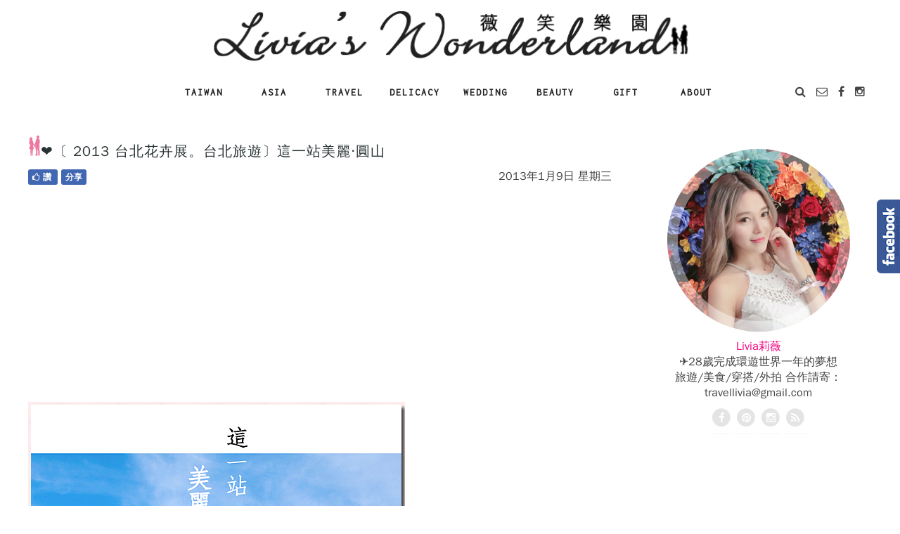

--- FILE ---
content_type: text/html; charset=utf-8
request_url: https://www.google.com/recaptcha/api2/aframe
body_size: 267
content:
<!DOCTYPE HTML><html><head><meta http-equiv="content-type" content="text/html; charset=UTF-8"></head><body><script nonce="drDaUMjfXCe3wjxH55G7hQ">/** Anti-fraud and anti-abuse applications only. See google.com/recaptcha */ try{var clients={'sodar':'https://pagead2.googlesyndication.com/pagead/sodar?'};window.addEventListener("message",function(a){try{if(a.source===window.parent){var b=JSON.parse(a.data);var c=clients[b['id']];if(c){var d=document.createElement('img');d.src=c+b['params']+'&rc='+(localStorage.getItem("rc::a")?sessionStorage.getItem("rc::b"):"");window.document.body.appendChild(d);sessionStorage.setItem("rc::e",parseInt(sessionStorage.getItem("rc::e")||0)+1);localStorage.setItem("rc::h",'1763756816558');}}}catch(b){}});window.parent.postMessage("_grecaptcha_ready", "*");}catch(b){}</script></body></html>

--- FILE ---
content_type: text/javascript; charset=UTF-8
request_url: https://www.blogger.com/feeds/3428230764356852732/posts/summary/6824276496922081298?alt=json-in-script&callback=jQuery200043493833527328807_1763756808985&_=1763756808988
body_size: 1523
content:
// API callback
jQuery200043493833527328807_1763756808985({"version":"1.0","encoding":"UTF-8","entry":{"xmlns":"http://www.w3.org/2005/Atom","xmlns$blogger":"http://schemas.google.com/blogger/2008","xmlns$georss":"http://www.georss.org/georss","xmlns$gd":"http://schemas.google.com/g/2005","xmlns$thr":"http://purl.org/syndication/thread/1.0","id":{"$t":"tag:blogger.com,1999:blog-3428230764356852732.post-6824276496922081298"},"published":{"$t":"2013-01-09T00:00:00.001+08:00"},"updated":{"$t":"2021-04-15T21:02:31.483+08:00"},"category":[{"scheme":"http://www.blogger.com/atom/ns#","term":"BLOG"},{"scheme":"http://www.blogger.com/atom/ns#","term":"☆北部旅遊★"},{"scheme":"http://www.blogger.com/atom/ns#","term":"台北"},{"scheme":"http://www.blogger.com/atom/ns#","term":"台北一日遊"},{"scheme":"http://www.blogger.com/atom/ns#","term":"台北旅遊景點"},{"scheme":"http://www.blogger.com/atom/ns#","term":"台北景點"},{"scheme":"http://www.blogger.com/atom/ns#","term":"台北花卉展"},{"scheme":"http://www.blogger.com/atom/ns#","term":"圓山"}],"title":{"type":"text","$t":"❤〔 2013 台北花卉展。台北旅遊〕這一站美麗‧圓山"},"summary":{"type":"text","$t":"\n\n\n\n\n\n\n\n\n\n\n\n\n\n\n\n\n\n\n\n\n\n\n\n\n\n\n\n\n\n\n\n\n\n\n\n\n\n\n\n\n擁有豐富人文歷史、特色美景的圓山於 12 月 22 日展開 2013 台北花卉展，花博公園圓山、美術園區及 12 處鄰里公園同步展開，重溫大家記憶中美好的圓山！\n\n\n\n\n\n\n２０１３臺北花卉展─「這一站美麗‧圓山」已經於１２月２２日盛大登場，結合了「２０１３臺北花卉展」、「２０１２爭艷館花卉展－愛在台北」，及「花博公園戶外景觀設計大賽－幸福臺北 愛現花園」三大活動，在花博公園圓山、美術園區及１２處鄰里公園同步盛放，在歲末年初就是要給大家一場繽紛盛會花海饗宴！\n\n先附上一張２０１３臺北花卉展的大略地圖給大家～\n\n\n\n\n\n今年的台北花卉展著重在圓山地區的人文歷史，規劃了許多圓山地區著名的地景特色，包括：圓山車站、圓山動物園、兒童樂園、圓山天文館等地標。藉由多種繽紛花卉裝飾與點綴，讓旅人們在遊賞的同時不但能享受"},"link":[{"rel":"replies","type":"application/atom+xml","href":"https:\/\/www.liviatravel.com\/feeds\/6824276496922081298\/comments\/default","title":"張貼留言"},{"rel":"replies","type":"text/html","href":"https:\/\/www.liviatravel.com\/2013\/01\/2013.html#comment-form","title":"46 個意見"},{"rel":"edit","type":"application/atom+xml","href":"https:\/\/www.blogger.com\/feeds\/3428230764356852732\/posts\/default\/6824276496922081298"},{"rel":"self","type":"application/atom+xml","href":"https:\/\/www.blogger.com\/feeds\/3428230764356852732\/posts\/default\/6824276496922081298"},{"rel":"alternate","type":"text/html","href":"https:\/\/www.liviatravel.com\/2013\/01\/2013.html","title":"❤〔 2013 台北花卉展。台北旅遊〕這一站美麗‧圓山"}],"author":[{"name":{"$t":"Livia's Wonderland薇笑樂園"},"uri":{"$t":"http:\/\/www.blogger.com\/profile\/10626042665399843219"},"email":{"$t":"noreply@blogger.com"},"gd$image":{"rel":"http://schemas.google.com/g/2005#thumbnail","width":"31","height":"32","src":"\/\/blogger.googleusercontent.com\/img\/b\/R29vZ2xl\/AVvXsEguNXhTneXxQ3tjHEKyTzwMZKSCh-_MpD4X8b5URSxecP_e3-y5BZOQG3cOT2M9x4BZ1e0O_lR3308PO21vKHcnqUjXM5eOdMKV_1eQGSvuUl8AqEXm1cs9dDEvwhavrDc\/s220\/28061148_1855382581140715_6159101552477812707_o.jpg"}}],"media$thumbnail":{"xmlns$media":"http://search.yahoo.com/mrss/","url":"https:\/\/blogger.googleusercontent.com\/img\/b\/R29vZ2xl\/AVvXsEh_jQAtut5byYzCTYg8YEKGWNYlloE2G_sBYeBNZBXnvaGYyrT9_vdAfrbN4RLOhOjLieMoUmat0hszT3HyFJVWOpShmqXNsbVRdvH-3Q0y2uYkHG94a3miWFG1q2RDP34xzgIiGnUJzWs\/s72-c\/o1214023855.jpg","height":"72","width":"72"},"thr$total":{"$t":"46"}}});

--- FILE ---
content_type: text/javascript; charset=UTF-8
request_url: https://www.liviatravel.com/feeds/posts/default/-/%E7%92%B0%E9%81%8A%E4%B8%96%E7%95%8C?alt=json-in-script&max-results=10&callback=jQuery200043493833527328807_1763756808981&_=1763756808982
body_size: 140562
content:
// API callback
jQuery200043493833527328807_1763756808981({"version":"1.0","encoding":"UTF-8","feed":{"xmlns":"http://www.w3.org/2005/Atom","xmlns$openSearch":"http://a9.com/-/spec/opensearchrss/1.0/","xmlns$blogger":"http://schemas.google.com/blogger/2008","xmlns$georss":"http://www.georss.org/georss","xmlns$gd":"http://schemas.google.com/g/2005","xmlns$thr":"http://purl.org/syndication/thread/1.0","id":{"$t":"tag:blogger.com,1999:blog-3428230764356852732"},"updated":{"$t":"2025-11-21T16:23:15.131+08:00"},"category":[{"term":"BLOG"},{"term":"台北"},{"term":"台北美食"},{"term":"台北餐廳"},{"term":"❤邀稿合作"},{"term":"★北部餐廳美食"},{"term":"台北一日遊"},{"term":"☆北部旅遊★"},{"term":"IG"},{"term":"下午茶"},{"term":"台北旅遊"},{"term":"私房秘境"},{"term":"台中"},{"term":"花季"},{"term":"☆中部旅遊★"},{"term":"日本"},{"term":"台北景點"},{"term":"台北旅遊景點"},{"term":"日本自由行"},{"term":"☆東部旅遊★"},{"term":"日本旅遊"},{"term":"高cp值"},{"term":"外拍去囉☆"},{"term":"穿搭"},{"term":"外拍"},{"term":"★中部餐廳美食☆"},{"term":"單點"},{"term":"台中旅遊"},{"term":"☆南部旅遊★"},{"term":"中山"},{"term":"中山區美食"},{"term":"日式料理"},{"term":"平價美食"},{"term":"讀者優惠"},{"term":"宜蘭"},{"term":"台中美食"},{"term":"宜蘭旅遊"},{"term":"台中餐廳推薦"},{"term":"保養"},{"term":"景觀餐廳"},{"term":"WEDDING"},{"term":"台中必吃"},{"term":"小米livia"},{"term":"海島"},{"term":"輕食"},{"term":"桃園旅遊"},{"term":"火鍋"},{"term":"東京"},{"term":"美味牛排全記錄"},{"term":"花東景點"},{"term":"高雄"},{"term":"東京自由行"},{"term":"新加坡"},{"term":"新加坡旅遊"},{"term":"桃園"},{"term":"海景"},{"term":"義法料理"},{"term":"香港"},{"term":"香港旅遊"},{"term":"宜蘭景點推薦"},{"term":"早午餐"},{"term":"東區美食"},{"term":"香港自由行"},{"term":"和牛"},{"term":"桃園景點"},{"term":"南投"},{"term":"花蓮"},{"term":"╔ 景點地區縣市分類"},{"term":"☆離島旅遊★"},{"term":"南投旅遊"},{"term":"台中景點"},{"term":"大安區美食"},{"term":"捷運中山站"},{"term":"新加坡自由行"},{"term":"桃園一日遊"},{"term":"燒肉"},{"term":"花蓮旅遊"},{"term":"信義區美食"},{"term":"新竹"},{"term":"賞櫻"},{"term":"韓國"},{"term":"高雄旅遊"},{"term":"京阪自由行"},{"term":"東京旅遊"},{"term":"3C"},{"term":"十二月"},{"term":"新竹旅遊"},{"term":"苗栗"},{"term":"苗栗旅遊"},{"term":"高雄景點"},{"term":"三月"},{"term":"北部景點美食"},{"term":"韓國自由行"},{"term":"中式料理"},{"term":"屏東"},{"term":"屏東旅遊"},{"term":"新竹景點"},{"term":"櫻花"},{"term":"台中住宿"},{"term":"台南"},{"term":"台南旅遊"},{"term":"屏東必去景點"},{"term":"溫泉"},{"term":"甜點"},{"term":"花蓮景點"},{"term":"苗栗景點"},{"term":"北海道"},{"term":"台中住宿推薦"},{"term":"台中約會餐廳"},{"term":"台東"},{"term":"吃到飽"},{"term":"夜市美食"},{"term":"彰化"},{"term":"彰化旅遊"},{"term":"東區"},{"term":"澳門"},{"term":"澳門旅遊"},{"term":"澳門自由行"},{"term":"逢甲"},{"term":"陽明山"},{"term":"韓國釜山"},{"term":"✵ 澳門 ✵自由行攻略"},{"term":"二月"},{"term":"台東旅遊"},{"term":"彰化景點"},{"term":"新加坡必遊景點"},{"term":"釜山"},{"term":"釜山旅遊"},{"term":"釜山自由行"},{"term":"馬祖"},{"term":"★東部餐廳美食☆"},{"term":"一月"},{"term":"內湖"},{"term":"南投景點"},{"term":"台中慶生餐廳"},{"term":"台北下午茶"},{"term":"台北飯店"},{"term":"新加坡必看"},{"term":"步道"},{"term":"逢甲夜市"},{"term":"馬祖旅遊"},{"term":"信義區"},{"term":"台北夜景"},{"term":"台東景點"},{"term":"大安"},{"term":"宅配美食"},{"term":"百萬夜景"},{"term":"開箱"},{"term":"香港必遊景點"},{"term":"AL WEDDING"},{"term":"中式餐廳"},{"term":"北海道旅遊"},{"term":"台北美髮"},{"term":"宜蘭餐廳"},{"term":"新加坡懶人包"},{"term":"沖繩"},{"term":"美國"},{"term":"美國自由行"},{"term":"逢甲住宿"},{"term":"韓國首爾"},{"term":"首爾"},{"term":"首爾自由行"},{"term":"香港必吃美食"},{"term":"馬祖南竿景點"},{"term":"馬祖必去景點"},{"term":"上海"},{"term":"上海旅遊"},{"term":"上海自由行"},{"term":"保健"},{"term":"北海道自由行"},{"term":"台中必去"},{"term":"台中燒肉"},{"term":"名古屋"},{"term":"宜蘭美食推薦"},{"term":"捷運忠孝敦化"},{"term":"新西蘭自由行"},{"term":"時尚"},{"term":"松山區美食"},{"term":"米其林"},{"term":"紐西蘭"},{"term":"賞楓"},{"term":"★南部餐廳美食☆"},{"term":"千葉"},{"term":"台北祕境"},{"term":"台北酒店"},{"term":"宜蘭住宿"},{"term":"日本美食"},{"term":"日本賞櫻"},{"term":"東京攻略"},{"term":"染髮"},{"term":"淡水"},{"term":"澳門攻略"},{"term":"特色咖啡館"},{"term":"紐西蘭旅遊"},{"term":"落羽松"},{"term":"醫美"},{"term":"關島"},{"term":"關島自由行"},{"term":"╚ 熱門景點行程規劃"},{"term":"台南景點推薦"},{"term":"嘉義"},{"term":"嘉義旅遊"},{"term":"四月"},{"term":"婚紗"},{"term":"屏東懷舊輕漫遊"},{"term":"東京景點"},{"term":"沖繩旅遊"},{"term":"港式飲茶"},{"term":"義式料理"},{"term":"苗栗美食"},{"term":"落羽松秘境"},{"term":"賞落羽松"},{"term":"非洲"},{"term":"非洲旅遊"},{"term":"韓國料理"},{"term":"世紀婚禮"},{"term":"中正區美食"},{"term":"印度"},{"term":"印度自由行"},{"term":"台北旅館"},{"term":"嘉義必遊"},{"term":"嘉義景點"},{"term":"新加坡必吃美食"},{"term":"新西蘭景點"},{"term":"日本千葉旅遊"},{"term":"桃園美食推薦"},{"term":"法式甜點"},{"term":"海外婚紗"},{"term":"澳門必遊景點"},{"term":"親子旅遊"},{"term":"釜山必遊"},{"term":"關島旅遊"},{"term":"非洲自由行"},{"term":"Buffet"},{"term":"京都"},{"term":"全台老街巡禮"},{"term":"大阪"},{"term":"婚紗推薦"},{"term":"宜蘭冬山旅遊"},{"term":"宜蘭必吃"},{"term":"平價住宿"},{"term":"新竹賞楓"},{"term":"沙巴"},{"term":"沙巴旅遊"},{"term":"沙巴自由行"},{"term":"泰國"},{"term":"泰國旅遊"},{"term":"燒烤"},{"term":"環遊世界"},{"term":"節慶特輯"},{"term":"精選"},{"term":"馬來西亞"},{"term":"RU"},{"term":"上海必遊景點"},{"term":"中山站美食"},{"term":"中山站餐廳"},{"term":"京都自由行"},{"term":"六月"},{"term":"十一月"},{"term":"印度大冒險"},{"term":"台北住宿"},{"term":"台北賞櫻"},{"term":"台北車站"},{"term":"台北車站美食"},{"term":"夏天"},{"term":"夜景"},{"term":"峇里島"},{"term":"東區餐廳"},{"term":"沙巴必遊"},{"term":"淡水景點"},{"term":"紐西蘭婚紗"},{"term":"美容"},{"term":"自助婚紗"},{"term":"苗栗餐廳"},{"term":"關島美食"},{"term":"韓國必遊"},{"term":"韓式料理"},{"term":"高雄住宿"},{"term":"♡ 最新活動消息 ❤"},{"term":"七月"},{"term":"上海市區"},{"term":"保健食品"},{"term":"北投景點"},{"term":"北海道美食"},{"term":"南投住宿推薦"},{"term":"南投美食"},{"term":"印度必遊"},{"term":"印度攻略"},{"term":"印度旅遊"},{"term":"基隆"},{"term":"墾丁"},{"term":"大同區美食"},{"term":"婚紗外拍"},{"term":"宜蘭民宿推薦"},{"term":"宿霧"},{"term":"宿霧自助"},{"term":"宿霧自由行"},{"term":"尖石賞楓"},{"term":"峇里島自由行"},{"term":"巴里島"},{"term":"巴里島必遊"},{"term":"情人節"},{"term":"捷運市政府"},{"term":"捷運忠孝復興"},{"term":"教堂"},{"term":"日本交通"},{"term":"桃園餐廳"},{"term":"模里西斯"},{"term":"模里西斯自由行"},{"term":"歐式鄉村"},{"term":"沙巴行程"},{"term":"法式料理"},{"term":"海鮮"},{"term":"溫泉飯店"},{"term":"澎湖"},{"term":"烏來"},{"term":"燙髮"},{"term":"石垣島"},{"term":"石垣島自由行"},{"term":"紐西蘭自助婚紗"},{"term":"美式料理"},{"term":"美髮"},{"term":"花蓮住宿"},{"term":"釜山必吃"},{"term":"首爾必吃"},{"term":"高雄美食"},{"term":"髮廊推薦"},{"term":"MOTEL"},{"term":"全台超美教堂大蒐秘"},{"term":"北投"},{"term":"南島"},{"term":"南庄"},{"term":"南投飯店"},{"term":"印度景點"},{"term":"台中外拍景點"},{"term":"台南餐廳"},{"term":"基隆旅遊"},{"term":"墾丁旅遊"},{"term":"宜蘭羅東旅遊"},{"term":"尖石"},{"term":"居家"},{"term":"新加坡夜景"},{"term":"新加坡攻略"},{"term":"日本必吃"},{"term":"染髮推薦"},{"term":"沖繩自由行"},{"term":"沙巴必吃"},{"term":"沙灘"},{"term":"泡湯推薦"},{"term":"泰國自由行"},{"term":"海景飯店"},{"term":"澎湖必遊"},{"term":"澎湖旅遊"},{"term":"澎湖景點"},{"term":"燙捲"},{"term":"美式漢堡推薦"},{"term":"菊島"},{"term":"菲律賓"},{"term":"萬里"},{"term":"評測"},{"term":"逢甲旅店"},{"term":"醫美診所"},{"term":"鐵板燒"},{"term":"韓式烤肉"},{"term":"馬來西亞旅遊"},{"term":"麗星郵輪"},{"term":"龜山島"},{"term":"Livia婚禮"},{"term":"✵ 日本 ✵ 北海道旅遊"},{"term":"串燒"},{"term":"京都必遊"},{"term":"保濕"},{"term":"內湖美食"},{"term":"北海岸"},{"term":"北海道景點"},{"term":"南庄老街"},{"term":"台中下午茶"},{"term":"台中火鍋"},{"term":"台南必吃"},{"term":"台南美食"},{"term":"嘉義美食"},{"term":"基隆一日遊"},{"term":"墾丁景點"},{"term":"壽喜燒"},{"term":"夏日穿搭"},{"term":"夢幻婚禮"},{"term":"婚禮"},{"term":"宜蘭五結"},{"term":"宜蘭員山景點"},{"term":"宜蘭秘境"},{"term":"宴客婚紗"},{"term":"屋馬燒肉"},{"term":"巴里島必遊景點"},{"term":"捷運國父紀念館"},{"term":"捷運民權西路"},{"term":"捷運雙連美食"},{"term":"新加坡住宿推薦"},{"term":"日本飯店推薦"},{"term":"日系"},{"term":"札幌"},{"term":"東京住宿"},{"term":"東區好吃"},{"term":"沙巴行程規劃"},{"term":"波士頓龍蝦"},{"term":"泰式料理"},{"term":"漢堡"},{"term":"澳門必住"},{"term":"澳門必吃"},{"term":"澳門美食"},{"term":"米其林一星"},{"term":"美妝"},{"term":"花蓮必吃美食"},{"term":"花蓮餐廳"},{"term":"菊島攻略"},{"term":"蜜糖吐司"},{"term":"西門町"},{"term":"護髮"},{"term":"金山"},{"term":"雪花冰"},{"term":"露營"},{"term":"顯瘦穿搭"},{"term":"首爾美食"},{"term":"香港跨年"},{"term":"馬祖北竿景點"},{"term":"龍蝦"},{"term":"101世貿站"},{"term":"85大樓"},{"term":"shenglih"},{"term":"上海必吃美食"},{"term":"九州"},{"term":"九州旅遊"},{"term":"九州自由行"},{"term":"人像外拍"},{"term":"伴手禮"},{"term":"信義區餐廳"},{"term":"北印旅遊"},{"term":"北印金三角"},{"term":"北島"},{"term":"北海道必去"},{"term":"南投餐廳"},{"term":"印度餐廳"},{"term":"台中婚紗推薦"},{"term":"台北櫻花"},{"term":"台北親子景點"},{"term":"台北賞楓"},{"term":"名古屋必遊"},{"term":"后里"},{"term":"和牛燒肉"},{"term":"喜餅"},{"term":"喜餅推薦"},{"term":"地中海"},{"term":"基隆秘境"},{"term":"壽司"},{"term":"大直"},{"term":"大直美食"},{"term":"婚紗照"},{"term":"宜蘭景點"},{"term":"宜蘭飯店"},{"term":"宿霧遊記"},{"term":"岐阜"},{"term":"平價"},{"term":"微整形"},{"term":"懶人保養"},{"term":"戶外證婚"},{"term":"抗老"},{"term":"拉麵"},{"term":"握壽司"},{"term":"新加坡便宜票券"},{"term":"新加坡酒店"},{"term":"日出"},{"term":"曼谷"},{"term":"杉林溪"},{"term":"東區甜點"},{"term":"桃園下午茶"},{"term":"桃園落羽松"},{"term":"模里西斯旅遊"},{"term":"模里西斯行程"},{"term":"櫻花隧道"},{"term":"法式喜餅推薦"},{"term":"法式手工喜餅"},{"term":"海雲台"},{"term":"海雲台海水浴場"},{"term":"清邁"},{"term":"清邁旅遊"},{"term":"清邁自由行"},{"term":"澳門酒店推薦"},{"term":"烤肉"},{"term":"牛排"},{"term":"生麗"},{"term":"生麗保養品"},{"term":"生麗國際"},{"term":"秀巒"},{"term":"紐西蘭婚紗攝影"},{"term":"網美"},{"term":"群馬"},{"term":"群馬溫泉"},{"term":"聖誕節"},{"term":"聖誕節特輯"},{"term":"自行車道推薦"},{"term":"花蓮飯店"},{"term":"苗栗住宿推薦"},{"term":"華納婚紗"},{"term":"萬里必吃"},{"term":"西面"},{"term":"賞桐"},{"term":"賞梅"},{"term":"避暑"},{"term":"金門"},{"term":"金門旅遊"},{"term":"關島必吃"},{"term":"馬達加斯加"},{"term":"馬達加斯加自由行"},{"term":"高雄夜景"},{"term":"鷹石尖"},{"term":"麻辣鍋"},{"term":"85大樓住宿推薦"},{"term":"APP推薦"},{"term":"Nativecamp"},{"term":"PRIME"},{"term":"SunQ Pass"},{"term":"WAmazing"},{"term":"app"},{"term":"★離島餐廳美食☆"},{"term":"一週穿搭"},{"term":"上海夜景"},{"term":"上海必住"},{"term":"上海懶人包"},{"term":"上海酒店推薦"},{"term":"中環"},{"term":"九份"},{"term":"九份景點"},{"term":"乾燥花"},{"term":"五月"},{"term":"亞庇"},{"term":"京站"},{"term":"信義安和站"},{"term":"初春穿搭"},{"term":"半永久紋繡"},{"term":"南庄必遊"},{"term":"南投竹山景點"},{"term":"印度住宿"},{"term":"印度火車"},{"term":"台中motel"},{"term":"台中日租"},{"term":"台中民宿"},{"term":"台中華納婚紗"},{"term":"台北冰店"},{"term":"台北燈會"},{"term":"台南住宿"},{"term":"台東住宿"},{"term":"名古屋必吃"},{"term":"名古屋櫻花"},{"term":"向日葵花海"},{"term":"君悅酒店"},{"term":"喜餅開箱"},{"term":"四萬溫泉"},{"term":"基隆必吃"},{"term":"基隆美食"},{"term":"士林站"},{"term":"夕陽"},{"term":"大阪必吃"},{"term":"大阪美食"},{"term":"天堂"},{"term":"天守閣"},{"term":"宜蘭頭城"},{"term":"宿霧住宿推薦"},{"term":"宿霧薄荷島"},{"term":"宿霧鯨鯊"},{"term":"寶瓶星號"},{"term":"居酒屋"},{"term":"屏東深度旅遊"},{"term":"岐阜旅遊"},{"term":"岐阜櫻花"},{"term":"峇里島住宿推薦"},{"term":"峇里島必吃美食"},{"term":"峇里島酒店"},{"term":"廢墟"},{"term":"張家界"},{"term":"張家界必遊"},{"term":"張家界景點"},{"term":"懶人瘦身"},{"term":"戶外婚禮"},{"term":"手工婚紗"},{"term":"手錶"},{"term":"抹茶"},{"term":"捷運中山國小站"},{"term":"捷運行天宮"},{"term":"教父牛排"},{"term":"文青"},{"term":"新竹美食"},{"term":"日月潭"},{"term":"日月潭風景區"},{"term":"日本必買"},{"term":"日韓穿搭"},{"term":"明洞"},{"term":"明洞商圈"},{"term":"曼谷旅遊"},{"term":"曼谷自由行"},{"term":"李安"},{"term":"杜拜"},{"term":"杜拜必遊"},{"term":"杜拜旅遊"},{"term":"杜拜景點"},{"term":"杜拜自由行"},{"term":"東京交通"},{"term":"東區下午茶"},{"term":"板橋"},{"term":"板橋染髮推薦"},{"term":"模里西斯必遊"},{"term":"機場巴士"},{"term":"櫻花大道"},{"term":"沖繩美食"},{"term":"海壽司"},{"term":"海鮮燒烤"},{"term":"涮涮鍋"},{"term":"清邁必遊"},{"term":"港式點心"},{"term":"漂髮"},{"term":"漸層飲料"},{"term":"澎湖花火節"},{"term":"澳門懶人包"},{"term":"炭烤"},{"term":"牛丼"},{"term":"王品"},{"term":"生魚片"},{"term":"生麗國際股份有限公司"},{"term":"皇后鎮"},{"term":"碳烤牛排"},{"term":"私人沙灘"},{"term":"秋冬穿搭"},{"term":"線上英文"},{"term":"線上英文家教"},{"term":"線上英文課程"},{"term":"繡球花"},{"term":"群馬旅遊"},{"term":"聚餐"},{"term":"肌膚保養"},{"term":"苗栗必遊"},{"term":"苗栗舊山線"},{"term":"草莓季"},{"term":"蓮花季"},{"term":"螢火蟲"},{"term":"西屯區"},{"term":"親子景點"},{"term":"議事亭前地"},{"term":"象山站"},{"term":"貢寮"},{"term":"貢寮景點"},{"term":"貨櫃屋"},{"term":"貨櫃市集"},{"term":"迪士尼樂園"},{"term":"逢甲必吃"},{"term":"逢甲美食"},{"term":"遊船"},{"term":"道頓堀"},{"term":"金山必遊"},{"term":"金瓜石"},{"term":"長崎"},{"term":"長灘島"},{"term":"關島住宿"},{"term":"關島景點"},{"term":"雲林"},{"term":"雲林旅遊"},{"term":"韓國烤肉"},{"term":"首爾必遊"},{"term":"香港夜景"},{"term":"香滑奶茶"},{"term":"馬達加斯加旅遊"},{"term":"馬達攻略"},{"term":"高雄西子灣"},{"term":"高雄餐廳"},{"term":"AZone髮廊"},{"term":"BBQ"},{"term":"CUPETIT"},{"term":"MIT"},{"term":"Maldives"},{"term":"Mauritius"},{"term":"Nativecamp優惠"},{"term":"Nativecamp推薦碼"},{"term":"PLUUS"},{"term":"✵ 巴黎 ✵自由行攻略"},{"term":"✵ 長灘島 ✵ 五天四夜自由行"},{"term":"一蘭拉麵"},{"term":"三芝"},{"term":"三重"},{"term":"上海必吃"},{"term":"上海美食"},{"term":"上班穿搭"},{"term":"世界文化遺產"},{"term":"中和"},{"term":"中山站好吃"},{"term":"中式喜餅"},{"term":"丼飯"},{"term":"九份秘境"},{"term":"九州住宿"},{"term":"五星級"},{"term":"京站美食"},{"term":"京華城"},{"term":"京都必吃"},{"term":"仙本那"},{"term":"仙本那行程"},{"term":"保濕精華露"},{"term":"修護"},{"term":"全台元宵燈會"},{"term":"八月"},{"term":"八重櫻"},{"term":"公益"},{"term":"出國必備"},{"term":"創意料理"},{"term":"北投泡湯"},{"term":"北投溫泉"},{"term":"北海道行程"},{"term":"南投信義鄉"},{"term":"南投埔里景點"},{"term":"南浦洞"},{"term":"印度簽證"},{"term":"印度行程"},{"term":"台中夜景"},{"term":"台中婚紗"},{"term":"台中美髮"},{"term":"台北婚紗推薦"},{"term":"台北早午餐"},{"term":"台北泡湯"},{"term":"台東飯店"},{"term":"台灣賞櫻"},{"term":"吉野櫻"},{"term":"名古屋自由行"},{"term":"君悅"},{"term":"和服體驗"},{"term":"單人泰式"},{"term":"嘉義行程"},{"term":"土耳其"},{"term":"土耳其必遊"},{"term":"土耳其景點"},{"term":"土耳其自由行"},{"term":"夜櫻"},{"term":"大仁哥"},{"term":"大阪必遊"},{"term":"大雪山"},{"term":"太平山"},{"term":"太魯閣國家公園"},{"term":"奈良"},{"term":"奈良景點"},{"term":"婚紗攝影"},{"term":"孤單心事♡"},{"term":"宜蘭夜景"},{"term":"宜蘭美食"},{"term":"宮崎牛"},{"term":"宿霧行程"},{"term":"宿霧行程規劃"},{"term":"小木屋"},{"term":"峇里島必遊"},{"term":"川平灣"},{"term":"巴黎"},{"term":"巴黎交通"},{"term":"巴黎自由行"},{"term":"度蜜月"},{"term":"彰化必吃"},{"term":"彰化美食"},{"term":"心齋橋"},{"term":"必娶女人"},{"term":"忠孝復興"},{"term":"成田機場"},{"term":"我可能不會愛你"},{"term":"捲髮"},{"term":"捷運南京三民"},{"term":"捷運南京復興"},{"term":"捷運大安"},{"term":"捷運小巨蛋"},{"term":"捷運松江南京"},{"term":"摩天輪"},{"term":"新加坡購物"},{"term":"新社景點推薦"},{"term":"日本三大名城"},{"term":"日本東北"},{"term":"昂坪360纜車"},{"term":"明洞美食"},{"term":"晴光市場"},{"term":"晶鑽護髮"},{"term":"曼谷必遊景點"},{"term":"木柵"},{"term":"木棉花"},{"term":"木棉花秘境"},{"term":"木棉花道"},{"term":"杜夢灣"},{"term":"東京必吃"},{"term":"東京自由行行程"},{"term":"東京行程"},{"term":"東大寺"},{"term":"板橋美食"},{"term":"柳川"},{"term":"柳川水岸"},{"term":"柳川藍帶水岸"},{"term":"桃園住宿"},{"term":"桃園賞楓"},{"term":"梅花湖風景區"},{"term":"楊枝甘露"},{"term":"榮"},{"term":"榮町"},{"term":"模里西斯攻略"},{"term":"模里西斯酒店"},{"term":"機場快線"},{"term":"檜意森活村"},{"term":"歐式城堡"},{"term":"毛里裘斯"},{"term":"永和"},{"term":"永和美食"},{"term":"汐止"},{"term":"汐止旅遊"},{"term":"沖繩必吃美食"},{"term":"沖繩必遊景點"},{"term":"泰安"},{"term":"泰越料理"},{"term":"泳池房"},{"term":"浮潛"},{"term":"海芋"},{"term":"海雲台必吃"},{"term":"海雲台美食"},{"term":"添好運"},{"term":"清境農場"},{"term":"清邁景點"},{"term":"溫泉旅館"},{"term":"滑雪"},{"term":"滑雪攻略"},{"term":"澳門接駁巴士"},{"term":"澳門米其林"},{"term":"濱海灣金沙酒店"},{"term":"瀑布"},{"term":"炸牛排"},{"term":"烏松崙賞梅"},{"term":"烤韓牛"},{"term":"無邊際泳池"},{"term":"熟成牛排"},{"term":"熱氣球嘉年華"},{"term":"牛小排"},{"term":"玻尿酸"},{"term":"玻璃屋"},{"term":"環球影城"},{"term":"環遊世界度蜜年"},{"term":"環遊世界攻略"},{"term":"田尾公路花園"},{"term":"異國料理"},{"term":"白榕園"},{"term":"白紗"},{"term":"石二鍋"},{"term":"石垣島租車"},{"term":"石垣島自駕"},{"term":"石門"},{"term":"礁溪"},{"term":"竹子湖"},{"term":"竹子湖海芋季"},{"term":"約會餐廳"},{"term":"素食"},{"term":"紳仕上癮"},{"term":"網美餐廳"},{"term":"羅東"},{"term":"羅東夜市"},{"term":"美樹營地"},{"term":"美甲"},{"term":"群馬住宿"},{"term":"義大利麵"},{"term":"自助旅行"},{"term":"自由行"},{"term":"芒果冰"},{"term":"芒花季"},{"term":"花卉農場"},{"term":"花東忘憂之旅五天四夜行程規劃"},{"term":"花蓮秘境"},{"term":"苗栗行程"},{"term":"草津溫泉"},{"term":"萬里旅遊"},{"term":"薰衣草"},{"term":"蟹黃"},{"term":"西裝"},{"term":"西裝訂做"},{"term":"西裝訂製"},{"term":"西門町美食"},{"term":"西門町餐廳"},{"term":"親子民宿"},{"term":"親子餐廳"},{"term":"訂做西裝"},{"term":"豪華露營"},{"term":"賞櫻名所百選"},{"term":"跳傘求婚"},{"term":"造型"},{"term":"鄧有癸"},{"term":"酒吧"},{"term":"金山必吃"},{"term":"金沙酒店"},{"term":"金門必去旅遊景點"},{"term":"金門必吃美食整理"},{"term":"釜山攻略"},{"term":"釜山景點"},{"term":"釜山酒店推薦"},{"term":"鎮西堡"},{"term":"關島懶人包"},{"term":"關島攻略"},{"term":"關島求婚"},{"term":"關島跳傘"},{"term":"阿蘇"},{"term":"陰陽海"},{"term":"陽明山祕境"},{"term":"隆鼻"},{"term":"雪見遊憩區"},{"term":"雪霸國家公園"},{"term":"雲林景點"},{"term":"露天風呂"},{"term":"音波拉提"},{"term":"飄眉"},{"term":"食尚玩家"},{"term":"首爾酒店推薦"},{"term":"香港伴手禮"},{"term":"香港必住"},{"term":"香港必買"},{"term":"馬卡龍"},{"term":"馬國"},{"term":"馬島"},{"term":"馬爾地夫"},{"term":"馬爾地夫攻略"},{"term":"馬爾地夫旅遊"},{"term":"馬爾地夫行程"},{"term":"馬祖必住"},{"term":"馬祖民宿推薦"},{"term":"高雄旗津"},{"term":"鬆餅"},{"term":"魔戒"},{"term":"鰻魚飯"},{"term":"麗星攻略"},{"term":"黃色小鴨特輯"},{"term":"2014 ITF 台北國際旅展"},{"term":"3C眼"},{"term":"ASUS"},{"term":"AVIS租車"},{"term":"AirAsia"},{"term":"Bungy Jump"},{"term":"CITIZEN星辰錶"},{"term":"DIY"},{"term":"Dazzling"},{"term":"Expedia"},{"term":"FIN"},{"term":"FIN Hair Salon"},{"term":"Gelovery Gift"},{"term":"HIFU"},{"term":"Horizon"},{"term":"IG人氣餐廳"},{"term":"KLOOK優惠碼"},{"term":"LeTAO"},{"term":"MUCOTA"},{"term":"Maafushi"},{"term":"Mauritius 毛里裘斯"},{"term":"Mr. Ma \u0026 Suit"},{"term":"ORIX租車"},{"term":"OTS租車"},{"term":"PAUL"},{"term":"Queenstown"},{"term":"RAW"},{"term":"RIMOWA"},{"term":"RayBan"},{"term":"S.E.A.海洋館"},{"term":"SPA"},{"term":"Taj Mahal"},{"term":"VPN"},{"term":"Wor hair"},{"term":"Wor hair髮廊"},{"term":"ZENFONE"},{"term":"Zebu"},{"term":"avis"},{"term":"banila co"},{"term":"epson"},{"term":"express"},{"term":"一番地壽喜燒"},{"term":"七星潭"},{"term":"三多商圈"},{"term":"三棧溪"},{"term":"上海地鐵"},{"term":"上海簽證"},{"term":"上班族"},{"term":"中和美食"},{"term":"中山區髮廊"},{"term":"中山站平價"},{"term":"中式婚紗"},{"term":"中式建築"},{"term":"中式禮服"},{"term":"中環星巴克"},{"term":"中環美食"},{"term":"丸壽司"},{"term":"九州景點"},{"term":"九州美食"},{"term":"九月"},{"term":"乳酪蛋糕"},{"term":"乾燥花髮色"},{"term":"五峰"},{"term":"亞坤咖椰吐司"},{"term":"亞尼克菓子工房"},{"term":"亞洲的後花園"},{"term":"亞航"},{"term":"交叉美背"},{"term":"京都住宿"},{"term":"京都必住"},{"term":"京都景點"},{"term":"京都櫻花"},{"term":"京都美食"},{"term":"企鵝"},{"term":"來自星星的你"},{"term":"便宜訂房"},{"term":"信義誠品"},{"term":"信義賞梅"},{"term":"優惠"},{"term":"光療"},{"term":"光療指甲"},{"term":"光療美甲"},{"term":"免費上網"},{"term":"全台賞螢推薦"},{"term":"全瓷冠"},{"term":"八德落羽松"},{"term":"八里"},{"term":"公民記者"},{"term":"公設市場"},{"term":"冠軍生醫"},{"term":"凌霄閣"},{"term":"凝膠"},{"term":"凝膠指甲"},{"term":"創意市集"},{"term":"勞瑞斯"},{"term":"北歐風情"},{"term":"北海道新幹線"},{"term":"北海道飯店"},{"term":"十二寮休閒農園"},{"term":"千層"},{"term":"千層蛋糕"},{"term":"南岬"},{"term":"南庄一日遊"},{"term":"南庄必吃"},{"term":"南庄手工麵"},{"term":"南庄美食"},{"term":"南庄老郵局"},{"term":"南投民宿"},{"term":"南浦洞美食"},{"term":"南翔饅頭店"},{"term":"卡柏蒂"},{"term":"印度國內班機"},{"term":"印度國鐵"},{"term":"叢林"},{"term":"台中IG景點"},{"term":"台中勤美"},{"term":"台中國家歌劇院"},{"term":"台中必遊"},{"term":"台中狗狗蛋糕"},{"term":"台中租車"},{"term":"台中米其林"},{"term":"台中豐原景點"},{"term":"台北國際旅展"},{"term":"台北旅展"},{"term":"台北烤鴨"},{"term":"台北燒肉"},{"term":"台北租車"},{"term":"台北賞桐"},{"term":"台南民宿"},{"term":"台南租車"},{"term":"台東租車"},{"term":"台灣史前文化博物館"},{"term":"台灣威尼斯"},{"term":"台灣燈會"},{"term":"台灣租車"},{"term":"台灣租車推薦"},{"term":"台灣賞楓"},{"term":"台胞證"},{"term":"司馬庫斯"},{"term":"吉貝島"},{"term":"吉貝沙灘"},{"term":"名古屋城"},{"term":"名古屋美食"},{"term":"名古屋行程"},{"term":"名古屋電視塔"},{"term":"名古屋鰻魚飯"},{"term":"名櫻"},{"term":"后豐鐵馬道"},{"term":"向山自行車道"},{"term":"向山遊客中心"},{"term":"君品酒店"},{"term":"和牛壽喜燒"},{"term":"和牛火鍋"},{"term":"咖椰吐司"},{"term":"哈比人"},{"term":"哈比村"},{"term":"哈芝巷"},{"term":"喜來登酒店"},{"term":"嘉義必吃"},{"term":"嘉義餐廳"},{"term":"囉惹"},{"term":"城堡"},{"term":"基國派老教堂"},{"term":"基隆廟口夜市"},{"term":"墾丁國家公園"},{"term":"墾丁鷹石尖"},{"term":"士林夜市"},{"term":"士林必吃"},{"term":"士林美食"},{"term":"夏都"},{"term":"外帶美食"},{"term":"外澳"},{"term":"外澳飛行傘基地"},{"term":"外灘"},{"term":"外送app"},{"term":"夜生活"},{"term":"夜貓子雪花冰"},{"term":"夢幻湖"},{"term":"大三巴"},{"term":"大倉酒店"},{"term":"大利來記豬扒包"},{"term":"大嶼山"},{"term":"大捲"},{"term":"大沙公蟹"},{"term":"大阪住宿"},{"term":"大阪環球影城"},{"term":"天壇大佛"},{"term":"天空之城"},{"term":"天空步道"},{"term":"夫妻宮"},{"term":"夾娃娃"},{"term":"奈良公園"},{"term":"奈良櫻花"},{"term":"奈良花況"},{"term":"奈良鹿"},{"term":"奧萬大"},{"term":"奶油豬"},{"term":"奶皇包"},{"term":"好推行李箱"},{"term":"妖怪村"},{"term":"婆羅洲"},{"term":"婚戒"},{"term":"婚禮MV"},{"term":"婚禮影片"},{"term":"婚禮影片套版"},{"term":"婚禮攻略"},{"term":"婚紗MV"},{"term":"婚紗出租"},{"term":"婚紗影片"},{"term":"媽媽包"},{"term":"季節限定"},{"term":"安維斯租車"},{"term":"宜蘭IG景點"},{"term":"客製化沙發"},{"term":"宿霧懶人包"},{"term":"宿霧攻略"},{"term":"宿霧旅行社"},{"term":"富士山"},{"term":"寧夏夜市必吃"},{"term":"寬褲"},{"term":"寵物餐廳"},{"term":"小樽"},{"term":"小熊書房"},{"term":"小籠湯包"},{"term":"小腹"},{"term":"少年PI的奇幻漂流"},{"term":"居民島"},{"term":"屏東景點"},{"term":"屏東美食"},{"term":"山形"},{"term":"山打根"},{"term":"山根"},{"term":"左營"},{"term":"左營區"},{"term":"巨木群"},{"term":"巴里島行程"},{"term":"希臘風"},{"term":"帝王蟹"},{"term":"帶廣"},{"term":"平價手機"},{"term":"平盆鍋料理"},{"term":"幸福感婚紗"},{"term":"床墊"},{"term":"床墊推薦"},{"term":"府中染髮"},{"term":"張保仔號"},{"term":"張保仔號遊船"},{"term":"彩色貨櫃屋"},{"term":"後背包"},{"term":"後龍景點"},{"term":"復興鄉"},{"term":"微晶瓷"},{"term":"微風"},{"term":"微風信義"},{"term":"微風廣場"},{"term":"心齋橋住宿"},{"term":"必比登推薦"},{"term":"忘憂森林"},{"term":"快速充電"},{"term":"快速通關"},{"term":"悅榕莊"},{"term":"愛情MV"},{"term":"慕谷慕魚"},{"term":"懶人保健"},{"term":"成長MV"},{"term":"成長影片"},{"term":"戲水"},{"term":"手工沙發"},{"term":"手部保養"},{"term":"手錶推薦"},{"term":"抹茶專賣"},{"term":"拉皮"},{"term":"按摩"},{"term":"捷運中山國中"},{"term":"捷運內湖站"},{"term":"捷運劍潭站"},{"term":"捷運永安市場"},{"term":"捷運芝山站"},{"term":"捷運萬隆"},{"term":"捷運西門站"},{"term":"排便不順"},{"term":"排宿便"},{"term":"排汗"},{"term":"控溪吊橋"},{"term":"敏感肌"},{"term":"整形"},{"term":"文創"},{"term":"文山美食"},{"term":"文武廟"},{"term":"新加坡地鐵"},{"term":"新加坡夜市"},{"term":"新加坡環球影城"},{"term":"新加坡聖淘沙"},{"term":"新宿"},{"term":"新店景點"},{"term":"新社花海"},{"term":"新竹住宿"},{"term":"新西蘭懶人包"},{"term":"新西蘭攻略"},{"term":"旅展"},{"term":"旅行包推薦"},{"term":"旅行箱"},{"term":"旅遊好物"},{"term":"旗津"},{"term":"旗艦手機"},{"term":"日勝半島"},{"term":"日文譯本"},{"term":"日本上網"},{"term":"日本伴手禮"},{"term":"日本冬天穿搭"},{"term":"日本千葉行程"},{"term":"日本東北自由行"},{"term":"日本滑雪"},{"term":"日本環球影城"},{"term":"早餐"},{"term":"昂坪市集"},{"term":"星空"},{"term":"星采星和"},{"term":"景美"},{"term":"景美美食"},{"term":"晶亮瓷"},{"term":"曼谷景點"},{"term":"杯子蛋糕"},{"term":"東京灣"},{"term":"東京美食"},{"term":"東京迪士尼"},{"term":"東區燒烤"},{"term":"東大門"},{"term":"板樟堂前地"},{"term":"板橋景點"},{"term":"板橋燙髮推薦"},{"term":"板橋護髮推薦"},{"term":"柒串燒屋"},{"term":"柳川小古巴"},{"term":"桃園夜景"},{"term":"桃園婚紗"},{"term":"桃園婚紗推薦"},{"term":"桃園租車"},{"term":"桃園親子景點"},{"term":"梅花鹿"},{"term":"橋壽司"},{"term":"機場接送"},{"term":"櫻花林"},{"term":"正濱漁港"},{"term":"正韓"},{"term":"武吉士"},{"term":"武陵"},{"term":"民宿推薦"},{"term":"水上清真寺"},{"term":"水教堂"},{"term":"水族館"},{"term":"水晶嘟嘟唇"},{"term":"水果冰"},{"term":"水湳經貿文創夜市"},{"term":"水舞燈光秀"},{"term":"水舞間"},{"term":"永和必吃"},{"term":"永恆淚珠"},{"term":"江子翠染髮"},{"term":"江子翠護髮"},{"term":"汽車旅館"},{"term":"沉睡森林"},{"term":"沖繩租車"},{"term":"沙嗲"},{"term":"沙巴住宿"},{"term":"沙巴必住"},{"term":"沙巴酒店"},{"term":"沙發推薦"},{"term":"沙發訂做"},{"term":"河豚"},{"term":"法令紋"},{"term":"泥漿溫泉"},{"term":"泰國餐廳"},{"term":"泰姬瑪哈陵"},{"term":"泰安派出所"},{"term":"泰安落羽松"},{"term":"浦東機場"},{"term":"海南雞飯"},{"term":"海外婚禮"},{"term":"海洋公園"},{"term":"海芙音波"},{"term":"海鮮丼"},{"term":"淡墨櫻"},{"term":"淡水住宿"},{"term":"淡水老街"},{"term":"淡水老街行程安排"},{"term":"清邁酒店"},{"term":"港式"},{"term":"溪頭"},{"term":"溫體牛"},{"term":"滑雪團"},{"term":"滿記甜品"},{"term":"澎湖懶人包"},{"term":"澎湖沙灘"},{"term":"澎湖行程"},{"term":"澳門博物館"},{"term":"澳門換匯"},{"term":"澳門穿梭巴士"},{"term":"澳門茶餐廳"},{"term":"澳門行程規劃"},{"term":"火雞肉飯"},{"term":"炙燒海鮮丼"},{"term":"炭烤吐司"},{"term":"烏松崙"},{"term":"烤鴨"},{"term":"無人旅店"},{"term":"無菜單料理"},{"term":"無裝備露營"},{"term":"熊本"},{"term":"熊空櫻花"},{"term":"熱帶雨林"},{"term":"燈光水舞秀"},{"term":"燒烤吃到飽"},{"term":"燒肉丼飯"},{"term":"牛排仙貝"},{"term":"特賣會"},{"term":"狗狗蛋糕"},{"term":"玫瑰聖母堂"},{"term":"球池"},{"term":"琉球之牛"},{"term":"琉球的牛"},{"term":"瑞芳景點"},{"term":"環球門票"},{"term":"環遊世界懶人包"},{"term":"環遊世界教學"},{"term":"瘦身"},{"term":"白色教堂"},{"term":"皇后鎮美食"},{"term":"真愛水岸"},{"term":"眼睛保養"},{"term":"眼睛疲勞"},{"term":"眼部保濕"},{"term":"眼鏡"},{"term":"石垣島必吃"},{"term":"石垣島必買"},{"term":"石垣島行程"},{"term":"石碇"},{"term":"石門水庫"},{"term":"石頭火鍋"},{"term":"硬殼"},{"term":"福岡"},{"term":"禮服"},{"term":"禮服出租"},{"term":"秀巒吊橋"},{"term":"私密保養"},{"term":"秋冬新品"},{"term":"租Audi"},{"term":"租Benz"},{"term":"租車"},{"term":"租車推薦"},{"term":"空拍"},{"term":"立體飄眉"},{"term":"竹塘"},{"term":"笨豬跳"},{"term":"精品旅館"},{"term":"紐西蘭必遊"},{"term":"紐西蘭美食"},{"term":"紐西蘭行程"},{"term":"紫藤花"},{"term":"結婚"},{"term":"結婚禮服"},{"term":"綠洲21"},{"term":"維多麗亞酒店"},{"term":"網路眼鏡"},{"term":"網路買眼鏡"},{"term":"線上配鏡"},{"term":"繼光餅"},{"term":"美之約"},{"term":"美國旅遊"},{"term":"美型"},{"term":"美食"},{"term":"美食app"},{"term":"美麗晶華"},{"term":"美麗晶華診所"},{"term":"老先覺功夫窯燒鍋"},{"term":"老媽拌麵"},{"term":"老媽拌麵關廟麵專門店"},{"term":"老泉里"},{"term":"老爺酒店"},{"term":"老饕"},{"term":"耶誕節"},{"term":"聲光水舞"},{"term":"肉骨茶"},{"term":"脂板前炭火燒肉"},{"term":"膠原蛋白"},{"term":"自助旅店"},{"term":"舒緩眼睛"},{"term":"花牆"},{"term":"花蓮住宿推薦"},{"term":"花蓮租車"},{"term":"芹壁聚落"},{"term":"苗栗後龍"},{"term":"苗栗租車"},{"term":"苗栗頭屋"},{"term":"草泥馬"},{"term":"草莓甜點"},{"term":"草莓蛋糕"},{"term":"華碩"},{"term":"萬國博覽會"},{"term":"萬國建築群"},{"term":"蒙古火鍋"},{"term":"蒙古紅"},{"term":"蒟若妮"},{"term":"薰衣草花海"},{"term":"藏王樹冰"},{"term":"蘆洲美食"},{"term":"蘇澳"},{"term":"蘇澳旅遊"},{"term":"蘇澳景點"},{"term":"蘑菇森林義麵坊"},{"term":"處方單"},{"term":"蛋黃哥"},{"term":"行前必看金門行程規劃"},{"term":"行李箱挑選"},{"term":"行李箱推薦"},{"term":"西子灣"},{"term":"西服"},{"term":"西瓜球"},{"term":"西裝攻略"},{"term":"西面地下街"},{"term":"西面必吃"},{"term":"西面美食"},{"term":"親子房"},{"term":"親子樂園"},{"term":"親子飯店"},{"term":"訂餐app"},{"term":"豬仔包"},{"term":"豬肋排"},{"term":"貓咪餐廳"},{"term":"貓空"},{"term":"賞櫻秘境"},{"term":"賞鄧伯花"},{"term":"賞金針花"},{"term":"賞阿勃勒"},{"term":"賞鬱金香"},{"term":"賞鯨"},{"term":"赤峰街"},{"term":"路跑"},{"term":"辣油"},{"term":"逆齡"},{"term":"逢甲小吃"},{"term":"道頓堀住宿"},{"term":"配眼鏡"},{"term":"酵素"},{"term":"野溪溫泉"},{"term":"金山美食"},{"term":"金門民宿推薦"},{"term":"釜山懶人包"},{"term":"釜山行程規劃"},{"term":"鎮西堡教會"},{"term":"鐵鍋料理"},{"term":"鐵鍋蛋餅"},{"term":"鑽戒"},{"term":"長灘島飯店推薦"},{"term":"開丼"},{"term":"關子嶺"},{"term":"關子嶺住宿"},{"term":"關子嶺民宿"},{"term":"關子嶺泡湯"},{"term":"關島行程"},{"term":"阿凡達"},{"term":"阿凡達取景地"},{"term":"阿布達比"},{"term":"阿根納造船廠"},{"term":"阿格拉"},{"term":"陽明山花季"},{"term":"集集夜市"},{"term":"集集火車站"},{"term":"雪"},{"term":"雲林莿桐花海"},{"term":"雷朋"},{"term":"霧灰"},{"term":"霧灰色"},{"term":"霧眉"},{"term":"霧眉修復期"},{"term":"霧眉痛"},{"term":"靜音輪行李箱"},{"term":"韓國伴手禮"},{"term":"韓國冬天穿搭"},{"term":"韓國化妝品"},{"term":"韓國必買"},{"term":"韓式火鍋"},{"term":"韓式隆鼻"},{"term":"韓式霧眉"},{"term":"頭城"},{"term":"風車"},{"term":"饗食天堂"},{"term":"首爾住宿"},{"term":"首爾塔"},{"term":"首爾懶人包"},{"term":"首爾攻略"},{"term":"首爾旅遊"},{"term":"首爾行程規劃"},{"term":"香港交通"},{"term":"香港機場快線"},{"term":"香港海洋公園"},{"term":"香港秘境"},{"term":"香港美食"},{"term":"馬富士"},{"term":"馬爾地夫住宿"},{"term":"馬祖東引旅遊"},{"term":"馬祖東莒景點"},{"term":"馬祖西莒景點"},{"term":"馬達加斯加懶人包"},{"term":"馬達加斯加行程"},{"term":"體態"},{"term":"高空彈跳"},{"term":"高紘清酵素"},{"term":"高鐵"},{"term":"高雄大遠百"},{"term":"高雄文創"},{"term":"高雄甜點"},{"term":"高雄租車"},{"term":"高雄親子飯店"},{"term":"髮型推薦"},{"term":"鬱金香"},{"term":"鹿島"},{"term":"麗星郵輪排隊"},{"term":"麗星郵輪行程"},{"term":"麗景灣酒店"},{"term":"黃枝記"},{"term":"黃浦江"},{"term":"黃金雨"},{"term":"055龍蝦海鮮"},{"term":"101跨年煙火"},{"term":"1881 Heritage"},{"term":"1991"},{"term":"2016台北圓山燈會"},{"term":"2016台北燈會"},{"term":"2016台北燈會內容"},{"term":"2016台北燈會地址"},{"term":"2016台北燈會日期"},{"term":"2016台北燈會時間"},{"term":"2019台南月津港燈"},{"term":"2019台灣燈會"},{"term":"2019新加坡環球影城"},{"term":"350路"},{"term":"351路"},{"term":"38婦女節"},{"term":"3D技術"},{"term":"3D飄眉"},{"term":"48高地"},{"term":"8 餐廳"},{"term":"85威尼斯"},{"term":"85海角"},{"term":"8NaNa"},{"term":"9%"},{"term":"=十一月"},{"term":"A'REX"},{"term":"A180"},{"term":"ABOUT CAFE"},{"term":"AGODA優惠碼"},{"term":"AGU"},{"term":"AIRPORT EXPRESS"},{"term":"AI智能疲勞偵測"},{"term":"AMBI-CAFE"},{"term":"AREX"},{"term":"ASIF"},{"term":"Amazon"},{"term":"Amigo Live House"},{"term":"Amorita Resort"},{"term":"Amy's cucina"},{"term":"Anivee.f"},{"term":"Antarctica"},{"term":"Antsirabe"},{"term":"Apsara"},{"term":"Art Hotels Sapporo"},{"term":"Asiatique"},{"term":"Aso Plaza Hotel"},{"term":"At First Brunch"},{"term":"Att4Fun"},{"term":"Aviator"},{"term":"A貨"},{"term":"BB霜"},{"term":"BIFF廣場"},{"term":"BISSE SWEETS"},{"term":"BLUE OCEAN STEAK"},{"term":"BOKA"},{"term":"BONAFA"},{"term":"BOOKING優惠碼"},{"term":"BRAUN"},{"term":"Bacha"},{"term":"Badass"},{"term":"BarSip"},{"term":"BarSip餐酒"},{"term":"Bespoke"},{"term":"BestWestern UL Busan Hotel"},{"term":"Bloom"},{"term":"Bluewater Sumilon"},{"term":"Bon Bon Hair"},{"term":"Bongcom"},{"term":"Bra Fence"},{"term":"Brighthouse"},{"term":"Burger Ray"},{"term":"BĪN面"},{"term":"CARDRONA HOTEL"},{"term":"CASHBEE"},{"term":"CHANEL"},{"term":"CHASE Hotel"},{"term":"CITIZEN"},{"term":"CMP BLOCK"},{"term":"CNN"},{"term":"COZZI"},{"term":"COZZI Blu"},{"term":"COZZI Blu和逸飯店桃園館"},{"term":"COZZI 和逸高雄中山館"},{"term":"CaRaMELPaRK"},{"term":"Cappadocia"},{"term":"Cardrona"},{"term":"Casa卡薩"},{"term":"Casio"},{"term":"Cath Kidston"},{"term":"Cath's Cafe"},{"term":"ChoiFung"},{"term":"Choose me Cafe\u0026Meals"},{"term":"ChrisDan"},{"term":"Christina"},{"term":"Ciao Donna手工鞋"},{"term":"CitizenM"},{"term":"Cleartrip"},{"term":"Cloudset雲端衣櫥"},{"term":"Cocobrother"},{"term":"Comida"},{"term":"CoolTec"},{"term":"Core BBQ"},{"term":"Core BBQ訂位"},{"term":"DIOR"},{"term":"DON DON DONKI"},{"term":"DSD"},{"term":"Damnoen Saduak Floating Market"},{"term":"Danny's Steakhouse"},{"term":"Dazz inn"},{"term":"Delhi"},{"term":"Delight"},{"term":"Delocéan+"},{"term":"Desire 10 pro"},{"term":"Diosa蕾絲。紗手工婚紗"},{"term":"Dr.Min美齒專家"},{"term":"Dr.永生樹"},{"term":"Dr.珊"},{"term":"Drunkcafe"},{"term":"Duck Tours"},{"term":"Duffy"},{"term":"Dusit D2"},{"term":"Dusit D2酒店"},{"term":"E-SQUARE"},{"term":"E4"},{"term":"EGF"},{"term":"EGYPT"},{"term":"EMSCULPT"},{"term":"ENZSERUM"},{"term":"ENZSERUM III"},{"term":"ERICA STORE"},{"term":"EZ - Link"},{"term":"EZTABLE"},{"term":"EZ租車"},{"term":"Echo"},{"term":"Elephant Jungle Sanctuary"},{"term":"Ellanse"},{"term":"Engolili"},{"term":"EyeCatch"},{"term":"EyeSmart"},{"term":"FACILE"},{"term":"FASTPASS"},{"term":"FR100L"},{"term":"FUDIS發熱衣"},{"term":"FansBee粉絲機器人"},{"term":"Fefre菲菲時尚"},{"term":"Fergburger"},{"term":"Ferrari World"},{"term":"Fiesta Guam"},{"term":"Fit Shapers"},{"term":"FitGlasses"},{"term":"Foodpanda"},{"term":"Foodpanda 空腹熊貓"},{"term":"Fuji Flower"},{"term":"G'day Cafe"},{"term":"G10 GO貨櫃市集"},{"term":"G10GO"},{"term":"GALA湯澤滑雪場"},{"term":"GAflower"},{"term":"GMT+3"},{"term":"GUNG LOK"},{"term":"GachaBox"},{"term":"Ganges River"},{"term":"Genting Hotel Jurong"},{"term":"Glitz Hair"},{"term":"Go City"},{"term":"GoSmart"},{"term":"GoodCase"},{"term":"Goreme Open Air Museum"},{"term":"Grand Hyatt"},{"term":"Grand La Villais"},{"term":"Green Park"},{"term":"HARBS"},{"term":"HARBS新宿店"},{"term":"HELLO KITTY"},{"term":"HG Hair Salon"},{"term":"HOTEL COZZI"},{"term":"HOTEL COZZI和逸"},{"term":"HTC"},{"term":"Hairlust"},{"term":"Hearton Hotel"},{"term":"Hebe"},{"term":"Hobbiton"},{"term":"Hotel 81"},{"term":"Hotel Z"},{"term":"Hoyii"},{"term":"Hoyii餐廳"},{"term":"I'm Talato"},{"term":"ICE HONEY"},{"term":"IMOMENTCAFE"},{"term":"INPARADISE"},{"term":"IOPE"},{"term":"IRCTC"},{"term":"IRIS.S"},{"term":"ITTO"},{"term":"Ile Aux Cerfs"},{"term":"Impromptu by Paul Lee"},{"term":"Inari交通"},{"term":"Inari巴士"},{"term":"Ink n Dot Studio"},{"term":"Innergie"},{"term":"Insomnia"},{"term":"Invisalign"},{"term":"JOGGER PANTS"},{"term":"JOY COLORi"},{"term":"JR"},{"term":"JR東日本鐵路周遊券"},{"term":"Jaipur"},{"term":"Jaisalmer"},{"term":"Jamaican Grill"},{"term":"Jeff's Pirate's Cove"},{"term":"Jetovator"},{"term":"KAKO"},{"term":"KAKO KAKO燒肉"},{"term":"KAKO燒肉"},{"term":"KENYA"},{"term":"KIKI LALA"},{"term":"KINAZ"},{"term":"KINAZ包包"},{"term":"KINAZ評價"},{"term":"KINOTOYA"},{"term":"KIRIN"},{"term":"KIRIN啤酒"},{"term":"KKDAY優惠碼"},{"term":"KLOOK"},{"term":"KLOOK折扣"},{"term":"KLOOK折扣碼"},{"term":"KORAIL"},{"term":"KRestaurant"},{"term":"Kakslauttanen交通"},{"term":"Kakslauttanen巴士"},{"term":"Kawakawa"},{"term":"Kawarau"},{"term":"Kazama"},{"term":"KentTeo"},{"term":"KeraShine吹風機"},{"term":"Kfree Studio"},{"term":"Kitchen 12"},{"term":"Kubic"},{"term":"KyoChon"},{"term":"Kyoto Royal Hotel"},{"term":"LIYO理優"},{"term":"LPG"},{"term":"LV輪廓線雕拉提"},{"term":"La Festa"},{"term":"Lady M"},{"term":"Laguna Beach Hotel"},{"term":"Lake Wanaka"},{"term":"Laptop"},{"term":"Lawry's"},{"term":"LeNINI"},{"term":"Les africot"},{"term":"Live Band"},{"term":"Livia"},{"term":"Livia莉薇"},{"term":"LoCo Food"},{"term":"Lone Tree"},{"term":"Lounge Bar"},{"term":"Lourdes"},{"term":"Lris"},{"term":"Lular SPA"},{"term":"LuxyStar"},{"term":"L型沙發"},{"term":"M Restaurant"},{"term":"MAGIPEA"},{"term":"MARUYA"},{"term":"MEATGQ"},{"term":"MIA Patisserie"},{"term":"MINI HOTELS"},{"term":"MORE默爾"},{"term":"MR.SEVEN STUDIO"},{"term":"Macanna"},{"term":"Maple Tree House"},{"term":"Marina Bay Sands"},{"term":"Matkahuolto"},{"term":"Meat Up"},{"term":"Mega City"},{"term":"MemeBall"},{"term":"Memories Aicha Camp"},{"term":"Meskla DOS"},{"term":"Mianto"},{"term":"Microsoft"},{"term":"Microsoft Sculpt"},{"term":"Molecure"},{"term":"Montrose"},{"term":"Moto One"},{"term":"Moto One開箱"},{"term":"Motorola"},{"term":"Motorola智慧手機"},{"term":"Move Deluxe 燄"},{"term":"Mr. Sofa"},{"term":"Mr.Ma \u0026 Suit"},{"term":"Mr.Sam"},{"term":"Ms.Green"},{"term":"Muii"},{"term":"NEEKE"},{"term":"NEX"},{"term":"NIGHT FEVER"},{"term":"NORDVPN"},{"term":"Navigo"},{"term":"NikuNiku"},{"term":"No Sad"},{"term":"Nordgreen"},{"term":"N°168 PRIME"},{"term":"N首爾塔"},{"term":"OASIS 21"},{"term":"OKEY DOKEY"},{"term":"OOH LA LOVE"},{"term":"OPEN ROOM"},{"term":"OVO投影機"},{"term":"OYAMI CAFE"},{"term":"OpenFun"},{"term":"PHILIPS"},{"term":"PIFF"},{"term":"PIRO"},{"term":"PIZZA"},{"term":"PLUUS ONE"},{"term":"PLUUS中山ONE店"},{"term":"PLUUS中山one"},{"term":"Papa's"},{"term":"Papa's價格"},{"term":"Paris Visite"},{"term":"Pasabag"},{"term":"Patisserie F2"},{"term":"Peru"},{"term":"Photoshop"},{"term":"Pond Burger Cafe"},{"term":"PowerGear 60C"},{"term":"Puriginal Life"},{"term":"Quaplar"},{"term":"RAILROAD"},{"term":"RAW訂位"},{"term":"RB3025"},{"term":"RER B線"},{"term":"RIVON"},{"term":"ROYCE"},{"term":"ReSarah"},{"term":"ReSarah手作婚鞋"},{"term":"Return gourmet food"},{"term":"Roborock E4"},{"term":"Robuchon"},{"term":"Roissy Bus"},{"term":"Rovaniemi"},{"term":"Rovaniemi巴士"},{"term":"Ruth's Chris"},{"term":"SAVAGE GARDEN"},{"term":"SDE"},{"term":"SDE推薦"},{"term":"SHOPBACK"},{"term":"SKI"},{"term":"SKY100"},{"term":"SMP"},{"term":"SMRT"},{"term":"SMRT地鐵圖"},{"term":"SNAFFLE'S"},{"term":"SONY"},{"term":"SUP"},{"term":"Salsa"},{"term":"Sari"},{"term":"Seiko精工錶"},{"term":"Sharetea全球旗艦總店"},{"term":"Shelter"},{"term":"Shihmo"},{"term":"Shinjuku Prince Hotel"},{"term":"Shurijo"},{"term":"Skiff小艇餐廳"},{"term":"SkySon"},{"term":"Skyline"},{"term":"Skyliner"},{"term":"Smart Canvas"},{"term":"Sugar Pea"},{"term":"Surface"},{"term":"Swissotel The Stamford"},{"term":"T-MONEY"},{"term":"T.Loafer"},{"term":"TAKASHIMA"},{"term":"TANZANIA"},{"term":"TAS"},{"term":"TMONEY"},{"term":"TOKYO SHUTTLE"},{"term":"TOKYO SKYTREE"},{"term":"TOMER HOSTEL"},{"term":"TONY ROMA'S"},{"term":"TONYMOLY"},{"term":"TR"},{"term":"TWG"},{"term":"TY MOTEL"},{"term":"Tabirai租車"},{"term":"Talato"},{"term":"Tamarin bay"},{"term":"Taïrroir"},{"term":"Thai.J"},{"term":"The Access Narita"},{"term":"The Book"},{"term":"The Great Migration"},{"term":"The Jewelry Box"},{"term":"The Place Taichung"},{"term":"The Westin Chosun"},{"term":"Ticket t+"},{"term":"Timberland"},{"term":"Tours4Turkey"},{"term":"Travelhouse"},{"term":"Treeart"},{"term":"Trickeye"},{"term":"UNO市集"},{"term":"USB-C"},{"term":"UTIMS"},{"term":"Ultraformer"},{"term":"Uniqlo"},{"term":"V FAU"},{"term":"V FAU再生BB霜"},{"term":"V Hotel Lavender"},{"term":"VA VA VOOM"},{"term":"VIP租車"},{"term":"VIP華人租車"},{"term":"VIRUS HAIR"},{"term":"VOVAROVA"},{"term":"VS Hair Salon"},{"term":"Valérie Pastry"},{"term":"Varanasi"},{"term":"Velassaru"},{"term":"Victoria"},{"term":"Villa"},{"term":"V臉"},{"term":"Wai-O-Tapu"},{"term":"Waitomo"},{"term":"WatRongKhun"},{"term":"Wayne’s Seattle"},{"term":"WellnuX"},{"term":"WellnuX維妮舒原液芬露"},{"term":"Wind Villa"},{"term":"Wonderland"},{"term":"Wor美甲"},{"term":"XIANG DUCK"},{"term":"XPARK飯店"},{"term":"XTI"},{"term":"Xperia Z5"},{"term":"YOKUMOKU"},{"term":"YOU+MORE!"},{"term":"Yammy Cafe"},{"term":"Yellowknife"},{"term":"Yomi Hotel"},{"term":"Yun Estate"},{"term":"Z HOTEL"},{"term":"Z5"},{"term":"Z5 Compact"},{"term":"Z5 Premium"},{"term":"Z5 實測"},{"term":"Z5 開箱"},{"term":"ZF3"},{"term":"ZIPCAR"},{"term":"ZIPCAR優惠碼"},{"term":"ZIPCAR折扣碼"},{"term":"Zam Zam"},{"term":"ZenFone 3 Deluxe"},{"term":"ZenFone 5"},{"term":"Zero Space"},{"term":"Zero Space孵空間"},{"term":"amba"},{"term":"antelope canyon"},{"term":"asiayo"},{"term":"atex眼罩"},{"term":"burner"},{"term":"cancun"},{"term":"candybar"},{"term":"cartier"},{"term":"cheat"},{"term":"citizenM Taipei"},{"term":"cmp"},{"term":"cozzi芭比房"},{"term":"diosa婚紗"},{"term":"etude house"},{"term":"f1"},{"term":"fugu"},{"term":"gayana"},{"term":"guam"},{"term":"gudetama"},{"term":"hana壽司"},{"term":"healtdeva"},{"term":"honestbee"},{"term":"honestbee優惠序號"},{"term":"hotelpoispois"},{"term":"iBAOBAO"},{"term":"illustrator"},{"term":"kanchanaburi"},{"term":"kfree"},{"term":"laksa"},{"term":"lh-move"},{"term":"line"},{"term":"lobster.foods"},{"term":"m\/v Ushuaia"},{"term":"mexico"},{"term":"mini"},{"term":"mini吐司"},{"term":"momoshop"},{"term":"momo購物網"},{"term":"morocco"},{"term":"my side"},{"term":"one piece"},{"term":"oslob"},{"term":"pH7時尚創意料理"},{"term":"pamukkale"},{"term":"ps課程"},{"term":"que原木燒烤餐廳"},{"term":"sculptra"},{"term":"seattle"},{"term":"shiseido"},{"term":"skydive"},{"term":"sweets run"},{"term":"wadirum"},{"term":"wifi租用"},{"term":"wifi行動分享"},{"term":"xpark"},{"term":"xpark交通"},{"term":"xpark水族館"},{"term":"xpark訂票"},{"term":"xpark門票"},{"term":"あぐーの隠れ家"},{"term":"あつた"},{"term":"いしなぎ屋"},{"term":"すき家 SUKIYA"},{"term":"つじ半"},{"term":"まるや"},{"term":"一中住宿"},{"term":"一中商圈"},{"term":"一口吃天婦羅"},{"term":"一對一"},{"term":"一心拉麵"},{"term":"一日美齒"},{"term":"一森青"},{"term":"一番搾"},{"term":"一蘭台灣"},{"term":"一蘭拉麵台北本店"},{"term":"一蘭拉麵台灣店"},{"term":"一蘭拉麵屋台館"},{"term":"一鑫園"},{"term":"一隻雞"},{"term":"一頭牛日式燒肉"},{"term":"一點心"},{"term":"七星潭風景區"},{"term":"七色土"},{"term":"三仙台"},{"term":"三仙台遊憩區"},{"term":"三大岩場"},{"term":"三奇村"},{"term":"三峽"},{"term":"三峽大熊櫻花林"},{"term":"三峽景點"},{"term":"三星園"},{"term":"三星蔥肉串"},{"term":"三星蔥餅"},{"term":"三条商店街"},{"term":"三段式"},{"term":"三毛"},{"term":"三毛故居"},{"term":"三清洞"},{"term":"三清洞路線圖"},{"term":"三灣落羽松"},{"term":"三角市場"},{"term":"三角骨"},{"term":"三貂角"},{"term":"三貂角燈塔"},{"term":"三重夜市"},{"term":"三重美甲"},{"term":"三重美食"},{"term":"三麗鷗"},{"term":"上帝的部落"},{"term":"上林茶屋"},{"term":"上海匯率"},{"term":"上海磁浮列車"},{"term":"上海花園酒店"},{"term":"上海花園飯店"},{"term":"上海落地簽"},{"term":"上海行程"},{"term":"上澄鍋物"},{"term":"上班包"},{"term":"下一站幸福"},{"term":"下七股野溪溫泉"},{"term":"下巴"},{"term":"下顎線"},{"term":"不厭亭"},{"term":"不沮"},{"term":"世博"},{"term":"世民酒店"},{"term":"世界の山ちゃん"},{"term":"世界三大夜景"},{"term":"世界博覽會"},{"term":"世界城市"},{"term":"世界奇觀"},{"term":"世界最好吃烤肉"},{"term":"世界最小"},{"term":"世界最快"},{"term":"世界最高"},{"term":"世界百大渡假飯店"},{"term":"世界的山將"},{"term":"世界第九大新地標"},{"term":"世貿聯誼社"},{"term":"中國城"},{"term":"中埔落羽松"},{"term":"中埔落羽松森林"},{"term":"中屯"},{"term":"中屯風車"},{"term":"中山站下午茶"},{"term":"中山站果汁"},{"term":"中山站義大利麵"},{"term":"中山站飲料"},{"term":"中式庭園"},{"term":"中正紀念堂"},{"term":"中正紀念堂櫻花"},{"term":"中社觀光花市"},{"term":"中秋節"},{"term":"中秋連假"},{"term":"中興文創園區"},{"term":"中興文創園區開放時間"},{"term":"中興文化創意園區"},{"term":"中興紙廠"},{"term":"中英文對照"},{"term":"中華先生"},{"term":"中華商業第一街"},{"term":"中華電信"},{"term":"中華電信網路門市"},{"term":"丹丹漢堡"},{"term":"丹堤咖啡"},{"term":"丹嫩莎朵水上市場"},{"term":"丹麥護髮品牌"},{"term":"主教座堂"},{"term":"丼FUN"},{"term":"乍牛"},{"term":"乍牛菜單"},{"term":"九份包車"},{"term":"九份美食"},{"term":"九州行程"},{"term":"九月雪"},{"term":"乳鴿"},{"term":"乾濕分離面膜"},{"term":"事業線"},{"term":"二子坪"},{"term":"二本松涮涮屋"},{"term":"二林木棉花"},{"term":"二林木棉花道"},{"term":"二格公園"},{"term":"于西海"},{"term":"五感體驗樂市集"},{"term":"五福蔘雞湯"},{"term":"亞利桑納州"},{"term":"亞坤"},{"term":"亞尼克"},{"term":"亞庇機場"},{"term":"亞歷山大除毛"},{"term":"亞洲航空"},{"term":"亞美尼亞教堂"},{"term":"亞都麗緻"},{"term":"亞馬遜"},{"term":"亞馬遜叢林"},{"term":"亞馬遜行程"},{"term":"亞馬遜雨林"},{"term":"亞麻"},{"term":"交通"},{"term":"享當下"},{"term":"享鴨"},{"term":"京成Skyliner"},{"term":"京都勝牛"},{"term":"京都勝牛菜單"},{"term":"京都和牛"},{"term":"京都御所"},{"term":"京都御苑"},{"term":"京都御苑櫻花"},{"term":"京都溫泉旅館"},{"term":"京都皇家飯店"},{"term":"京都行程"},{"term":"京都賞櫻"},{"term":"亮亮女神"},{"term":"人力車"},{"term":"人文生活"},{"term":"人民幣"},{"term":"人體工學滑鼠"},{"term":"人體工學鍵盤"},{"term":"人魚線"},{"term":"仁川"},{"term":"仁慈堂"},{"term":"仙台景點"},{"term":"仙本那旅遊"},{"term":"仙本那跳島"},{"term":"仙草花海"},{"term":"代客打包"},{"term":"代購"},{"term":"以娜的店"},{"term":"任天堂世界"},{"term":"企鵝合照"},{"term":"企鵝餵食"},{"term":"伊斯坦堡"},{"term":"伊斯坦堡必遊"},{"term":"伊東豊雄"},{"term":"伏見稻荷交通"},{"term":"伏見稻荷大社"},{"term":"休閒農場"},{"term":"伯朗大道"},{"term":"伴手禮推薦"},{"term":"低溫烤鮭魚"},{"term":"低脊心"},{"term":"佐敦"},{"term":"佑記肉骨茶"},{"term":"佛陀世界"},{"term":"佛陀世界地址"},{"term":"佛陀世界開放時間"},{"term":"來成排骨麵"},{"term":"侯布雄"},{"term":"侯布雄法式餐廳"},{"term":"便宜機場接送"},{"term":"保暖衣"},{"term":"信義區飯店"},{"term":"修身上衣"},{"term":"修身洋裝"},{"term":"俱樂部"},{"term":"倍熱"},{"term":"假牙"},{"term":"偏光鏡"},{"term":"健身房"},{"term":"健身房推薦"},{"term":"側拉鍊"},{"term":"側背包"},{"term":"偷偷"},{"term":"傑夫海盜餐廳"},{"term":"傳統藝術中心"},{"term":"傳藝"},{"term":"優惠序號"},{"term":"優惠碼"},{"term":"優格冰"},{"term":"優記冰箱"},{"term":"儷景溫泉會館"},{"term":"元歐巴"},{"term":"元祖黑糖餅"},{"term":"充電器"},{"term":"充電式"},{"term":"先生sensei"},{"term":"先生抹茶千層"},{"term":"光之旅"},{"term":"光動能"},{"term":"光宅"},{"term":"克拉碼頭"},{"term":"克莉絲丹"},{"term":"克里斯汀娜"},{"term":"免稅購物"},{"term":"兒童新樂園"},{"term":"兒童樂園"},{"term":"兔子洞"},{"term":"兔子洞甜點工作室"},{"term":"兔子蒸氣眼罩"},{"term":"兔子蛋糕"},{"term":"兔子迷宮"},{"term":"入境印度"},{"term":"內埤"},{"term":"內埤沙灘"},{"term":"內搭褲"},{"term":"內湖櫻花"},{"term":"內衣"},{"term":"內褲"},{"term":"內褲挑選"},{"term":"內雙溪森林自然中心"},{"term":"全台最大扭蛋機"},{"term":"全台最美"},{"term":"全台賞桐景點"},{"term":"全球唯一"},{"term":"全球最大"},{"term":"全球最美日落"},{"term":"全瓷冠牙套"},{"term":"全聯"},{"term":"全聯美食"},{"term":"全身冷凍治療"},{"term":"兩段式"},{"term":"八仙洞"},{"term":"八卦山"},{"term":"八坂丼屋"},{"term":"八坂神社"},{"term":"八拱橋"},{"term":"八景島水族館"},{"term":"八樂那"},{"term":"八色烤肉"},{"term":"八角褲"},{"term":"八達通"},{"term":"八里景點"},{"term":"公正包子"},{"term":"六十石山"},{"term":"六福客棧"},{"term":"六福皇宮"},{"term":"六花亭"},{"term":"共樂"},{"term":"兵庫縣姬路城"},{"term":"円山JIN燒肉"},{"term":"冠月精品旅館"},{"term":"冠軍舒活飲"},{"term":"冬天保養"},{"term":"冬季戀歌"},{"term":"冬柏島"},{"term":"冰室神社"},{"term":"冰室角落"},{"term":"冰感"},{"term":"冰感科技"},{"term":"冰淇淋"},{"term":"冰絲內褲"},{"term":"冷氣廁所"},{"term":"凍齡保養品"},{"term":"凱撒大飯店"},{"term":"凹洞"},{"term":"出國包"},{"term":"出清"},{"term":"函館日本料理"},{"term":"刀療"},{"term":"分享王"},{"term":"分子藥局"},{"term":"分時保養"},{"term":"分泌物"},{"term":"分離式鍵盤"},{"term":"初米咖啡"},{"term":"初鹿牧場"},{"term":"別墅"},{"term":"別所"},{"term":"別有洞天咖啡莊園"},{"term":"利木津巴士"},{"term":"利澤沙丘海岸"},{"term":"利澤沙灘"},{"term":"利苑"},{"term":"利苑酒家"},{"term":"刮鬍刀CT6cc"},{"term":"刮鬍刀開箱"},{"term":"刷樂"},{"term":"刷樂專業護理漱口水"},{"term":"刷牙"},{"term":"前扣內衣"},{"term":"前鎮31期公園"},{"term":"前鎮公園"},{"term":"劉一刀"},{"term":"劉厚耕"},{"term":"劉家肉粽"},{"term":"劉得廷"},{"term":"劉明龍"},{"term":"劉芋仔"},{"term":"劍南山"},{"term":"劍南山夜景"},{"term":"劍南路站"},{"term":"劍潭山"},{"term":"劍潭山親山步道"},{"term":"劍潭站"},{"term":"加慕秀"},{"term":"加拿大"},{"term":"加雅街"},{"term":"動態調溫"},{"term":"動態靜圖"},{"term":"動物大遷徙"},{"term":"勝浦擔擔麵"},{"term":"勤美"},{"term":"勵馨基金會"},{"term":"包包推薦"},{"term":"包車推薦"},{"term":"化妝包"},{"term":"北一硝子"},{"term":"北京王府大飯店"},{"term":"北回歸線紀念碑"},{"term":"北宜公路"},{"term":"北屯美食"},{"term":"北島懷托摩"},{"term":"北島租車"},{"term":"北方札特"},{"term":"北方札特古堡民宿"},{"term":"北村"},{"term":"北海道上網"},{"term":"北海道大學"},{"term":"北海道櫻花"},{"term":"北海道鐵路周遊券"},{"term":"北碧府野生動物園"},{"term":"北竿"},{"term":"北義極品咖啡"},{"term":"北菓樓"},{"term":"北車美食"},{"term":"北門牛乳大王綠豆沙"},{"term":"北門車站"},{"term":"北門驛"},{"term":"十七公里"},{"term":"十三層遺址"},{"term":"十二寮"},{"term":"十二寮地景藝術節"},{"term":"十二廚"},{"term":"十全排骨"},{"term":"十八羅漢洞"},{"term":"十六崁瓜仔雞麵"},{"term":"十勝"},{"term":"十勝生乳捲"},{"term":"十里畫廊"},{"term":"千年紅檜"},{"term":"千本鳥居"},{"term":"千荷田日式涮涮鍋"},{"term":"千葉住宿推薦"},{"term":"千頌伊"},{"term":"半天寮好望角"},{"term":"半山手扶梯"},{"term":"半島秘境"},{"term":"南丫島"},{"term":"南丫島交通"},{"term":"南丫島船"},{"term":"南丫島路線"},{"term":"南京路步行街"},{"term":"南寮漁港"},{"term":"南屯美食"},{"term":"南山纜車"},{"term":"南岬行腳"},{"term":"南庄住宿"},{"term":"南庄民宿"},{"term":"南怡島"},{"term":"南投名間"},{"term":"南投燈會"},{"term":"南投集集"},{"term":"南方澳"},{"term":"南方澳昭安觀景台"},{"term":"南方莊園"},{"term":"南極"},{"term":"南極企鵝"},{"term":"南極冒險"},{"term":"南極冰泳"},{"term":"南極大陸"},{"term":"南極攻略"},{"term":"南極旅遊"},{"term":"南極洲"},{"term":"南極自由行"},{"term":"南極行程"},{"term":"南極遊輪"},{"term":"南法風"},{"term":"南港"},{"term":"南港區美食"},{"term":"南興落羽松"},{"term":"南門市場"},{"term":"博客創意旅店"},{"term":"博弈"},{"term":"博斯普魯斯"},{"term":"博斯普魯斯海峽"},{"term":"博斯普魯斯遊船"},{"term":"卡帕多奇亞"},{"term":"卡式台胞證"},{"term":"卡式台胞證申請"},{"term":"卡普秀觀光工廠"},{"term":"卡樂芙"},{"term":"卡瓦勞大橋"},{"term":"印像網"},{"term":"印刷"},{"term":"印度台北協會"},{"term":"印度必備物品"},{"term":"印度手機"},{"term":"印度換匯"},{"term":"印度換錢"},{"term":"印度攜帶"},{"term":"印度料理"},{"term":"印度機票"},{"term":"印度注意事項"},{"term":"印度洋"},{"term":"印度烤餅"},{"term":"印度簽證圖解"},{"term":"印度簽證教學"},{"term":"印度網路訂票攻略"},{"term":"印度行程規劃"},{"term":"印度門"},{"term":"印花"},{"term":"印花洋裝"},{"term":"反斗奇兵"},{"term":"叢零計畫"},{"term":"口氣清新"},{"term":"口腔"},{"term":"口袋穩定器"},{"term":"古典玫瑰園"},{"term":"古屋自由行"},{"term":"古山星辰"},{"term":"古山星辰景觀咖啡廳"},{"term":"古巴三明治"},{"term":"叮叮車"},{"term":"可蜜達"},{"term":"台中Outlet"},{"term":"台中SPA"},{"term":"台中住宿懶人包"},{"term":"台中便宜住宿"},{"term":"台中偷偷甜點"},{"term":"台中大毅老爺"},{"term":"台中大毅老爺行旅"},{"term":"台中婚佈"},{"term":"台中必住"},{"term":"台中新秘推薦"},{"term":"台中旅館"},{"term":"台中歌劇院"},{"term":"台中沙發"},{"term":"台中火車站住宿"},{"term":"台中燈節"},{"term":"台中燒肉整理"},{"term":"台中燙髮"},{"term":"台中牙醫"},{"term":"台中福華"},{"term":"台中福華大飯店"},{"term":"台中福華飯店"},{"term":"台中美白牙齒"},{"term":"台中霧眉"},{"term":"台中飯店"},{"term":"台中飲料"},{"term":"台中黑糖珍奶"},{"term":"台北101"},{"term":"台北101耶誕"},{"term":"台北SPA"},{"term":"台北世民酒店"},{"term":"台北健身房"},{"term":"台北全瓷冠"},{"term":"台北包車"},{"term":"台北圓山燈會"},{"term":"台北外帶"},{"term":"台北奧萬大"},{"term":"台北婚宴"},{"term":"台北婚攝推薦"},{"term":"台北婚禮"},{"term":"台北婚紗"},{"term":"台北建案"},{"term":"台北形象照"},{"term":"台北形象照推薦"},{"term":"台北必遊"},{"term":"台北搬家"},{"term":"台北搬家推薦"},{"term":"台北果汁"},{"term":"台北沙發"},{"term":"台北沾麵"},{"term":"台北波士頓龍蝦餐廳"},{"term":"台北牙醫"},{"term":"台北私廚"},{"term":"台北私廚推薦"},{"term":"台北秘境"},{"term":"台北紋髮"},{"term":"台北素食"},{"term":"台北聖誕市集"},{"term":"台北聯誼"},{"term":"台北聯誼推薦"},{"term":"台北花卉展"},{"term":"台北跨年"},{"term":"台北車站果汁"},{"term":"台北露營"},{"term":"台北餐酒館"},{"term":"台南咖啡"},{"term":"台南扭蛋機"},{"term":"台南月津港燈節"},{"term":"台南燈節"},{"term":"台南牛肉湯"},{"term":"台南移民署"},{"term":"台南蓮花"},{"term":"台南酒店"},{"term":"台南阿勃勒花季"},{"term":"台東住宿推薦"},{"term":"台東卑南"},{"term":"台東必遊"},{"term":"台東海洋夢想館"},{"term":"台東知本老爺酒店"},{"term":"台江國家公園"},{"term":"台灣36秘境"},{"term":"台灣伴手禮"},{"term":"台灣包車"},{"term":"台灣歷史百景"},{"term":"台灣花季"},{"term":"台灣護聖宮"},{"term":"台灣部落客"},{"term":"台灣館"},{"term":"台胞證申請"},{"term":"台魂法菜"},{"term":"史特拉斯堡耶誕市集"},{"term":"史記正宗牛肉麵"},{"term":"右糖LightMV"},{"term":"合掌村"},{"term":"吉貝"},{"term":"吉貝之星"},{"term":"名古屋TV塔"},{"term":"名古屋住宿"},{"term":"名古屋夜景"},{"term":"名古屋飯店"},{"term":"名杏診所"},{"term":"名鐵百貨"},{"term":"名陽匍休閒農莊"},{"term":"向天湖"},{"term":"向左走向右走"},{"term":"向陽農場"},{"term":"君悅婚禮"},{"term":"吳淡如"},{"term":"吳記螃蟹羹"},{"term":"吹風機"},{"term":"吹風機推薦"},{"term":"周家蒸餃"},{"term":"味噌拉麵"},{"term":"味衛佳柿餅觀光農場"},{"term":"味衛佳柿餅觀光農場開放時間"},{"term":"命定白紗"},{"term":"和平飯店"},{"term":"和服婚紗"},{"term":"和牛47"},{"term":"和牛47菜單"},{"term":"和牛47訂位"},{"term":"和牛吃到飽"},{"term":"和牛漢堡"},{"term":"和牛肉鋪"},{"term":"和逸桃園"},{"term":"和逸芭比房"},{"term":"和逸飯店桃園"},{"term":"咖啡園"},{"term":"哈利波特"},{"term":"哈密瓜冰"},{"term":"哈里發塔"},{"term":"員山住宿"},{"term":"員山福園"},{"term":"唇"},{"term":"唐卡"},{"term":"唐吉軻德"},{"term":"唐吉軻德台灣"},{"term":"唐吉軻德必買"},{"term":"唐吉軻德西門町"},{"term":"唐服"},{"term":"唯愛庭園"},{"term":"啤酒體驗會"},{"term":"善惡門"},{"term":"喜帖"},{"term":"喜帖推薦"},{"term":"單人燒肉"},{"term":"單人麻辣鍋"},{"term":"單寧"},{"term":"單寧洋裝"},{"term":"單次落地簽"},{"term":"單身聯誼"},{"term":"嘉美館"},{"term":"嘉義人火雞肉飯"},{"term":"嘉義住宿"},{"term":"嘉義山海戀"},{"term":"嘉義市立美術館"},{"term":"嘉義民宿"},{"term":"嘉義高跟鞋教堂"},{"term":"嘟嘟唇"},{"term":"嘴唇"},{"term":"嘴邊肉"},{"term":"噴水器"},{"term":"噴水飛行器"},{"term":"噴霧"},{"term":"四八高地"},{"term":"四季彩の丘"},{"term":"四草"},{"term":"四草水上綠色隧道"},{"term":"四萬溫泉交通"},{"term":"回春"},{"term":"囧囧包"},{"term":"圈子"},{"term":"國內優惠訂房大全"},{"term":"國外優惠訂房大全"},{"term":"國旅聯票"},{"term":"國王餐廳"},{"term":"國立故宮南院"},{"term":"國際市場"},{"term":"國際電影節"},{"term":"國際駕照"},{"term":"圓山"},{"term":"圓窗海景客房"},{"term":"團圓飯"},{"term":"團緣精緻鍋物"},{"term":"團購冠軍"},{"term":"團購美食"},{"term":"土城"},{"term":"土城餐廳"},{"term":"土木公社"},{"term":"土木公社貮號店"},{"term":"土耳其卡帕多奇亞"},{"term":"土耳其棉堡"},{"term":"地下神殿"},{"term":"地中海CASA"},{"term":"地景藝術"},{"term":"地熱"},{"term":"地表最強燒肉丼"},{"term":"地鐵攻略"},{"term":"坎昆"},{"term":"坐又銘沙發"},{"term":"坦尚尼亞"},{"term":"坦尚尼亞旅遊"},{"term":"埃及"},{"term":"埃及上網"},{"term":"埃及交通"},{"term":"埃及包車"},{"term":"埃及攻略"},{"term":"埃及旅遊"},{"term":"埃及簽證"},{"term":"埃及行程"},{"term":"城隍廟"},{"term":"埔里"},{"term":"埔里住宿"},{"term":"埔里旅遊"},{"term":"基隆夜景"},{"term":"基隆廢墟"},{"term":"基隆景點"},{"term":"基隆海鮮"},{"term":"報時山步道"},{"term":"塔拉朵"},{"term":"增肌減脂"},{"term":"墨俣一夜城"},{"term":"墨俣城"},{"term":"墨西哥"},{"term":"墨西哥上網"},{"term":"墨西哥攻略"},{"term":"墨西哥旅遊"},{"term":"墨西哥行程"},{"term":"墨賞"},{"term":"墨鏡"},{"term":"墾丁包車"},{"term":"墾丁大街"},{"term":"墾丁必吃"},{"term":"墾丁美食"},{"term":"壓力褲"},{"term":"壓縮褲"},{"term":"士林小吃"},{"term":"士林建案"},{"term":"士林科教館"},{"term":"士林美食地圖"},{"term":"壺穴景觀"},{"term":"壽喜燒一丁"},{"term":"壽星優惠"},{"term":"夏都精品汽車旅館"},{"term":"夕遊出張所"},{"term":"外套"},{"term":"外帶蛋糕"},{"term":"外灘夜景"},{"term":"外送"},{"term":"多一點"},{"term":"多一點咖啡館"},{"term":"多一點早午餐"},{"term":"多點觸控"},{"term":"夜。店"},{"term":"夜宿水族館飯店"},{"term":"夜店"},{"term":"夜釣小管"},{"term":"夠夠肉"},{"term":"夠夠肉二店"},{"term":"夢幻婚鞋"},{"term":"夢時代"},{"term":"夢時代摩天輪"},{"term":"夢樓旅店"},{"term":"大分"},{"term":"大坑濁水巷"},{"term":"大坑美食"},{"term":"大垣"},{"term":"大堂"},{"term":"大大茶樓"},{"term":"大學路美食"},{"term":"大尖山夜景"},{"term":"大尖山風景區"},{"term":"大屯瀑布群"},{"term":"大屯自然公園"},{"term":"大屯花卉農場"},{"term":"大排檔"},{"term":"大放藝彩"},{"term":"大明滑雪場"},{"term":"大根之花溫泉山莊"},{"term":"大溪老街"},{"term":"大溪老街美食"},{"term":"大溪落羽松大道"},{"term":"大漁櫻"},{"term":"大王花"},{"term":"大理石紋"},{"term":"大直住宿"},{"term":"大直薇閣"},{"term":"大眼仔"},{"term":"大砲台"},{"term":"大稻埕"},{"term":"大立樂園"},{"term":"大立百貨空中樂園"},{"term":"大統百貨遊樂園"},{"term":"大腕燒肉"},{"term":"大腕燒肉菜單"},{"term":"大腕燒肉訂位"},{"term":"大腸水療"},{"term":"大膽島"},{"term":"大膽島交通"},{"term":"大膽島景點"},{"term":"大膽島行程"},{"term":"大象體驗"},{"term":"大象體驗營"},{"term":"大通公園"},{"term":"大運河購物中心"},{"term":"大遠百"},{"term":"大阪城"},{"term":"大阪城公園"},{"term":"大阪櫻花"},{"term":"大阪民宿"},{"term":"大阪行程"},{"term":"大阪賞櫻"},{"term":"大阪造幣局"},{"term":"大雅小麥節"},{"term":"大韓航空"},{"term":"大館"},{"term":"大鵬灣"},{"term":"大鵬灣海上教堂"},{"term":"大麻"},{"term":"大黃蜂"},{"term":"天下第一橋"},{"term":"天主教堂"},{"term":"天使衣"},{"term":"天元宮"},{"term":"天元宮櫻花"},{"term":"天地眼"},{"term":"天天海南雞飯"},{"term":"天子舒芙蕾"},{"term":"天宇旅行社"},{"term":"天文館"},{"term":"天星碼頭"},{"term":"天母"},{"term":"天母芝美時尚診所"},{"term":"天津飯"},{"term":"天然食材"},{"term":"天玥泉溫泉會館"},{"term":"天秀宮"},{"term":"天空之鏡"},{"term":"天空迴廊"},{"term":"天虹"},{"term":"天門山"},{"term":"天門山交通方式"},{"term":"天門山纜車"},{"term":"天門山路線"},{"term":"天門洞"},{"term":"天際100"},{"term":"太保"},{"term":"太平天梯"},{"term":"太平山夜景"},{"term":"太平雲梯"},{"term":"太陽牌"},{"term":"太陽眼鏡"},{"term":"太陽穴"},{"term":"夾腳拖"},{"term":"奇岩"},{"term":"奇萊鼻燈塔"},{"term":"奈良必吃"},{"term":"奈良第一名櫻"},{"term":"奈良美食"},{"term":"奈良鹿仙貝"},{"term":"奉尊宮"},{"term":"奧拉最上婚紗"},{"term":"奧珊娜自助燒烤"},{"term":"女裝"},{"term":"女錶"},{"term":"奶油乳酪"},{"term":"好古園"},{"term":"好日咖啡"},{"term":"好杯咖啡"},{"term":"好用面膜"},{"term":"好穿內褲"},{"term":"好食多涮涮屋"},{"term":"姓名"},{"term":"姓名標籤"},{"term":"姬路城"},{"term":"姬路城交通"},{"term":"姬路城票價"},{"term":"威士忌"},{"term":"威尼斯人"},{"term":"威尼斯人酒店"},{"term":"威尼斯嘉年華"},{"term":"婚佈"},{"term":"婚佈推薦"},{"term":"婚宴場地推薦"},{"term":"婚宴會館"},{"term":"婚戒推薦"},{"term":"婚攝"},{"term":"婚攝嘉偉Just Lovely"},{"term":"婚攝推薦"},{"term":"婚禮SDE"},{"term":"婚禮佈置"},{"term":"婚禮場地"},{"term":"婚禮小卡"},{"term":"婚禮影片客製化"},{"term":"婚禮影片訂做"},{"term":"婚禮懶人包"},{"term":"婚禮攝影"},{"term":"婚禮時間表"},{"term":"婚禮準備"},{"term":"婚禮準備攻略"},{"term":"婚禮籌備"},{"term":"婚禮蛋糕"},{"term":"婚禮蛋糕塔"},{"term":"婚禮錄影"},{"term":"婚紗相本"},{"term":"婚錄"},{"term":"婚錄推薦"},{"term":"婚鞋"},{"term":"婚鞋推薦"},{"term":"婚鞋訂作"},{"term":"婚鞋訂製"},{"term":"嫘縈"},{"term":"嫩唇"},{"term":"嫩唇SPA"},{"term":"嫩煎櫻桃鴨"},{"term":"嬌妮美診所"},{"term":"孔陵一隻雞"},{"term":"孵空間"},{"term":"宅配"},{"term":"宇宙船"},{"term":"宇老觀景台"},{"term":"安帕瓦水上市場"},{"term":"安平景點"},{"term":"安琪創造眉眼"},{"term":"安琪飄眉"},{"term":"安齊拉貝"},{"term":"完美行購物"},{"term":"完美行購物折扣碼"},{"term":"宗初火鍋"},{"term":"官也街"},{"term":"宜蘭IG"},{"term":"宜蘭包車"},{"term":"宜蘭咖啡廳"},{"term":"宜蘭悅川酒店"},{"term":"宜蘭梅花鹿"},{"term":"宜蘭版伯朗大道"},{"term":"宜蘭觀光工廠"},{"term":"宜蘭農場"},{"term":"客家桐花季"},{"term":"客製化婚禮"},{"term":"客路"},{"term":"客路優惠碼"},{"term":"客路折扣碼"},{"term":"室內擴香"},{"term":"室內景點"},{"term":"宮城景點"},{"term":"宮城行程規劃"},{"term":"宮廷料理"},{"term":"家事推薦"},{"term":"家庭方案"},{"term":"家庭聚餐"},{"term":"家扶基金會"},{"term":"家電"},{"term":"宿霧換匯"},{"term":"宿霧景點"},{"term":"宿霧浮潛"},{"term":"宿霧海龜"},{"term":"宿霧簽證"},{"term":"宿霧網路"},{"term":"宿霧蘇米倫島"},{"term":"宿霧蘇米隆島"},{"term":"宿霧酒店"},{"term":"宿霧飯店"},{"term":"寂寞公路"},{"term":"富信大飯店"},{"term":"富士吟景"},{"term":"富岡"},{"term":"富岡旅遊"},{"term":"富平市場"},{"term":"富源"},{"term":"富田農場"},{"term":"富福頂山寺"},{"term":"富美海鮮"},{"term":"富美海鮮火鍋"},{"term":"富美火鍋"},{"term":"富興茶業文化館"},{"term":"富良野"},{"term":"寒士宴"},{"term":"寒舍"},{"term":"寒舍艾美"},{"term":"寒舍艾麗"},{"term":"實境解謎"},{"term":"實彈射擊"},{"term":"實用包包"},{"term":"寧夏夜市"},{"term":"審計新村"},{"term":"審計新村地址"},{"term":"審計新村美食"},{"term":"寬哥的關於咖啡"},{"term":"寬庭牙醫"},{"term":"寵愛女人"},{"term":"寵愛自己"},{"term":"寵物樂園"},{"term":"寶島眼鏡"},{"term":"寶林咖啡館"},{"term":"寶林茶室"},{"term":"寶石粉紅色"},{"term":"寶艾西餐廳"},{"term":"寶藏寺"},{"term":"將軍湯"},{"term":"專業照"},{"term":"專櫃女鞋"},{"term":"尊榮牙醫診所"},{"term":"對錶"},{"term":"小CK"},{"term":"小丑魚主題館"},{"term":"小倉屋"},{"term":"小倉屋菜單"},{"term":"小六食堂"},{"term":"小北夜市"},{"term":"小北夜市美食"},{"term":"小北觀光夜市"},{"term":"小印度"},{"term":"小印度迴廊"},{"term":"小楊生煎"},{"term":"小樽必吃"},{"term":"小樽洋果子"},{"term":"小樽洋菓子"},{"term":"小樽玻璃"},{"term":"小樽運河"},{"term":"小武嶺"},{"term":"小油坑"},{"term":"小法國村"},{"term":"小法蘭西"},{"term":"小漁村活海鮮"},{"term":"小烏來天空步道"},{"term":"小烏來風景區"},{"term":"小熊餅乾"},{"term":"小牛皮"},{"term":"小王子"},{"term":"小瑞士"},{"term":"小瑞士花園"},{"term":"小白宮"},{"term":"小管"},{"term":"小管垂釣"},{"term":"小紅蕃薯"},{"term":"小花眼藥水"},{"term":"小蒙牛"},{"term":"小蒙牛頂級麻辣養生鍋"},{"term":"小貳樓"},{"term":"小資包包"},{"term":"小資旅遊"},{"term":"小酌"},{"term":"小野柳"},{"term":"小野柳風景區"},{"term":"小金門"},{"term":"小麥文化節"},{"term":"小龍蝦"},{"term":"少女峰"},{"term":"少帥禪園"},{"term":"尖沙咀美食"},{"term":"尚洋髮藝"},{"term":"尚芭蒂內衣"},{"term":"尬鍋"},{"term":"就是愛荔枝"},{"term":"就是愛荔枝樂園"},{"term":"尼羅河"},{"term":"居家修繕"},{"term":"居家打掃"},{"term":"居家清潔"},{"term":"居家護髮"},{"term":"屋台"},{"term":"屋馬"},{"term":"屋馬燒肉中港店"},{"term":"屏東曬大佛"},{"term":"山上人家"},{"term":"山上人家森林民宿"},{"term":"山上走走燒肉"},{"term":"山之隱湯"},{"term":"山姆先生咖啡館"},{"term":"山形景點"},{"term":"山形行程規劃"},{"term":"山手線"},{"term":"山梨"},{"term":"山水心燈"},{"term":"山蕉冰淇淋"},{"term":"山行玫瑰"},{"term":"山豬島"},{"term":"山那邊綠葉方舟"},{"term":"山頂纜車"},{"term":"山鯨燒肉"},{"term":"岐阜必吃"},{"term":"岡本和服"},{"term":"岡本織物"},{"term":"岩燒牛排"},{"term":"峇里島住宿"},{"term":"峇里島必吃"},{"term":"峨眉"},{"term":"峨眉湖"},{"term":"峭壁"},{"term":"川布主題餐廳"},{"term":"川菜"},{"term":"巧克力"},{"term":"巨人炸雞"},{"term":"巨匠"},{"term":"巨匠電腦"},{"term":"巨型捲心酥"},{"term":"巨型稻草捲"},{"term":"巴拉卡公路"},{"term":"巴洛克"},{"term":"巴莎諾瓦"},{"term":"巴西"},{"term":"巴西簽證"},{"term":"巴西簽證攻略"},{"term":"巴西簽證教學"},{"term":"巴西簽證申請"},{"term":"巴西線上簽證"},{"term":"巴黎交通票券"},{"term":"巴黎廳1930"},{"term":"巴黎必遊"},{"term":"市區"},{"term":"布拉旦生態遊憩區"},{"term":"布拉波海灘"},{"term":"布蕾義式館"},{"term":"布袋"},{"term":"帆船酒店"},{"term":"希格瑪花園城堡"},{"term":"師大商圈"},{"term":"師大餐廳"},{"term":"帶骨豬肋排"},{"term":"幫康"},{"term":"平宗柿葉壽司"},{"term":"平成十九"},{"term":"平板充電器"},{"term":"平菁街"},{"term":"平菁街42巷"},{"term":"年梯"},{"term":"幸福星空精品旅店"},{"term":"幸福柚子"},{"term":"幸福水樣公園"},{"term":"幽靈鮭貝醬"},{"term":"幾米"},{"term":"幾米廣場公園"},{"term":"床墊凹陷"},{"term":"底妝"},{"term":"店小二"},{"term":"店小二串燒"},{"term":"廉航"},{"term":"廟口紅茶"},{"term":"廟口鋼管紅茶"},{"term":"廟口鴨肉"},{"term":"廠拍會"},{"term":"建案推薦"},{"term":"弘大"},{"term":"弘大商圈"},{"term":"弘燒肉"},{"term":"張學良"},{"term":"張學良故居"},{"term":"張家堡森林梅園"},{"term":"張家界住宿"},{"term":"張家界懶人包"},{"term":"張家界攻略"},{"term":"張家界旅遊"},{"term":"張家界美食"},{"term":"張家界行程"},{"term":"張家界酒店"},{"term":"彈力呼吸褲"},{"term":"彈力燕窩飲"},{"term":"彈簧床墊"},{"term":"彌月"},{"term":"彌月禮盒"},{"term":"彌月禮盒推薦"},{"term":"彌月蛋糕"},{"term":"形象照"},{"term":"彩色小屋"},{"term":"彩虹巷"},{"term":"彩虹河濱公園"},{"term":"彩虹花田"},{"term":"彩虹蛋糕"},{"term":"彩蝶音波"},{"term":"彩豐"},{"term":"彰化住宿"},{"term":"彰化夜景"},{"term":"彰化婚禮場地"},{"term":"彰化小吃"},{"term":"彰化必遊"},{"term":"彰化櫻花"},{"term":"彰化爌肉飯"},{"term":"彰化玻璃廟"},{"term":"彰化蜀葵花"},{"term":"彰南路"},{"term":"後慈湖"},{"term":"御膳"},{"term":"復古"},{"term":"復古星巴克"},{"term":"復興三路"},{"term":"微創治療"},{"term":"微涼"},{"term":"微笑設計"},{"term":"微軟人體工學鍵盤"},{"term":"微軟滑鼠"},{"term":"微軟筆電"},{"term":"微軟鍵盤"},{"term":"德成號"},{"term":"德泰"},{"term":"德泰床墊"},{"term":"德泰法蘭西床"},{"term":"德瑞克名床"},{"term":"德瑞克床墊"},{"term":"德里"},{"term":"心之芳庭"},{"term":"心臟病堡"},{"term":"忘憂亭"},{"term":"忘憂森林霧中咖啡屋"},{"term":"快剪快播"},{"term":"怡豐茶室"},{"term":"性愛美術館"},{"term":"恆何祭典"},{"term":"恆河"},{"term":"悅川酒店"},{"term":"悅庭牙醫診所"},{"term":"悅棧會館"},{"term":"悅榕莊遊艇晚餐"},{"term":"悅華軒"},{"term":"悅華軒酒樓"},{"term":"悠美診所"},{"term":"悠遊卡"},{"term":"悦棧酒店"},{"term":"情人節大餐"},{"term":"情人節禮物"},{"term":"情人節餐廳推薦"},{"term":"情侶墨鏡"},{"term":"情侶外套"},{"term":"情侶衣"},{"term":"惠宇秘境"},{"term":"意舍酒店"},{"term":"愛上咖啡"},{"term":"愛上咖啡貓咪餐廳"},{"term":"愛之船"},{"term":"愛包包"},{"term":"愛河"},{"term":"愛自己"},{"term":"愛舒服iFlux小沙發"},{"term":"感恩影片"},{"term":"慈善活動"},{"term":"慈音休閒農莊"},{"term":"態芮"},{"term":"慶城街"},{"term":"慶生餐廳"},{"term":"懶人包"},{"term":"懶人支架"},{"term":"懷托摩螢火蟲"},{"term":"懸浮列車"},{"term":"懸浮山"},{"term":"戀愛學分修滿滿"},{"term":"戀愛星河"},{"term":"成功漁港"},{"term":"成吉思汗烤肉"},{"term":"成田山新勝寺"},{"term":"成田機場交通"},{"term":"成田特快"},{"term":"成笙鐘錶"},{"term":"我是塔拉朵"},{"term":"戴高樂機場"},{"term":"手串本舖"},{"term":"手作"},{"term":"手工"},{"term":"手工喜餅"},{"term":"手工婚鞋"},{"term":"手工皮鞋"},{"term":"手工皮鞋訂製"},{"term":"手工鞋"},{"term":"手工麵包"},{"term":"手機夾"},{"term":"手機支架"},{"term":"手機穩定器"},{"term":"手羽先"},{"term":"手足保養"},{"term":"打狗英國領事館"},{"term":"托斯卡尼尼"},{"term":"托斯卡尼尼義大利庭園餐廳"},{"term":"扭蛋"},{"term":"投影機"},{"term":"投影機推薦"},{"term":"投資自己"},{"term":"抗UV"},{"term":"抗UV開襟外套"},{"term":"抗菌"},{"term":"折扣碼"},{"term":"披薩"},{"term":"抹茶冰"},{"term":"抹茶富士山"},{"term":"抹茶拿鐵"},{"term":"抹茶蛋糕"},{"term":"抹茶豆奶"},{"term":"抽住宿券"},{"term":"抽和牛"},{"term":"抽獎"},{"term":"抽雙人房"},{"term":"拉斯維加斯"},{"term":"拖尾婚紗"},{"term":"拖曳傘"},{"term":"拖鞋"},{"term":"拾陌"},{"term":"持續型晶球B群"},{"term":"按摩椅"},{"term":"按摩霜"},{"term":"捲心酥"},{"term":"捷運南勢角"},{"term":"捷運古亭站"},{"term":"捷運台北車站"},{"term":"捷運大坪林"},{"term":"捷運徐匯中學"},{"term":"捷運忠孝新生"},{"term":"捷運新埔站"},{"term":"捷運景安"},{"term":"捷運景美站"},{"term":"捷運東門站"},{"term":"捷運松山站"},{"term":"捷運江子翠"},{"term":"捷運港墘站"},{"term":"捷運象山"},{"term":"捷運頂溪"},{"term":"掃地機器人"},{"term":"排毒"},{"term":"採草莓"},{"term":"接駁巴士"},{"term":"控肉飯"},{"term":"搬家推薦"},{"term":"摘星樓"},{"term":"摩天輪燒肉"},{"term":"摩托羅拉"},{"term":"摩洛哥"},{"term":"摩洛哥攻略"},{"term":"摩洛哥旅行社"},{"term":"摩洛哥旅遊"},{"term":"摩洛哥自由行"},{"term":"摩洛哥行程"},{"term":"摩登樂遊"},{"term":"摸企鵝"},{"term":"撈麵"},{"term":"撒哈拉沙漠"},{"term":"擎天崗"},{"term":"擴香推薦"},{"term":"擴香瓶"},{"term":"攀岩"},{"term":"放大照"},{"term":"放鬆眼睛"},{"term":"政大"},{"term":"政大後山"},{"term":"故宮"},{"term":"故宮南院"},{"term":"故宮南院交通"},{"term":"故宮南院試營運"},{"term":"故宮南院門票"},{"term":"故宮南院預約"},{"term":"敘酒居酒屋"},{"term":"敦化餐酒館"},{"term":"敦沙卡蘭海洋公園"},{"term":"敲敲樂"},{"term":"敲療"},{"term":"文化創意"},{"term":"文化大學"},{"term":"文心豆乳雞"},{"term":"文章牛肉湯"},{"term":"斑比山丘"},{"term":"新世紀酒店"},{"term":"新光部落"},{"term":"新加坡伴手禮"},{"term":"新加坡司令"},{"term":"新加坡地鐵地圖"},{"term":"新加坡必買"},{"term":"新加坡摩天觀景輪"},{"term":"新加坡無邊際泳池"},{"term":"新加坡簽證"},{"term":"新加坡遊河船"},{"term":"新加坡金沙空中泳池"},{"term":"新天地"},{"term":"新娘秘書"},{"term":"新娘編髮"},{"term":"新娘髮型"},{"term":"新宿住宿"},{"term":"新宿美食"},{"term":"新宿車站"},{"term":"新宿酒店"},{"term":"新寮瀑布"},{"term":"新店瀑布"},{"term":"新店登山步道"},{"term":"新店美食"},{"term":"新港漁港"},{"term":"新潟"},{"term":"新濠天地"},{"term":"新生公園"},{"term":"新生早點"},{"term":"新社"},{"term":"新社國際花毯節"},{"term":"新社旅遊"},{"term":"新社櫻花"},{"term":"新秘推薦"},{"term":"新秘雪蓉"},{"term":"新竹2018燈展"},{"term":"新竹公園"},{"term":"新竹公園櫻花"},{"term":"新竹北埔"},{"term":"新竹台版迪士尼"},{"term":"新竹城堡"},{"term":"新竹櫻花"},{"term":"新竹護城河"},{"term":"新肉多多"},{"term":"新葡京酒店"},{"term":"新西蘭"},{"term":"新達城"},{"term":"新郎皮鞋"},{"term":"新郎皮鞋推薦"},{"term":"新郎西裝"},{"term":"新郎西裝訂做"},{"term":"新龍船"},{"term":"方家雞肉飯"},{"term":"旅禾泡芙"},{"term":"旅行包"},{"term":"旅行好物"},{"term":"旅行小物"},{"term":"旅行支架"},{"term":"旅行風"},{"term":"旅行風喜帖"},{"term":"旅行風影片"},{"term":"旅遊塔"},{"term":"旅遊必備"},{"term":"旅遊部落客"},{"term":"旋轉木馬"},{"term":"旋轉餐廳"},{"term":"旗哥牛肉湯"},{"term":"旗津星空隧道"},{"term":"旗津海岸線"},{"term":"旗津輪渡站"},{"term":"旗袍"},{"term":"日出嵐山"},{"term":"日式建築"},{"term":"日式泡湯"},{"term":"日曜天地"},{"term":"日本三大和牛"},{"term":"日本三大神器"},{"term":"日本住宿"},{"term":"日本便宜住宿"},{"term":"日本信用卡"},{"term":"日本免稅"},{"term":"日本品牌"},{"term":"日本婚紗"},{"term":"日本式丼ご飯"},{"term":"日本旅行"},{"term":"日本旅遊APP"},{"term":"日本橋海鮮丼"},{"term":"日本眼罩"},{"term":"日本秘境"},{"term":"日本租車"},{"term":"日本穿搭"},{"term":"日本第一名城"},{"term":"日本網購"},{"term":"日本自駕"},{"term":"日本雜貨"},{"term":"日本駕照"},{"term":"日青方好"},{"term":"早安公雞"},{"term":"早安公雞農場晨食"},{"term":"昂坪360纜車攻略"},{"term":"昂坪纜車"},{"term":"昂坪纜車交通"},{"term":"昂坪纜車門票"},{"term":"昂萃"},{"term":"明德宮"},{"term":"明水然"},{"term":"明水然樂"},{"term":"明洞亭"},{"term":"明洞住宿"},{"term":"明洞飯店"},{"term":"易遊網"},{"term":"星光夜市"},{"term":"星光夜市交通"},{"term":"星光大道"},{"term":"星泉大地溫泉會館"},{"term":"星洲老爺"},{"term":"星海之戀"},{"term":"星海之戀咖啡館"},{"term":"星空列車"},{"term":"星空帳篷"},{"term":"星辰之旅"},{"term":"星采"},{"term":"春夏穿搭"},{"term":"昭日堂燒肉"},{"term":"時わすれの宿佳元"},{"term":"時光隧道"},{"term":"時安靜好"},{"term":"時安靜好價位"},{"term":"時安靜好菜單"},{"term":"時尚走秀"},{"term":"時忘之宿佳元"},{"term":"時計台"},{"term":"晚禮服"},{"term":"普卡海灘"},{"term":"普拉多山丘"},{"term":"景福宮"},{"term":"景美夜市"},{"term":"景觀咖啡廳"},{"term":"晴空塔"},{"term":"晶泉丰旅"},{"term":"晶鑽時尚診所"},{"term":"晶鑽閃亮夾腳拖鞋"},{"term":"智能恆溫運動衣"},{"term":"智遊網"},{"term":"暖男炸雞"},{"term":"暨南大學"},{"term":"暨南大學櫻花"},{"term":"曉寶返現"},{"term":"曬大佛"},{"term":"曬柿子"},{"term":"曹家花田香"},{"term":"曼谷住宿"},{"term":"曼谷夜市"},{"term":"曼谷夜景"},{"term":"曼谷美食"},{"term":"曼谷行程"},{"term":"曼谷遊河晚餐"},{"term":"曼谷餐廳"},{"term":"曾文水庫"},{"term":"最佳西方酒店"},{"term":"最好吃漢堡"},{"term":"最美筆電"},{"term":"月津港燈節"},{"term":"月眉人工濕地生態公園"},{"term":"月眉落羽松"},{"term":"月餅推薦"},{"term":"有FU攝影"},{"term":"望龍埤"},{"term":"朝鮮濱海酒店"},{"term":"木柵染髮"},{"term":"木柵染髮推薦"},{"term":"木柵美食"},{"term":"木桶海鮮"},{"term":"未來鑽石"},{"term":"本能寺"},{"term":"札幌TV塔"},{"term":"札幌櫻花"},{"term":"札幌燒肉"},{"term":"札幌藝術飯店"},{"term":"札幌飯店"},{"term":"朱美拉棕櫚島"},{"term":"朱記"},{"term":"朱記餡餅粥"},{"term":"杉林溪大飯店"},{"term":"杉林溪生態渡假園區"},{"term":"李花"},{"term":"杏仁餅"},{"term":"杏花"},{"term":"杏花林"},{"term":"杏芳"},{"term":"村却國際溫泉酒店"},{"term":"杜拜上網"},{"term":"杜拜交通"},{"term":"杜拜攻略"},{"term":"杜拜直昇機"},{"term":"杜拜簽證"},{"term":"杜拜網路"},{"term":"杜拜行程"},{"term":"杜莎夫人蠟像館"},{"term":"束口褲"},{"term":"東京上網"},{"term":"東京地鐵"},{"term":"東京必吃甜點"},{"term":"東京懶人包"},{"term":"東京拉麵"},{"term":"東京晴空塔"},{"term":"東京滑雪"},{"term":"東京私鐵"},{"term":"東京著衣"},{"term":"東京迪士尼陸地"},{"term":"東京香蕉"},{"term":"東勢林場"},{"term":"東北行程規劃"},{"term":"東區SPA"},{"term":"東區光療"},{"term":"東區美甲"},{"term":"東台溫泉飯店"},{"term":"東大門住宿"},{"term":"東大門批貨"},{"term":"東大門歷史文化公園"},{"term":"東大門飯店"},{"term":"東山棧甕缸雞"},{"term":"東岸商場"},{"term":"東方明珠塔"},{"term":"東海"},{"term":"東海夜市"},{"term":"東螺溪"},{"term":"東螺溪木棉花"},{"term":"東門城"},{"term":"松山意舍"},{"term":"松菸"},{"term":"松阪豬"},{"term":"板橋酒吧"},{"term":"林口"},{"term":"林口景點"},{"term":"林家花園"},{"term":"林本源園邸"},{"term":"林森北路"},{"term":"果然匯"},{"term":"枝垂櫻王"},{"term":"柏屋旅館"},{"term":"柒息地"},{"term":"柒息地串燒屋"},{"term":"染匠和服"},{"term":"染髮diy"},{"term":"染髮劑"},{"term":"柯基"},{"term":"柯基冰"},{"term":"柯基燒點心舖"},{"term":"柳川や"},{"term":"柳川屋"},{"term":"柴犬棉花糖"},{"term":"柿子"},{"term":"柿海"},{"term":"柿葉壽司"},{"term":"栗田庄"},{"term":"校村炸雞"},{"term":"根尾谷"},{"term":"格上共享車"},{"term":"格上租車"},{"term":"格蘭公園"},{"term":"桂花巷"},{"term":"桃園G10貨櫃市集"},{"term":"桃園ICE HONEY"},{"term":"桃園xpark"},{"term":"桃園中式婚紗"},{"term":"桃園仙草花節"},{"term":"桃園婚宴場地"},{"term":"桃園市集2018"},{"term":"桃園彩色海芋季"},{"term":"桃園機場住宿"},{"term":"桃園水族館"},{"term":"桃園水族館飯店"},{"term":"桃園海芋"},{"term":"桃園繡球花"},{"term":"桃園貨櫃市集"},{"term":"桃園賞梅"},{"term":"桃園韭菜花"},{"term":"桃山隧道"},{"term":"桃源仙谷"},{"term":"桃源谷"},{"term":"桃源谷步道"},{"term":"桃米生態村"},{"term":"桐花季"},{"term":"桐話庭園餐廳"},{"term":"桶仔雞"},{"term":"梁陳吉事"},{"term":"梁陳吉事婚佈"},{"term":"梅花湖"},{"term":"條碼"},{"term":"棉堡"},{"term":"棉堡交通"},{"term":"棉堡住宿"},{"term":"棉堡攻略"},{"term":"棉堡門票"},{"term":"棉堡開放時間"},{"term":"棉花糖"},{"term":"棠記港式茶餐廳"},{"term":"棧F-U Kitchen"},{"term":"森林咖啡館"},{"term":"森林浴"},{"term":"森林鳥花園"},{"term":"森林鳥花園門票"},{"term":"森淇淋"},{"term":"森淇淋棉花糖"},{"term":"森淇淋馬卡龍"},{"term":"椰兄弟"},{"term":"椰子冰淇淋"},{"term":"椰林噴泉中庭飯店"},{"term":"椰漿飯"},{"term":"楊念珊醫師"},{"term":"楊雙鴻"},{"term":"楓樹韓國烤肉"},{"term":"極光"},{"term":"極光拍照"},{"term":"極光攻略"},{"term":"極禾優質鍋物"},{"term":"極纖錠"},{"term":"榕堤"},{"term":"榕堤水灣"},{"term":"榮美金鬱金香酒店"},{"term":"榮興金鬱金香酒店"},{"term":"樂口福"},{"term":"樂天L7酒店"},{"term":"樂天信用卡"},{"term":"樂天市場"},{"term":"樂尼尼"},{"term":"樂尼尼義式餐廳"},{"term":"樂廚"},{"term":"樂活公園"},{"term":"樂活夜櫻季"},{"term":"樂福搬家"},{"term":"樂視達"},{"term":"樂軒"},{"term":"樂軒和牛燒肉專門店"},{"term":"樂軒燒肉"},{"term":"標籤"},{"term":"標籤機"},{"term":"標籤貼紙"},{"term":"模里西斯必吃"},{"term":"模里西斯租車"},{"term":"模里西斯航空"},{"term":"樹懶"},{"term":"樹懶餐廳"},{"term":"樹林夜市"},{"term":"樹林小吃"},{"term":"樹林必吃"},{"term":"樹林美食"},{"term":"樹林美食地圖"},{"term":"樹林興仁花園夜市"},{"term":"樹頂吊橋"},{"term":"橋山壽喜燒"},{"term":"橋村炸雞"},{"term":"橋村炸雞價位"},{"term":"橋村炸雞菜單"},{"term":"橘子園"},{"term":"橘子隧道"},{"term":"橙香森林"},{"term":"機場"},{"term":"機場住宿"},{"term":"機場平價住宿"},{"term":"機票"},{"term":"機能外套"},{"term":"機能褲"},{"term":"機能防蚊衣"},{"term":"橡木炙烤牛排館"},{"term":"橫濱跨海大橋"},{"term":"檸檬王"},{"term":"櫻花巷"},{"term":"櫻花按摩精華液"},{"term":"櫻花林檜木屋"},{"term":"櫻花橋"},{"term":"櫻花精華液"},{"term":"櫻花陵園"},{"term":"櫻花鳥森林"},{"term":"次氯酸水"},{"term":"歌舞伎町"},{"term":"歐斯陸鯨鯊村"},{"term":"歐華酒店"},{"term":"止痛藥"},{"term":"正宗四川"},{"term":"正常鮮肉湯包"},{"term":"正濱漁港交通"},{"term":"正濱漁港地址"},{"term":"武岫竹炭窯文化園區"},{"term":"武陵源"},{"term":"歧阜"},{"term":"歧阜必吃"},{"term":"歧阜必遊"},{"term":"歧阜自由行"},{"term":"歷史城區"},{"term":"死亡谷"},{"term":"殺人鯨"},{"term":"殺菌"},{"term":"母親牧場"},{"term":"母親節蛋糕"},{"term":"比利時巧克力"},{"term":"比利時帳篷"},{"term":"比基尼島"},{"term":"比堤婚紗"},{"term":"毛利戰舞"},{"term":"民宿"},{"term":"民政總署大樓"},{"term":"民族風"},{"term":"氣墊cc霜"},{"term":"氣墊粉餅"},{"term":"水上宮殿"},{"term":"水上屋"},{"term":"水上市場"},{"term":"水上教堂"},{"term":"水上清真寺交通"},{"term":"水上老街"},{"term":"水上飛機"},{"term":"水四季"},{"term":"水尾漁港"},{"term":"水族館交通"},{"term":"水族館門票"},{"term":"水族館開放時間"},{"term":"水明漾"},{"term":"水晶塑唇"},{"term":"水晶相簿"},{"term":"水果千層蛋糕"},{"term":"水果蛋糕捲"},{"term":"水源之城"},{"term":"水無痕玻尿酸"},{"term":"水相"},{"term":"水管屋"},{"term":"水管民宿"},{"term":"水管餐廳"},{"term":"水簾瀑布"},{"term":"水舞間攻略"},{"term":"水舞間門票"},{"term":"水解膠原胜肽粉"},{"term":"水豚"},{"term":"水豚君"},{"term":"水門川"},{"term":"水門川櫻花"},{"term":"永久除毛"},{"term":"永久霧眉"},{"term":"永康街"},{"term":"永康街美食"},{"term":"永樂燒肉飯"},{"term":"氹仔"},{"term":"求婚"},{"term":"江原慶白菜"},{"term":"江振誠"},{"term":"江村自行車"},{"term":"江記花蜜"},{"term":"池上"},{"term":"池上花海節"},{"term":"沈大成"},{"term":"沉睡森林主題公園"},{"term":"沐春湯宿"},{"term":"沐春溫泉會館"},{"term":"沐荑"},{"term":"沐蘭"},{"term":"沐蘭精品旅館"},{"term":"沖繩懶人包"},{"term":"沖繩攻略"},{"term":"沖繩水族館"},{"term":"沖繩潛水"},{"term":"沖繩潛水推薦"},{"term":"沖繩燒肉"},{"term":"沖繩自駕"},{"term":"沖繩藍洞"},{"term":"沖繩行程"},{"term":"沖繩行程規劃"},{"term":"沖繩阿古豬"},{"term":"沙嗲街"},{"term":"沙夏"},{"term":"沙夏精品汽車旅館"},{"term":"沙尾沙灘"},{"term":"沙巴景點"},{"term":"沙巴美食"},{"term":"沙巴遊"},{"term":"沙沙好品"},{"term":"沙漠"},{"term":"沙漠露營"},{"term":"沙灘烤肉"},{"term":"沙發先生"},{"term":"河口湖"},{"term":"河口湖住宿"},{"term":"河津櫻"},{"term":"河濱碼頭夜市"},{"term":"河豚料理"},{"term":"河豚火鍋"},{"term":"油屋"},{"term":"油菜花海"},{"term":"油菜花田"},{"term":"沾麵"},{"term":"法國的秘密甜點"},{"term":"法國聖誕市集"},{"term":"法布甜"},{"term":"法式喜餅"},{"term":"法拉利世界"},{"term":"法拉利樂園"},{"term":"法斯樂"},{"term":"法月"},{"term":"法航機場巴士"},{"term":"法蘭西多士"},{"term":"泡泡屋"},{"term":"泡泡飯店"},{"term":"泡泡餐廳"},{"term":"波令溫泉"},{"term":"波拿法"},{"term":"泰J"},{"term":"泰國夜市"},{"term":"泰國菜"},{"term":"泰安國小"},{"term":"泰安觀止"},{"term":"泰康路"},{"term":"泰式火鍋"},{"term":"泰戈爾"},{"term":"泰板燒"},{"term":"洄瀾薯道"},{"term":"洋荳子咖啡館"},{"term":"洗衫坑"},{"term":"洗髮精推薦"},{"term":"洢蓮絲"},{"term":"洲子灣海水浴場"},{"term":"流心月餅"},{"term":"浦安萬華鄉"},{"term":"浦東機場交通"},{"term":"浪漫餐廳"},{"term":"海上教堂"},{"term":"海上花火節"},{"term":"海上螢火蟲"},{"term":"海上鞦韆"},{"term":"海事博物館"},{"term":"海兔集運"},{"term":"海外露營"},{"term":"海底觀景窗"},{"term":"海洋20米"},{"term":"海洋公園站"},{"term":"海洋公園門票"},{"term":"海港城"},{"term":"海港城美食"},{"term":"海濱公園"},{"term":"海神廟"},{"term":"海芋季交通"},{"term":"海芋季地點"},{"term":"海芋季時間"},{"term":"海角七號"},{"term":"海豚"},{"term":"海豚灣"},{"term":"海豚灣戀人"},{"term":"海運推薦"},{"term":"海雲台住宿"},{"term":"海雲台市場"},{"term":"海雲台沙灘"},{"term":"海雲台酒店"},{"term":"海雲台鱈魚湯"},{"term":"海鮮蓋飯"},{"term":"海龍珠活海鮮餐廳"},{"term":"消暑"},{"term":"消毒"},{"term":"淇里思印度餐廳"},{"term":"淘寶"},{"term":"淘寶家具"},{"term":"淘寶返利"},{"term":"淚溝"},{"term":"淞瀧岩瀑布"},{"term":"淡水旅遊"},{"term":"淡水紫藤花"},{"term":"深v"},{"term":"深澳岬角"},{"term":"深澳漁港"},{"term":"深澳象鼻岩"},{"term":"淺水灣"},{"term":"添好運點心專門店"},{"term":"清境風車節"},{"term":"清水寺"},{"term":"清水寺交通"},{"term":"清水寺票價"},{"term":"清水模"},{"term":"清水舞台"},{"term":"清泉天主堂"},{"term":"清泉部落"},{"term":"清泉風景區"},{"term":"清燉牛肉麵"},{"term":"清爽V"},{"term":"清真寺"},{"term":"清萊白廟"},{"term":"清萊黑廟"},{"term":"清邁住宿"},{"term":"清邁住宿推薦"},{"term":"清邁廉航"},{"term":"清邁必住"},{"term":"清邁必吃"},{"term":"清邁懶人包"},{"term":"清邁攻略"},{"term":"清邁白廟"},{"term":"清邁美食"},{"term":"清邁航班"},{"term":"清邁行程"},{"term":"清邁飯店"},{"term":"清酵素"},{"term":"減肥"},{"term":"渭水之丘"},{"term":"港口吊橋"},{"term":"港島"},{"term":"港鐵"},{"term":"港點"},{"term":"游壽司"},{"term":"游壽司中山店"},{"term":"湖楽おんやど富士吟景"},{"term":"湯之花温泉"},{"term":"溜滑梯"},{"term":"溪布老街"},{"term":"溫控"},{"term":"溫泉山莊だこんの花"},{"term":"溫體豬"},{"term":"滝波食堂"},{"term":"滬舍餘味"},{"term":"滾輪按摩"},{"term":"漁人碼頭"},{"term":"漁市"},{"term":"漁村公園"},{"term":"漁網居酒屋"},{"term":"漢神"},{"term":"漢神巨蛋"},{"term":"漢神巨蛋美食"},{"term":"漫畫APP"},{"term":"漱口水"},{"term":"漸層鏡片"},{"term":"潔牙"},{"term":"潘朵拉星球"},{"term":"潤眼修護露"},{"term":"潮味決"},{"term":"澄居烤物燒肉"},{"term":"澎湖機票"},{"term":"澎湖美食"},{"term":"澎湖花費"},{"term":"澎湖觀音亭"},{"term":"澳洲和牛"},{"term":"澳門上網"},{"term":"澳門伴手禮"},{"term":"澳門喜來登"},{"term":"澳門地圖"},{"term":"澳門情懷套票"},{"term":"澳門簽證"},{"term":"濁水巷櫻花"},{"term":"濱海灣花園"},{"term":"火之舞"},{"term":"火焰鬆餅"},{"term":"火爆公雞老麵堡"},{"term":"火葬場"},{"term":"火車民宿"},{"term":"火車餐廳"},{"term":"灰熊山谷"},{"term":"炒蝦麵"},{"term":"炙燒薔薇丼"},{"term":"炸雞"},{"term":"炸雞翅"},{"term":"烏來一日遊兩日遊行程規劃"},{"term":"烏來名湯"},{"term":"烏來景點"},{"term":"烏來櫻花"},{"term":"烏來泡湯"},{"term":"烏來溫泉"},{"term":"烏石港"},{"term":"烏石港遊客中心"},{"term":"烤盲鰻"},{"term":"烤雞"},{"term":"烤雞皮"},{"term":"烤鯖魚"},{"term":"無唇框嘟嘟蜜唇術"},{"term":"無框畫"},{"term":"無極索道"},{"term":"無痕內衣"},{"term":"無痕內褲"},{"term":"無線滑鼠"},{"term":"無線鍵盤"},{"term":"無聊咖啡"},{"term":"無重力跑步機"},{"term":"無鋼圈內衣"},{"term":"焦糖公園"},{"term":"焼肉ライク"},{"term":"煎餃"},{"term":"熊愛夾"},{"term":"熊本熊"},{"term":"熨燙"},{"term":"熱敷"},{"term":"熱氣球"},{"term":"熱炒"},{"term":"熱田神宮"},{"term":"燃脂"},{"term":"燈光秀"},{"term":"燈會"},{"term":"燉奶"},{"term":"燒肉LIKE"},{"term":"燒肉LIKE京站"},{"term":"燒肉vs丼飯"},{"term":"燒肉風間"},{"term":"燒賣"},{"term":"燕窩"},{"term":"燕窩禮盒"},{"term":"燙髮推薦"},{"term":"營養三明治"},{"term":"燭台雙嶼"},{"term":"爆乳內衣"},{"term":"爆漿流沙包"},{"term":"爌肉飯"},{"term":"爛醉咖啡"},{"term":"牙買加燒烤"},{"term":"牙醫"},{"term":"牙齒矯正"},{"term":"牙齒美白推薦"},{"term":"牛B燒肉"},{"term":"牛仔"},{"term":"牛佬牛肉麵"},{"term":"牛奶海"},{"term":"牛奶海SUP"},{"term":"牛奶海包船"},{"term":"牛奶鍋"},{"term":"牛津鞋"},{"term":"牛肉撈麵"},{"term":"牛肉湯"},{"term":"牛肉麵"},{"term":"牛肋排"},{"term":"牛角聚落"},{"term":"牛車水"},{"term":"特色美食"},{"term":"特麗愛3D美術館"},{"term":"犇鐵板燒"},{"term":"犬山城"},{"term":"犬山祭"},{"term":"狸小路商店街"},{"term":"獅頭山公園"},{"term":"獨立筒床墊"},{"term":"玄品"},{"term":"玄品河豚"},{"term":"玉取崎展望台"},{"term":"王品炸牛排"},{"term":"王妃家"},{"term":"王妃家烤肉"},{"term":"王子大飯店"},{"term":"王將煎餃"},{"term":"王鵬"},{"term":"王鹽味烤肉"},{"term":"玫瑰千層蛋糕"},{"term":"玫瑰夫人"},{"term":"玫瑰聖母聖殿"},{"term":"玻璃媽祖廟"},{"term":"玻璃媽祖廟護聖宮"},{"term":"玻璃工藝館"},{"term":"玻璃廟"},{"term":"玻璃棧道"},{"term":"玻璃船"},{"term":"玻璃高跟鞋"},{"term":"珍妮曲奇"},{"term":"珠寶盒纜車"},{"term":"班蘭蛋糕"},{"term":"現滷豆干"},{"term":"現金回饋"},{"term":"理想大地"},{"term":"理想大地渡假村"},{"term":"琉球の牛"},{"term":"琉球的牛訂位"},{"term":"琥珀堡"},{"term":"瑋恩西雅圖龍蝦牛排餐廳"},{"term":"瑞士"},{"term":"瑞士上網"},{"term":"瑞士交通"},{"term":"瑞士史丹福酒店"},{"term":"瑞士必遊"},{"term":"瑞士攻略"},{"term":"瑞士旅遊"},{"term":"瑞士景點"},{"term":"瑞士火車"},{"term":"瑞士簽證"},{"term":"瑞士自由行"},{"term":"瑞士行程"},{"term":"瑪利歐"},{"term":"璞樹文旅"},{"term":"環港活海鮮餐廳"},{"term":"環湖步道"},{"term":"環灘島"},{"term":"環球影城攻略"},{"term":"環球影城門票"},{"term":"環球林口"},{"term":"環球金融中心"},{"term":"環遊世界多少錢"},{"term":"環遊世界花費"},{"term":"環遊世界規劃"},{"term":"環遊世界路線"},{"term":"環遊世界預算"},{"term":"瓦拉納西"},{"term":"瓦納卡湖"},{"term":"瓶鼻海豚"},{"term":"甘川洞"},{"term":"甘川洞文化村"},{"term":"甜心冰品"},{"term":"甜蜜路跑"},{"term":"生日寫真"},{"term":"生日彩鹽"},{"term":"生煎包"},{"term":"生理期"},{"term":"生蠔"},{"term":"生魚片丼飯"},{"term":"田中窯蜀葵花"},{"term":"田園風光"},{"term":"田子坊"},{"term":"田舍庵"},{"term":"甲你清"},{"term":"甲你清複方養生飲品"},{"term":"男生美髮"},{"term":"町村農場"},{"term":"異國風"},{"term":"當代鐵板燒"},{"term":"痘疤"},{"term":"痠痛"},{"term":"登山"},{"term":"登機證喜帖"},{"term":"登龜山島"},{"term":"發熱衣"},{"term":"發熱衣推薦"},{"term":"白宮山莊步道"},{"term":"白廟"},{"term":"白沙之星"},{"term":"白沙灣"},{"term":"白河蓮花季"},{"term":"白花油"},{"term":"白花油甦醒凝露"},{"term":"白鷺城"},{"term":"百合花"},{"term":"百景園"},{"term":"百美喜帖"},{"term":"百醫生技"},{"term":"百靈"},{"term":"百靈開箱"},{"term":"百鳥園"},{"term":"百龍天梯"},{"term":"百龍電梯"},{"term":"皇冠麗晶酒店"},{"term":"皇后鎮婚紗"},{"term":"皇后鎮纜車"},{"term":"皇家薇庭"},{"term":"皇帝殿"},{"term":"皇帝殿東峰"},{"term":"皇帝殿路線"},{"term":"皇苑嫁衣婚紗"},{"term":"皮鞋"},{"term":"皮鞋推薦"},{"term":"皮鞋訂作"},{"term":"皮鞋訂製"},{"term":"盲鰻"},{"term":"直升機"},{"term":"直播"},{"term":"直火"},{"term":"直火人"},{"term":"直達列車"},{"term":"直飛清邁"},{"term":"相本diy"},{"term":"相本印製"},{"term":"相本編排"},{"term":"眉"},{"term":"眉毛"},{"term":"看飛機"},{"term":"真味火鍋"},{"term":"真朵咖啡"},{"term":"真皮女鞋"},{"term":"眼霜"},{"term":"知本旅遊"},{"term":"知本森林遊樂區"},{"term":"知本溫泉"},{"term":"知本老爺"},{"term":"短靴"},{"term":"石二鍋fresh"},{"term":"石二鍋外帶"},{"term":"石垣島伴手禮"},{"term":"石垣島美食"},{"term":"石垣牛"},{"term":"石垣牛燒肉"},{"term":"石壁吊橋"},{"term":"石屋"},{"term":"石庫門"},{"term":"石板街"},{"term":"石梯坪"},{"term":"石梯坪遊憩區"},{"term":"石梯漁港"},{"term":"石碇皇帝殿"},{"term":"石蓮園"},{"term":"石門婚紗廣場"},{"term":"石頭掃地機器人"},{"term":"石頭科技"},{"term":"硬石酒店"},{"term":"碼頭夜市"},{"term":"碼頭夜市接駁船"},{"term":"磁浮列車"},{"term":"礁溪景點"},{"term":"礁溪長榮鳳凰酒店"},{"term":"祕密花園"},{"term":"祕魯"},{"term":"祕魯亞馬遜"},{"term":"祕魯攻略"},{"term":"祕魯旅遊"},{"term":"祕魯景點"},{"term":"祕魯自由行"},{"term":"神仙谷"},{"term":"神山"},{"term":"神戶牛"},{"term":"神手新秘"},{"term":"神木"},{"term":"神秘海岸"},{"term":"神隱少女"},{"term":"票價"},{"term":"票券平台"},{"term":"福利川菜"},{"term":"福園餐廳"},{"term":"福壽山"},{"term":"福宴館"},{"term":"福華飯店"},{"term":"福隆"},{"term":"禧元堂"},{"term":"禮坊"},{"term":"禾煦熊空"},{"term":"秀峰瀑布"},{"term":"秀巒溫泉"},{"term":"私人招待所"},{"term":"私密清潔"},{"term":"私密處"},{"term":"私廚"},{"term":"私藏不藏私"},{"term":"秋紅谷"},{"term":"科博館美食"},{"term":"科教館"},{"term":"租借"},{"term":"秤重器"},{"term":"程又青"},{"term":"稍來山"},{"term":"稻佐山"},{"term":"稻佐山夜景"},{"term":"稻草捲"},{"term":"稻草捲金字塔"},{"term":"積善館"},{"term":"穩定器"},{"term":"穴位"},{"term":"空中樂園"},{"term":"空中步道"},{"term":"空中漫步"},{"term":"空中纜車"},{"term":"空中花園"},{"term":"空中跑道"},{"term":"空姐形象照"},{"term":"空氣包"},{"term":"空氣包推薦"},{"term":"空腹熊貓"},{"term":"穿山手扶梯"},{"term":"穿搭部落客"},{"term":"窯烤山寨村"},{"term":"立可適"},{"term":"童話故事"},{"term":"童顏針"},{"term":"竹壽司"},{"term":"竹村居酒屋"},{"term":"竹村燒"},{"term":"竹炭料理"},{"term":"竹腳中心"},{"term":"竹苑shabu"},{"term":"竹蚵地景藝術"},{"term":"笑笑羊"},{"term":"第三代海芙音波"},{"term":"第二專長"},{"term":"筆電充電器"},{"term":"筆電推薦"},{"term":"筠芝和牛本舖"},{"term":"箭鎮"},{"term":"箱壽司"},{"term":"節"},{"term":"米克諾斯"},{"term":"米堤大飯店"},{"term":"粉紅之城"},{"term":"粉絲機器人"},{"term":"粵菜"},{"term":"精華液"},{"term":"精誠壹山"},{"term":"精釀啤酒"},{"term":"紀家豬腳原汁專家"},{"term":"約旦"},{"term":"約旦旅遊"},{"term":"約旦景點"},{"term":"約旦泡泡屋"},{"term":"約旦自由行"},{"term":"約旦露營"},{"term":"紅九九"},{"term":"紅九九價格"},{"term":"紅九九菜單"},{"term":"紅堡"},{"term":"紅妍肌活露"},{"term":"紅樓"},{"term":"紅樹林"},{"term":"紅河谷"},{"term":"紅線一日遊"},{"term":"紅色檳氛"},{"term":"紋唇"},{"term":"紋髮"},{"term":"紐西蘭住宿"},{"term":"紐西蘭必吃"},{"term":"紐西蘭攻略"},{"term":"紐西蘭租車"},{"term":"紐西蘭螢火蟲"},{"term":"紐西蘭高空彈跳"},{"term":"純水燒肉"},{"term":"紗麗"},{"term":"紙教堂"},{"term":"紫禁城主題會館"},{"term":"紫藤咖啡園"},{"term":"細紋"},{"term":"細茅埔吊橋"},{"term":"紳士油頭"},{"term":"終生學習"},{"term":"絕世好凍"},{"term":"絢賞風尚鐵板燒"},{"term":"絲襪奶茶"},{"term":"經絡對位敲打法"},{"term":"經顱磁刺激rTMS"},{"term":"綠光森林"},{"term":"綠園道"},{"term":"綠色奇蹟"},{"term":"綠色隧道"},{"term":"維多利亞港"},{"term":"維多利亞港跨年"},{"term":"維多利亞花園"},{"term":"維多利亞酒店"},{"term":"維多麗亞"},{"term":"維生素B群"},{"term":"維納斯美學"},{"term":"網拍女裝"},{"term":"網紅餐廳"},{"term":"網購女裝"},{"term":"網路配眼鏡"},{"term":"綻fun美睫"},{"term":"綿綿冰"},{"term":"綿羊秀"},{"term":"緊緻"},{"term":"線上申請菲簽"},{"term":"線上試戴"},{"term":"線上配送"},{"term":"緞帶"},{"term":"繡唇"},{"term":"繡唇痛"},{"term":"繪本"},{"term":"繽紛冬日節"},{"term":"繽紛耶誕季"},{"term":"纖體"},{"term":"羅志祥"},{"term":"羅東一日遊"},{"term":"羅東住宿"},{"term":"羅東必吃"},{"term":"羅東搜寶趣"},{"term":"羅東旅遊"},{"term":"羅東景點"},{"term":"羅東民宿"},{"term":"羅東火車站"},{"term":"美人湯"},{"term":"美人魚島"},{"term":"美包"},{"term":"美吾髮"},{"term":"美國懶人包"},{"term":"美國景點"},{"term":"美國村"},{"term":"美妝部落客"},{"term":"美學特區"},{"term":"美崙紅茶"},{"term":"美崙紅茶地址"},{"term":"美崙紅茶菜單"},{"term":"美拍神器"},{"term":"美極品"},{"term":"美瑛"},{"term":"美甲沙龍"},{"term":"美白牙齒"},{"term":"美白貼片"},{"term":"美聲涵洞"},{"term":"美肌"},{"term":"美腿神器"},{"term":"美膚"},{"term":"美顏"},{"term":"美顏相機"},{"term":"美食無敵家"},{"term":"美食部落客"},{"term":"美魔女"},{"term":"美麗海水族館"},{"term":"美齒"},{"term":"美齒專家"},{"term":"美齒貼片"},{"term":"羚羊峽谷"},{"term":"羞羞包"},{"term":"群馬交通"},{"term":"群馬景點"},{"term":"義式冰淇淋"},{"term":"義式冰淇淋菠蘿"},{"term":"義順牛奶公司"},{"term":"羽田機場"},{"term":"翠華茶餐廳"},{"term":"翠華餐廳"},{"term":"翡翠灣"},{"term":"翡翠谷"},{"term":"老先覺"},{"term":"老先覺功夫窯燒鍋mini店"},{"term":"老地方"},{"term":"老媽拌麵團購"},{"term":"老媽拌麵評價"},{"term":"老巴剎"},{"term":"老巴剎美食中心"},{"term":"老梅石槽"},{"term":"老英格蘭"},{"term":"老虎堂"},{"term":"老虎堂黑糖專賣"},{"term":"考乍熊寶"},{"term":"考乍熋宝"},{"term":"耕者有其甜"},{"term":"耳軟骨"},{"term":"耶穌光"},{"term":"耶誕大餐"},{"term":"聖安德烈教堂"},{"term":"聖母聖殿"},{"term":"聖淘沙"},{"term":"聖淘沙必住"},{"term":"聖淘沙旅遊"},{"term":"聖誕大餐"},{"term":"聖誕市集"},{"term":"聖誕村"},{"term":"聖誕關懷"},{"term":"聖誕餐廳"},{"term":"聚"},{"term":"聯誼推薦"},{"term":"肉多多"},{"term":"肉屋弘商店"},{"term":"肉毒"},{"term":"肉肉燒肉"},{"term":"肋軟骨"},{"term":"肌動減脂"},{"term":"肯亞"},{"term":"肯亞上網"},{"term":"肯亞攻略"},{"term":"肯亞旅行社"},{"term":"肯亞旅遊"},{"term":"肯亞行程"},{"term":"背包客"},{"term":"胭脂蝦"},{"term":"胸罩圍欄"},{"term":"脂板前鍋物"},{"term":"脆皮乳豬"},{"term":"脆皮雞"},{"term":"脈衝光"},{"term":"腕錶"},{"term":"腕隧道症候群"},{"term":"膠原蛋白粉功效"},{"term":"膠原蛋白飲"},{"term":"膠原蛋白飲推薦"},{"term":"臀部拉提"},{"term":"臉部按摩"},{"term":"自助新村"},{"term":"自助通關"},{"term":"自助餐"},{"term":"自己染"},{"term":"自拍夾"},{"term":"自拍神器"},{"term":"自製"},{"term":"至美橋"},{"term":"臺大醫院"},{"term":"與海豚共游"},{"term":"與獅子散步"},{"term":"興仁夜市"},{"term":"舍夫沙萬"},{"term":"舒密幕斯"},{"term":"舒密霧"},{"term":"舒活越式洗髮"},{"term":"舒淇房"},{"term":"舒顏萃"},{"term":"船井生醫"},{"term":"良茂詠悅"},{"term":"艸水木堂"},{"term":"艾可先生"},{"term":"艾果豐"},{"term":"芝山站"},{"term":"芬園"},{"term":"芬園花卉生產休憩園區"},{"term":"芬蘭"},{"term":"芬蘭旅遊"},{"term":"芬蘭極光"},{"term":"芬蘭自由行"},{"term":"芭崎瞭望台"},{"term":"芭比"},{"term":"花博公園"},{"term":"花園新城"},{"term":"花園酒店"},{"term":"花園餐廳"},{"term":"花市"},{"term":"花樓"},{"term":"花樓咖啡"},{"term":"花漾系列"},{"term":"花王眼罩"},{"term":"花田村"},{"term":"花畑牧場"},{"term":"花磚博物館"},{"term":"花神頂級法式喜餅"},{"term":"花精"},{"term":"花與樹繡球花園"},{"term":"花蓮必住"},{"term":"花蓮早餐"},{"term":"花蓮民宿"},{"term":"花蓮海鮮"},{"term":"花蓮理想大地"},{"term":"花藝佈置"},{"term":"花見小路"},{"term":"花鐘"},{"term":"芹壁休閒渡假村"},{"term":"苗栗夜景"},{"term":"苗栗旅遊節"},{"term":"苗栗溫泉"},{"term":"苗栗落羽松"},{"term":"英姐小吃店"},{"term":"英格莉莉"},{"term":"茉白民宿"},{"term":"茶蕾苔"},{"term":"茶蕾苔公園"},{"term":"茶餐廳"},{"term":"茹絲葵"},{"term":"草悟道"},{"term":"草苺生乳捲"},{"term":"草莓公主"},{"term":"草莓千層派"},{"term":"荷娜之戀"},{"term":"莊敬大池"},{"term":"莓芯幸福菓子"},{"term":"莘西亞藝術美甲"},{"term":"菁芳園"},{"term":"菁芳園交通"},{"term":"菁芳園票價"},{"term":"菁芳園落羽松"},{"term":"菜豚屋"},{"term":"菠蘿包"},{"term":"菠蘿油"},{"term":"菲律賓簽證"},{"term":"菲簽教學"},{"term":"菲簽申請"},{"term":"菲簽線上辦"},{"term":"萊佛士酒店"},{"term":"萬年曆"},{"term":"萬應白花油"},{"term":"萬用充電器"},{"term":"萬用插座"},{"term":"萬里住宿"},{"term":"落羽松大道"},{"term":"落羽松攻略"},{"term":"落羽松路"},{"term":"落羽松隧道"},{"term":"葵柏兒"},{"term":"蒙古烤肉"},{"term":"蒙馬特影像咖啡"},{"term":"蒜味肉羹"},{"term":"蓁品燒"},{"term":"蓬莱軒"},{"term":"蔘雞湯"},{"term":"薄荷島住宿"},{"term":"薄荷島浮潛"},{"term":"薇閣"},{"term":"薰衣草維酒店"},{"term":"藍公館麻辣鍋"},{"term":"藍廟"},{"term":"藍洞潛水"},{"term":"藍芽標籤機"},{"term":"藍鑽魚骨線"},{"term":"藏王住宿"},{"term":"藏王樹冰一日遊"},{"term":"藏王樹冰時間"},{"term":"藏王樹冰纜車"},{"term":"藏王樹冰自由行"},{"term":"藏王樹冰行程"},{"term":"藏王溫泉"},{"term":"藝伎回憶錄"},{"term":"藝奇"},{"term":"藥妝"},{"term":"藥局"},{"term":"蘆花雞"},{"term":"蘆花雞料理餐廳"},{"term":"蘆薈絲瓜"},{"term":"蘇丹回教堂"},{"term":"蘇花公路"},{"term":"蘊泉庄"},{"term":"蘋果肌"},{"term":"蘋果臉"},{"term":"蘭丸"},{"term":"蘭桂坊"},{"term":"蘭芳園"},{"term":"蘭陽溪口海景民宿."},{"term":"虎尾"},{"term":"虎尾稻草捲"},{"term":"處女蟳"},{"term":"虱目魚"},{"term":"虱目魚主題館"},{"term":"蚵仔煎"},{"term":"蛋捲"},{"term":"蛋黃哥主題餐廳"},{"term":"蛋黃哥展覽"},{"term":"蛋黃哥菜單"},{"term":"蛋黃哥餐廳"},{"term":"蜀葵花"},{"term":"蜀葵花迷宮"},{"term":"蜊埤湖"},{"term":"蜊埤湖交通"},{"term":"蜊埤湖位置"},{"term":"蜊埤湖地址"},{"term":"蜜月房"},{"term":"蜜蜂外送"},{"term":"蝦麵"},{"term":"蝶豆花"},{"term":"蝶豆花茶"},{"term":"螃蟹禮盒"},{"term":"螺絲瑪莉"},{"term":"螺絲瑪莉義麵坊"},{"term":"螺絲瑪莉菜單"},{"term":"蟹皇宴"},{"term":"蟹膏"},{"term":"蟹黃灌湯包"},{"term":"蠶絲"},{"term":"行李箱出租"},{"term":"袁加界"},{"term":"裕廊雲頂酒店"},{"term":"裘斯漢堡"},{"term":"襯衫"},{"term":"襯衫訂做"},{"term":"襯衫訂做推薦"},{"term":"西子灣中山大學"},{"term":"西子灣沙灘會館"},{"term":"西瀛虹橋"},{"term":"西環泳棚"},{"term":"西環泳棚交通"},{"term":"西環泳棚公車"},{"term":"西環泳棚地址"},{"term":"西環鐘聲泳棚"},{"term":"西裝訂做價格"},{"term":"西鐵巴士"},{"term":"西門町住宿"},{"term":"西門町酒店"},{"term":"西雅圖"},{"term":"西雅圖旅遊"},{"term":"西雅圖景點"},{"term":"西雅圖行程"},{"term":"西面住宿推薦"},{"term":"西面酒店"},{"term":"親水公園"},{"term":"觀光休閒農園"},{"term":"觀光工廠"},{"term":"觀景台"},{"term":"觀機平台"},{"term":"觸控筆"},{"term":"觸控筆電"},{"term":"訂做襯衫"},{"term":"詠愛堂"},{"term":"誠實蜜蜂"},{"term":"誼光家事"},{"term":"調酒"},{"term":"諾亞方舟主廚餐廳"},{"term":"護城河燈"},{"term":"護城河親水公園"},{"term":"護照喜帖"},{"term":"護色"},{"term":"護髮推薦"},{"term":"護髮染"},{"term":"變裝"},{"term":"變裝派對"},{"term":"讚美廣場"},{"term":"讚美教堂"},{"term":"豆奶粉"},{"term":"豆花"},{"term":"豐原國小"},{"term":"豐原景點"},{"term":"豐台灣"},{"term":"豐唇"},{"term":"豐源國民小學"},{"term":"豐臣秀吉"},{"term":"象鼻岩"},{"term":"豪大大雞排"},{"term":"豫園"},{"term":"豬仔流沙包"},{"term":"豬扒包"},{"term":"豬鼻貼"},{"term":"貓空夜景"},{"term":"貓肉球"},{"term":"貝殼廟"},{"term":"負離子"},{"term":"財富之泉"},{"term":"貢多拉船"},{"term":"貳樓"},{"term":"貴婦SPA"},{"term":"貴婦沙龍"},{"term":"貴賓狗蛋糕"},{"term":"費南雪"},{"term":"貼身內褲"},{"term":"資生堂"},{"term":"賓士包車"},{"term":"賞屋心得"},{"term":"賞月"},{"term":"賞李花"},{"term":"賞楓景點"},{"term":"賞楓秘境"},{"term":"賞櫻景點"},{"term":"賞油菜花"},{"term":"賞花專車"},{"term":"賞雪"},{"term":"賭博"},{"term":"購物秘訣"},{"term":"賽德克巴萊"},{"term":"賽狗"},{"term":"賽車場"},{"term":"赫徠森"},{"term":"赫蒂法莊園"},{"term":"走春"},{"term":"起司塔"},{"term":"超厚烤肉"},{"term":"超微米飛梭雷射"},{"term":"超級樹"},{"term":"超越原味炭烤牛排"},{"term":"超集中"},{"term":"越式洗髮"},{"term":"跨年"},{"term":"跨年煙火"},{"term":"跨海步橋"},{"term":"跳傘"},{"term":"躍馬旅店"},{"term":"身體緊實"},{"term":"軍艦岩吊橋"},{"term":"軟殼蟹"},{"term":"輔大大魷魚"},{"term":"輕井澤"},{"term":"輕井澤交通"},{"term":"輕井澤攻略"},{"term":"輕井澤滑雪"},{"term":"輕井澤雪具租借"},{"term":"輕薄"},{"term":"輪流請客"},{"term":"農純鄉"},{"term":"返利網"},{"term":"迪士尼海洋"},{"term":"迪士尼煙火"},{"term":"迪士尼蛋糕"},{"term":"迪士尼門票"},{"term":"迴鮭"},{"term":"迷宮花園"},{"term":"迷路小章魚"},{"term":"迷魂台"},{"term":"追樂祕式泰鍋物"},{"term":"送禮"},{"term":"逆時超導修復面膜"},{"term":"透明牙套"},{"term":"這一鍋"},{"term":"這一鍋皇室鍋物"},{"term":"這一鍋菜單"},{"term":"通天大道"},{"term":"通霄"},{"term":"造型蛋糕"},{"term":"逢甲 老虎堂地址"},{"term":"逢甲920"},{"term":"逢甲牙齒美白"},{"term":"逢甲盒子"},{"term":"逢甲老虎堂"},{"term":"連身裙"},{"term":"週年慶"},{"term":"進修"},{"term":"進擊的巨人"},{"term":"進福炒鱔魚"},{"term":"逸仙公園"},{"term":"逸園賽狗場"},{"term":"逸群海南雞飯"},{"term":"運動"},{"term":"運動穿搭"},{"term":"運動褲"},{"term":"道頓堀必吃"},{"term":"道頓堀必買"},{"term":"道頓崛"},{"term":"達人"},{"term":"達斯旅店"},{"term":"達菲熊"},{"term":"遠刈田溫泉"},{"term":"遠東香格里拉"},{"term":"遮瑕"},{"term":"還我牛"},{"term":"那一刻婚紗"},{"term":"那個鍋"},{"term":"邱大睿"},{"term":"郵輪"},{"term":"郵輪上網"},{"term":"郵輪餐廳"},{"term":"都敏俊"},{"term":"都會叢林夾樂園"},{"term":"都爹利街"},{"term":"鄉村民宿"},{"term":"酒家"},{"term":"酒廠"},{"term":"酒糟"},{"term":"酒趴"},{"term":"酥炸焦糖花生吐司"},{"term":"醉悟空格鬥"},{"term":"醤油拉麺"},{"term":"醫師形象照"},{"term":"醫美部落客"},{"term":"釋迦摩尼佛"},{"term":"重慶大廈"},{"term":"重新橋"},{"term":"野人花園"},{"term":"野生海豚"},{"term":"野餐"},{"term":"野馬"},{"term":"金億陽洋菇農場"},{"term":"金光飛航"},{"term":"金包里大路"},{"term":"金包里老街"},{"term":"金太郎平盆鍋"},{"term":"金字塔"},{"term":"金屬錶"},{"term":"金山老街"},{"term":"金巴蘭"},{"term":"金巴蘭海灘"},{"term":"金沙園生肉麵"},{"term":"金海機場"},{"term":"金海機場交通"},{"term":"金漢"},{"term":"金牌燒鵝"},{"term":"金瓜石景點"},{"term":"金紗夢婚禮"},{"term":"金色之城"},{"term":"金色豐收館"},{"term":"金茂大廈"},{"term":"金角灣"},{"term":"金車葛瑪蘭威士忌酒廠"},{"term":"金針花"},{"term":"金針花季"},{"term":"金針花海"},{"term":"金門必去"},{"term":"金門景點"},{"term":"金鞭溪"},{"term":"金魚草"},{"term":"金鯱"},{"term":"釜山五天四夜"},{"term":"釜山交通"},{"term":"釜山入境卡"},{"term":"釜山地鐵"},{"term":"釜山塔"},{"term":"釜山夜景"},{"term":"釜山換錢"},{"term":"釜山機場交通"},{"term":"釜山海關單"},{"term":"釜山直飛"},{"term":"釜山行程"},{"term":"釜山輕軌"},{"term":"鈦美宿霧"},{"term":"鉅記手信"},{"term":"鉅記餅家"},{"term":"鉦輝胜肽膠原蛋白飲"},{"term":"銀博物館"},{"term":"銀座必吃"},{"term":"銀河星辰醫美診所"},{"term":"銀河洞瀑布"},{"term":"銀河洞瀑布越嶺步道"},{"term":"銀河酒店"},{"term":"銀河鐵道景觀餐廳"},{"term":"銅板美食"},{"term":"銅鑼灣迷你酒店"},{"term":"鋁框"},{"term":"鋸山"},{"term":"鋸山纜車"},{"term":"鋼鐵人"},{"term":"錦屏大橋"},{"term":"錦市場"},{"term":"錦繡河豚"},{"term":"錦華大飯店"},{"term":"錵鑶日本料理"},{"term":"錶帶"},{"term":"鍋媽媽"},{"term":"鍋媽媽牛奶鍋"},{"term":"鍠樂極上和牛海鮮鍋物"},{"term":"鍠樂鍋物"},{"term":"鏞記"},{"term":"鏞記燒鵝"},{"term":"鏞記酒家"},{"term":"鐘點清潔"},{"term":"鐵灰色"},{"term":"鐵道之鄉酒莊"},{"term":"長崎夜景"},{"term":"長崎必遊"},{"term":"長崎景點"},{"term":"長灘島住宿"},{"term":"長灘島必住"},{"term":"長灘島自由行"},{"term":"長灘島行程"},{"term":"長灘島行程規劃"},{"term":"長腿功能"},{"term":"長良川櫻花"},{"term":"長靴"},{"term":"長鼻子泰國餐廳"},{"term":"長鼻猴"},{"term":"開光"},{"term":"開光典禮"},{"term":"閑隅"},{"term":"關山環鎮自行車道"},{"term":"關山親水公園"},{"term":"關島交通"},{"term":"關島必住"},{"term":"關島悅泰飯店"},{"term":"關島租車"},{"term":"關島租車推薦"},{"term":"關島酒店"},{"term":"關西城堡"},{"term":"關西必遊"},{"term":"關西景點"},{"term":"阪前和牛鐵板燒"},{"term":"防曬外套"},{"term":"防曬外套推薦"},{"term":"防水外套"},{"term":"防水手機"},{"term":"防水錶"},{"term":"防疫"},{"term":"防蚊"},{"term":"防蚊液"},{"term":"防蚊衣"},{"term":"防蚊貼片"},{"term":"防走光內褲"},{"term":"防風外套"},{"term":"阿勃勒"},{"term":"阿古豬"},{"term":"阿古隱軒"},{"term":"阿嬤ㄟ私房菜"},{"term":"阿根納造船廠交通"},{"term":"阿根納造船廠地址"},{"term":"阿泉爌肉飯"},{"term":"阿章爌肉飯"},{"term":"阿蘇廣場酒店"},{"term":"阿蘇溫泉"},{"term":"阿蘇火山"},{"term":"阿都卡夫回教堂"},{"term":"阿里山鐵道紅茶"},{"term":"除手毛"},{"term":"除毛"},{"term":"除腋毛"},{"term":"除腳毛"},{"term":"陳玉華一隻雞"},{"term":"陳玉華奶奶一隻雞"},{"term":"陳記泡泡冰"},{"term":"陶罐料理"},{"term":"陸家嘴"},{"term":"陽明公園"},{"term":"陽明山下雪"},{"term":"陽明山交通"},{"term":"陽明山包車"},{"term":"陽明山夜景"},{"term":"陽明山海芋"},{"term":"陽明山繡球花"},{"term":"陽明山賞雪"},{"term":"隆鼻手術"},{"term":"隨身抗菌美顏霧化機"},{"term":"隱和旅"},{"term":"隱形牙套"},{"term":"隱形眼鏡"},{"term":"隱形矯正"},{"term":"隱田山房"},{"term":"隱適美"},{"term":"隱適美價格"},{"term":"雄總堤櫻花隧道"},{"term":"集盒"},{"term":"集運"},{"term":"集集必吃"},{"term":"集集旅遊"},{"term":"集集美食"},{"term":"雕塑"},{"term":"雙層乳酪蛋糕"},{"term":"雙層化妝包"},{"term":"雙機能外套"},{"term":"雞肉飯"},{"term":"雪中健行"},{"term":"雪中漫步"},{"term":"雪人"},{"term":"雪地穿搭"},{"term":"雪景"},{"term":"雪糕人"},{"term":"雪糕人形象照"},{"term":"雪花瑩白按摩霜"},{"term":"雪鞋"},{"term":"雪鹽"},{"term":"雲仙"},{"term":"雲仙溫泉"},{"term":"雲台"},{"term":"雲台山"},{"term":"雲台山軍情館"},{"term":"雲吞"},{"term":"雲山水"},{"term":"雲林住宿"},{"term":"雲林住宿推薦"},{"term":"雲林稻草捲"},{"term":"雲海"},{"term":"雲霄飛車"},{"term":"雷射除毛"},{"term":"雷斯理"},{"term":"電動刮鬍刀"},{"term":"電商"},{"term":"電商創業"},{"term":"電商課程"},{"term":"電商防護盾"},{"term":"電影場景"},{"term":"電影聖地"},{"term":"電波青春露"},{"term":"電腦包"},{"term":"電視塔"},{"term":"霄裡大池落羽松"},{"term":"霜降牛肉"},{"term":"霞喀羅古道"},{"term":"霧化器"},{"term":"霧眉上妝"},{"term":"霧眉推薦"},{"term":"露天咖啡"},{"term":"露天湯屋"},{"term":"靈鷲山"},{"term":"靈鷲山無生道場"},{"term":"青之洞窟"},{"term":"青庭花園"},{"term":"青春緊緻精華露"},{"term":"青洞潛水"},{"term":"青立方"},{"term":"青立方休閒農場"},{"term":"青竹竹文化園區"},{"term":"青蛙石廣場"},{"term":"青雲荘"},{"term":"青青風車莊園餐廳"},{"term":"面膜"},{"term":"面膜推薦"},{"term":"韓國保養品"},{"term":"韓國宮廷料理"},{"term":"韓國滑雪"},{"term":"韓國美妝"},{"term":"韓屋"},{"term":"韓式平眉"},{"term":"韓戰"},{"term":"韓服出租"},{"term":"韓服體驗"},{"term":"韓系底妝"},{"term":"韓風"},{"term":"韓風像本"},{"term":"韭菜花"},{"term":"韭菜花海"},{"term":"音樂餐廳"},{"term":"頂峰飯店"},{"term":"預辦登機"},{"term":"頤宮中"},{"term":"頭城濱海森林公園"},{"term":"頭等艙飯店"},{"term":"頭等艙飯店高雄站前店"},{"term":"願麗醫美"},{"term":"顯色"},{"term":"風之宮"},{"term":"風力發電廠"},{"term":"風動石"},{"term":"風吹砂"},{"term":"風華渡假旅館"},{"term":"風車的故鄉"},{"term":"風間"},{"term":"颱風劇場"},{"term":"飛利浦"},{"term":"飛官太陽眼鏡"},{"term":"飛梭"},{"term":"飛梭雷射"},{"term":"飛機觀景台"},{"term":"飛行傘"},{"term":"飛行傘價位"},{"term":"飛行傘攻略"},{"term":"飛行傘時間"},{"term":"飛行傘預約"},{"term":"飛行紀錄"},{"term":"飛驒牛"},{"term":"食事對策膠囊"},{"term":"食人魚"},{"term":"食令shabu"},{"term":"飲茶"},{"term":"餃子の王將"},{"term":"餃子的王將"},{"term":"餃子的王將 台灣"},{"term":"養生"},{"term":"養生纖美茶"},{"term":"餐酒館"},{"term":"饗饗"},{"term":"饗饗價格"},{"term":"饗饗攻略"},{"term":"首爾塔交通"},{"term":"首爾塔攻略"},{"term":"首爾塔票價"},{"term":"首爾夜景"},{"term":"首爾滑雪"},{"term":"首爾行程"},{"term":"首都圈外郭放水路"},{"term":"首里城"},{"term":"首里城交通"},{"term":"首里城公園"},{"term":"首里城門票"},{"term":"首里城開放時間"},{"term":"香味軒"},{"term":"香宮"},{"term":"香榭蘋果塔"},{"term":"香榭雅筑咖啡民宿"},{"term":"香檳湖"},{"term":"香港仔魚蛋粉"},{"term":"香港住宿推薦"},{"term":"香港地鐵"},{"term":"香港宜必思"},{"term":"香港換匯"},{"term":"香港旗袍"},{"term":"香港旗袍租借"},{"term":"香港星巴克"},{"term":"香港海洋公園企鵝"},{"term":"香港海洋公園攻略"},{"term":"香港添好運"},{"term":"香港簽證"},{"term":"香港蛋卷"},{"term":"香港行程規劃"},{"term":"香港迪士尼"},{"term":"香港酒店"},{"term":"香港限定"},{"term":"香港離島"},{"term":"香滿園魯肉飯"},{"term":"香草AMY"},{"term":"香草天空步道"},{"term":"香草菲菲"},{"term":"馬偕醫院美食"},{"term":"馬公"},{"term":"馬勒別墅"},{"term":"馬勒別墅飯店"},{"term":"馬卡龍包"},{"term":"馬告"},{"term":"馬喰一代"},{"term":"馬太郎燒肉"},{"term":"馬特洪峰"},{"term":"馬甲線"},{"term":"馬祖南北竿+莒光三天兩夜行程規劃"},{"term":"馬祖夕陽"},{"term":"馬祖必吃美食"},{"term":"馬祖必遊"},{"term":"馬祖美食推薦"},{"term":"馬達旅行社"},{"term":"馬達明信片"},{"term":"馬達簽證"},{"term":"馬靴"},{"term":"馮業茶餐廳"},{"term":"馳名雙皮燉奶"},{"term":"駱駝"},{"term":"騎士短靴"},{"term":"騎駱駝"},{"term":"騷莎舞蹈"},{"term":"骰子牛"},{"term":"髒髒包"},{"term":"高cp"},{"term":"高大鮮奶"},{"term":"高家繡球花"},{"term":"高山乳牛場"},{"term":"高山湖"},{"term":"高山英紀"},{"term":"高島"},{"term":"高效機能防蚊衣"},{"term":"高空彈跳發源"},{"term":"高空泳池"},{"term":"高空漫步"},{"term":"高空跑道"},{"term":"高空跳傘"},{"term":"高空餐廳"},{"term":"高紘生醫"},{"term":"高纖豆奶粉"},{"term":"高跟鞋教堂"},{"term":"高跟鞋教堂地址"},{"term":"高鐵優惠"},{"term":"高鐵接送"},{"term":"高鐵景觀"},{"term":"高鐵聯票"},{"term":"高雄COZZI"},{"term":"高雄IG景點"},{"term":"高雄之眼"},{"term":"高雄八景"},{"term":"高雄千層"},{"term":"高雄愛河"},{"term":"高雄摩天輪"},{"term":"高雄教堂"},{"term":"高雄氣爆"},{"term":"高雄洋樓"},{"term":"高雄燈會"},{"term":"高雄行程規劃"},{"term":"鬥牛犬蛋糕"},{"term":"鬼金棒"},{"term":"鬼金棒辣麻味噌拉麵"},{"term":"魔幻紫"},{"term":"魔髮"},{"term":"魔髮 Hair Salon"},{"term":"魔髮首部曲"},{"term":"魚兵衛太春和食處"},{"term":"魚尾獅"},{"term":"魚尾獅公園"},{"term":"魚尾獅塔"},{"term":"魚罐頭咖啡館"},{"term":"魚路古道"},{"term":"魟魚"},{"term":"魯肉飯"},{"term":"鮑魚蔘雞湯"},{"term":"鮭魚卵"},{"term":"鯊魚共游"},{"term":"鯊魚咬吐司"},{"term":"鯊魚墳場"},{"term":"鯊魚墳場地址"},{"term":"鯨鯊"},{"term":"鯨鯊共游"},{"term":"鰻魚三吃"},{"term":"鰻魚泡飯"},{"term":"鱈魚卵"},{"term":"鱈魚湯"},{"term":"鱔魚意麵"},{"term":"鳥居"},{"term":"鳳凰捲"},{"term":"鳳爪"},{"term":"鳶嘴山"},{"term":"鳶嘴步道"},{"term":"鳶嘴稍來"},{"term":"鳶山"},{"term":"鳶山步道"},{"term":"鴨子船"},{"term":"鴨川海洋世界"},{"term":"鴨肉送"},{"term":"鴨肝漢堡"},{"term":"鵝油飯"},{"term":"鵝肉宗"},{"term":"鵝鑾鼻公園"},{"term":"鵝鑾鼻燈塔"},{"term":"鵲絲旅店"},{"term":"鶴舞公園"},{"term":"鶴舞公園櫻花"},{"term":"鷹流拉麵"},{"term":"鷹石尖2.0"},{"term":"鷹石尖交通"},{"term":"鷹石尖位置"},{"term":"鷹石尖地址"},{"term":"鹿港"},{"term":"鹿港一日遊"},{"term":"鹿港天后宮"},{"term":"鹿港小吃"},{"term":"鹿港旅遊"},{"term":"鹿港老街"},{"term":"麒麟啤酒"},{"term":"麗寶Outlet"},{"term":"麗寶Outlet Mall"},{"term":"麗寶摩天輪"},{"term":"麗寶樂園"},{"term":"麗寶賽車場"},{"term":"麗思醫美"},{"term":"麗星郵輪餐廳"},{"term":"麗池"},{"term":"麗禧溫泉酒店"},{"term":"麥坎納"},{"term":"麥士威美食中心"},{"term":"麵包店"},{"term":"麵屋一燈"},{"term":"黃刀鎮"},{"term":"黃刀鎮旅行社"},{"term":"黃刀鎮旅遊"},{"term":"黃刀鎮極光"},{"term":"黃枝記粥麵館"},{"term":"黃花風鈴木"},{"term":"黃金大道"},{"term":"黃金長廊"},{"term":"黎芮絲"},{"term":"黑RURU CAFE"},{"term":"黑屋"},{"term":"黑水漂"},{"term":"黑水迷宮"},{"term":"黑河谷"},{"term":"黑糖餅"},{"term":"黑耀晶鑽極萃"},{"term":"黑色"},{"term":"黑色風潮"},{"term":"黑雞發"},{"term":"黑面羊"},{"term":"默爾義大利餐廳"},{"term":"點心"},{"term":"點點心"},{"term":"鼓山輪渡站"},{"term":"齋沙默爾"},{"term":"齋浦爾"},{"term":"龍波斯特"},{"term":"龍環葡韻"},{"term":"龍磐公園"},{"term":"龍磐草原"},{"term":"龍磐風景區"},{"term":"龍蝦三明治"},{"term":"龍蝦堡"},{"term":"龍蝦披薩"},{"term":"龍蝦漢堡"},{"term":"龍貓"},{"term":"龍貓冰"},{"term":"龍貓蛋糕"},{"term":"龍門燒肉"},{"term":"龍陽路站"},{"term":"龍頭山公園"},{"term":"龜山八景"},{"term":"龜峰菴"},{"term":"감천문화마을"},{"term":"거인통닭"},{"term":"금수복국"},{"term":"꼼장어"},{"term":"대구탕"},{"term":"오복삼계탕"},{"term":"용두산공원"},{"term":"해운대해수욕장"}],"title":{"type":"text","$t":"Livia's Wonderland薇笑樂園"},"subtitle":{"type":"html","$t":"Livia莉薇，分享所愛，莫忘初衷，不論是台灣旅遊、日本韓國、中國、甚至是非洲、印度...等，完整旅遊資訊，希望Livia的每一場旅行、每一片風景，都能讓旅人們的心，與我同行！"},"link":[{"rel":"http://schemas.google.com/g/2005#feed","type":"application/atom+xml","href":"https:\/\/www.liviatravel.com\/feeds\/posts\/default"},{"rel":"self","type":"application/atom+xml","href":"https:\/\/www.blogger.com\/feeds\/3428230764356852732\/posts\/default\/-\/%E7%92%B0%E9%81%8A%E4%B8%96%E7%95%8C?alt=json-in-script\u0026max-results=10"},{"rel":"alternate","type":"text/html","href":"https:\/\/www.liviatravel.com\/search\/label\/%E7%92%B0%E9%81%8A%E4%B8%96%E7%95%8C"},{"rel":"hub","href":"http://pubsubhubbub.appspot.com/"}],"author":[{"name":{"$t":"Livia's Wonderland薇笑樂園"},"uri":{"$t":"http:\/\/www.blogger.com\/profile\/10626042665399843219"},"email":{"$t":"noreply@blogger.com"},"gd$image":{"rel":"http://schemas.google.com/g/2005#thumbnail","width":"31","height":"32","src":"\/\/blogger.googleusercontent.com\/img\/b\/R29vZ2xl\/AVvXsEguNXhTneXxQ3tjHEKyTzwMZKSCh-_MpD4X8b5URSxecP_e3-y5BZOQG3cOT2M9x4BZ1e0O_lR3308PO21vKHcnqUjXM5eOdMKV_1eQGSvuUl8AqEXm1cs9dDEvwhavrDc\/s220\/28061148_1855382581140715_6159101552477812707_o.jpg"}}],"generator":{"version":"7.00","uri":"http://www.blogger.com","$t":"Blogger"},"openSearch$totalResults":{"$t":"10"},"openSearch$startIndex":{"$t":"1"},"openSearch$itemsPerPage":{"$t":"10"},"entry":[{"id":{"$t":"tag:blogger.com,1999:blog-3428230764356852732.post-52173753475740762"},"published":{"$t":"2020-08-28T20:32:00.002+08:00"},"updated":{"$t":"2024-09-17T16:53:13.896+08:00"},"category":[{"scheme":"http://www.blogger.com/atom/ns#","term":"BLOG"},{"scheme":"http://www.blogger.com/atom/ns#","term":"度蜜月"},{"scheme":"http://www.blogger.com/atom/ns#","term":"環遊世界"},{"scheme":"http://www.blogger.com/atom/ns#","term":"環遊世界度蜜年"},{"scheme":"http://www.blogger.com/atom/ns#","term":"環遊世界懶人包"},{"scheme":"http://www.blogger.com/atom/ns#","term":"環遊世界攻略"},{"scheme":"http://www.blogger.com/atom/ns#","term":"環遊世界教學"},{"scheme":"http://www.blogger.com/atom/ns#","term":"精選"}],"title":{"type":"text","$t":"【環遊世界度蜜月】345天35國7大洲含南極~人生圓夢最強攻略！沒有夢想哪有人生？"},"content":{"type":"html","$t":"\u003Cdiv class=\"separator\" style=\"clear: both; text-align: center;\"\u003E\u003Ca href=\"https:\/\/blogger.googleusercontent.com\/img\/b\/R29vZ2xl\/AVvXsEhtXllZgWtsXAmAR1ooosrhE3O3yJbmQi50JbGRhqdYUiFDPdYYMVJuPz4oPXd547c-GCcqBjl-PBTOa294gd4hIvdpxijTMGGMXZLXvhlgpOgQ-oRrdxhmGczb2qHzdkFn-T4Exuk4yFKCUQPJS8w01EtqRAR-uo3XiOU9SR9jZoL_zltdlOl2pDhpYKM\/s1073\/how-to-travel-around-world-17.jpg\" imageanchor=\"1\" style=\"clear: left; float: left; margin-bottom: 1em; margin-right: 1em;\"\u003E\u003Cimg border=\"0\" data-original-height=\"715\" data-original-width=\"1073\" src=\"https:\/\/blogger.googleusercontent.com\/img\/b\/R29vZ2xl\/AVvXsEhtXllZgWtsXAmAR1ooosrhE3O3yJbmQi50JbGRhqdYUiFDPdYYMVJuPz4oPXd547c-GCcqBjl-PBTOa294gd4hIvdpxijTMGGMXZLXvhlgpOgQ-oRrdxhmGczb2qHzdkFn-T4Exuk4yFKCUQPJS8w01EtqRAR-uo3XiOU9SR9jZoL_zltdlOl2pDhpYKM\/s16000\/how-to-travel-around-world-17.jpg\" \/\u003E\u003C\/a\u003E\u003C\/div\u003E\u003Cbr \/\u003E\u003Cdiv dir=\"ltr\" style=\"text-align: left;\" trbidi=\"on\"\u003E\u003Cbr \/\u003E\n\u003Cspan style=\"color: red;\"\u003E\u003Cstrong\u003E\u003Ca href=\"https:\/\/www.liviatravel.com\/2020\/08\/travel-around-world.html\" target=\"_blank\"\u003E環遊世界\u003C\/a\u003E\u003C\/strong\u003E度蜜月一年~\u003C\/span\u003E\u003Cspan style=\"color: red;\"\u003E最完整圓夢攻略\u003C\/span\u003E\u003Cspan style=\"color: red;\"\u003E，從最初的國家挑選\/路線規劃\/事前準備，\u003C\/span\u003E\u003Cbr \/\u003E\n\u003Cspan style=\"color: red;\"\u003E到結束後的花費整理解析，看完這篇\u003C\/span\u003E\u003Cspan style=\"color: red;\"\u003E準備出發吧！沒有夢想、哪有人生？\u003C\/span\u003E\u003Cbr \/\u003E\n\u003Ca name='more'\u003E\u003C\/a\u003E28歲這一年，說走就走，\u003Cbr \/\u003E\n新婚小夫妻Livia和老公Angus一起展開環遊世界冒險、最長的蜜月～\u003Cbr \/\u003E\n345天的旅行、7大洲、35個國家、181座城市，\u003Cbr \/\u003E\n55趟飛行、12趟火車、2趟臥鋪火車、2趟睡巴、1趟過夜渡輪，\u003Cbr \/\u003E\n高溫45度的埃及到低溫-18度的芬蘭，北至北極圈、南到南極洲！\u003Cbr \/\u003E\n一開始，先把我們這次環遊世界度蜜年去的國家整理成表格給旅人們，\u003Cbr \/\u003E\n這樣應該比較清楚～\u003Cbr \/\u003E\n\u003Ctable\u003E\u003Ctbody\u003E\n\u003Ctr\u003E     \u003Cth\u003E洲別\u003C\/th\u003E     \u003Cth\u003E國家\u003C\/th\u003E   \u003C\/tr\u003E\n\u003Ctr\u003E     \u003Ctd\u003E亞洲\u003C\/td\u003E     \u003Ctd\u003E\u003Ca href=\"https:\/\/www.liviatravel.com\/2019\/08\/dubai-travel.html\" target=\"_blank\"\u003E杜拜\u003C\/a\u003E、土耳其、以色列、約旦\u003C\/td\u003E   \u003C\/tr\u003E\n\u003Ctr\u003E     \u003Ctd\u003E非洲\u003C\/td\u003E     \u003Ctd\u003E\u003Ca href=\"https:\/\/www.liviatravel.com\/2019\/09\/egypt.html\" target=\"_blank\"\u003E埃及\u003C\/a\u003E、\u003Ca href=\"https:\/\/www.liviatravel.com\/2019\/09\/kenya.html\" target=\"_blank\"\u003E肯亞\u003C\/a\u003E、\u003Ca href=\"https:\/\/www.liviatravel.com\/2019\/09\/kenya.html\" target=\"_blank\"\u003E坦尚尼亞\u003C\/a\u003E、\u003Ca href=\"https:\/\/www.liviatravel.com\/2019\/12\/morocco.html\" target=\"_blank\"\u003E摩洛哥\u003C\/a\u003E\u003C\/td\u003E   \u003C\/tr\u003E\n\u003Ctr\u003E     \u003Ctd\u003E歐洲\u003C\/td\u003E     \u003Ctd\u003E希臘、匈牙利、奧地利、德國、捷克、\u003Ca href=\"https:\/\/www.liviatravel.com\/2020\/04\/switzerland.html\" target=\"_blank\"\u003E瑞士\u003C\/a\u003E、挪威、丹麥、波蘭、冰島、英國、愛爾蘭、比利時、荷蘭、法國、義大利、梵諦岡、芬蘭、西班牙\u003C\/td\u003E   \u003C\/tr\u003E\n\u003Ctr\u003E     \u003Ctd\u003E北美洲\u003C\/td\u003E     \u003Ctd\u003E美國、加拿大\u003C\/td\u003E   \u003C\/tr\u003E\n\u003Ctr\u003E     \u003Ctd\u003E南美洲\u003C\/td\u003E     \u003Ctd\u003E智利、阿根廷、玻利維亞、巴西、祕魯\u003C\/td\u003E   \u003C\/tr\u003E\n\u003Ctr\u003E     \u003Ctd\u003E大洋洲\u003C\/td\u003E     \u003Ctd\u003E智利復活節島\u003C\/td\u003E   \u003C\/tr\u003E\n\u003Ctr\u003E     \u003Ctd\u003E南極洲\u003C\/td\u003E     \u003Ctd\u003E\u003Ca href=\"https:\/\/www.liviatravel.com\/2020\/03\/antarctica.html\" target=\"_blank\"\u003E南極\u003C\/a\u003E\u003C\/td\u003E   \u003C\/tr\u003E\n\u003C\/tbody\u003E\u003C\/table\u003E\n\u003Cimg src=\"https:\/\/blogger.googleusercontent.com\/img\/b\/R29vZ2xl\/AVvXsEhspClcUBgmmb5E1tKb1yS2zY28CrMrvbDdU2LnnVa84LrZi03QGvvRzPWi2oFKCHN1kz0YXnUBioWHp-xPLg9yuDGA0NH9WfcUUWDnKz6TT9Mjvu6nZXhIboNwXkEg4d1qm6VLyVmpLXk\/s1600\/1185151254.gif\" style=\"background-color: white; border: 0px; color: #444444; font-family: georgia, \u0026quot;comic sans ms\u0026quot;, arial, helvetica, sans-serif; font-size: 18px; height: auto; letter-spacing: 0.8px; margin: 0px; max-width: 100%; padding: 0px;\" \/\u003E\u003Cbr \/\u003E\n\u003Cimg border=\"0\" src=\"https:\/\/blogger.googleusercontent.com\/img\/b\/R29vZ2xl\/AVvXsEjisuhWyvKS0Pm-LnmBKk-JeAIql8CzxPNgzNWeboO0DTQC0MK1w-ztIj967WnqftaksK-lLxAE2EO89gsD-HIXIwzkItaW8WeP4bpFVzL4nt0Oibg9SrwxeRlc6X576-5WNaz5FKYkyMA\/s1600\/1185180369.jpg\" style=\"background-color: white; border: 0px; color: #444444; font-family: \u0026quot;Microsoft JhengHei\u0026quot;, georgia, \u0026quot;Comic Sans MS\u0026quot;, arial, helvetica, sans-serif; font-size: 18px; height: auto; letter-spacing: 0.8px; margin: 0px; max-width: 100%; padding: 0px;\" \/\u003E\u003Cspan face=\"\u0026quot;Microsoft JhengHei\u0026quot;, sans-serif\" style=\"background-color: white; color: #444444; font-size: 18px; letter-spacing: 0.8px; margin: 0px; padding: 0px;\"\u003E\u0026nbsp;\u003C\/span\u003E\u003Cspan face=\"\u0026quot;Microsoft JhengHei\u0026quot;, sans-serif\" style=\"background-color: white; color: #6aa84f; font-size: 18px; letter-spacing: 0.8px; margin: 0px; padding: 0px;\"\u003E行前必讀：\u003C\/span\u003E\u003Cbr \/\u003E\u003Cdiv style=\"background-color: white; color: #444444; font-family: georgia, \u0026quot;comic sans ms\u0026quot;, arial, helvetica, sans-serif; font-size: 18px; letter-spacing: 0.8px; margin: 0px; padding: 0px;\"\u003E\u003Cspan style=\"color: purple; margin: 0px; padding: 0px;\"\u003E\u003Cb style=\"margin: 0px; padding: 0px;\"\u003E★環遊世界省錢必備：\u003C\/b\u003E\u003C\/span\u003E\u003Ca href=\"https:\/\/www.liviatravel.com\/2019\/05\/klook-coupon.html\" style=\"color: #0072e3; letter-spacing: 0.8px; margin: 0px; padding: 0px; text-decoration-line: none;\" target=\"_blank\"\u003E【KLOOK優惠碼】最新KLOOK客路折扣碼超省錢\/最低19折起~附信用卡折扣！\u003C\/a\u003E\u003C\/div\u003E\u003Ca href=\"https:\/\/www.liviatravel.com\/2019\/05\/klook-coupon.html\" style=\"background-color: white; color: #0072e3; font-family: \u0026quot;Microsoft JhengHei\u0026quot;, georgia, \u0026quot;Comic Sans MS\u0026quot;, arial, helvetica, sans-serif; font-size: 18px; letter-spacing: 0.8px; margin: 0px; padding: 0px; text-decoration-line: none;\" target=\"_blank\"\u003E\u003Cimg border=\"0\" src=\"https:\/\/blogger.googleusercontent.com\/img\/b\/R29vZ2xl\/AVvXsEgm7oPAUM4VZ4HJD1QT6yjfq2N_rihSls8UbSsLJcoLcIw1gzEY6L7VxIfOBrzUOOtYFkFL3URHzdfCG024JwfTtiw72056rZcY2eFYD9gMM_vEsehxFMPtF7Tc7KjkSl4pKagvaFEnT6Y\/s1600\/klookcoupon.jpg\" style=\"border: none; height: auto; margin: 0px; max-width: 100%; padding: 0px;\" \/\u003E\u003C\/a\u003E\u003Cbr style=\"background-color: white; color: #444444; font-family: \u0026quot;Microsoft JhengHei\u0026quot;, sans-serif; font-size: 18px; letter-spacing: 0.8px; margin: 0px; padding: 0px;\" \/\u003E\u003Cdiv style=\"background-color: white; color: #444444; font-family: georgia, \u0026quot;comic sans ms\u0026quot;, arial, helvetica, sans-serif; font-size: 18px; letter-spacing: 0.8px; margin: 0px; padding: 0px;\"\u003E\u003Cimg src=\"https:\/\/blogger.googleusercontent.com\/img\/b\/R29vZ2xl\/AVvXsEhspClcUBgmmb5E1tKb1yS2zY28CrMrvbDdU2LnnVa84LrZi03QGvvRzPWi2oFKCHN1kz0YXnUBioWHp-xPLg9yuDGA0NH9WfcUUWDnKz6TT9Mjvu6nZXhIboNwXkEg4d1qm6VLyVmpLXk\/s400\/1185151254.gif\" style=\"border: 0px; font-family: georgia, \u0026quot;Comic Sans MS\u0026quot;, arial, helvetica, sans-serif; height: auto; letter-spacing: 0.8px; margin: 0px; max-width: 100%; padding: 0px;\" \/\u003E\u003C\/div\u003E\u003C\/div\u003E\u003Cdiv dir=\"ltr\" style=\"text-align: left;\" trbidi=\"on\"\u003E\n我們不是富二代、沒有含著金湯匙出生、更沒有幸運到中樂透，\u003Cbr \/\u003E\n唯一比較幸運的是，兩個人都有著相同環遊世界的夢想吧，\u003Cbr \/\u003E\n一月辦完\u003Ca href=\"https:\/\/www.liviatravel.com\/2019\/01\/wedding-prepare.html\" target=\"_blank\"\u003E旅行風婚禮\u003C\/a\u003E，七月就辭職出發，只因為，\u003Cbr \/\u003E\n\u003Cspan style=\"color: #a64d79;\"\u003E\u003Cb\u003E有些事，現在不做，可能一輩子都不會再做了。\u003C\/b\u003E\u003C\/span\u003E\u003Cbr \/\u003E\n\u003Cbr \/\u003E\n有太多人，過去總覺得來得及，自己只是\"還沒\"出發，\u003Cbr \/\u003E\n總說：「等等吧！等我賺了更多錢」、「等我有更多假期時間」，\u003Cbr \/\u003E\n\u003Cspan style=\"color: #b45f06;\"\u003E等著等著，就老了；等著等著，等成了遺憾。\u003C\/span\u003E\u003Cbr \/\u003E\n\u003Cbr \/\u003E\n\u003Ci\u003E\u003Cspan style=\"color: #e06666;\"\u003E\u003Cb\u003E公司給你多少錢，讓你放棄你的夢想？\u003C\/b\u003E\u003C\/span\u003E　　\u003C\/i\u003E\u003Cbr \/\u003E\n\u003Ci\u003E－電影《型男飛行日記》\u003C\/i\u003E\u003Cbr \/\u003E\n\u003Cbr \/\u003E\n從出社會開始，人生一大半時間都給了工作，\u003Cbr \/\u003E\n每天睜開眼睛，就像個陀螺一樣不停運轉，\u003Cbr \/\u003E\n忙到沒有時間休息，沒有時間吃飯，\u003Cb\u003E甚至，沒有時間思考自己的夢想。\u003C\/b\u003E\u003Cbr \/\u003E\n\u003Cbr \/\u003E\n當然，錢很重要，這點無法否定，\u003Cbr \/\u003E\n但是，你就要讓這些錢買下你全部的人生了嗎？\u003Cbr \/\u003E\n\u003Cbr \/\u003E\n曾有間醫院做了研究統計，他們訪問100名即將臨終的老人，讓他們回想自己一生中最大的遺憾是什麼？幾乎全部人回答的都不是他們做過的事，而是遺憾他們沒有做過的事，\u003Cbr \/\u003E\n\u003Cspan style=\"color: #674ea7;\"\u003E沒有勇氣冒的險，沒有傾盡全力追的夢。\u003C\/span\u003E\u003Cbr \/\u003E\n數十年如一日，有一天當我們白髮蒼蒼、躺在病床上，\u003Cbr \/\u003E\n最恐懼的是死亡嗎？還是驀然回首才發現—人生從未為了自己而活過？\u003Cbr \/\u003E\n\u003Cbr \/\u003E\n非常喜歡一句話：「\u003Cb\u003E\u003Cspan style=\"color: #6aa84f;\"\u003E停泊在港口的船最安全，但那不是造船的目的。\u003C\/span\u003E\u003C\/b\u003E」\u003Cbr \/\u003E\n期待有一天，大家都能將自己的旅遊夢實踐！\u003Cbr \/\u003E\n不一定要是環遊世界，也許是一趟火車環歐之旅、也許是一場肯亞動物遷徙大冒險、也許是訂下一張南極郵輪船票，那些你想了很久、卻遲遲沒有踏出第一步的地方。\u003Cbr \/\u003E\n\u003Cbr \/\u003E\n\u003Cbr \/\u003E\n\u003Ch2 style=\"text-align: left;\"\u003E\n一、環遊世界事前準備\u003C\/h2\u003E\n努力生產中．．．\u003Cbr \/\u003E\n\u003Cbr \/\u003E\n\u003Cbr \/\u003E\n\u003Ch2 style=\"text-align: left;\"\u003E\n二、環遊世界行李打包篇\u003C\/h2\u003E\n努力生產中．．．\u003Cbr \/\u003E\n\u003Cbr \/\u003E\n\u003Cbr \/\u003E\n\u003Ch2 style=\"text-align: left;\"\u003E\n三、環遊世界花費整理\u003C\/h2\u003E\n\u003Ca href=\"https:\/\/www.liviatravel.com\/2020\/07\/travel-around-world-cost.html\" target=\"_blank\"\u003E【環遊世界花多少錢？】345天35國7大洲最長的蜜月~詳細花費大公開！附統計圖\u003C\/a\u003E\u003Cbr \/\u003E\n一年環遊世界花費多少錢？181城市、35國家、7大洲(含南極洲)繞地球一圈詳細花費總整理～\u003Cbr \/\u003E\n附詳細統計圖、花費標準解析，夢幻人生清單一次GET、環遊世界不再只是夢想！\u003Cbr \/\u003E\n\u003Ca href=\"https:\/\/www.liviatravel.com\/2020\/07\/travel-around-world-cost.html\" target=\"_blank\"\u003E\u003Cimg border=\"0\" src=\"https:\/\/blogger.googleusercontent.com\/img\/b\/R29vZ2xl\/AVvXsEiCV3H8ANTOdKK0EMbOniTq5KnCfdkLuqGcylCVvOMWX95vzi3N18CE2SmqkEIcvLJHttDD9DPKRAXRQvMpA5ucgvTcVHtUWU3xXOT9bL4RRJKsnUGlceXupyN_oaiGYt1_YMGP610b9t4\/s1600\/+Travel-around-the-world-COST-24.jpg\" \/\u003E\u003C\/a\u003E\u003Cimg src=\"https:\/\/blogger.googleusercontent.com\/img\/b\/R29vZ2xl\/AVvXsEhspClcUBgmmb5E1tKb1yS2zY28CrMrvbDdU2LnnVa84LrZi03QGvvRzPWi2oFKCHN1kz0YXnUBioWHp-xPLg9yuDGA0NH9WfcUUWDnKz6TT9Mjvu6nZXhIboNwXkEg4d1qm6VLyVmpLXk\/s1600\/1185151254.gif\" style=\"background: rgb(253, 241, 241); border-radius: 0px; border: 1px solid transparent; box-shadow: rgba(0, 0, 0, 0.2) 0px 0px 0px; box-sizing: border-box; color: #444444; font-family: 新細明體; font-size: small; height: auto; letter-spacing: 0.8px; line-height: 18.2px; margin: 0px; max-width: 100%; padding: 0px;\" \/\u003E\u003Cbr \/\u003E\n\u003Cbr \/\u003E\n\u003Cbr \/\u003E\n\u003Ch2 style=\"text-align: left;\"\u003E\n四、環遊世界路線安排月份篇\u003C\/h2\u003E\n\u003Ca href=\"https:\/\/www.liviatravel.com\/2020\/08\/how-to-travel-around-world.html\" target=\"_blank\"\u003E【環遊世界一年路線規劃】行程安排方法\/景點列表\/機票怎麼買\/詳細手把手教學～附路線地圖！\u003C\/a\u003E\u003Cbr \/\u003E\n環遊世界度蜜年路線規劃攻略～超詳細手把手教學，345天的旅行7大洲35個國家，\u003Cbr \/\u003E\n從路線地圖、國家篩選、簽證概況、所需天數、機票怎麼買？出發前必讀不藏私分享！\u003Cbr \/\u003E\n\u003Ca href=\"https:\/\/www.liviatravel.com\/2020\/08\/how-to-travel-around-world.html\" target=\"_blank\"\u003E\u003Cimg border=\"0\" src=\"https:\/\/blogger.googleusercontent.com\/img\/b\/R29vZ2xl\/AVvXsEjwUZrvQ7T1MwcRIaTHv4h1DmBedBNXOJqZXdTqGVN3tALL63_32ibEzIFJb4TTy3k5RZDG6YJsiILX-kRA_qna07klBn_v7j_md4TaqdNeKFbduJNUn4VUZZ7JwQCigtQvXgCQaRLqCxg\/s1600\/travel-around-world.jpg\" \/\u003E\u003C\/a\u003E\u003Cimg src=\"https:\/\/blogger.googleusercontent.com\/img\/b\/R29vZ2xl\/AVvXsEhspClcUBgmmb5E1tKb1yS2zY28CrMrvbDdU2LnnVa84LrZi03QGvvRzPWi2oFKCHN1kz0YXnUBioWHp-xPLg9yuDGA0NH9WfcUUWDnKz6TT9Mjvu6nZXhIboNwXkEg4d1qm6VLyVmpLXk\/s1600\/1185151254.gif\" style=\"background: rgb(253, 241, 241); border-radius: 0px; border: 1px solid transparent; box-shadow: rgba(0, 0, 0, 0.2) 0px 0px 0px; box-sizing: border-box; color: #444444; font-size: small; height: auto; letter-spacing: 0.8px; line-height: 18.2px; margin: 0px; max-width: 100%; padding: 0px;\" \/\u003E\u003Cbr \/\u003E\n\u003Cbr \/\u003E\n\u003Cbr \/\u003E\n\u003Ch2 style=\"text-align: left;\"\u003E\n五、環遊世界35國攻略整理\u003C\/h2\u003E\n這邊Livia會按照順序寫出各國攻略，因為數量太多，會慢慢更新上去唷！\u003Cbr \/\u003E\n\u003Cbr \/\u003E\n\u003Cb\u003E\u003Cspan style=\"color: #e69138;\"\u003E01.杜拜Dubai\u003C\/span\u003E\u003C\/b\u003E\u003Cbr \/\u003E\n\u003Ca href=\"https:\/\/www.liviatravel.com\/2019\/08\/dubai-travel.html\" target=\"_blank\"\u003E【杜拜自由行最強攻略】杜拜簽證\/行程表\/必遊景點\/網路\/交通地鐵\/換匯總整理！行前必讀\u003C\/a\u003E\u003Cbr \/\u003E\n最新杜拜自由行全攻略～包含杜拜簽證\/行程表\/必遊景點\/網路上網\/交通地鐵\/換匯總整理等，\u003Cbr \/\u003E\n清楚明瞭、看這篇就懂！\u003Cbr \/\u003E\n\u003Ca href=\"https:\/\/www.liviatravel.com\/2019\/08\/dubai-travel.html\" target=\"_blank\"\u003E\u003Cimg border=\"0\" src=\"https:\/\/blogger.googleusercontent.com\/img\/b\/R29vZ2xl\/AVvXsEje-rpUvju0LUUaamznBPCuM_Efjk92dFlbySA0joab_rZSEiMNpUfCHfWzErNjsAcPJEboN4UtdWztgixk3q4tiOAhHdkX39nwuQr2VB_fDQ9twkfT2LX89HC6y3C66DFHoXLeX5JkcHA\/s1600\/DUBAI-travel-15.jpg\" \/\u003E\u003C\/a\u003E\u003Cimg src=\"https:\/\/blogger.googleusercontent.com\/img\/b\/R29vZ2xl\/AVvXsEhspClcUBgmmb5E1tKb1yS2zY28CrMrvbDdU2LnnVa84LrZi03QGvvRzPWi2oFKCHN1kz0YXnUBioWHp-xPLg9yuDGA0NH9WfcUUWDnKz6TT9Mjvu6nZXhIboNwXkEg4d1qm6VLyVmpLXk\/s1600\/1185151254.gif\" style=\"background: rgb(253, 241, 241); border-radius: 0px; border: 1px solid transparent; box-shadow: rgba(0, 0, 0, 0.2) 0px 0px 0px; box-sizing: border-box; color: #444444; font-size: small; height: auto; letter-spacing: 0.8px; line-height: 18.2px; margin: 0px; max-width: 100%; padding: 0px;\" \/\u003E\u003Cbr \/\u003E\n\u003Cb\u003E\u003Cspan style=\"color: #e69138;\"\u003E05.埃及Egypt\u003C\/span\u003E\u003C\/b\u003E\u003Cbr \/\u003E\n\u003Ca href=\"https:\/\/www.liviatravel.com\/2019\/09\/egypt.html\" target=\"_blank\"\u003E【埃及旅遊全攻略】簽證\/行程表\/必遊景點金字塔\/尼羅河遊輪\/包車推薦\/上網\/交通總整理！\u003C\/a\u003E環遊世界安排埃及自由行8天，走進世界七大奇蹟之一金字塔、人面獅身像，入住尼羅河五星級遊輪，\u003Cbr \/\u003E\n4500年前留下的神廟、木乃伊，最詳細的行程表\u0026amp;地圖攻略輕鬆玩遍埃及！\u003Cbr \/\u003E\n\u003Ca href=\"https:\/\/www.liviatravel.com\/2019\/09\/egypt.html\" target=\"_blank\"\u003E\u003Cimg border=\"0\" src=\"https:\/\/blogger.googleusercontent.com\/img\/b\/R29vZ2xl\/AVvXsEjTjvLPVPqPAYz39WZlbE5hJGZSBKRXPo3BBB9R46hiW6U1KNO0Dy6DtYYajeIFlLioL8-zy4_Xmb32arLeZJ_UEGtsnqNLMxxwt36cVV8QyZGRmXGFEqKZVad6Bhyphenhyphenag4K-0G1_yf76DO0\/s1600\/egypt-08.jpg\" \/\u003E\u003C\/a\u003E\u003Cimg src=\"https:\/\/blogger.googleusercontent.com\/img\/b\/R29vZ2xl\/AVvXsEhspClcUBgmmb5E1tKb1yS2zY28CrMrvbDdU2LnnVa84LrZi03QGvvRzPWi2oFKCHN1kz0YXnUBioWHp-xPLg9yuDGA0NH9WfcUUWDnKz6TT9Mjvu6nZXhIboNwXkEg4d1qm6VLyVmpLXk\/s1600\/1185151254.gif\" style=\"background: rgb(253, 241, 241); border-radius: 0px; border: 1px solid transparent; box-shadow: rgba(0, 0, 0, 0.2) 0px 0px 0px; box-sizing: border-box; color: #444444; font-size: small; height: auto; letter-spacing: 0.8px; line-height: 18.2px; margin: 0px; max-width: 100%; padding: 0px;\" \/\u003E\u003Cbr \/\u003E\n\u003Cb\u003E\u003Cspan style=\"color: #e69138;\"\u003E06.07.肯亞、坦尚尼亞\u003C\/span\u003E\u003C\/b\u003E\u003Cbr \/\u003E\n\u003Ca href=\"https:\/\/www.liviatravel.com\/2019\/09\/kenya.html\" target=\"_blank\"\u003E【肯亞動物大遷徙全攻略】肯亞\/坦尚尼亞11天行程表\/SAFARI推薦\/上網\/交通總整理！\u003C\/a\u003E\u003Cbr \/\u003E\n一生必去的肯亞動物大遷徙The Great Migration，最完整肯亞+坦尚尼亞行程攻略，\u003Cbr \/\u003E\n含Safari旅行社推薦、上網，還有驚心動魄的獵食、壯觀牛羚過河、搭熱氣球看動物，絕對此生難忘！\u003Cbr \/\u003E\n\u003Ca href=\"https:\/\/www.liviatravel.com\/2019\/09\/kenya.html\" target=\"_blank\"\u003E\u003Cimg border=\"0\" src=\"https:\/\/blogger.googleusercontent.com\/img\/b\/R29vZ2xl\/AVvXsEhovb_Z7Q86ixSsrLNjKmn_KInbjZ-JdXv9WIIpxLmO8ZnO6hk0c9Mr2Fa-S0LdDrE22HsavFFqQQFBrLIaTtlr21Wo0Rg1iXy6ugGPdY5Mzz0jwekos8hmU3norvNpzRUFtcY_RANukCY\/s1600\/KENYA-70.jpg\" \/\u003E\u003C\/a\u003E\u003Cimg src=\"https:\/\/blogger.googleusercontent.com\/img\/b\/R29vZ2xl\/AVvXsEhspClcUBgmmb5E1tKb1yS2zY28CrMrvbDdU2LnnVa84LrZi03QGvvRzPWi2oFKCHN1kz0YXnUBioWHp-xPLg9yuDGA0NH9WfcUUWDnKz6TT9Mjvu6nZXhIboNwXkEg4d1qm6VLyVmpLXk\/s1600\/1185151254.gif\" style=\"background: rgb(253, 241, 241); border-radius: 0px; border: 1px solid transparent; box-shadow: rgba(0, 0, 0, 0.2) 0px 0px 0px; box-sizing: border-box; color: #444444; font-size: small; height: auto; letter-spacing: 0.8px; line-height: 18.2px; margin: 0px; max-width: 100%; padding: 0px;\" \/\u003E\u003Cbr \/\u003E\n\u003Cb\u003E\u003Cspan style=\"color: #e69138;\"\u003E13.瑞士\u003C\/span\u003E\u003C\/b\u003E\u003Cbr \/\u003E\n\u003Ca href=\"https:\/\/www.liviatravel.com\/2020\/04\/switzerland.html\" target=\"_blank\"\u003E【瑞士自由行11天懶人包】行程表\u0026amp;景點地圖\/少女峰\/半價卡比較\/馬特洪峰\/網路\/交通總整理\u003C\/a\u003E\u003Cbr \/\u003E\n瑞士11天自由行行程攻略搭配景點地圖，擁有壯闊雪山冰川，結合各大景觀列車冰河列車，搭小火車登少女峰、站上歐洲最高觀景台遠眺馬特洪峰～玩遍瑞士這篇就夠！\u003Cbr \/\u003E\n\u003Ca href=\"https:\/\/www.liviatravel.com\/2020\/04\/switzerland.html\" target=\"_blank\"\u003E\u003Cimg border=\"0\" src=\"https:\/\/blogger.googleusercontent.com\/img\/b\/R29vZ2xl\/AVvXsEhkA6D-3Zqx7QhRpcmv85PUJUQot45ENefcUTkCaakAIGm3uYPzs5QJcNq6YgyNGxSvja_xr39Zl1Z9atqsz1qnhSFCcO8d4j9okSbYgVAzRc06c43rtggHzEXQTSOHbAz3M8a7DXd6FK0\/s1600\/switzerland-47.jpg\" \/\u003E\u003C\/a\u003E\u003Cimg src=\"https:\/\/blogger.googleusercontent.com\/img\/b\/R29vZ2xl\/AVvXsEhspClcUBgmmb5E1tKb1yS2zY28CrMrvbDdU2LnnVa84LrZi03QGvvRzPWi2oFKCHN1kz0YXnUBioWHp-xPLg9yuDGA0NH9WfcUUWDnKz6TT9Mjvu6nZXhIboNwXkEg4d1qm6VLyVmpLXk\/s1600\/1185151254.gif\" style=\"background: rgb(253, 241, 241); border-radius: 0px; border: 1px solid transparent; box-shadow: rgba(0, 0, 0, 0.2) 0px 0px 0px; box-sizing: border-box; color: #444444; font-size: small; height: auto; letter-spacing: 0.8px; line-height: 18.2px; margin: 0px; max-width: 100%; padding: 0px;\" \/\u003E\u003Cbr \/\u003E\n\u003Cb\u003E\u003Cspan style=\"color: #e69138;\"\u003E25.摩洛哥\u003C\/span\u003E\u003C\/b\u003E\u003Cbr \/\u003E\n\u003Ca href=\"https:\/\/www.liviatravel.com\/2019\/12\/morocco.html\" target=\"_blank\"\u003E【摩洛哥超實用旅遊攻略】11天行程表\/藍城舍夫沙萬\/撒哈拉沙漠\/網路\/旅行社推薦\u003C\/a\u003E\u003Cbr \/\u003E\n最實用摩洛哥攻略～小資也能玩翻摩洛哥！騎駱駝漫步撒哈拉沙漠、大漠星空下夜宿沙漠奢華帳篷、\u003Cbr \/\u003E\n穿梭夢幻藍城舍夫沙萬，不用給台灣旅行社抽一手，11天實用攻略這篇就夠～\u003Cbr \/\u003E\n\u003Ca href=\"https:\/\/www.liviatravel.com\/2019\/12\/morocco.html\" target=\"_blank\"\u003E\u003Cimg border=\"0\" src=\"https:\/\/blogger.googleusercontent.com\/img\/b\/R29vZ2xl\/AVvXsEhGwjuU5BlUJO-xxeLGFUTDb6PTPgQBdmCKboMiPFy0YEC6BmnVB8UA7x2qkKTXao2k2rBmVffTxUUDkjkgCx4OA4o1DW_qBL_e7y-zK3KLEUxAY-a3IGaxpsRFUlU6WFEWV0l1m82iiuE\/s1600\/morocco-65.jpg\" \/\u003E\u003C\/a\u003E\u003Cimg src=\"https:\/\/blogger.googleusercontent.com\/img\/b\/R29vZ2xl\/AVvXsEhspClcUBgmmb5E1tKb1yS2zY28CrMrvbDdU2LnnVa84LrZi03QGvvRzPWi2oFKCHN1kz0YXnUBioWHp-xPLg9yuDGA0NH9WfcUUWDnKz6TT9Mjvu6nZXhIboNwXkEg4d1qm6VLyVmpLXk\/s1600\/1185151254.gif\" style=\"background: rgb(253, 241, 241); border-radius: 0px; border: 1px solid transparent; box-shadow: rgba(0, 0, 0, 0.2) 0px 0px 0px; box-sizing: border-box; color: #444444; font-size: small; height: auto; letter-spacing: 0.8px; line-height: 18.2px; margin: 0px; max-width: 100%; padding: 0px;\" \/\u003E\u003Cbr \/\u003E\n\u003Cb\u003E\u003Cspan style=\"color: #e69138;\"\u003E32.南極\u003C\/span\u003E\u003C\/b\u003E\u003Cbr \/\u003E\n\u003Ca href=\"https:\/\/www.liviatravel.com\/2020\/03\/antarctica.html\" target=\"_blank\"\u003E【南極】夢幻南極11天行程遊輪M\/V USHUAIA全紀錄\/超萌企鵝寶寶\/海豹鯨魚\/房型\/餐食\u003C\/a\u003E\u003Cbr \/\u003E\n人生大夢，在終於踏上南極大陸瞬間圓滿了！11天神秘南極大冒險，一路向南，直到世界的盡頭，\u003Cbr \/\u003E\n心中的感動洶湧奔騰，卻被整片雪白寧靜懾服，我知道，再沒任何地方，能比這被世界遺忘的天堂更美～\u003Cbr \/\u003E\n\u003Ca href=\"https:\/\/www.liviatravel.com\/2020\/03\/antarctica.html\" target=\"_blank\"\u003E\u003Cimg border=\"0\" src=\"https:\/\/blogger.googleusercontent.com\/img\/b\/R29vZ2xl\/AVvXsEjtoFuF45cka9rvhZ7E2Fc874-l28Hs0PKS-XbVmDoeOfLi2gNls8oQp1X8djy3-hhjm6mdKdd6nipatSP_1MQL-NovrrFl71Woj_6nRbXIoowK78heP7PiUy9yAgdFP6VnF9RNiZ8V2Js\/s1600\/Antarctica-60.jpg\" \/\u003E\u003C\/a\u003E\u003Cimg src=\"https:\/\/blogger.googleusercontent.com\/img\/b\/R29vZ2xl\/AVvXsEhspClcUBgmmb5E1tKb1yS2zY28CrMrvbDdU2LnnVa84LrZi03QGvvRzPWi2oFKCHN1kz0YXnUBioWHp-xPLg9yuDGA0NH9WfcUUWDnKz6TT9Mjvu6nZXhIboNwXkEg4d1qm6VLyVmpLXk\/s1600\/1185151254.gif\" style=\"background: rgb(253, 241, 241); border-radius: 0px; border: 1px solid transparent; box-shadow: rgba(0, 0, 0, 0.2) 0px 0px 0px; box-sizing: border-box; color: #444444; font-size: small; height: auto; letter-spacing: 0.8px; line-height: 18.2px; margin: 0px; max-width: 100%; padding: 0px;\" \/\u003E\u003Cbr \/\u003E\n\u003Cdiv class=\"postSeries\" data-label=\"環遊世界攻略\"\u003E\n更多環遊世界度蜜年攻略：\u003C\/div\u003E\n\u003Ca href=\"https:\/\/www.facebook.com\/Liviablog\" style=\"background-color: white; color: #0072e3; font-family: georgia, \u0026quot;Comic Sans MS\u0026quot;, arial, helvetica, sans-serif; font-size: 18px; letter-spacing: 0.8px; margin: 0px; padding: 0px; text-decoration-line: none;\" target=\"_blank\"\u003E\u003Cimg border=\"0\" src=\"https:\/\/blogger.googleusercontent.com\/img\/b\/R29vZ2xl\/AVvXsEi4Zk8ONhqmJmtNm1TfW-vvS_CvN5l3Tza2jWP7rbA8j5lAzkZDZ0u9XjiuFwyRpLNwNFCH0QIziHJcQEjR8cPIxaJ99h1w5QKirdq9sLqaxXqKjurr-Xc3C5rhjWvWSqGhKoCEmwt1cEw\/s1600\/2018-06-10_1523482.jpg\" style=\"border: none; height: auto; margin: 0px; max-width: 100%; padding: 0px;\" \/\u003E\u003C\/a\u003E\u003Ca href=\"https:\/\/www.instagram.com\/livia_travel\/\" style=\"background-color: white; color: #0072e3; font-family: georgia, \u0026quot;Comic Sans MS\u0026quot;, arial, helvetica, sans-serif; font-size: 18px; letter-spacing: 0.8px; margin: 0px; padding: 0px; text-decoration-line: none;\" target=\"_blank\"\u003E\u003Cimg border=\"0\" src=\"https:\/\/blogger.googleusercontent.com\/img\/b\/R29vZ2xl\/AVvXsEgPQS2dHcsMz9uy3oUyV2Sqf7YeZg69O1WnkqhUVEbV84Da4LVe_aLgLofrZXOeK-TcpwZYKLouMEjvNICcpi7BYAzYUQkBZOHS7iqkH9vmZ7nibBXWdqtnjC8rvfDMY7omHmeXBOXp1VE\/s1600\/2018-06-10_152348.jpg\" style=\"border: none; height: auto; margin: 0px; max-width: 100%; padding: 0px;\" \/\u003E\u003C\/a\u003E\u003Ca href=\"https:\/\/line.me\/R\/ti\/p\/%40qps4733d\" style=\"background-color: white; color: #0072e3; font-family: georgia, \u0026quot;Comic Sans MS\u0026quot;, arial, helvetica, sans-serif; font-size: 18px; letter-spacing: 0.8px; margin: 0px; padding: 0px; text-decoration-line: none;\" target=\"_blank\"\u003E\u003Cimg border=\"0\" src=\"https:\/\/blogger.googleusercontent.com\/img\/b\/R29vZ2xl\/AVvXsEjQOZV8_1KCLfbb8xJPHIq33gko5UlrzGSEg6sET7SM3754QiwI2RFdo3Y82QMLustDqpW32TaYqryLaZfp04OfaCspt_l6LRCvA6iRp0TYIuXO234VDr_ChyphenhyphenJ4t8vXEj9Xnh3rATwqppM\/s1600\/LINEADD.jpg\" style=\"border: none; height: auto; margin: 0px; max-width: 100%; padding: 0px;\" \/\u003E\u003C\/a\u003E\u003Cbr \/\u003E\n\u003Cimg border=\"0\" src=\"https:\/\/blogger.googleusercontent.com\/img\/b\/R29vZ2xl\/AVvXsEgdTGPzl97V2VR13Xll5JAGxQ-Gm-3WstDvc8wGU4_nYFVXjSxQV7LakYklTpX_inEsvWnu5lNJEYzTtpf5AW4CoZfj0r9vy1Z_FtT1xMBic7OyCVMASudl214CRBeBz0xUk3KPYR5eAPc\/s1600\/ending.jpg\" style=\"background-color: white; border: 0px; color: #444444; font-family: georgia, \u0026quot;Comic Sans MS\u0026quot;, arial, helvetica, sans-serif; font-size: 18px; height: auto; letter-spacing: 0.8px; margin: 0px; max-width: 100%; padding: 0px;\" \/\u003E\u003C\/div\u003E\n"},"link":[{"rel":"replies","type":"application/atom+xml","href":"https:\/\/www.liviatravel.com\/feeds\/52173753475740762\/comments\/default","title":"張貼留言"},{"rel":"replies","type":"text/html","href":"https:\/\/www.liviatravel.com\/2020\/08\/travel-around-world.html#comment-form","title":"4 個意見"},{"rel":"edit","type":"application/atom+xml","href":"https:\/\/www.blogger.com\/feeds\/3428230764356852732\/posts\/default\/52173753475740762"},{"rel":"self","type":"application/atom+xml","href":"https:\/\/www.blogger.com\/feeds\/3428230764356852732\/posts\/default\/52173753475740762"},{"rel":"alternate","type":"text/html","href":"https:\/\/www.liviatravel.com\/2020\/08\/travel-around-world.html","title":"【環遊世界度蜜月】345天35國7大洲含南極~人生圓夢最強攻略！沒有夢想哪有人生？"}],"author":[{"name":{"$t":"Livia's Wonderland薇笑樂園"},"uri":{"$t":"http:\/\/www.blogger.com\/profile\/10626042665399843219"},"email":{"$t":"noreply@blogger.com"},"gd$image":{"rel":"http://schemas.google.com/g/2005#thumbnail","width":"31","height":"32","src":"\/\/blogger.googleusercontent.com\/img\/b\/R29vZ2xl\/AVvXsEguNXhTneXxQ3tjHEKyTzwMZKSCh-_MpD4X8b5URSxecP_e3-y5BZOQG3cOT2M9x4BZ1e0O_lR3308PO21vKHcnqUjXM5eOdMKV_1eQGSvuUl8AqEXm1cs9dDEvwhavrDc\/s220\/28061148_1855382581140715_6159101552477812707_o.jpg"}}],"media$thumbnail":{"xmlns$media":"http://search.yahoo.com/mrss/","url":"https:\/\/blogger.googleusercontent.com\/img\/b\/R29vZ2xl\/AVvXsEhtXllZgWtsXAmAR1ooosrhE3O3yJbmQi50JbGRhqdYUiFDPdYYMVJuPz4oPXd547c-GCcqBjl-PBTOa294gd4hIvdpxijTMGGMXZLXvhlgpOgQ-oRrdxhmGczb2qHzdkFn-T4Exuk4yFKCUQPJS8w01EtqRAR-uo3XiOU9SR9jZoL_zltdlOl2pDhpYKM\/s72-c\/how-to-travel-around-world-17.jpg","height":"72","width":"72"},"thr$total":{"$t":"4"},"georss$featurename":{"$t":"Taiwan"},"georss$point":{"$t":"23.69781 120.960515"},"georss$box":{"$t":"16.258457 110.6333665 31.137163 131.2876635"}},{"id":{"$t":"tag:blogger.com,1999:blog-3428230764356852732.post-6966457609129438937"},"published":{"$t":"2020-08-14T22:34:00.010+08:00"},"updated":{"$t":"2025-08-05T16:59:06.604+08:00"},"category":[{"scheme":"http://www.blogger.com/atom/ns#","term":"BLOG"},{"scheme":"http://www.blogger.com/atom/ns#","term":"度蜜月"},{"scheme":"http://www.blogger.com/atom/ns#","term":"環遊世界"},{"scheme":"http://www.blogger.com/atom/ns#","term":"環遊世界度蜜年"},{"scheme":"http://www.blogger.com/atom/ns#","term":"環遊世界懶人包"},{"scheme":"http://www.blogger.com/atom/ns#","term":"環遊世界攻略"},{"scheme":"http://www.blogger.com/atom/ns#","term":"環遊世界教學"},{"scheme":"http://www.blogger.com/atom/ns#","term":"環遊世界規劃"},{"scheme":"http://www.blogger.com/atom/ns#","term":"環遊世界路線"},{"scheme":"http://www.blogger.com/atom/ns#","term":"精選"}],"title":{"type":"text","$t":"【環遊世界一年路線規劃】行程安排方法\/景點列表\/機票怎麼買\/詳細手把手教學～附路線地圖！"},"content":{"type":"html","$t":"\u003Cdiv class=\"separator\" style=\"clear: both; text-align: center;\"\u003E\u003Ca href=\"https:\/\/blogger.googleusercontent.com\/img\/b\/R29vZ2xl\/AVvXsEjbdlt9zWr5txeOk1cOT4WvOx8pGsDMEKvjgXZHwcBU4nespWVMrW5MUOP7zzZ-FciXVxMQjwIpmUoAHgsSY2m3-wqSLjIgppuhp38vqE2kvgKbl4x1_IdOu17N5A0NVMOLa0adZMfk2ghOfuX0Io21pObCncYcml_SynAxwACFfNIJCgOOVD5moSPgr_I\/s1073\/IMG_1514-4.jpg\" style=\"clear: left; float: left; margin-bottom: 1em; margin-right: 1em;\"\u003E\u003Cimg border=\"0\" data-original-height=\"715\" data-original-width=\"1073\" src=\"https:\/\/blogger.googleusercontent.com\/img\/b\/R29vZ2xl\/AVvXsEjbdlt9zWr5txeOk1cOT4WvOx8pGsDMEKvjgXZHwcBU4nespWVMrW5MUOP7zzZ-FciXVxMQjwIpmUoAHgsSY2m3-wqSLjIgppuhp38vqE2kvgKbl4x1_IdOu17N5A0NVMOLa0adZMfk2ghOfuX0Io21pObCncYcml_SynAxwACFfNIJCgOOVD5moSPgr_I\/s16000\/IMG_1514-4.jpg\" \/\u003E\u003C\/a\u003E\u003C\/div\u003E\u003Cbr \/\u003E\u003Cdiv dir=\"ltr\" trbidi=\"on\"\u003E\u003Cbr \/\u003E\n\u003Cspan style=\"color: red;\"\u003E\u003Cstrong\u003E\u003Ca href=\"https:\/\/www.liviatravel.com\/2020\/08\/how-to-travel-around-world.html\" target=\"_blank\"\u003E環遊世界\u003C\/a\u003E\u003C\/strong\u003E一年路線規劃攻略～超詳細手把手教學，345天的旅行7大洲35個國家，\u003Cbr \/\u003E\n從路線地圖、國家篩選、簽證概況、所需天數、機票怎麼買？出發前必讀不藏私分享！\u003C\/span\u003E\u003Cbr \/\u003E\n\u003Ca name='more'\u003E\u003C\/a\u003E345天的旅行，7大洲，35個國家，176座城市，\u003Cbr \/\u003E\n55趟飛行，12趟火車，2趟臥鋪火車，2趟睡巴，1趟過夜渡輪，\u003Cbr \/\u003E\n高溫45度的埃及到-18度的芬蘭，北至北極圈、南到南極洲，\u003Cbr \/\u003E\n究竟長達一年的旅行路線該如何安排、目的地國家該如何挑選？\u003Cbr \/\u003E\n先附上一張我們大致的國家路線圖：\u003Cbr \/\u003E\n\u003Cimg border=\"0\" src=\"https:\/\/blogger.googleusercontent.com\/img\/b\/R29vZ2xl\/AVvXsEgHoSkDdNM2Ap1nmD_lO4RmWc4rT5Mux5sgp16-7kNcibEYlZaNXpcKxOu_hPoiIkhqILBGrstBDovKQRLlZEhqbco2t833PeaVH3poVwAT4UJVjjB24-qhHnIwr_ALYb7X4f2OxMEIedg\/s1600\/how-to-travel-around-world-02.jpg\" \/\u003E\u003Cimg border=\"0\" src=\"https:\/\/blogger.googleusercontent.com\/img\/b\/R29vZ2xl\/AVvXsEjisuhWyvKS0Pm-LnmBKk-JeAIql8CzxPNgzNWeboO0DTQC0MK1w-ztIj967WnqftaksK-lLxAE2EO89gsD-HIXIwzkItaW8WeP4bpFVzL4nt0Oibg9SrwxeRlc6X576-5WNaz5FKYkyMA\/s1600\/1185180369.jpg\" style=\"background-color: white; border: 0px; color: #444444; font-family: \u0026quot;Microsoft JhengHei\u0026quot;, georgia, \u0026quot;Comic Sans MS\u0026quot;, arial, helvetica, sans-serif; font-size: 18px; height: auto; letter-spacing: 0.8px; margin: 0px; max-width: 100%; padding: 0px;\" \/\u003E\u003Cspan face=\"\u0026quot;microsoft jhenghei\u0026quot; , \u0026quot;georgia\u0026quot; , \u0026quot;comic sans ms\u0026quot; , \u0026quot;arial\u0026quot; , \u0026quot;helvetica\u0026quot; , sans-serif\" style=\"background-color: white; color: #444444; font-size: 18px; letter-spacing: 0.8px; margin: 0px; padding: 0px;\"\u003E\u0026nbsp;\u003C\/span\u003E\u003Cspan face=\"\u0026quot;microsoft jhenghei\u0026quot; , \u0026quot;georgia\u0026quot; , \u0026quot;comic sans ms\u0026quot; , \u0026quot;arial\u0026quot; , \u0026quot;helvetica\u0026quot; , sans-serif\" style=\"background-color: white; color: #6aa84f; font-size: 18px; letter-spacing: 0.8px; margin: 0px; padding: 0px;\"\u003E行前必讀：\u003C\/span\u003E\u003C\/div\u003E\u003Cdiv dir=\"ltr\" trbidi=\"on\"\u003E\n\u003Cb style=\"background-color: white; color: purple; font-family: georgia, \u0026quot;comic sans ms\u0026quot;, arial, helvetica, sans-serif; font-size: 18px; letter-spacing: 0.8px; margin: 0px; padding: 0px;\"\u003E★\u003C\/b\u003E\u003Ca href=\"https:\/\/www.liviatravel.com\/2020\/08\/travel-around-world.html\" target=\"_blank\"\u003E【環遊世界度蜜月】345天35國7大洲含南極~人生圓夢最強攻略！沒有夢想哪有人生？\u003C\/a\u003E\u003Cbr \/\u003E\n\u003Ca href=\"https:\/\/www.liviatravel.com\/2020\/08\/travel-around-world.html\" target=\"_blank\"\u003E\u003Cimg border=\"0\" src=\"https:\/\/blogger.googleusercontent.com\/img\/b\/R29vZ2xl\/AVvXsEimutlzEYg-4jgiYLyA5JGpjlcugTQVywb2gkbxsgvq0u3mKmj7O1Cvxc-7U9zCdW-wrC9Vbu10tL6Dn8tnhJkVPKus-3Vm_HLJkq8j8bJ9DGWDF1tM10dIkbGPabowSIGl_f0R7UZFOqk\/s1600\/how-to-travel-around-world-17.jpg\" \/\u003E\u003C\/a\u003E\u003Cimg src=\"https:\/\/blogger.googleusercontent.com\/img\/b\/R29vZ2xl\/AVvXsEhspClcUBgmmb5E1tKb1yS2zY28CrMrvbDdU2LnnVa84LrZi03QGvvRzPWi2oFKCHN1kz0YXnUBioWHp-xPLg9yuDGA0NH9WfcUUWDnKz6TT9Mjvu6nZXhIboNwXkEg4d1qm6VLyVmpLXk\/s1600\/1185151254.gif\" style=\"background-color: white; border: 0px; color: #444444; font-family: georgia, \u0026quot;comic sans ms\u0026quot;, arial, helvetica, sans-serif; font-size: 18px; height: auto; letter-spacing: 0.8px; margin: 0px; max-width: 100%; padding: 0px;\" \/\u003E\u003Cbr \/\u003E\n\u003Cdiv style=\"background-color: white; color: #444444; font-family: georgia, \u0026quot;comic sans ms\u0026quot;, arial, helvetica, sans-serif; font-size: 18px; letter-spacing: 0.8px; margin: 0px; padding: 0px;\"\u003E\n\u003Cspan style=\"color: purple; margin: 0px; padding: 0px;\"\u003E\u003Cb style=\"margin: 0px; padding: 0px;\"\u003E★環遊世界省錢必備：\u003C\/b\u003E\u003C\/span\u003E\u003Ca href=\"https:\/\/www.liviatravel.com\/2019\/05\/klook-coupon.html\" style=\"color: #0072e3; letter-spacing: 0.8px; margin: 0px; padding: 0px; text-decoration-line: none;\" target=\"_blank\"\u003E【KLOOK優惠碼】最新KLOOK客路折扣碼超省錢\/最低19折起~附信用卡折扣！\u003C\/a\u003E\u003C\/div\u003E\n\u003Ca href=\"https:\/\/www.liviatravel.com\/2019\/05\/klook-coupon.html\" style=\"background-color: white; color: #0072e3; font-family: \u0026quot;Microsoft JhengHei\u0026quot;, georgia, \u0026quot;Comic Sans MS\u0026quot;, arial, helvetica, sans-serif; font-size: 18px; letter-spacing: 0.8px; margin: 0px; padding: 0px; text-decoration-line: none;\" target=\"_blank\"\u003E\u003Cimg border=\"0\" src=\"https:\/\/blogger.googleusercontent.com\/img\/b\/R29vZ2xl\/AVvXsEgm7oPAUM4VZ4HJD1QT6yjfq2N_rihSls8UbSsLJcoLcIw1gzEY6L7VxIfOBrzUOOtYFkFL3URHzdfCG024JwfTtiw72056rZcY2eFYD9gMM_vEsehxFMPtF7Tc7KjkSl4pKagvaFEnT6Y\/s1600\/klookcoupon.jpg\" style=\"border: none; height: auto; margin: 0px; max-width: 100%; padding: 0px;\" \/\u003E\u003C\/a\u003E\u003Cbr \/\u003E\n\u003Cdiv style=\"background-color: white; color: #444444; font-family: georgia, \u0026quot;comic sans ms\u0026quot;, arial, helvetica, sans-serif; font-size: 18px; letter-spacing: 0.8px; margin: 0px; padding: 0px;\"\u003E\n\u003Cimg src=\"https:\/\/blogger.googleusercontent.com\/img\/b\/R29vZ2xl\/AVvXsEhspClcUBgmmb5E1tKb1yS2zY28CrMrvbDdU2LnnVa84LrZi03QGvvRzPWi2oFKCHN1kz0YXnUBioWHp-xPLg9yuDGA0NH9WfcUUWDnKz6TT9Mjvu6nZXhIboNwXkEg4d1qm6VLyVmpLXk\/s400\/1185151254.gif\" style=\"border: 0px; font-family: georgia, \u0026quot;Comic Sans MS\u0026quot;, arial, helvetica, sans-serif; height: auto; letter-spacing: 0.8px; margin: 0px; max-width: 100%; padding: 0px;\" \/\u003E\u003C\/div\u003E\n\u003Ca href=\"https:\/\/www.blogger.com\/null\" id=\"a1\" name=\"a1\"\u003E\u003C\/a\u003E\u003Cbr \/\u003E\n\u003Ch2 style=\"text-align: left;\"\u003E\n環遊世界實際路線表\u003C\/h2\u003E\n一開始，先把我們這次環遊世界度蜜年去的國家整理成表格給旅人們，\u003Cbr \/\u003E\n這樣應該比較清楚～\u003Cbr \/\u003E\n\u003Ctable\u003E\u003Ctbody\u003E\n\u003Ctr\u003E     \u003Cth\u003E洲別\u003C\/th\u003E     \u003Cth\u003E國家\u003C\/th\u003E   \u003C\/tr\u003E\n\u003Ctr\u003E     \u003Ctd\u003E亞洲\u003C\/td\u003E     \u003Ctd\u003E\u003Ca href=\"https:\/\/www.liviatravel.com\/2019\/08\/dubai-travel.html\" target=\"_blank\"\u003E杜拜\u003C\/a\u003E、土耳其、以色列、約旦\u003C\/td\u003E   \u003C\/tr\u003E\n\u003Ctr\u003E     \u003Ctd\u003E非洲\u003C\/td\u003E     \u003Ctd\u003E埃及、\u003Ca href=\"https:\/\/www.liviatravel.com\/2019\/09\/kenya.html\" target=\"_blank\"\u003E肯亞\u003C\/a\u003E、\u003Ca href=\"https:\/\/www.liviatravel.com\/2019\/09\/kenya.html\" target=\"_blank\"\u003E坦尚尼亞\u003C\/a\u003E、摩洛哥\u003C\/td\u003E   \u003C\/tr\u003E\n\u003Ctr\u003E     \u003Ctd\u003E歐洲\u003C\/td\u003E     \u003Ctd\u003E希臘、匈牙利、奧地利、德國、捷克、\u003Ca href=\"https:\/\/www.liviatravel.com\/2020\/04\/switzerland.html\" target=\"_blank\"\u003E瑞士\u003C\/a\u003E、挪威、丹麥、波蘭、冰島、英國、愛爾蘭、比利時、荷蘭、法國、義大利、梵諦岡、芬蘭、西班牙\u003C\/td\u003E   \u003C\/tr\u003E\n\u003Ctr\u003E     \u003Ctd\u003E北美洲\u003C\/td\u003E     \u003Ctd\u003E美國、加拿大\u003C\/td\u003E   \u003C\/tr\u003E\n\u003Ctr\u003E     \u003Ctd\u003E南美洲\u003C\/td\u003E     \u003Ctd\u003E智利、阿根廷、玻利維亞、巴西、祕魯\u003C\/td\u003E   \u003C\/tr\u003E\n\u003Ctr\u003E     \u003Ctd\u003E大洋洲\u003C\/td\u003E     \u003Ctd\u003E智利復活節島\u003C\/td\u003E   \u003C\/tr\u003E\n\u003Ctr\u003E     \u003Ctd\u003E南極洲\u003C\/td\u003E     \u003Ctd\u003E\u003Ca href=\"https:\/\/www.liviatravel.com\/2020\/03\/antarctica.html\" target=\"_blank\"\u003E南極\u003C\/a\u003E\u003C\/td\u003E   \u003C\/tr\u003E\n\u003C\/tbody\u003E\u003C\/table\u003E\n\u003Cimg src=\"https:\/\/blogger.googleusercontent.com\/img\/b\/R29vZ2xl\/AVvXsEhspClcUBgmmb5E1tKb1yS2zY28CrMrvbDdU2LnnVa84LrZi03QGvvRzPWi2oFKCHN1kz0YXnUBioWHp-xPLg9yuDGA0NH9WfcUUWDnKz6TT9Mjvu6nZXhIboNwXkEg4d1qm6VLyVmpLXk\/s1600\/1185151254.gif\" style=\"background-color: white; border: 0px; color: #444444; font-family: georgia, \u0026quot;comic sans ms\u0026quot;, arial, helvetica, sans-serif; font-size: 18px; height: auto; letter-spacing: 0.8px; margin: 0px; max-width: 100%; padding: 0px;\" \/\u003E\u003Cbr \/\u003E\n接著以下是我們實際旅行的國家順序。\u003Cbr \/\u003E\n（有些國家多次進出，我在國家名稱後面加上數字喔）\u003Cbr \/\u003E\n\u003Ctable\u003E\u003Ctbody\u003E\n\u003Ctr\u003E     \u003Cth\u003E月份\u003C\/th\u003E     \u003Cth\u003E國家及日期\u003C\/th\u003E   \u003C\/tr\u003E\n\u003Ctr\u003E     \u003Ctd\u003E七月\u003C\/td\u003E     \u003Ctd\u003E07\/08杜拜→07\/13土耳其→07\/24以色列→07\/30約旦\u003C\/td\u003E   \u003C\/tr\u003E\n\u003Ctr\u003E     \u003Ctd\u003E八月\u003C\/td\u003E     \u003Ctd\u003E08\/03埃及→08\/11肯亞→08\/17坦尚尼亞→08\/22希臘→08\/31匈牙利\u003C\/td\u003E   \u003C\/tr\u003E\n\u003Ctr\u003E     \u003Ctd\u003E九月\u003C\/td\u003E     \u003Ctd\u003E09\/03奧地利→09\/08德國1→09\/09捷克→09\/12瑞士→09\/22德國2→09\/25挪威\u003C\/td\u003E   \u003C\/tr\u003E\n\u003Ctr\u003E     \u003Ctd\u003E十月\u003C\/td\u003E     \u003Ctd\u003E10\/02丹麥→10\/03波蘭→10\/04冰島→10\/12英國1→10\/22愛爾蘭→10\/24英國2→10\/29比利時→10\/31荷蘭\u003C\/td\u003E   \u003C\/tr\u003E\n\u003Ctr\u003E     \u003Ctd\u003E十一月\u003C\/td\u003E     \u003Ctd\u003E11\/02德國3→11\/05法國→11\/11義大利1→11\/18梵諦岡→11\/19義大利2→11\/24摩洛哥\u003C\/td\u003E   \u003C\/tr\u003E\n\u003Ctr\u003E     \u003Ctd\u003E十二月\u003C\/td\u003E     \u003Ctd\u003E12\/05芬蘭→12\/13西班牙→12\/14美國1→12\/19加拿大→12\/23美國2\u003C\/td\u003E   \u003C\/tr\u003E\n\u003Ctr\u003E     \u003Ctd\u003E一月\u003C\/td\u003E     \u003Ctd\u003E01\/06智利→01\/23阿根廷1→01\/28南極\u003C\/td\u003E   \u003C\/tr\u003E\n\u003Ctr\u003E     \u003Ctd\u003E二月\u003C\/td\u003E     \u003Ctd\u003E02\/07阿根廷2→02\/15玻利維亞→02\/21巴西→02\/29祕魯\u003C\/td\u003E   \u003C\/tr\u003E\n\u003Ctr\u003E     \u003Ctd\u003E三月\u003C\/td\u003E     \u003Ctd\u003E03\/17武漢肺炎祕魯鎖國隔離\u003C\/td\u003E   \u003C\/tr\u003E\n\u003Ctr\u003E     \u003Ctd\u003E四月\u003C\/td\u003E     \u003Ctd\u003E祕魯鎖國隔離\u003C\/td\u003E   \u003C\/tr\u003E\n\u003Ctr\u003E     \u003Ctd\u003E五月\u003C\/td\u003E     \u003Ctd\u003E05\/29美國3\u003C\/td\u003E   \u003C\/tr\u003E\n\u003Ctr\u003E     \u003Ctd\u003E六月\u003C\/td\u003E     \u003Ctd\u003E06\/18台灣\u003C\/td\u003E   \u003C\/tr\u003E\n\u003C\/tbody\u003E\u003C\/table\u003E\nPS1.有些國家因為之前已去過所以沒排入、但也很推薦：\u003Cbr \/\u003E\n\u003Ca href=\"https:\/\/www.liviatravel.com\/2015\/04\/india-travel-guide.html\" target=\"_blank\"\u003E印度\u003C\/a\u003E、\u003Ca href=\"https:\/\/www.liviatravel.com\/2015\/11\/madagascar-travel.html\" target=\"_blank\"\u003E馬達加斯加\u003C\/a\u003E、\u003Ca href=\"https:\/\/www.liviatravel.com\/2015\/11\/mauritius-travel.html\" target=\"_blank\"\u003E模里西斯\u003C\/a\u003E、俄羅斯、\u003Ca href=\"https:\/\/www.liviatravel.com\/2018\/05\/newzealand.html\" target=\"_blank\"\u003E紐西蘭\u003C\/a\u003E\u003Cbr \/\u003E\nPS2.因最後武漢肺炎被鎖在祕魯兩個半月而沒去到的遺珠：\u003Cbr \/\u003E\n厄瓜多、墨西哥、古巴、澳洲、哥倫比亞、夏威夷、大溪地、巴布亞紐幾內亞\u003Cbr \/\u003E\n\u003Cimg src=\"https:\/\/blogger.googleusercontent.com\/img\/b\/R29vZ2xl\/AVvXsEhspClcUBgmmb5E1tKb1yS2zY28CrMrvbDdU2LnnVa84LrZi03QGvvRzPWi2oFKCHN1kz0YXnUBioWHp-xPLg9yuDGA0NH9WfcUUWDnKz6TT9Mjvu6nZXhIboNwXkEg4d1qm6VLyVmpLXk\/s1600\/1185151254.gif\" style=\"background-color: white; border: 0px; color: #444444; font-family: georgia, \u0026quot;comic sans ms\u0026quot;, arial, helvetica, sans-serif; font-size: 18px; height: auto; letter-spacing: 0.8px; margin: 0px; max-width: 100%; padding: 0px;\" \/\u003E\u003Cbr \/\u003E\n最後是這次環遊世界度蜜年去的35個國家及其主要景點整理～\u003Cbr \/\u003E\n\u003Ctable\u003E\u003Ctbody\u003E\n\u003Ctr\u003E     \u003Cth\u003E天數\u003C\/th\u003E     \u003Cth\u003E國家\u003C\/th\u003E     \u003Cth\u003E主要景點\u003C\/th\u003E   \u003C\/tr\u003E\n\u003Ctr\u003E     \u003Ctd\u003E6\u003C\/td\u003E     \u003Ctd\u003E杜拜\u003C\/td\u003E     \u003Ctd\u003E直升機、哈里發塔、棕櫚島水族館、阿布達比\u003C\/td\u003E   \u003C\/tr\u003E\n\u003Ctr\u003E     \u003Ctd\u003E11\u003C\/td\u003E     \u003Ctd\u003E土耳其\u003C\/td\u003E     \u003Ctd\u003E伊斯坦堡、熱氣球、洞穴飯店、以弗所、棉堡\u003C\/td\u003E   \u003C\/tr\u003E\n\u003Ctr\u003E     \u003Ctd\u003E7\u003C\/td\u003E     \u003Ctd\u003E以色列\u003C\/td\u003E     \u003Ctd\u003E特拉维夫、耶路撒冷、哭牆、伯利恆、死海\u003C\/td\u003E   \u003C\/tr\u003E\n\u003Ctr\u003E     \u003Ctd\u003E5\u003C\/td\u003E     \u003Ctd\u003E約旦\u003C\/td\u003E     \u003Ctd\u003E安曼、死海、佩特拉古城、Wadi Rum沙漠\u003C\/td\u003E   \u003C\/tr\u003E\n\u003Ctr\u003E     \u003Ctd\u003E8\u003C\/td\u003E     \u003Ctd\u003E埃及\u003C\/td\u003E     \u003Ctd\u003E開羅、圖坦卡門黃金面具、吉薩金字塔群、獅身人面像、尼羅河遊輪\u003C\/td\u003E   \u003C\/tr\u003E\n\u003Ctr\u003E     \u003Ctd\u003E7\u003C\/td\u003E     \u003Ctd\u003E肯亞\u003C\/td\u003E     \u003Ctd\u003E動物大遷徙、熱氣球、Naivasha奈瓦夏湖、Masai Mara馬賽馬拉保護區\u003C\/td\u003E   \u003C\/tr\u003E\n\u003Ctr\u003E     \u003Ctd\u003E5\u003C\/td\u003E     \u003Ctd\u003E坦尚尼亞\u003C\/td\u003E     \u003Ctd\u003E動物大遷徙、Serengeti塞倫蓋蒂國家公園\u003C\/td\u003E   \u003C\/tr\u003E\n\u003Ctr\u003E     \u003Ctd\u003E10\u003C\/td\u003E     \u003Ctd\u003E希臘\u003C\/td\u003E     \u003Ctd\u003E雅典衛城、米克諾斯、聖托里尼、Meteora天空之城\u003C\/td\u003E   \u003C\/tr\u003E\n\u003Ctr\u003E     \u003Ctd\u003E4\u003C\/td\u003E     \u003Ctd\u003E匈牙利\u003C\/td\u003E     \u003Ctd\u003E布達佩斯、漁夫堡、多瑙河遊船\u003C\/td\u003E   \u003C\/tr\u003E\n\u003Ctr\u003E     \u003Ctd\u003E6\u003C\/td\u003E     \u003Ctd\u003E奧地利\u003C\/td\u003E     \u003Ctd\u003E維也納、金色大廳音樂會、美泉宮、哈修塔特\u003C\/td\u003E   \u003C\/tr\u003E\n\u003Ctr\u003E     \u003Ctd\u003E8\u003C\/td\u003E     \u003Ctd\u003E德國\u003C\/td\u003E     \u003Ctd\u003E國王湖、慕尼黑啤酒節、新天鵝堡、柏林圍牆\u003C\/td\u003E   \u003C\/tr\u003E\n\u003Ctr\u003E     \u003Ctd\u003E4\u003C\/td\u003E     \u003Ctd\u003E捷克\u003C\/td\u003E     \u003Ctd\u003E布拉格\u003C\/td\u003E   \u003C\/tr\u003E\n\u003Ctr\u003E     \u003Ctd\u003E11\u003C\/td\u003E     \u003Ctd\u003E瑞士\u003C\/td\u003E     \u003Ctd\u003E蘇黎世、冰河列車、策馬特、馬特洪峰、少女峰\u003C\/td\u003E   \u003C\/tr\u003E\n\u003Ctr\u003E     \u003Ctd\u003E8\u003C\/td\u003E     \u003Ctd\u003E挪威\u003C\/td\u003E     \u003Ctd\u003E奧斯陸、松恩峽灣、Bryggen布呂根、Stavanger奇蹟岩\u003C\/td\u003E   \u003C\/tr\u003E\n\u003Ctr\u003E     \u003Ctd\u003E1\u003C\/td\u003E     \u003Ctd\u003E丹麥\u003C\/td\u003E     \u003Ctd\u003E哥本哈根、小美人魚雕像、新港\u003C\/td\u003E   \u003C\/tr\u003E\n\u003Ctr\u003E     \u003Ctd\u003E2\u003C\/td\u003E     \u003Ctd\u003E波蘭\u003C\/td\u003E     \u003Ctd\u003E華沙\u003C\/td\u003E   \u003C\/tr\u003E\n\u003Ctr\u003E     \u003Ctd\u003E9\u003C\/td\u003E     \u003Ctd\u003E冰島\u003C\/td\u003E     \u003Ctd\u003E雷克雅維克、極光、藍湖溫泉、冰島健行、傑古沙龍冰河湖、教堂山\u003C\/td\u003E   \u003C\/tr\u003E\n\u003Ctr\u003E     \u003Ctd\u003E17\u003C\/td\u003E     \u003Ctd\u003E英國\u003C\/td\u003E     \u003Ctd\u003E倫敦塔橋、倫敦眼摩天輪、大笨鐘、大英博物館、巨石陣、愛丁堡、蘇格蘭、尼斯湖、劍橋\u003C\/td\u003E   \u003C\/tr\u003E\n\u003Ctr\u003E     \u003Ctd\u003E3\u003C\/td\u003E     \u003Ctd\u003E愛爾蘭\u003C\/td\u003E     \u003Ctd\u003E都柏林\u003C\/td\u003E   \u003C\/tr\u003E\n\u003Ctr\u003E     \u003Ctd\u003E3\u003C\/td\u003E     \u003Ctd\u003E比利時\u003C\/td\u003E     \u003Ctd\u003E比利時鬆餅、尿尿小童\u003C\/td\u003E   \u003C\/tr\u003E\n\u003Ctr\u003E     \u003Ctd\u003E3\u003C\/td\u003E     \u003Ctd\u003E荷蘭\u003C\/td\u003E     \u003Ctd\u003E阿姆斯特丹、紅燈區、大麻、羊角村\u003C\/td\u003E   \u003C\/tr\u003E\n\u003Ctr\u003E     \u003Ctd\u003E7\u003C\/td\u003E     \u003Ctd\u003E法國\u003C\/td\u003E     \u003Ctd\u003E巴黎鐵塔、聖母院、羅浮宮、凱旋門、凡爾賽宮、塞納河、紅磨坊、聖米歇爾山\u003C\/td\u003E   \u003C\/tr\u003E\n\u003Ctr\u003E     \u003Ctd\u003E12\u003C\/td\u003E     \u003Ctd\u003E義大利\u003C\/td\u003E     \u003Ctd\u003E威尼斯、佛羅倫斯、聖母百花大教堂、五漁村、比薩斜塔、羅馬競技場、龐貝、西西里島\u003C\/td\u003E   \u003C\/tr\u003E\n\u003Ctr\u003E     \u003Ctd\u003E1\u003C\/td\u003E     \u003Ctd\u003E梵諦岡\u003C\/td\u003E     \u003Ctd\u003E聖彼得大教堂、聖天使城堡、梵諦岡博物館\u003C\/td\u003E   \u003C\/tr\u003E\n\u003Ctr\u003E     \u003Ctd\u003E11\u003C\/td\u003E     \u003Ctd\u003E摩洛哥\u003C\/td\u003E     \u003Ctd\u003E卡薩布蘭卡、舍夫沙萬、馬拉喀什\u003C\/td\u003E   \u003C\/tr\u003E\n\u003Ctr\u003E     \u003Ctd\u003E9\u003C\/td\u003E     \u003Ctd\u003E芬蘭\u003C\/td\u003E     \u003Ctd\u003E極光玻璃屋、哈士奇雪橇、極光、聖誕老人村、馴鹿雪橇、北極圈\u003C\/td\u003E   \u003C\/tr\u003E\n\u003Ctr\u003E     \u003Ctd\u003E1\u003C\/td\u003E     \u003Ctd\u003E西班牙\u003C\/td\u003E     \u003Ctd\u003E米拉之家\u003C\/td\u003E   \u003C\/tr\u003E\n\u003Ctr\u003E     \u003Ctd\u003E42\u003C\/td\u003E     \u003Ctd\u003E美國\u003C\/td\u003E     \u003Ctd\u003E洛克斐勒聖誕樹、紐約廣場跨年、奧蘭多迪士尼、華盛頓、五角大廈、自由女神像、百老匯、邁阿密、拉斯維加斯、黃石國家公園、大峽谷、洛杉磯、優勝美地、舊金山\u003C\/td\u003E   \u003C\/tr\u003E\n\u003Ctr\u003E     \u003Ctd\u003E5\u003C\/td\u003E     \u003Ctd\u003E加拿大\u003C\/td\u003E     \u003Ctd\u003E多倫多、尼加拉瀑布\u003C\/td\u003E   \u003C\/tr\u003E\n\u003Ctr\u003E     \u003Ctd\u003E18\u003C\/td\u003E     \u003Ctd\u003E智利\u003C\/td\u003E     \u003Ctd\u003E復活節島、百內國家公園、聖地牙哥抗議、申請阿根廷簽證\u003C\/td\u003E   \u003C\/tr\u003E\n\u003Ctr\u003E     \u003Ctd\u003E13\u003C\/td\u003E     \u003Ctd\u003E阿根廷\u003C\/td\u003E     \u003Ctd\u003EPerito Moreno莫雷諾冰川、世界的盡頭烏蘇懷亞Ushuaia、火地島、帝王蟹、伊瓜蘇瀑布、探戈舞表演、申請玻利維亞簽證\u003C\/td\u003E   \u003C\/tr\u003E\n\u003Ctr\u003E     \u003Ctd\u003E11\u003C\/td\u003E     \u003Ctd\u003E南極\u003C\/td\u003E     \u003Ctd\u003E德瑞克死亡海峽、登陸南極大陸、跳冰海Polar Plunge\u003C\/td\u003E   \u003C\/tr\u003E\n\u003Ctr\u003E     \u003Ctd\u003E7\u003C\/td\u003E     \u003Ctd\u003E玻利維亞\u003C\/td\u003E     \u003Ctd\u003EUyuni天空之鏡、La paz\u003C\/td\u003E   \u003C\/tr\u003E\n\u003Ctr\u003E     \u003Ctd\u003E10\u003C\/td\u003E     \u003Ctd\u003E巴西\u003C\/td\u003E     \u003Ctd\u003E巴西嘉年華、救世基督像、糖麵包山、伊瓜蘇瀑布、千湖沙漠\u003C\/td\u003E   \u003C\/tr\u003E\n\u003Ctr\u003E     \u003Ctd\u003E90\u003C\/td\u003E     \u003Ctd\u003E秘魯\u003C\/td\u003E     \u003Ctd\u003E馬丘比丘、彩虹山、亞馬遜雨林、納斯卡線\u003C\/td\u003E   \u003C\/tr\u003E\n\u003C\/tbody\u003E\u003C\/table\u003E\n\u003Ca href=\"https:\/\/www.blogger.com\/null\" id=\"a2\" name=\"a2\"\u003E\u003C\/a\u003E\u003Cbr \/\u003E\n\u003Ch2 style=\"text-align: left;\"\u003E\n環遊世界路線怎麼排？\u003C\/h2\u003E\n\u003Ch3 style=\"text-align: left;\"\u003E一、列出口袋名單\u003C\/h3\u003E\n環遊世界度蜜年後，除了花費外很多人也會問：環遊世界路線怎麼安排呢？\u003Cbr \/\u003E\n首先，請先列出你們期待已久的口袋名單，\u003Cbr \/\u003E\n我們挑選國家的標準：\u003Cspan style=\"color: #38761d;\"\u003E「較遠的地方」、「耗體力的地方」、「以後較沒機會再去的地方」\u003C\/span\u003E\u003Cbr \/\u003E\n畢竟現在年輕還有體力，以後老了沒體力去\u003Cbr \/\u003E\n當然，如果你有比較緊的預算限制，那就要再加入一項：\u003Cspan style=\"color: #b45f06;\"\u003E「負擔得起」\u003C\/span\u003E。\u003Cbr \/\u003E\n接著互相對比篩選，畢竟是兩個人一起的旅行，最好\u003Cspan style=\"color: #e06666;\"\u003E取你們都想去的集合點\u003C\/span\u003E，\u003Cbr \/\u003E\n這時候大致就會出現名單了。\u003Cbr \/\u003E\n\u003Cbr \/\u003E\n▼南美洲對台灣而言需要轉機多次、較難到達，所以南美洲保留較多時間。圖為阿根廷烏斯懷亞世界的盡頭燈塔與島上滿滿的麥哲倫企鵝。\u003Cbr \/\u003E\n\u003Cimg border=\"0\" src=\"https:\/\/blogger.googleusercontent.com\/img\/b\/R29vZ2xl\/AVvXsEhMxts61sW3msF-aIvVtW55jlpdlPGOALxCchaDonufIEsoZXs_FRaqIUHeYm71qzn5LYtvXlAtNNG0bYpyOdi0pc6a5wpcz1DSdr8r_H01LRKCpR0-hJJDUYqqVrz383JRZLgwMD7k5eg\/s1600\/how-to-travel-around-world-10.jpg\" \/\u003E\u003Cimg border=\"0\" src=\"https:\/\/blogger.googleusercontent.com\/img\/b\/R29vZ2xl\/AVvXsEgtex5ywrLjmnx3XveXNMIOawnqcgVLx6uw_Ix6kOLdRqelva7OrJjwFmNUXvDuhSIn3hl5WxuOCpGIVEq0tg6ikBmcfsN1HUNBgmFcTGUe0Le0gyv7i5roFyQ64e5sv7vhUUSNX7svTmU\/s1600\/how-to-travel-around-world-11.jpg\" \/\u003E\u003Cbr \/\u003E\n\u003Cbr \/\u003E\n▼出乎意料美麗的巴西糖麵包山，還可遠眺世界新七大奇蹟基督像。\u003Cbr \/\u003E\n\u003Cimg border=\"0\" src=\"https:\/\/blogger.googleusercontent.com\/img\/b\/R29vZ2xl\/AVvXsEi-QIOSigCF5vgKzPWRRChVAAEJvGvfXeQWAfGeMnI3p7exx9kUMr6sNrqA9fna1tNre8p8aUM34LbfxJspZF84eCc4DYUkMijmTAyfWl7oLHxkRQKqloi2EfwUFfXXKQBdf5pvc494uDU\/s1600\/how-to-travel-around-world-16.jpg\" \/\u003E\u003Cbr \/\u003E\n\u003Cbr \/\u003E\n▼趁年輕可以爬山，世界級美景智利百內三塔藍湖仙境必須靠雙腿爬山10小時才能看到。\u003Cbr \/\u003E\n\u003Cimg border=\"0\" src=\"https:\/\/blogger.googleusercontent.com\/img\/b\/R29vZ2xl\/AVvXsEjUSo6-2H67jWILRkO2YQfzR9UqEAdNqW2mpg39Q2KTAWb8RLPZ4H5wfJj-T9nAHLVSGZh_UZGekDpBrBbbA4u4rbOTKBSgACtL4L0l1Iqw3vOXSSYe-ogstgHP7oXKn6GI4cKvwI3sfg0\/s1600\/how-to-travel-around-world-05.jpg\" \/\u003E\u003Cbr \/\u003E\n▼海拔高達5200公尺的祕魯彩虹山，最後一段也是只能靠自己的雙腿登頂。\u003Cbr \/\u003E\n\u003Cimg border=\"0\" src=\"https:\/\/blogger.googleusercontent.com\/img\/b\/R29vZ2xl\/AVvXsEhPFQk8AFhrh_MLZQtFV1HgBnKwzQFA-HJCOfF12SGXu1q4sxpWzYWeWvYfS_zxZT6JSUT2wcZsJMG6d-DPUfbegPQZeeB5kpW9Z66V3Fc3YQSmTuUGjnkglxKtr_d2yq7XuaATzQ8k1ck\/s1600\/how-to-travel-around-world-13.jpg\" \/\u003E\u003Cbr \/\u003E\n\u003Ca href=\"https:\/\/www.blogger.com\/null\" id=\"a3\" name=\"a3\"\u003E\u003C\/a\u003E\u003Cbr \/\u003E\u003Ch3 style=\"text-align: left;\"\u003E二、列出特定時間活動景觀\u003C\/h3\u003E\n若國家有特定時間的活動、有季節限定的景觀，記得先列出，\u003Cbr \/\u003E\n同時也要考量到哪個季節去哪個國家氣候比較好？\u003Cbr \/\u003E\n像是：八月\u003Ca href=\"https:\/\/www.liviatravel.com\/2019\/09\/kenya.html\" target=\"_blank\"\u003E肯亞動物大遷徙\u003C\/a\u003E、九月德國啤酒節、十月冰島極光、十二月芬蘭極光\/馴鹿雪橇、十二月時代廣場跨年、一月\u003Ca href=\"https:\/\/www.liviatravel.com\/2020\/03\/antarctica.html\" target=\"_blank\"\u003E南極\u003C\/a\u003E、二月巴西嘉年華、二月玻利維亞天空之鏡。\u003Cbr \/\u003E\n\u003Cbr \/\u003E\n▼七八月\u003Ca href=\"https:\/\/www.liviatravel.com\/2019\/09\/kenya.html\" target=\"_blank\"\u003E肯亞動物大遷徙\u003C\/a\u003E。\u003Cbr \/\u003E\n\u003Cimg border=\"0\" src=\"https:\/\/blogger.googleusercontent.com\/img\/b\/R29vZ2xl\/AVvXsEgYRM0WntVPpcua0EaqGavCjy4qvi9bN4r5I8Fj3wwghjHeFiohV1y0VTJmSwnGSq7Z-VmWTe6JQY5nJAczfZltULM72GaQczzkYD3F4cwC4yGDZTvzhrKyBzypEOxkDeB85yaXFzFlqh8\/s1600\/how-to-travel-around-world-01.jpg\" \/\u003E\u003Cimg border=\"0\" src=\"https:\/\/blogger.googleusercontent.com\/img\/b\/R29vZ2xl\/AVvXsEgbP28Ox008YLarOlepydVhUeHHlTu7WdywGZuebQ-hkxhUCWxjsT7-n3BiHUu8DlxSThApCouHK1lvjT5Li4PzwMyIiynppfZcMKNHrZ8uMJKwkdjmfngZEW3NlqrIdmdkETCxeOs84zQ\/s1600\/how-to-travel-around-world-09.jpg\" \/\u003E\u003Cbr \/\u003E\n\u003Cbr \/\u003E\n▼九月德國啤酒節。\u003Cbr \/\u003E\n\u003Cimg border=\"0\" src=\"https:\/\/blogger.googleusercontent.com\/img\/b\/R29vZ2xl\/AVvXsEheWeR-9tLLVeF4g9gZVgAfNZQoEI2RRYR2sg5g5Bv2AAEXkkQ7kBPm6iRMmzETrwLWDU-ohm7SErmcMz63rBswoIMH3INTC0BMkEd1-cud3WapFk-TTsIL7zVVkUuYCZ3pU3w5AojxWfQ\/s1600\/how-to-travel-around-world-19.jpg\" \/\u003E\u003Cbr \/\u003E\n▼十二月芬蘭聖誕老人村，太早去的話積雪不夠厚沒辦法搭哈士奇雪橇、馴鹿雪橇。\u003Cbr \/\u003E\n\u003Cimg border=\"0\" src=\"https:\/\/blogger.googleusercontent.com\/img\/b\/R29vZ2xl\/AVvXsEinQUOU9XPPE7eTiiEOcTGoA8NhrC_So6jslvpA9s6nFUvqSnMlBWAqbsW4Ez8NxSYWnVv8Cd3N0de9FdfLzyzoDZygD1_NRJQodkemyOoxkA5x_a4dcb4Mt1jr0EEpRjlZCFuVvxks3FU\/s1600\/how-to-travel-around-world-14.jpg\" \/\u003E\u003Cbr \/\u003E\n▼南極推薦旅遊季節是每年12~2月，每月的美景都不同，但想看小企鵝寶寶只有在一月喔！\u003Cbr \/\u003E\n\u003Ca href=\"https:\/\/www.liviatravel.com\/2020\/03\/antarctica.html\" target=\"_blank\"\u003E【南極】夢幻南極11天行程遊輪M\/V USHUAIA全紀錄\/超萌企鵝寶寶\/海豹鯨魚\/房型\/餐食\u003C\/a\u003E\u003Cbr \/\u003E\n\u003Cimg border=\"0\" src=\"https:\/\/blogger.googleusercontent.com\/img\/b\/R29vZ2xl\/AVvXsEiABcRy7BBjvknbEqaV8U3ye57umeXkyrx7W3E7R-XnnBW3auSJq79kKWgWYJ9rqtzgnldeYqmxbquilGEyvKZSRjxgm9xs0NODcahy8kdaWRWw89ceGLJYkCxRDr0j0QXDNhrwL_PVSB4\/s1600\/how-to-travel-around-world-15.jpg\" \/\u003E\u003Cimg border=\"0\" src=\"https:\/\/blogger.googleusercontent.com\/img\/b\/R29vZ2xl\/AVvXsEi92KN03hUxIqR6mN1qe2xT78okymZGzwfMcHJnwhwTU0djsMsfPDccJVocmFWNxpdKQistT8b8ibvhOGdAOYc46vcxStTxU4XBJZg8burSy6yXEzGPefJjqRW8MkEx0qZ9cI7TLvH3TY8\/s1600\/how-to-travel-around-world-07.jpg\" \/\u003E\u003Cbr \/\u003E\n\u003Cbr \/\u003E\n安排到最後會發現沒有辦法每個都做到，有時候礙於其他國家行程、路線無法安插進去，\u003Cbr \/\u003E\n這時候就只能做出取捨，像我們這次就有一些小缺點，像是：\u003Cbr \/\u003E\n1.七月的法國普羅旺斯薰衣草花季，這次行程路線不順卡不進去只能放棄。\u003Cbr \/\u003E\n2.不該在八月初去\u003Ca href=\"https:\/\/www.liviatravel.com\/2019\/09\/egypt.html\" target=\"_blank\"\u003E埃及\u003C\/a\u003E，熱到非常誇張，白天45度，出門像走進烤箱，但是礙於路線沒有辦法。\u003Cbr \/\u003E\n\u003Cimg border=\"0\" src=\"https:\/\/blogger.googleusercontent.com\/img\/b\/R29vZ2xl\/AVvXsEhROowyFZMXKC4lYC6KweXJ7ACaPFdGvx0UPkUBdy6K3KWTnHNiPwEMNVPSgNjWESxXHgpaxC7W4CC7VVzMMm0ElTx3QwS4TR3KzH4k_MgHW8mC4wNGnMOtB9MIBr6AAHRG8-_Z6IhlHYI\/s1600\/how-to-travel-around-world-06.jpg\" \/\u003E\u003Cbr \/\u003E\n\u003Ca href=\"https:\/\/www.blogger.com\/null\" id=\"a4\" name=\"a4\"\u003E\u003C\/a\u003E\u003Cbr \/\u003E\u003Ch3 style=\"text-align: left;\"\u003E三、考量簽證問題\u003C\/h3\u003E\n接著一定要查每個國家簽證狀況，\u003Cbr \/\u003E\n有些國家免簽，有些國家可以落地簽，\u003Cbr \/\u003E\n但有些國家簽證會規定\u003Cspan style=\"color: #a64d79;\"\u003E必須入境前X個月才能送出申請，\u003C\/span\u003E\u003Cbr \/\u003E\n以及在哪個國家哪個城市比較好申請哪國的簽證。\u003Cbr \/\u003E\n例如：\u003Cbr \/\u003E\n澳洲必須旅行社代辦、玻利維亞入境前一個月才能申請、約旦需先購買約旦通...等，\u003Cbr \/\u003E\n那排行程時就要記得國家順序，畢竟要先申請到簽證才能去。\u003Cbr \/\u003E\n\u003Cbr \/\u003E\n▼我們這次在智利聖地牙哥申請世界最難申請的阿根廷簽證，本來也想在在智利申請玻利維亞簽證卻被以\"距離入境日期還太久\"拒絕，最後在阿根廷成功申請玻利維亞簽證。\u003Cbr \/\u003E\n\u003Cimg border=\"0\" src=\"https:\/\/blogger.googleusercontent.com\/img\/b\/R29vZ2xl\/AVvXsEhXTrPgq5Spp4qWJ2KIftoR3TMhWwmShh0ZD9oIXUGzurK8lr-8Elx2HWxNVfKKTlt7-8nFPidt7KQ0ZPqQAzfB306lzMVCKorHMtzE7hfQUzW66iwfM43WyrLqeUo1OTmVcWkcU-0MFeQ\/s1600\/how-to-travel-around-world-18.jpg\" \/\u003E也別忘記，要注意簽證有效期多久、可以待多久？\u003Cbr \/\u003E\n像申根免簽可停留90天、智利可停90天、玻利維亞可停30天。\u003Cbr \/\u003E\n最後，能在台灣國內先申請好的就趕快先申請。\u003Cbr \/\u003E\u003Cbr \/\u003E\u003Ch3 style=\"text-align: left;\"\u003E四、抓出每個國家大約需要的天數\u003C\/h3\u003E\n建議可以先上網參考大家的遊記、旅行社一般安排的天數，\u003Cbr \/\u003E\n以及查一下那個國家的景點你是否都很想去，\u003Cbr \/\u003E\n某些非常重要的景點建議多留幾天做緩衝，\u003Cbr \/\u003E\n就可以依此抓出大概需要停留的天數。\u003Cbr \/\u003E\n\u003Cbr \/\u003E\n▼土耳其的熱氣球須看天後決定是否可飛行。\u003Cbr \/\u003E\n\u003Cimg border=\"0\" src=\"https:\/\/blogger.googleusercontent.com\/img\/b\/R29vZ2xl\/AVvXsEjZtVwwxAQ3sfq6mzp3olQ7zULp1OBTqc7Ku2j0THkm6zVghRP7VYcq29ctKEfobB5FuKtnNPboTuqQyClE24hK25igZ1MoMTp4V5gDRa4x-5xbGk4mef7wQKlUtaroaNG7cRnZuiZZeWY\/s1600\/how-to-travel-around-world-04.jpg\" \/\u003E\u003Cbr \/\u003E\n▼玻利維亞天空之鏡也要看氣候與水量是否充足、天氣是否晴朗。\u003Cbr \/\u003E\n\u003Cimg border=\"0\" src=\"https:\/\/blogger.googleusercontent.com\/img\/b\/R29vZ2xl\/AVvXsEjdmwmNXUiKoUgQPMPFeU0GL27YQYZ6GCyUpm8juDfMgBWKeNMUaKcLuAibqOkDkq5wgOvbOjsIo0e2BfXH0QASoQUgtv9eQxdQAiDoFewT7PlX8wJMXsPphW-NeGXDfdU8Z1wlCMbJsZo\/s1600\/how-to-travel-around-world-12.jpg\" \/\u003E\u003Cbr \/\u003E\u003Cbr \/\u003E\u003Ch3 style=\"text-align: left;\"\u003E五、訂出環遊世界國家順序\u003C\/h3\u003E\n這一步可以大致查一下你希望的順序是否可行，\u003Cbr \/\u003E\n最重要就是國際間的交通部分，是否有航班、其他路線是否有更划算的航班？\u003Cbr \/\u003E\n除了飛機之外，歐洲部分有四通八達的火車、臥鋪火車，\u003Cbr \/\u003E\n英國到愛爾蘭有跨國渡輪、義大利有過夜渡輪到西西里島...等。\u003Cbr \/\u003E\n\u003Cbr \/\u003E\n▼過夜渡輪到西西里島\u003Cbr \/\u003E\n\u003Cimg border=\"0\" src=\"https:\/\/blogger.googleusercontent.com\/img\/b\/R29vZ2xl\/AVvXsEhZjLhufNPQ_WDwD8FRiL1xfWvg0BLQ7Yi8iLG02ohN8VR-VSWtK7l8jOLu5QNsuA5wc0RsS0O30vVuvgLo7fbp-e4q8gnT7BnIwZI5NiFvvBXAcRu3cdPxlwLRFNlW4yKfprxdecao6Xc\/s1600\/how-to-travel-around-world-08.jpg\" \/\u003E\u003Cbr \/\u003E\n\u003Ca href=\"https:\/\/www.blogger.com\/null\" id=\"a7\" name=\"a7\"\u003E\u003C\/a\u003E\u003Cbr \/\u003E\n\u003Ch2 style=\"text-align: left;\"\u003E\n環遊世界機票怎麼買？\u003C\/h2\u003E\n環遊世界最重要的就是機票了，\u003Cbr \/\u003E\n這一步要決定是否購買環球機票？還是像我們一樣每段自己分開買？\u003Cbr \/\u003E\n\u003Cbr \/\u003E\n目前有推出環球機票的主要三個航空聯盟：\u003C\/div\u003E\u003Cdiv dir=\"ltr\" trbidi=\"on\"\u003E\u003Cul style=\"text-align: left;\"\u003E\u003Cli\u003E\u003Cspan style=\"color: #674ea7;\"\u003E寰宇一家\u003C\/span\u003E\u003C\/li\u003E\u003Cli\u003E\u003Cspan style=\"color: #674ea7;\"\u003E星空聯盟\u003C\/span\u003E\u003C\/li\u003E\u003Cli\u003E\u003Cspan style=\"color: #674ea7;\"\u003E天合聯盟\u003C\/span\u003E\u003C\/li\u003E\u003C\/ul\u003E\u003C\/div\u003E\u003Cdiv dir=\"ltr\" trbidi=\"on\"\u003E\n顧名思義，環球機票可以讓你繞地球同一個方向飛一圈，中途停留一些國家，\u003Cbr \/\u003E\n總價位在12萬到18萬之間，價格看起來很優惠，\u003Cbr \/\u003E\n但仔細研究後發現限制真的滿多的，像是：\u003Cbr \/\u003E\n\u003Cspan style=\"color: #b45f06;\"\u003E不能超過16個航段（含轉機）、每大洲限定幾趟次內、只能搭聯盟內航空公司的航班、\u003C\/span\u003E\u003Cbr \/\u003E\n\u003Cspan style=\"color: #b45f06;\"\u003E跨越洲際後不可重覆回前一洲、開票後若需更改時間地點需額外收費...\u003C\/span\u003E等，\u003Cbr \/\u003E\n舉例：智利復活節島和厄瓜多的Galapagos Island加拉巴哥群島都只有智利航空LAN Airlines 能飛，因此想去的話就只能買智利航空所屬的寰宇一家。\u003Cbr \/\u003E\u003Cimg border=\"0\" data-original-height=\"715\" data-original-width=\"1073\" src=\"https:\/\/blogger.googleusercontent.com\/img\/b\/R29vZ2xl\/AVvXsEjct5KU5neEIogb1d4CIqiK8EswcS0-jrX34uNHRp9S80vtfokXJQl3GAypt6PxBH9waNOjfaGHIN7QITb6IPcUTJ2GPDiHjZNxnYtYfjw66Uo4WhJ50-hj3H9v5y2KFlApJ1lH7uQsyMl9cT2gUkLjvPnQuKQnSmQ3Rdi_fhZCBYvuSQWH_nfWYoW2xeQ\/s16000\/IMG_1471-3.jpg\" style=\"text-align: center;\" \/\u003E\u003Cbr \/\u003E\u003C\/div\u003E\u003Cdiv dir=\"ltr\" trbidi=\"on\"\u003E基於以上種種限制，為了這次環遊世界能去到全部想去的地點，\u003Cbr \/\u003E 最後我們選擇捨棄環球機票，自己使用\u003Ca href=\"https:\/\/reurl.cc\/lV82Aj\" target=\"_blank\"\u003ESkyscanner\u003C\/a\u003E一段一段分開買，\u003Cbr \/\u003E\n總價格可能會比較貴，但我們\u003Cspan style=\"color: #e06666;\"\u003E可以完全依照自己的需求、去想去的地方不受限制。\u003C\/span\u003E\u003Cbr \/\u003E\u003Cul style=\"text-align: left;\"\u003E\u003Cli\u003E\n旅人們可以依照自己想去的地點以及預算限制去做選擇，同時，也可以想想，\u003Cbr \/\u003E\u003Cb style=\"color: #bf9000;\"\u003E你希望這趟旅行只是形式上\"繞地球一圈\"？還是各大景點都要去到？\u003C\/b\u003E\u003C\/li\u003E\u003C\/ul\u003E\n\n\u003Cbr \/\u003E\n進行到這一步，並非就要馬上訂好所有機票喔！\u003Cbr \/\u003E\n畢竟長時間旅行，變數非常多，\u003Cbr \/\u003E\n\u003Cspan style=\"color: #a64d79;\"\u003E太早訂就怕突然有變數、景點還沒去完就得飛走，\u003C\/span\u003E\u003Cbr \/\u003E\n\u003Cspan style=\"color: #a64d79;\"\u003E太晚訂就得承受漲價超多的機票價格，\u003C\/span\u003E\u003Cbr \/\u003E\n以上就只能旅人們自己取捨了，\u003Cbr \/\u003E\n\u003Cbr \/\u003E\n我們七月出發前，有大致的國家順序及需要天數，\u003Cbr \/\u003E\n加上部分國家的出入境確切日期，\u003Cbr \/\u003E\n畢竟某些熱門需要提早很多訂，\u003Cbr \/\u003E\n像是：\u003Ca href=\"https:\/\/www.liviatravel.com\/2020\/03\/antarctica.html\" target=\"_blank\"\u003E南極船\u003C\/a\u003E、\u003Ca href=\"https:\/\/www.liviatravel.com\/2019\/09\/kenya.html\" target=\"_blank\"\u003E肯亞\u003C\/a\u003E、冰島\u003Cbr \/\u003E\n但真的訂好的機票大概只有5張吧～\u003Cbr \/\u003E\n以上就是這次整理的環遊世界路線規劃篇，如果還有其他問題都可以再留言給我喔！\u003Cbr \/\u003E\u003Cbr \/\u003E\u003Ch2 style=\"text-align: left;\"\u003E延伸閱讀\u003C\/h2\u003E\n\u003Cdiv class=\"postSeries\" data-label=\"環遊世界攻略\"\u003E\n更多環遊世界度蜜年攻略：\u003C\/div\u003E\n\u003Cbr \/\u003E\u003C\/div\u003E\n"},"link":[{"rel":"replies","type":"application/atom+xml","href":"https:\/\/www.liviatravel.com\/feeds\/6966457609129438937\/comments\/default","title":"張貼留言"},{"rel":"replies","type":"text/html","href":"https:\/\/www.liviatravel.com\/2020\/08\/how-to-travel-around-world.html#comment-form","title":"3 個意見"},{"rel":"edit","type":"application/atom+xml","href":"https:\/\/www.blogger.com\/feeds\/3428230764356852732\/posts\/default\/6966457609129438937"},{"rel":"self","type":"application/atom+xml","href":"https:\/\/www.blogger.com\/feeds\/3428230764356852732\/posts\/default\/6966457609129438937"},{"rel":"alternate","type":"text/html","href":"https:\/\/www.liviatravel.com\/2020\/08\/how-to-travel-around-world.html","title":"【環遊世界一年路線規劃】行程安排方法\/景點列表\/機票怎麼買\/詳細手把手教學～附路線地圖！"}],"author":[{"name":{"$t":"Livia's Wonderland薇笑樂園"},"uri":{"$t":"http:\/\/www.blogger.com\/profile\/10626042665399843219"},"email":{"$t":"noreply@blogger.com"},"gd$image":{"rel":"http://schemas.google.com/g/2005#thumbnail","width":"31","height":"32","src":"\/\/blogger.googleusercontent.com\/img\/b\/R29vZ2xl\/AVvXsEguNXhTneXxQ3tjHEKyTzwMZKSCh-_MpD4X8b5URSxecP_e3-y5BZOQG3cOT2M9x4BZ1e0O_lR3308PO21vKHcnqUjXM5eOdMKV_1eQGSvuUl8AqEXm1cs9dDEvwhavrDc\/s220\/28061148_1855382581140715_6159101552477812707_o.jpg"}}],"media$thumbnail":{"xmlns$media":"http://search.yahoo.com/mrss/","url":"https:\/\/blogger.googleusercontent.com\/img\/b\/R29vZ2xl\/AVvXsEjbdlt9zWr5txeOk1cOT4WvOx8pGsDMEKvjgXZHwcBU4nespWVMrW5MUOP7zzZ-FciXVxMQjwIpmUoAHgsSY2m3-wqSLjIgppuhp38vqE2kvgKbl4x1_IdOu17N5A0NVMOLa0adZMfk2ghOfuX0Io21pObCncYcml_SynAxwACFfNIJCgOOVD5moSPgr_I\/s72-c\/IMG_1514-4.jpg","height":"72","width":"72"},"thr$total":{"$t":"3"},"georss$featurename":{"$t":"Antarctica"},"georss$point":{"$t":"-82.862752 135"},"georss$box":{"$t":"-90 -30.234375 -31.855489499999997 -59.765625"}},{"id":{"$t":"tag:blogger.com,1999:blog-3428230764356852732.post-2953974603371839184"},"published":{"$t":"2020-07-24T13:05:00.004+08:00"},"updated":{"$t":"2025-09-04T03:12:45.787+08:00"},"category":[{"scheme":"http://www.blogger.com/atom/ns#","term":"BLOG"},{"scheme":"http://www.blogger.com/atom/ns#","term":"度蜜月"},{"scheme":"http://www.blogger.com/atom/ns#","term":"環遊世界"},{"scheme":"http://www.blogger.com/atom/ns#","term":"環遊世界多少錢"},{"scheme":"http://www.blogger.com/atom/ns#","term":"環遊世界度蜜年"},{"scheme":"http://www.blogger.com/atom/ns#","term":"環遊世界攻略"},{"scheme":"http://www.blogger.com/atom/ns#","term":"環遊世界花費"},{"scheme":"http://www.blogger.com/atom/ns#","term":"環遊世界預算"}],"title":{"type":"text","$t":"【環遊世界花多少錢？】345天35國7大洲最長的蜜月~詳細花費大公開！附統計圖"},"content":{"type":"html","$t":"\u003Cdiv dir=\"ltr\" trbidi=\"on\"\u003E\n\u003Cdiv class=\"separator\" style=\"clear: both; text-align: center;\"\u003E\n\u003Ca href=\"https:\/\/blogger.googleusercontent.com\/img\/b\/R29vZ2xl\/AVvXsEiCV3H8ANTOdKK0EMbOniTq5KnCfdkLuqGcylCVvOMWX95vzi3N18CE2SmqkEIcvLJHttDD9DPKRAXRQvMpA5ucgvTcVHtUWU3xXOT9bL4RRJKsnUGlceXupyN_oaiGYt1_YMGP610b9t4\/s1600\/+Travel-around-the-world-COST-24.jpg\" style=\"clear: left; float: left; margin-bottom: 1em; margin-right: 1em;\"\u003E\u003Cimg border=\"0\" data-original-height=\"984\" data-original-width=\"1600\" src=\"https:\/\/blogger.googleusercontent.com\/img\/b\/R29vZ2xl\/AVvXsEiCV3H8ANTOdKK0EMbOniTq5KnCfdkLuqGcylCVvOMWX95vzi3N18CE2SmqkEIcvLJHttDD9DPKRAXRQvMpA5ucgvTcVHtUWU3xXOT9bL4RRJKsnUGlceXupyN_oaiGYt1_YMGP610b9t4\/s1600\/+Travel-around-the-world-COST-24.jpg\" \/\u003E\u003C\/a\u003E\u003C\/div\u003E\n\u003Cbr \/\u003E\n\u003Cspan style=\"color: red;\"\u003E一年\u003Cstrong\u003E\u003Ca href=\"https:\/\/www.liviatravel.com\/2020\/07\/travel-around-world-cost.html\" target=\"_blank\"\u003E環遊世界花費\u003C\/a\u003E\u003C\/strong\u003E多少錢？181城市、35國家、7大洲(含南極洲)繞地球一圈詳細花費總整理～\u003C\/span\u003E\u003Cbr \/\u003E\n\u003Cspan style=\"color: red;\"\u003E附詳細統計圖、花費標準解析，夢幻人生清單一次GET、環遊世界不再只是夢想！\u003C\/span\u003E\u003Cbr \/\u003E\n\u003Ca name='more'\u003E\u003C\/a\u003E\u003Ch2 style=\"text-align: left;\"\u003E環遊世界一年花多少錢？\u003C\/h2\u003E環遊世界度蜜年回來後，最多人問的問題就是：\u003Cbr \/\u003E\n\u003Cb\u003E「環遊世界一年要花多少錢？」\u003C\/b\u003E\u003Cbr \/\u003E\n其實，花費這件事，可以很高昂、也可以很省，\u003Cbr \/\u003E\n就是取決於你怎麼玩、想要玩多少？\u003Cbr \/\u003E\n以及你的花費標準是如何？\u003Cbr \/\u003E\n\u003Cspan style=\"color: #b45f06;\"\u003E旅行社環遊世界60天就要價120萬元，我們只花多一點就玩了一整年，\u003C\/span\u003E\u003Cbr \/\u003E\n這篇Livia就整理分享我們環遊世界一年的花費總整理、記帳方法，\u003Cbr \/\u003E\n讓旅人們知道的不只是一個數字，還有這樣的金額可以玩到哪些、怎樣的品質，\u003Cbr \/\u003E\n給想圓夢的旅人們參考囉～\u003Cbr \/\u003E\n\u003Cbr \/\u003E\n祕魯馬丘比丘Machu Picchu▼\u003Cbr \/\u003E\n\u003Cimg border=\"0\" src=\"https:\/\/blogger.googleusercontent.com\/img\/b\/R29vZ2xl\/AVvXsEjNDbR9TXaeNjyqseXG9W6WjD2Zi595hftxTIYWbQFrRuNr4YQ9x1mrootaq0JYX5XToPaSQq6uTqtGLDJs2EyXE7hePlJtOsXl7zBtNyW8WlAzVwv77-Hpms6pwLlh7oBcoS3EwZ7rUE0\/s1600\/+Travel-around-the-world-COST-16.jpg\" \/\u003E\u003Cbr \/\u003E\n\u003Cimg border=\"0\" src=\"https:\/\/blogger.googleusercontent.com\/img\/b\/R29vZ2xl\/AVvXsEjisuhWyvKS0Pm-LnmBKk-JeAIql8CzxPNgzNWeboO0DTQC0MK1w-ztIj967WnqftaksK-lLxAE2EO89gsD-HIXIwzkItaW8WeP4bpFVzL4nt0Oibg9SrwxeRlc6X576-5WNaz5FKYkyMA\/s1600\/1185180369.jpg\" style=\"background-color: white; border: 0px; color: #444444; font-family: \u0026quot;Microsoft JhengHei\u0026quot;, georgia, \u0026quot;Comic Sans MS\u0026quot;, arial, helvetica, sans-serif; font-size: 18px; height: auto; letter-spacing: 0.8px; margin: 0px; max-width: 100%; padding: 0px;\" \/\u003E\u003Cspan face=\"\u0026quot;microsoft jhenghei\u0026quot;, georgia, \u0026quot;comic sans ms\u0026quot;, arial, helvetica, sans-serif\" style=\"background-color: white; color: #444444; font-size: 18px; letter-spacing: 0.8px; margin: 0px; padding: 0px;\"\u003E\u0026nbsp;\u003C\/span\u003E\u003Cspan face=\"\u0026quot;microsoft jhenghei\u0026quot;, georgia, \u0026quot;comic sans ms\u0026quot;, arial, helvetica, sans-serif\" style=\"background-color: white; color: #6aa84f; font-size: 18px; letter-spacing: 0.8px; margin: 0px; padding: 0px;\"\u003E行前必讀：\u003C\/span\u003E\u003Cbr style=\"background-color: white; color: #444444; font-family: \u0026quot;Microsoft JhengHei\u0026quot;, georgia, \u0026quot;Comic Sans MS\u0026quot;, arial, helvetica, sans-serif; font-size: 18px; letter-spacing: 0.8px; margin: 0px; padding: 0px;\" \/\u003E\u003Cb style=\"background-color: white; color: purple; font-family: georgia, \u0026quot;comic sans ms\u0026quot;, arial, helvetica, sans-serif; font-size: 18px; letter-spacing: 0.8px; margin: 0px; padding: 0px;\"\u003E★\u003C\/b\u003E\u003Ca href=\"https:\/\/www.liviatravel.com\/2020\/08\/travel-around-world.html\" style=\"background-color: white; color: #0072e3; font-family: \u0026quot;Microsoft JhengHei\u0026quot;, georgia, \u0026quot;Comic Sans MS\u0026quot;, arial, helvetica, sans-serif; font-size: 18px; letter-spacing: 0.8px; margin: 0px; padding: 0px; text-decoration-line: none;\" target=\"_blank\"\u003E【環遊世界度蜜月】345天35國7大洲含南極~人生圓夢最強攻略！沒有夢想哪有人生？\u003C\/a\u003E\u003Cbr style=\"background-color: white; color: #444444; font-family: \u0026quot;Microsoft JhengHei\u0026quot;, georgia, \u0026quot;Comic Sans MS\u0026quot;, arial, helvetica, sans-serif; font-size: 18px; letter-spacing: 0.8px; margin: 0px; padding: 0px;\" \/\u003E\u003Ca href=\"https:\/\/www.liviatravel.com\/2020\/08\/travel-around-world.html\" target=\"_blank\"\u003E\u003Cimg border=\"0\" data-original-height=\"715\" data-original-width=\"1073\" loading=\"lazy\" src=\"https:\/\/blogger.googleusercontent.com\/img\/b\/R29vZ2xl\/AVvXsEhtXllZgWtsXAmAR1ooosrhE3O3yJbmQi50JbGRhqdYUiFDPdYYMVJuPz4oPXd547c-GCcqBjl-PBTOa294gd4hIvdpxijTMGGMXZLXvhlgpOgQ-oRrdxhmGczb2qHzdkFn-T4Exuk4yFKCUQPJS8w01EtqRAR-uo3XiOU9SR9jZoL_zltdlOl2pDhpYKM\/s16000\/how-to-travel-around-world-17.jpg\" style=\"background-color: white; border: none; color: #0072e3; font-family: \u0026quot;Microsoft JhengHei\u0026quot;, sans-serif; font-size: 18px; height: auto; letter-spacing: 0.8px; margin: 0px; max-width: 100%; padding: 0px; text-align: center;\" \/\u003E\u003C\/a\u003E\u003C\/div\u003E\u003Cdiv\u003E\u003Cimg src=\"https:\/\/blogger.googleusercontent.com\/img\/b\/R29vZ2xl\/AVvXsEhspClcUBgmmb5E1tKb1yS2zY28CrMrvbDdU2LnnVa84LrZi03QGvvRzPWi2oFKCHN1kz0YXnUBioWHp-xPLg9yuDGA0NH9WfcUUWDnKz6TT9Mjvu6nZXhIboNwXkEg4d1qm6VLyVmpLXk\/s1600\/1185151254.gif\" style=\"background-color: white; border: 0px; color: #444444; font-family: georgia, \u0026quot;comic sans ms\u0026quot;, arial, helvetica, sans-serif; font-size: 18px; height: auto; letter-spacing: 0.8px; margin: 0px; max-width: 100%; padding: 0px;\" \/\u003E\u003Cbr \/\u003E\n\u003Cdiv style=\"background-color: white; color: #444444; font-family: georgia, \u0026quot;comic sans ms\u0026quot;, arial, helvetica, sans-serif; font-size: 18px; letter-spacing: 0.8px; margin: 0px; padding: 0px;\"\u003E\n\u003Cspan style=\"color: purple; margin: 0px; padding: 0px;\"\u003E\u003Cb style=\"margin: 0px; padding: 0px;\"\u003E★環遊世界省錢必備：\u003C\/b\u003E\u003C\/span\u003E\u003Ca href=\"https:\/\/www.liviatravel.com\/2019\/05\/klook-coupon.html\" style=\"color: #0072e3; letter-spacing: 0.8px; margin: 0px; padding: 0px; text-decoration-line: none;\" target=\"_blank\"\u003E【KLOOK優惠碼】最新KLOOK客路折扣碼超省錢\/最低19折起~附信用卡折扣！\u003C\/a\u003E\u003C\/div\u003E\n\u003Ca href=\"https:\/\/www.liviatravel.com\/2019\/05\/klook-coupon.html\" style=\"background-color: white; color: #0072e3; font-family: \u0026quot;Microsoft JhengHei\u0026quot;, georgia, \u0026quot;Comic Sans MS\u0026quot;, arial, helvetica, sans-serif; font-size: 18px; letter-spacing: 0.8px; margin: 0px; padding: 0px; text-decoration-line: none;\" target=\"_blank\"\u003E\u003Cimg border=\"0\" src=\"https:\/\/blogger.googleusercontent.com\/img\/b\/R29vZ2xl\/AVvXsEgm7oPAUM4VZ4HJD1QT6yjfq2N_rihSls8UbSsLJcoLcIw1gzEY6L7VxIfOBrzUOOtYFkFL3URHzdfCG024JwfTtiw72056rZcY2eFYD9gMM_vEsehxFMPtF7Tc7KjkSl4pKagvaFEnT6Y\/s1600\/klookcoupon.jpg\" style=\"border: none; height: auto; margin: 0px; max-width: 100%; padding: 0px;\" \/\u003E\u003C\/a\u003E\u003Cbr \/\u003E\n\u003Cdiv style=\"background-color: white; color: #444444; font-family: georgia, \u0026quot;comic sans ms\u0026quot;, arial, helvetica, sans-serif; font-size: 18px; letter-spacing: 0.8px; margin: 0px; padding: 0px;\"\u003E\n\u003Cimg src=\"https:\/\/blogger.googleusercontent.com\/img\/b\/R29vZ2xl\/AVvXsEhspClcUBgmmb5E1tKb1yS2zY28CrMrvbDdU2LnnVa84LrZi03QGvvRzPWi2oFKCHN1kz0YXnUBioWHp-xPLg9yuDGA0NH9WfcUUWDnKz6TT9Mjvu6nZXhIboNwXkEg4d1qm6VLyVmpLXk\/s400\/1185151254.gif\" style=\"border: 0px; font-family: georgia, \u0026quot;Comic Sans MS\u0026quot;, arial, helvetica, sans-serif; height: auto; letter-spacing: 0.8px; margin: 0px; max-width: 100%; padding: 0px;\" \/\u003E\u003C\/div\u003E\n\u003Ch2 style=\"text-align: left;\"\u003E\n環遊世界度蜜年 花費統計圖\u003C\/h2\u003E\n繞地球一圈，去土耳其搭熱氣球、約旦朝聖佩特拉古城、埃及金字塔、\u003Cbr \/\u003E\n\u003Ca href=\"https:\/\/www.liviatravel.com\/2019\/09\/kenya.html\" target=\"_blank\"\u003E肯亞動物大遷徙\u003C\/a\u003E、希臘聖托里尼慶生、德國啤酒節、\u003Ca href=\"https:\/\/www.liviatravel.com\/2020\/04\/switzerland.html\" target=\"_blank\"\u003E瑞士\u003C\/a\u003E少女峰、\u003Cbr \/\u003E\n芬蘭聖誕老人村、冰島追極光、紐約時代廣場跨年、奧蘭多迪士尼、\u003Cbr \/\u003E\n復活節島找摩艾、\u003Ca href=\"https:\/\/www.liviatravel.com\/2020\/03\/antarctica.html\" target=\"_blank\"\u003E南極\u003C\/a\u003E看企鵝、巴西嘉年華、玻利維亞天空之境、祕魯馬丘比丘，\u003Cbr \/\u003E\n人生夢想清單一次GET，總共花費多少呢？\u003Cbr \/\u003E\n\u003Cbr \/\u003E\n這邊Livia直接說結果：\u003Cbr \/\u003E\n\u003Cb\u003E\u003Cspan style=\"color: #b45f06;\"\u003E✔預算→一年，七大洲，40國家，一人2,000,000\u003C\/span\u003E\u003C\/b\u003E\u003Cbr \/\u003E\n\u003Cb\u003E\u003Cspan style=\"color: #b45f06;\"\u003E✔結果→345天，七大洲，35國家，200座城市，一人1,600,000+廠商贊助250,000\u003C\/span\u003E\u003C\/b\u003E\u003Cbr \/\u003E\n\u003Cbr \/\u003E\n\u003Cimg border=\"0\" src=\"https:\/\/blogger.googleusercontent.com\/img\/b\/R29vZ2xl\/AVvXsEgkjJ1CCyEyqHm6OMXSPwTj_jHBqZQ9LTysfoj84X-2U9XVYTtdhPD9vo1bsOed8Ze75RfXdttGqWKjZCEZV0ZItZbMzGVCIMEvyJ0knmd5x6YxmxDblEu9cLb93gYK4NSSJZr6QzUhrK4\/s1600\/+Travel-around-the-world-COST-23.jpg\" \/\u003E最後會花得比預期少，是因為後來遇到該死的武漢肺炎被鎖國鎖在祕魯兩個半月，\u003Cbr \/\u003E\n所以如果加上少去到的5個國家，一人總共200萬應該差不多！\u003Cbr \/\u003E\n\u003Cbr \/\u003E\n最後總結一人160萬，乍看好像很多，但其實扣除\u003Ca href=\"https:\/\/www.liviatravel.com\/2020\/03\/antarctica.html\" target=\"_blank\"\u003E南極\u003C\/a\u003E費用一人NT.230,000後，\u003Cbr \/\u003E\n除下來\u003Cspan style=\"color: #38761d;\"\u003E一天只有約NT.4000元可花，要支付食、住、交通、景點等各種雜支，\u003C\/span\u003E\u003Cbr \/\u003E\n更不用說有些知名景點光本身費用就好幾千元了～\u003Cbr \/\u003E\n\u003Cimg border=\"0\" src=\"https:\/\/blogger.googleusercontent.com\/img\/b\/R29vZ2xl\/AVvXsEg_qQpvTLVtI8Sd0QJsiGzsbDOsoMrHJb8_pRnpwfp8yzPZENKmxlMQNhmofX_ykaFLXGTMWcvBOirYZ_RYEm9K2KI940NMVKOnypnIvq4wVIJpUeEQQYS2eU01qUy-SYlJnkp5Td9R2bs\/s1600\/+Travel-around-the-world-COST-13.jpg\" \/\u003E\u003Cbr \/\u003E\n\u003Cbr \/\u003E\n\u003Ch2 style=\"text-align: left;\"\u003E\n環遊世界度蜜年 記帳方法\u003C\/h2\u003E\n推薦旅人們使用\u003Cspan style=\"color: #b45f06;\"\u003EGoogle雲端線上Excel表\u003C\/span\u003E功能，\u003Cbr \/\u003E\n可以開啟共用，兩個人都可以隨時編輯，\u003Cbr \/\u003E\n我們主要分類成：飲食、交通、行程、購物、換匯、住宿、簽證等，\u003Cbr \/\u003E\n記帳起來一目瞭然，寫好算式後也可以自動加總，\u003Cbr \/\u003E\nLivia自己每次出國都是這樣記帳～\u003Cbr \/\u003E\n\u003Cimg border=\"0\" src=\"https:\/\/blogger.googleusercontent.com\/img\/b\/R29vZ2xl\/AVvXsEiKVYaqOBrr5EtU3bBWcSvN2zMRq8pmPKo-ELbnG16vuDcqEYP21WE7ZYPzN7dA2JP1eBlrNY3bb2ZDT8Gz_TimvVOUbn4D1v-VYqe25_TlvV60_FAXcF8jzljIuEBodoLoG6gaXHjkPkA\/s1600\/+Travel-around-the-world-COST-01.jpg\" \/\u003E\u003Cbr \/\u003E\n\u003Cbr \/\u003E\n\u003Ch2 style=\"text-align: left;\"\u003E\n環遊世界度蜜年 花費標準\u003C\/h2\u003E\n有了最終數字，接下來一定有人想問：\u003Cbr \/\u003E\n\u003Cspan style=\"color: #e06666;\"\u003E一人160萬可以玩到哪些？又是怎麼樣的旅行品質呢？\u003C\/span\u003E\u003Cbr \/\u003E\n\u003Cbr \/\u003E\n礙於現實生活與工作，環遊世界也得有時間限制，\u003Cbr \/\u003E\n老公向醫美診所辭職，我也做好未來一年都無法接國內工作的心理準備，\u003Cbr \/\u003E\n出門前約定好，時限就是一年。\u003Cbr \/\u003E\n不像有些旅人可以一次玩個兩年三年，\u003Cbr \/\u003E\n我們只有一年，但世界太大根本玩不完，\u003Cbr \/\u003E\n所以我們這次環遊世界的特點是絕對不浪費多餘的時間在交通上，\u003Cbr \/\u003E\n然後一個城市很少停留超過三天，\u003Cbr \/\u003E\n因為\u003Cspan style=\"color: red;\"\u003E\u003Cb\u003E在國外，時間就是金錢、是成本，\u003C\/b\u003E\u003C\/span\u003E\u003Cbr \/\u003E\n（當然如果你沒有時間壓力就另當別論啦～\u003Cbr \/\u003E\n意思是：如果多一點錢就可以換到更多時間，我們會選擇價高的，\u003Cbr \/\u003E\n而非最便宜、但是會耗費多一倍或更多時間的。\u003Cbr \/\u003E\n\u003Cbr \/\u003E\u003Ch3 style=\"text-align: left;\"\u003E花費標準－食\u003C\/h3\u003E\n因為大部分時間都忙著跑景點，\u003Cbr \/\u003E\n所以其實我們比較少自己煮，\u003Cbr \/\u003E\n自己煮會比較省沒錯，但買菜、煮食、收拾會花掉不少時間，\u003Cbr \/\u003E\n在國外，時間就是金錢，\u003Cbr \/\u003E\n我們只有在待比較長時間、或是外食真的超級貴時自己煮，\u003Cbr \/\u003E\n例：智利、英國、瑞士、冰島\u003Cbr \/\u003E\n\u003Cimg border=\"0\" src=\"https:\/\/blogger.googleusercontent.com\/img\/b\/R29vZ2xl\/AVvXsEi062Amqj-SpySpDlj4RI7V4MgvmyfOvZwTX8xrcrnb7_EVNuHgvpK0uP1s6XW0_ULCETk5QqpDqFVLRlNhpyqyKuw7qkRu1B-CeVrIcxoEx8_Iz9CAQoGJez9HraSwtIuD5jA1haqk0Pg\/s1600\/+Travel-around-the-world-COST-08.jpg\" \/\u003E不過我們外食幾乎都是選平價餐廳或路邊小攤，\u003Cbr \/\u003E\n且很多時候為了跑景點其實也沒時間吃飯，常一天吃兩餐而已，\u003Cbr \/\u003E\n所以回來量體重我們兩個都是變瘦，真的太操了哈哈～\u003Cbr \/\u003E\n除了某些當地必吃的特色美食才會吃比較好、花比較多，\u003Cbr \/\u003E\n例：德國豬腳、英國炸魚薯條、法國松露大餐、阿根廷牛排\/帝王蟹、巴西烤肉、荷蘭尿尿小童薯條\u003Cbr \/\u003E\n\u003Cbr \/\u003E\n德國豬腳▼\u003Cbr \/\u003E\n\u003Cimg border=\"0\" src=\"https:\/\/blogger.googleusercontent.com\/img\/b\/R29vZ2xl\/AVvXsEhclX3Fc20wQOBFpCRbmxkPVTrIV_CEJL0P6jRLbzfMQqIipVSKv0jTBMjWf7BxM-tZoULxa6KuyF7MRWjVK3FWD5PSorCb5g6nMRB2CnV8_yGSHDwVdPV74UpzCy9zxdf1Iq6hr1vIouA\/s1600\/+Travel-around-the-world-COST-02.jpg\" \/\u003E\u003Cbr \/\u003E\n英國炸魚薯條～此生吃過最好吃的▼\u003Cbr \/\u003E\n\u003Cimg border=\"0\" src=\"https:\/\/blogger.googleusercontent.com\/img\/b\/R29vZ2xl\/AVvXsEjZOpIEEwddcLMXB2NXjNBCATGdOjYRXh2DeZGn2t5u343G5c24JZ4zbwJ04Imvm2Z5s7BjGi-7A0k-10mNMbKC80PHTUOyoZq1zixeSa2yNLIo75LNXrf9i-d3SlUx2SJU1fIyklGVff8\/s1600\/+Travel-around-the-world-COST-06.jpg\" \/\u003E\u003Cbr \/\u003E\n法國松露大餐～滿滿大片松露有沒有這麼奢侈啦▼\u003Cbr \/\u003E\n\u003Cimg border=\"0\" src=\"https:\/\/blogger.googleusercontent.com\/img\/b\/R29vZ2xl\/AVvXsEj5wXH9KxJqq_7mSP8PS4URit7_1EK03m4rP8KA352vKjYkzv0I4mUfYhXqW4YFAwYr2M56RnfyozoRplG7OaZDZlZB4QhJeMzVfRISQGZFr_VN6mn5aLkAiyjEHndFyvkhGshg-aCKM_E\/s1600\/+Travel-around-the-world-COST-10.jpg\" \/\u003E\u003Cimg border=\"0\" src=\"https:\/\/blogger.googleusercontent.com\/img\/b\/R29vZ2xl\/AVvXsEhGqQuqBDPfwjbqlR69eOBg0lQp2akULsH44hCRkKrrAhc170TkvQnlmz6HBtWtYDj2ILGDydsb8TeXEUB0Vpq5vTMDjyL41EUmJN8DD0-xgQ1ZjCni4TAc0t_rZ8p4EkZRB2j1VJi8eE4\/s1600\/+Travel-around-the-world-COST-11.jpg\" \/\u003E\u003Cbr \/\u003E\n阿根廷烏斯懷亞等候南極登船前必吃的老船長帝王蟹▼\u003Cbr \/\u003E\n\u003Cimg border=\"0\" src=\"https:\/\/blogger.googleusercontent.com\/img\/b\/R29vZ2xl\/AVvXsEiS0z7-rPZfBnl0OI1oq-ulgW3eXLxqRnunXPHNbTMMex2YhQAunPI6gmod6XZUXbAMA1SjSbGUf8p50Z2Vzs72XnYtBQe_yjPGMjaN-WqmRiYssnVbCJgyvgrV4g00g1jixZX5N-TefqA\/s1600\/Travel-around-the-world-COST-25.jpg\" \/\u003E\u003Cbr \/\u003E\n\u003Cbr \/\u003E\u003Ch3 style=\"text-align: left;\"\u003E花費標準－衣\u003C\/h3\u003E\n因為要去南極洲、芬蘭等很冷的國家，所以有買高品質GORTEX防水外套、羊毛大衣，\u003Cbr \/\u003E\n計畫去挪威登奇跡岩、智利挑戰單攻百內塔，優質登山靴是必須的，\u003Cbr \/\u003E\n加上Livia不希望每個景點國家都穿一樣的衣服拍照，\u003Cbr \/\u003E\n所以沿路都會邊買平價新衣服、邊把拍完的舊衣打包寄回台灣，\u003Cbr \/\u003E\n這樣才不會行李箱爆炸超重～\u003Cbr \/\u003E\n▼要衝南極洲，必備好穿GORTEX防水外套\u003Cbr \/\u003E\n\u003Cimg border=\"0\" src=\"https:\/\/blogger.googleusercontent.com\/img\/b\/R29vZ2xl\/AVvXsEhyEWS-8T67tVrn4rAWGAatEeix6cFIRpqqOgEAssStq7gtqrT5LwvwUwiltWud5Ko0f0aN9m6EUK_zEMRSQsTQfOi_h6bnw_UXatazIstiMkzTQO_27P1b1RWZdDWJFf3yP-deohyphenhyphenxVMs\/s1600\/+Travel-around-the-world-COST-22.jpg\" \/\u003E\u003Cbr \/\u003E\n零下18度還好有修身羊毛大衣，再冷都可以美美的▼\u003Cbr \/\u003E\n\u003Cimg border=\"0\" src=\"https:\/\/blogger.googleusercontent.com\/img\/b\/R29vZ2xl\/AVvXsEg_np5QIjyzi2AlPMHZeQx1jO7iX-VqAsiBz3FqHzn9bCGpLxiWJnuV7qKKJ1aREhihkhdcoWKLinvbinS8a_du4yKJZ1y62oZLqfhcGiMOwHxdVdC2KS3_bSD1QQcLRPw3AXJKDizWFbc\/s1600\/Travel-around-the-world-COST-19.jpg\" \/\u003E\u003Cbr \/\u003E\n\u003Cb style=\"background-color: red;\"\u003E\u003Cspan style=\"color: white;\"\u003E\u003Cbr \/\u003E\u003C\/span\u003E\u003C\/b\u003E\u003Ch3 style=\"text-align: left;\"\u003E花費標準－住\u003C\/h3\u003E\n住宿部分為了以防行程變動，建議挑\u003Ca href=\"https:\/\/bit.ly\/32LARBf\" target=\"_blank\"\u003EBooking.com\u003C\/a\u003E可以免費取消的房型，\u003Cbr \/\u003E\n在歐洲三個月時可以訂Airbnb也會比較省，\u003Cbr \/\u003E\n另外，有些旅人為了省錢可能會選擇住青年旅館、多人一間的宿舍，\u003Cbr \/\u003E\n我們也是省錢都挑便宜的，不過\u003Cspan style=\"color: #a64d79;\"\u003E最便宜底線就是雙人雅房\u003C\/span\u003E，\u003Cbr \/\u003E\n衛浴可以共用，但睡覺一定要有自己的房間，主要因為：\u003Cbr \/\u003E\n\u003Cspan style=\"color: #674ea7;\"\u003E1.每個人作息不一樣容易干擾到，如果晚上睡不好，隔天沒精神去景點，浪費時間。\u003C\/span\u003E\u003Cbr \/\u003E\n\u003Cspan style=\"color: #674ea7;\"\u003E2.財物安全有風險，若是遺失相機、護照證件等，因小失大，得不償失。\u003C\/span\u003E\u003Cbr \/\u003E\n另外，只有極少數當地特色住宿我們才會花比較多。\u003Cbr \/\u003E\n例：約旦沙漠星空帳篷、芬蘭極光玻璃屋、聖誕老人北極特快臥鋪火車、LasVegas紐約紐約賭場酒店\u003Cbr \/\u003E\n\u003Cbr \/\u003E\n超夢幻約旦沙漠星空帳篷，晚上躺上床眼前就是滿天星斗銀河！▼\u003Cbr \/\u003E\n\u003Cimg border=\"0\" src=\"https:\/\/blogger.googleusercontent.com\/img\/b\/R29vZ2xl\/AVvXsEhJ3EWRpfJbYM4SjoticrJSbf4g4CAzLKg-xbmzBR_O4FbN6DDOenrzwyjB3Hk9VXPvPgirZHnaHO3GvL0pC1HXdiGx8vzAL541ZF2i0HgSkUV9JJ7xNHOoMIoe0rzrJQphTUg-2pSq5Hs\/s1600\/+Travel-around-the-world-COST-09.jpg\" \/\u003E\u003Cbr \/\u003E\n此生花錢住過最貴飯店～芬蘭極光玻璃屋▼\u003Cbr \/\u003E\n\u003Cimg border=\"0\" src=\"https:\/\/blogger.googleusercontent.com\/img\/b\/R29vZ2xl\/AVvXsEhovAJa_XuxhOh2-DjjMGC92sg3Fw3ltejUg1u4YtTNQj-ne6yy13lQ6qWzBOZdpWb1n1SCvyWZWuwSkhBN7bH8o748e49NyYRRlVpErGzirJC41mPqvptc85TxoQp5hOhwy61Wc5_40GU\/s1600\/+Travel-around-the-world-COST-18.jpg\" \/\u003E\u003Cbr \/\u003E\n聖誕老人北極特快臥鋪火車～聖誕節去找聖誕老人玩▼\u003Cbr \/\u003E\n\u003Cimg border=\"0\" src=\"https:\/\/blogger.googleusercontent.com\/img\/b\/R29vZ2xl\/AVvXsEgxdQ45-lYuJ97l8-CFrepmKn7AXB5KkG8s4S2d0etOLNRbWTWGlL1x0l4wQXB9m8zt0YdHc_SyBwfg9BMMYZAeJ537_y-0G-MoOt3HZzWqUtWFPdyQNbas-5sPO7yLdPfLRQqyhrYUlrg\/s1600\/+Travel-around-the-world-COST-15.jpg\" \/\u003E\u003Cbr \/\u003E\nLasVegas紐約紐約賭場酒店▼\u003Cbr \/\u003E\n\u003Cimg border=\"0\" src=\"https:\/\/blogger.googleusercontent.com\/img\/b\/R29vZ2xl\/AVvXsEhFV00qISPSlSctKr6X3vmT_myQoF5wbaePQPlsTaF1wAzVvJsPQrwYoD6IgQoZtK9Lp6mZqlZKHhH6153o_cYk2VEbC9-QQCBLG0lk9HOqpvW8nqq33GTpAReu_UM7mqU3o30v9Q8jRxg\/s1600\/+Travel-around-the-world-COST-05.jpg\" \/\u003E\u003Cimg border=\"0\" src=\"https:\/\/blogger.googleusercontent.com\/img\/b\/R29vZ2xl\/AVvXsEjj2L9ucoNVsZDx4SkrNXUwzNIdfJzcKeuB02mQT5gtoonKoirLLiJRvZJY0rusCLL9ev1AO2qaezf0AnxFkkep7vA8QXFS6_ElkFGR02yVTB2EfJlS8asxjbfTCJ0P7wmKgth6Dt8WiVI\/s1600\/+Travel-around-the-world-COST-04.jpg\" \/\u003E\u003Cbr \/\u003E\n\u003Cbr \/\u003E\n比較慘的是在祕魯被鎖國兩個半月，我們住一晚只要NT.600元的小旅館▼\u003Cbr \/\u003E\n雖是套房但夏天不提供熱水只能洗冷水澡，等後來入秋了才有熱水阿阿～\u003Cbr \/\u003E\n\u003Cimg border=\"0\" src=\"https:\/\/blogger.googleusercontent.com\/img\/b\/R29vZ2xl\/AVvXsEgqiCUNhJYL5mg17meGPcU_aqiu5KluUHv38SMffhjjCJBb8NrteMXgU0BkElMhtWkX2T-x_Q3CF-GgieIe0gCtLbfa2B0b7kg4vHw9v10_cO7Lg78O16kJUMESv8wvSthLj7yURrNvAbk\/s1600\/+Travel-around-the-world-COST-17.jpg\" \/\u003E\u003Cbr \/\u003E\n\u003Cbr \/\u003E\u003Ch3 style=\"text-align: left;\"\u003E花費標準－行\u003C\/h3\u003E\n交通最大宗花費就是機票了，我們出發前就研究過寰宇機票、環球機票等，\u003Cbr \/\u003E\n但因為這種包套機票限制非常多，每大洲的趟次、時效性等，\u003Cbr \/\u003E\n不太符合我們的期望，所以最後選擇就一段一段買，\u003Cbr \/\u003E\n當然買機票前都先用\u003Ca href=\"https:\/\/reurl.cc\/lV82Aj\" target=\"_blank\"\u003ESkyscanner\u003C\/a\u003E比價比較划算。\u003Cbr \/\u003E\n\u003Cspan style=\"color: #a64d79;\"\u003E如果你在考慮寰宇機票，那你應該想想，\u003C\/span\u003E\u003Cbr \/\u003E\n\u003Cspan style=\"color: #a64d79;\"\u003E你希望這趟旅行只是\"繞地球一圈\"？還是各大景點都要去到？\u003C\/span\u003E\u003Cbr \/\u003E\n\u003Cbr \/\u003E\n機票部份我們也是能省則省，有廉價航空就搭廉航，\u003Cbr \/\u003E\n但盡量避開紅眼航班，畢竟\u003Cspan style=\"color: #b45f06;\"\u003E省了機票錢但隔天沒力氣去景點就是浪費更寶貴的時間\u003C\/span\u003E，\u003Cbr \/\u003E\n一年搭了50幾趟下來，只有遇到1次行李延誤、1次班機臨時取消。\u003Cbr \/\u003E\n\u003Cbr \/\u003E\n搭機時從空中俯瞰智利著名的百內三塔▼\u003Cbr \/\u003E\n\u003Cimg border=\"0\" src=\"https:\/\/blogger.googleusercontent.com\/img\/b\/R29vZ2xl\/AVvXsEh1JuHGIDrOme4eltusao9UPY6vnNvpio6QipwKg3ClO_Ws0Md5XHH1VRtjRKSV6ko32dbAd_3wCwUbETroOcgvq85C0ULA9hjV5p4dS0eu8PQ5nnxOMs9EDVenI2SU1-s7JU9v0ALCJm8\/s1600\/Travel-around-the-world-COST-26.jpg\" \/\u003E\u003Cbr \/\u003E\n由於機票都是分開買，建議旅人們～\u003Cbr \/\u003E\n\u003Cspan style=\"color: #38761d;\"\u003E長程段機票或是熱門時段機票最好盡早確定時間、能先買就先買，\u003C\/span\u003E\u003Cbr \/\u003E\n\u003Cspan style=\"color: #38761d;\"\u003E因為價格真的差很大\u003C\/span\u003E，我們旅程中較長程的機票有：台灣→杜拜、西班牙→美國...等。\u003Cbr \/\u003E\nPS.我們總共有2個28吋行李箱+2個登機箱，行李托運費用旅人們記得也要估算喔！\u003Cbr \/\u003E\n\u003Cbr \/\u003E\n此外，其實我們一開始是計畫一年去40個國家，\u003Cbr \/\u003E\n可惜最後遇到該死的武漢肺炎被鎖國鎖在祕魯兩個半月，\u003Cbr \/\u003E\n所以其實九個月我們就已經去完35個國家，\u003Cbr \/\u003E\n移動速度算滿快的，行程都很滿，花費自然也比較高一點。\u003Cbr \/\u003E\u003Cbr \/\u003E\u003Ch3 style=\"text-align: left;\"\u003E花費標準－景點\u003C\/h3\u003E\n一生能環遊世界幾次？\u003Cbr \/\u003E\n也許一生也就只來這個國家一次，所以只要是知名景點一定都會排入，\u003Cbr \/\u003E\n絕對不會有：門票\/交通票太貴了只能放棄～這種狀況發生，\u003Cbr \/\u003E\n雖然有些景點票價是真的頗貴，但，都來到這了難道要放棄嗎？\u003Cbr \/\u003E\n我們許多景點\/行程都是直接線上\/APP買KLOOK票券，\u003Cbr \/\u003E\n搭配\u003Ca href=\"https:\/\/www.liviatravel.com\/2019\/05\/klook-coupon.html\" target=\"_blank\"\u003EKLOOK優惠碼\u003C\/a\u003E真的都比現場便宜不少，直接出示手機憑證超方便！\u003Cbr \/\u003E\n不過說真的，不少景點票價都是逐年不停上漲，\u003Cbr \/\u003E\n所以，要去要快！\u003Cbr \/\u003E\n例：土耳其熱氣球、南極郵輪、瑞士少女峰、芬蘭馴鹿雪橇、奧蘭多迪士尼\u003Cbr \/\u003E\n\u003Cbr \/\u003E\n土耳其熱氣球～現場和照片一樣夢幻，但現在價格逐年漲價▼\u003Cbr \/\u003E\n\u003Cimg border=\"0\" src=\"https:\/\/blogger.googleusercontent.com\/img\/b\/R29vZ2xl\/AVvXsEhlcLNiUHGmv96W3ALL0q0Ab3pwh4gh-R4ibsrUxaUGA35YXOQW9g54SDNiWqRm2z6r4dzccLNDl5w-wBEaV2IsPXUSNhpLYdPdrnox1UZF7Ukj0LG6CVcxob43-7g3-I-WCkdKiiFMzKI\/s1600\/+Travel-around-the-world-COST-07.jpg\" \/\u003E\u003Cbr \/\u003E\n\u003Cbr \/\u003E\n南極2015年前價格只要3-5000美金，現在漲價到一人NT.230,000，此行最夢幻景點▼\u003Cbr \/\u003E\n\u003Ca href=\"https:\/\/www.liviatravel.com\/2020\/03\/antarctica.html\" target=\"_blank\"\u003E【南極】夢幻南極11天行程遊輪M\/V USHUAIA全紀錄\/超萌企鵝寶寶\/海豹鯨魚\/房型\/餐食\u003C\/a\u003E\u003Cbr \/\u003E\n\u003Cimg border=\"0\" src=\"https:\/\/blogger.googleusercontent.com\/img\/b\/R29vZ2xl\/AVvXsEjqtrJt2dnTlEMJHDl-9ogv9ItakEOSdfcPkrAOpmC9jSqvvFq1JPdzVvuMcU0ChwBufY6Uo6gZj4LxjOogOOhKPEh9e1-zHV9Kz_VK2YAvyVN0N2WJQuk0NgjPEiqaeDvlkO6lQfT8Gmc\/s1600\/+Travel-around-the-world-COST-12.jpg\" \/\u003E\u003Cimg border=\"0\" src=\"https:\/\/blogger.googleusercontent.com\/img\/b\/R29vZ2xl\/AVvXsEhhO1X91VXcr_v6ZOCWK2aonHb95LMHysp907sfmR1IrFRv9s4Vlj2wpBZ5j_djzq9eayfsig1J3FiwtLXKlqoi9PaiUtyb_9XhQAjLajcTFvDU2UBydSG8-rPqCNK4OxfJRy9nCgzlRDo\/s1600\/+Travel-around-the-world-COST-14.jpg\" \/\u003E\u003Cbr \/\u003E\n芬蘭馴鹿雪橇建議可以選短時間的就好，不然馴鹿走超慢，在雪橇上一直被雪吹快冷死哈▼\u003Cbr \/\u003E\n\u003Cimg border=\"0\" src=\"https:\/\/blogger.googleusercontent.com\/img\/b\/R29vZ2xl\/AVvXsEivWS_nB4zU-rKPDV7R21RTXwtEIHVgSrlcR7Xe0AZPsSljLSwyne7x2JB6jZKjq3tYLrumf8TZkBIMcSi3Ze6rJ2yfRR3P4_-4Jwqy1ZrXMyCHqQJ1w3ZHzw5mOOQxr2z2yWgBY7LGyWY\/s1600\/+Travel-around-the-world-COST-20.jpg\" \/\u003E\u003Cimg border=\"0\" src=\"https:\/\/blogger.googleusercontent.com\/img\/b\/R29vZ2xl\/AVvXsEj9w0sp_bRWKDdmr3GE-marh3R5-dU2Fb_Rh47JtmZ29yY6qhRzw_Dkc2JEthYqQhdmdqkmncrBSX4HgtQvtgiF1eoactCmTnZUhtoKWBhKeh8oefT4_v1akppD06V4i-08MAtp6VbaVl4\/s1600\/+Travel-around-the-world-COST-21.jpg\" \/\u003E\u003Cbr \/\u003E\n全世界最大的奧蘭多迪士尼Disney World，光四天門票＋住宿就噴掉好幾萬了阿▼\u003Cbr \/\u003E\n\u003Cimg border=\"0\" src=\"https:\/\/blogger.googleusercontent.com\/img\/b\/R29vZ2xl\/AVvXsEjEQiZuc4fymor3WLQRfo6UKkbseWmdBGQ3LpEY8FDbZTl0am1mejaszTq6unz07zs1SNwAtSUSszYH4BlL9hTZ-4UkSjMLaVVLXKMWnI_HsauDujDMMxbj11FLCYHzoGv67WDy7hd97rE\/s1600\/+Travel-around-the-world-COST-03.jpg\" \/\u003E\u003Cbr \/\u003E\n\u003Cbr \/\u003E\n\u003Ch2 style=\"text-align: left;\"\u003E\n總結\u003C\/h2\u003E\n以上就是Livia整理出我們環遊世界度蜜年的花費標準，\u003Cbr \/\u003E\n建議旅人們在出發前，也可以先想想自己的花費標準，\u003Cbr \/\u003E\n時間、金錢，哪個比較重要？\u003Cbr \/\u003E\n並依此去推估環遊世界需要的預算，相信會更準確喔～\u003Cbr \/\u003E另外，其實\u003Cspan style=\"color: #b45f06;\"\u003E影響花費滿大的關係也和旅人移動速度有關，\u003C\/span\u003E\u003Cbr \/\u003E\n當然移動越快、去越多城市景點，交通、景點門票花費就越多，\u003Cbr \/\u003E\n所以如果你在途中覺得旅費似乎不那麼充裕了，\u003Cbr \/\u003E\n可以選擇放慢移動速度，也是一種方法喔。\u003Cbr \/\u003E\n\u003Cbr \/\u003E\n花費篇先整理以上，之後會再整理出環遊世界度蜜年其他相關攻略，\u003Cbr \/\u003E\n敬請鎖定囉 :)\u003Cbr \/\u003E\n\u003Cimg src=\"https:\/\/blogger.googleusercontent.com\/img\/b\/R29vZ2xl\/AVvXsEhspClcUBgmmb5E1tKb1yS2zY28CrMrvbDdU2LnnVa84LrZi03QGvvRzPWi2oFKCHN1kz0YXnUBioWHp-xPLg9yuDGA0NH9WfcUUWDnKz6TT9Mjvu6nZXhIboNwXkEg4d1qm6VLyVmpLXk\/s1600\/1185151254.gif\" style=\"background-color: white; border: 0px; color: #444444; font-family: georgia, \u0026quot;comic sans ms\u0026quot;, arial, helvetica, sans-serif; font-size: 18px; height: auto; letter-spacing: 0.8px; margin: 0px; max-width: 100%; padding: 0px;\" \/\u003E\u003Cbr \/\u003E\u003C\/div\u003E\n\u003Cdiv class=\"postSeries\" data-label=\"環遊世界\"\u003E\n更多環遊世界攻略：\u003C\/div\u003E"},"link":[{"rel":"replies","type":"application/atom+xml","href":"https:\/\/www.liviatravel.com\/feeds\/2953974603371839184\/comments\/default","title":"張貼留言"},{"rel":"replies","type":"text/html","href":"https:\/\/www.liviatravel.com\/2020\/07\/travel-around-world-cost.html#comment-form","title":"0 個意見"},{"rel":"edit","type":"application/atom+xml","href":"https:\/\/www.blogger.com\/feeds\/3428230764356852732\/posts\/default\/2953974603371839184"},{"rel":"self","type":"application/atom+xml","href":"https:\/\/www.blogger.com\/feeds\/3428230764356852732\/posts\/default\/2953974603371839184"},{"rel":"alternate","type":"text/html","href":"https:\/\/www.liviatravel.com\/2020\/07\/travel-around-world-cost.html","title":"【環遊世界花多少錢？】345天35國7大洲最長的蜜月~詳細花費大公開！附統計圖"}],"author":[{"name":{"$t":"Livia's Wonderland薇笑樂園"},"uri":{"$t":"http:\/\/www.blogger.com\/profile\/10626042665399843219"},"email":{"$t":"noreply@blogger.com"},"gd$image":{"rel":"http://schemas.google.com/g/2005#thumbnail","width":"31","height":"32","src":"\/\/blogger.googleusercontent.com\/img\/b\/R29vZ2xl\/AVvXsEguNXhTneXxQ3tjHEKyTzwMZKSCh-_MpD4X8b5URSxecP_e3-y5BZOQG3cOT2M9x4BZ1e0O_lR3308PO21vKHcnqUjXM5eOdMKV_1eQGSvuUl8AqEXm1cs9dDEvwhavrDc\/s220\/28061148_1855382581140715_6159101552477812707_o.jpg"}}],"media$thumbnail":{"xmlns$media":"http://search.yahoo.com/mrss/","url":"https:\/\/blogger.googleusercontent.com\/img\/b\/R29vZ2xl\/AVvXsEiCV3H8ANTOdKK0EMbOniTq5KnCfdkLuqGcylCVvOMWX95vzi3N18CE2SmqkEIcvLJHttDD9DPKRAXRQvMpA5ucgvTcVHtUWU3xXOT9bL4RRJKsnUGlceXupyN_oaiGYt1_YMGP610b9t4\/s72-c\/+Travel-around-the-world-COST-24.jpg","height":"72","width":"72"},"thr$total":{"$t":"0"},"georss$featurename":{"$t":"Antarctica"},"georss$point":{"$t":"-75.250973 -0.071389"},"georss$box":{"$t":"-90 -165.305764 -24.2437105 165.162986"}},{"id":{"$t":"tag:blogger.com,1999:blog-3428230764356852732.post-3522414736833036115"},"published":{"$t":"2020-07-20T10:24:00.006+08:00"},"updated":{"$t":"2025-10-04T18:36:12.622+08:00"},"category":[{"scheme":"http://www.blogger.com/atom/ns#","term":"Antarctica"},{"scheme":"http://www.blogger.com/atom/ns#","term":"BLOG"},{"scheme":"http://www.blogger.com/atom/ns#","term":"m\/v Ushuaia"},{"scheme":"http://www.blogger.com/atom/ns#","term":"南極"},{"scheme":"http://www.blogger.com/atom/ns#","term":"南極企鵝"},{"scheme":"http://www.blogger.com/atom/ns#","term":"南極冒險"},{"scheme":"http://www.blogger.com/atom/ns#","term":"南極冰泳"},{"scheme":"http://www.blogger.com/atom/ns#","term":"南極大陸"},{"scheme":"http://www.blogger.com/atom/ns#","term":"南極攻略"},{"scheme":"http://www.blogger.com/atom/ns#","term":"南極旅遊"},{"scheme":"http://www.blogger.com/atom/ns#","term":"南極洲"},{"scheme":"http://www.blogger.com/atom/ns#","term":"南極自由行"},{"scheme":"http://www.blogger.com/atom/ns#","term":"南極行程"},{"scheme":"http://www.blogger.com/atom/ns#","term":"南極遊輪"},{"scheme":"http://www.blogger.com/atom/ns#","term":"環遊世界"}],"title":{"type":"text","$t":"【南極】2025夢幻南極11天行程遊輪m\/v Ushuaia全紀錄\/超萌企鵝寶寶\/海豹鯨魚\/房型\/餐食"},"content":{"type":"html","$t":"\u003Cdiv dir=\"ltr\" style=\"text-align: left;\" trbidi=\"on\"\u003E\n\u003Cdiv class=\"separator\" style=\"clear: both; text-align: center;\"\u003E\n\u003Ca href=\"https:\/\/blogger.googleusercontent.com\/img\/b\/R29vZ2xl\/AVvXsEjtoFuF45cka9rvhZ7E2Fc874-l28Hs0PKS-XbVmDoeOfLi2gNls8oQp1X8djy3-hhjm6mdKdd6nipatSP_1MQL-NovrrFl71Woj_6nRbXIoowK78heP7PiUy9yAgdFP6VnF9RNiZ8V2Js\/s1600\/Antarctica-60.jpg\" style=\"clear: left; float: left; margin-bottom: 1em; margin-right: 1em;\"\u003E\u003Cimg border=\"0\" data-original-height=\"491\" data-original-width=\"800\" src=\"https:\/\/blogger.googleusercontent.com\/img\/b\/R29vZ2xl\/AVvXsEjtoFuF45cka9rvhZ7E2Fc874-l28Hs0PKS-XbVmDoeOfLi2gNls8oQp1X8djy3-hhjm6mdKdd6nipatSP_1MQL-NovrrFl71Woj_6nRbXIoowK78heP7PiUy9yAgdFP6VnF9RNiZ8V2Js\/s1600\/Antarctica-60.jpg\" \/\u003E\u003C\/a\u003E\u003C\/div\u003E\n\u003Cbr \/\u003E\n\u003Cbr \/\u003E\n\u003Cspan style=\"color: red;\"\u003E人生大夢在終於踏上\u003Cstrong\u003E\u003Ca href=\"https:\/\/www.liviatravel.com\/2020\/03\/antarctica.html\" target=\"_blank\"\u003E南極\u003C\/a\u003E\u003C\/strong\u003E大陸瞬間圓滿了！11天神秘\u003Cstrong\u003E南極\u003C\/strong\u003E大冒險，一路向南，直到世界的盡頭，\u003C\/span\u003E\u003Cbr \/\u003E\n\u003Cspan style=\"color: red;\"\u003E心中的感動洶湧奔騰，卻被整片雪白寧靜懾服，我知道，再沒任何地方，能比這被世界遺忘的天堂更美～\u003C\/span\u003E\u003Cbr \/\u003E\n\u003Ca name='more'\u003E\u003C\/a\u003E\u003Cbr \/\u003E\n\u003Cb\u003E南極\u003C\/b\u003E，世界最後一個被發現的大陸，心中的感動無以言諭！\u003Cbr \/\u003E\n滿山的企鵝帶著寶寶們搖擺，慵懶的海豹海獅在冰上做日光浴，\u003Cbr \/\u003E\n碩大的鯨魚在你身旁直接甩尾，一望無際的湛藍汪洋與冰山，\u003C\/div\u003E\u003Cdiv dir=\"ltr\" trbidi=\"on\"\u003E最後還挑戰了0度南極冰泳～\u003Cbr \/\u003E\n這，就是\u003Cb\u003E南極\u003C\/b\u003E！\u003Cbr \/\u003E\n\u003Cimg border=\"0\" data-original-height=\"533\" data-original-width=\"800\" src=\"https:\/\/blogger.googleusercontent.com\/img\/b\/R29vZ2xl\/AVvXsEif6mEBrGuv0jaxtvmbya4Tj0U_gID0veDGS5TR6ZH1DCas7yeAvBYhckZAmspOnIcC5_kK1WuCB_gQ2e7sKF4rYEr6jVOcvyaajw1Fq68XoT7hONYHrSaqXYWh_BB1I6sxciBbuY8I9Dw\/s1600\/Antarctica-28.jpg\" \/\u003E\u003Cbr \/\u003E\n\u003Cbr \/\u003E\n推薦行前必讀：\u003Cbr \/\u003E\n♦前進南極全攻略（簽證\/機票\/上網\/旅遊月份\/最高最深最冷）\u003Cbr \/\u003E\n♦如何挑選、預訂南極船\/半價去南極Last minute\/小秘訣\u003Cbr \/\u003E\n♦南極探險裝備推薦清單\u003Cbr \/\u003E\n\u003Cbr \/\u003E\n這次\u003Ca href=\"https:\/\/www.liviatravel.com\/2020\/08\/travel-around-world.html\" target=\"_blank\"\u003E環遊世界\u003C\/a\u003E的重頭戲就是\u003Cb\u003E南極\u003C\/b\u003E啦！\u003Cbr \/\u003E\n雖然出國一年35個國家超級多事情要忙要訂，很多地方我們都是前一兩週才訂，\u003Cbr \/\u003E\n但是\u003Cb\u003E南極\u003C\/b\u003E～我們可是早在將近一年前就預訂囉，\u003Cbr \/\u003E\n想去\u003Cb\u003E南極\u003C\/b\u003E的旅人們可以依照自己的經濟及假期狀況選擇早點訂或前一個月再訂。\u003Cbr \/\u003E\n\u003Cb\u003E南極\u003C\/b\u003E推薦旅遊季節是每年12~2月，\u003Cbr \/\u003E\n前往\u003Cb\u003E南極\u003C\/b\u003E的船隻分別從智利、或阿根廷的南方港口出發，\u003Cbr \/\u003E\n每個月份可以看到的美景都不同，我們為了想看可愛的企鵝寶寶選擇一月底出發。\u003Cbr \/\u003E\n（詳細參考這篇：♦如何挑選預訂南極船、半價去南極Last minute、小秘訣）\u003Cbr \/\u003E\n\u003Cbr \/\u003E\n\u003Cimg border=\"0\" data-original-height=\"533\" data-original-width=\"800\" src=\"https:\/\/blogger.googleusercontent.com\/img\/b\/R29vZ2xl\/AVvXsEim_rt762EPTVVxuyOFcqtuuFdI7vDT3HC8N_4JwufWOsnhhIA0Vaoym-Y-rub-RA4h0diChEYFk28nzqK_oFw8SFk1cRXd5DvbTS6tS2HCxfIwnDEmFJbKyaCrI7hyphenhyphenF5Crbtc_3kiwC0c\/s1600\/Antarctica-23.jpg\" \/\u003E\u003Cbr \/\u003E\n\u003Cbr \/\u003E\n\u003Ch2 style=\"text-align: left;\"\u003E\n南極船預訂\u003C\/h2\u003E\n前往\u003Cb\u003E南極\u003C\/b\u003E的船隻非常多，不同行程內容、不同檔期，\u003Cbr \/\u003E\n也有多家代銷旅行社，我們寫信一家一家去詢價，在多方交涉比較下，\u003Cbr \/\u003E\n最後\u003Cspan style=\"color: #b45f06;\"\u003E我們透過\u003Cb\u003E\u003Ca href=\"https:\/\/www.expeditiontrips.com\/\" target=\"_blank\"\u003EExpedition Trips\u003C\/a\u003E旅行社\u003C\/b\u003E預訂了90人船型的探險船遊輪M\/V Ushuaia號，\u003C\/span\u003E\u003Cbr \/\u003E\n\u003Cspan style=\"color: #b45f06;\"\u003E下舖船艙標準雙床房，威德爾海洋探索11天，費用為8160美金\/人。\u003C\/span\u003E\u003Cbr \/\u003E\n\u003Cspan style=\"color: #a64d79;\"\u003E（南極船2015年前價格只要3-5000美金，後來逐年上漲，所以要去要快呀！）\u003C\/span\u003E\u003Cbr \/\u003E\n\u003Cimg border=\"0\" data-original-height=\"533\" data-original-width=\"800\" src=\"https:\/\/blogger.googleusercontent.com\/img\/b\/R29vZ2xl\/AVvXsEjmn2JmQeOlEiFw-OiZK8Is-yHFzhVXQkLp4GsfLkKxCjSKZFZSEqRuPuaHLiH0c3RyPeTgTARrvUn2y5jngHx6YKwFNsVjAT96Fz1P8kRlBIAYwGSpAIsulDVRAE8z-0iZ3i44TXHkTtg\/s1600\/Antarctica-50.jpg\" \/\u003E\u003Cbr \/\u003E\n會選擇\u003Cb\u003E\u003Ca href=\"https:\/\/www.expeditiontrips.com\/\" target=\"_blank\"\u003EExpedition Trips\u003C\/a\u003E旅行社\u003C\/b\u003E代訂，主要是因為他們專營\u003Cb\u003E南極\u003C\/b\u003E這塊，\u003Cbr \/\u003E\n經驗豐富，非常專業，網站介紹多種船隻、行程都很清楚，\u003Cbr \/\u003E\n且信件回覆速度快，要知道\u003Cb\u003E南極\u003C\/b\u003E船預訂過程其實很繁瑣，\u003Cbr \/\u003E\n需要提供許多資料、合約簽署、保險、阿根廷簽證機票、付款，\u003Cbr \/\u003E\n還好\u003Ca href=\"https:\/\/www.expeditiontrips.com\/\" target=\"_blank\"\u003EExpedition Trips\u003C\/a\u003E很貼心都會適時提醒現在要交付哪些文件資料，\u003Cbr \/\u003E\n行前也提供了超多\u003Cb\u003E南極\u003C\/b\u003E相關資料、必備裝備清單、影片推薦給我們，\u003Cbr \/\u003E\n行前就可以先做好充足準備。\u003Cbr \/\u003E\n\u003Cimg border=\"0\" data-original-height=\"533\" data-original-width=\"800\" src=\"https:\/\/blogger.googleusercontent.com\/img\/b\/R29vZ2xl\/AVvXsEh6WG2RvxBSq3NjKXAf395DxuDX8HLykPSyiaNPpzBkCfftFXwI2Jpp7AbugR7_gyq17nw9FcHUqKfFWdJMdRrqrPdRO__phr2pyoRRasdqpoQvUhT_sVbdyL8_mLrHwKVhHz20S_5Wcp4\/s1600\/Antarctica-33.jpg\" \/\u003E\u003Cbr \/\u003E\n為了以防萬一，我們比登船日期提早了3天到達阿根廷南方港口城市—Ushuaia，\u003Cbr \/\u003E\n在等待登\u003Cb\u003E南極\u003C\/b\u003E船的期間，裝備不足的旅人們也可以在鎮上租借，\u003Cbr \/\u003E\n像是外套、雨褲、手套、登山杖等。\u003Cbr \/\u003E\n（詳細參考這篇：♦南極探險裝備推薦清單）\u003Cbr \/\u003E\n\u003Cbr \/\u003E\n\u003Ch2 style=\"text-align: left;\"\u003E\n夢幻南極11天行程表\u003C\/h2\u003E\n這邊先附上我們這次的\u003Cb\u003E南極\u003C\/b\u003E路線圖與行程表～\u003Cbr \/\u003E\n\u003Cimg border=\"0\" data-original-height=\"800\" data-original-width=\"800\" src=\"https:\/\/blogger.googleusercontent.com\/img\/b\/R29vZ2xl\/AVvXsEjFu0tHKKmwhWBFJ7GpMPEea6VDqKbnEk5IQUnpouO3PIi6zD-9fcXof4W9tCJs9WMiEtN_w-2y4W9uJze2E0tGJInUnSR72EJlotVyddaQnmrQwruoVbKDw08SaCZTYr7aaAo7hAURmDs\/s1600\/Antarctica-57.jpg\" \/\u003E\u003Cbr \/\u003E\n\u003Cimg border=\"0\" data-original-height=\"600\" data-original-width=\"800\" src=\"https:\/\/blogger.googleusercontent.com\/img\/b\/R29vZ2xl\/AVvXsEilud_hPTKoSwn2kYcUpNNVYX7Y281zk_ZMth7OoSlbA22zQKOBW4J2gZC9iEb770g9dXbS9joAjAe0ZiqdhNG-3JCI4S8OLOliakgY6sg3bLxpaiKR6bmgvqKMh5oGfoFI19ICuBTS9Dg\/s1600\/Antarctica-58.jpg\" \/\u003E\u003Cbr \/\u003E\n\u003Cbr \/\u003E\n\u003Ctable\u003E\u003Ctbody\u003E\n\u003Ctr\u003E     \u003Cth\u003E天數\u003C\/th\u003E     \u003Cth\u003E行程\u003C\/th\u003E   \u003C\/tr\u003E\n\u003Ctr\u003E     \u003Ctd\u003E第1天\u003C\/td\u003E     \u003Ctd\u003E登船、歡迎酒會、離港、安全演習\u003C\/td\u003E   \u003C\/tr\u003E\n\u003Ctr\u003E     \u003Ctd\u003E第2天\u003C\/td\u003E     \u003Ctd\u003E橫越Drake’s Passage德瑞克死亡海峽、講課:鳥類介紹（因太多人暈船缺席延後舉辦）\u003C\/td\u003E   \u003C\/tr\u003E\n\u003Ctr\u003E     \u003Ctd\u003E第3天\u003C\/td\u003E     \u003Ctd\u003E橫越Drake’s Passage德瑞克死亡海峽、講課:企鵝介紹、講課:南極\u0026amp;登陸注意事項\u003C\/td\u003E   \u003C\/tr\u003E\n\u003Ctr\u003E     \u003Ctd\u003E第4天\u003C\/td\u003E     \u003Ctd\u003E登陸阿根廷Esperanza Station（冰層太厚取消，改為講課：冰塊介紹)、登陸Paulet island、登陸Brown Bluff（時間不夠取消）\u003C\/td\u003E   \u003C\/tr\u003E\n\u003Ctr\u003E     \u003Ctd\u003E第5天\u003C\/td\u003E     \u003Ctd\u003E登陸Snow Hill Island（冰層太多取消，改為小艇Zodiac cruice）、登陸Devil island（冰層太多取消，改為講課：南極攝影技巧）\u003C\/td\u003E   \u003C\/tr\u003E\n\u003Ctr\u003E     \u003Ctd\u003E第6天\u003C\/td\u003E     \u003Ctd\u003E登陸Deception Island （跳冰海Polar Plunge）、講課:海獅海豹、Sperth Island小艇巡遊、登陸Mikkelsen Harbor（時間太晚取消）\u003C\/td\u003E   \u003C\/tr\u003E\n\u003Ctr\u003E     \u003Ctd\u003E第7天\u003C\/td\u003E     \u003Ctd\u003E登陸Cuverville Island、登陸阿根廷觀察站Brown station （第一次真正登陸南極大陸）、Skontorp Cove小艇巡遊、登陸智利觀察站González Videla Station\u003C\/td\u003E   \u003C\/tr\u003E\n\u003Ctr\u003E     \u003Ctd\u003E第8天\u003C\/td\u003E     \u003Ctd\u003E登陸南極大陸Orne Islands、參觀控制室、小艇巡遊Zodiac cruise\u003C\/td\u003E   \u003C\/tr\u003E\n\u003Ctr\u003E     \u003Ctd\u003E第9天\u003C\/td\u003E     \u003Ctd\u003E橫越Drake’s Passage德瑞克死亡海峽、講課:南極介紹與地貌、講課:鯨魚\u003C\/td\u003E   \u003C\/tr\u003E\n\u003Ctr\u003E     \u003Ctd\u003E第10天\u003C\/td\u003E     \u003Ctd\u003E橫越Drake’s Passage德瑞克死亡海峽、講課：南極與臭氧、最後結語\u0026amp;下午茶、頒發登陸南極大陸證書、離別晚餐\u003C\/td\u003E   \u003C\/tr\u003E\n\u003Ctr\u003E     \u003Ctd\u003E第11天\u003C\/td\u003E     \u003Ctd\u003ECheck out離船\u003C\/td\u003E   \u003C\/tr\u003E\n\u003C\/tbody\u003E\u003C\/table\u003E\n\u003Cbr \/\u003E\n\u003Cbr \/\u003E\u003Ch3 style=\"text-align: left;\"\u003EDay01 登船歡迎酒會\u0026amp;房間開箱\u003C\/h3\u003E\n\u003Cspan style=\"color: red;\"\u003E16:00登船→17:30歡迎酒會→18:00離港→18:30安全演習→20:00晚餐\u003C\/span\u003E\u003Cbr \/\u003E\n終於到了登船當天，我們都超興奮不敢相信夢想就要成真啦！\u003Cbr \/\u003E\n下午16:00登船，只要出示護照及船票就可以登船，\u003Cbr \/\u003E\n\u003Cspan style=\"color: #76a5af;\"\u003E\u003Cb\u003E去南極不需要準備簽證，也不用辦理出關入關，因為南極不屬於任何一個國家！\u003C\/b\u003E\u003C\/span\u003E\u003Cbr \/\u003E\n登船時並沒有檢查行李，船員和你確認身份後，會直接幫忙將大行李箱送到房間，\u003Cbr \/\u003E\n旅人們只要到櫃台Check in 繳交護照，護照會等下船時歸還。\u003Cbr \/\u003E\n\u003Cimg border=\"0\" data-original-height=\"533\" data-original-width=\"800\" src=\"https:\/\/blogger.googleusercontent.com\/img\/b\/R29vZ2xl\/AVvXsEiBPcei7_9bA5B0xJIfrIX_kdQBUcLgXMhXi5QkBtHx5-dJEPHrkdi6VAPUU_UdUSnOa_OgSMgJriBdbeuYDnrvEFZ4t4zgIUIZrRLZm0gOKHFJMcU6aNvBnzT_LaMx_PidSRl2zf939Rc\/s1600\/Antarctica-22.jpg\" \/\u003E\u003Cbr \/\u003E\nM\/V Ushuaia號遊輪是由1970年美國建造的研考破冰船改造，\u003Cbr \/\u003E\n可容納90名乘客和40名船員，船身共四層樓，客房佔其中兩層樓，\u003Cbr \/\u003E\n我們的房間在B1，是下舖船艙的標準雙人房，兩張床各佔一邊\u003Cbr \/\u003E\n（有另一種是上下舖的房型，價格較便宜，或是也有多人合住一間的最便宜），\u003Cbr \/\u003E\n旁邊一個大櫥櫃，空間不大但剩下的空間還可以打開2個28吋行李箱。\u003Cbr \/\u003E\n\u003Ca href=\"https:\/\/blogger.googleusercontent.com\/img\/b\/R29vZ2xl\/AVvXsEhm6ttgli9WdOhDtzjbT2Cpz4XoK3ae8wFFBWcpsmq5qzgBlK8oWl2Rj-MUvMc7PNi6KX4C5mcU1gCqjNGxj8os8cQEwLn8LNcUeh3CbUgB_sdOOzRvckL5TIbR8EDLadsm8_Rpga2mDuk\/s1600\/Antarctica-02.jpg\"\u003E\u003Cimg border=\"0\" data-original-height=\"533\" data-original-width=\"800\" src=\"https:\/\/blogger.googleusercontent.com\/img\/b\/R29vZ2xl\/AVvXsEhm6ttgli9WdOhDtzjbT2Cpz4XoK3ae8wFFBWcpsmq5qzgBlK8oWl2Rj-MUvMc7PNi6KX4C5mcU1gCqjNGxj8os8cQEwLn8LNcUeh3CbUgB_sdOOzRvckL5TIbR8EDLadsm8_Rpga2mDuk\/s1600\/Antarctica-02.jpg\" \/\u003E\u003C\/a\u003E\u003Cbr \/\u003E\n\u003Cimg border=\"0\" data-original-height=\"533\" data-original-width=\"800\" src=\"https:\/\/blogger.googleusercontent.com\/img\/b\/R29vZ2xl\/AVvXsEi5mtLctc4gZPiStKdmnAowCmhK0PBPJYNshMA5Or1JTguOFDBekzzgFUx6M49lin0us7hQbyObqqw86yX4yHjm1UJHUYP2KSoruu5YLrrOd-tXHXR5tesTos4VHgnpeOvvA77QEApebX8\/s1600\/Antarctica-03.jpg\" \/\u003E\u003Cimg border=\"0\" data-original-height=\"533\" data-original-width=\"800\" src=\"https:\/\/blogger.googleusercontent.com\/img\/b\/R29vZ2xl\/AVvXsEii02uiiB1bfj7c1QHgdsDWA06eoq2XUBat9meNvRBe05S3sWAfEK5UWgb9BJMvbqybGeDw-ZWwGy2TBTiuqEPjMojHjQD_2sfzrPU0CK6b4NlJNAL5Y0xl6PUbMtLhoRJdckJUn_JfMjg\/s1600\/Antarctica-04.jpg\" \/\u003E\u003Cbr \/\u003E\n入口旁邊有間私人廁所（其他房型有些是共用廁所），\u003Cbr \/\u003E\n包含淋浴間、馬桶、洗手台，水龍頭打開就有乾淨的飲用水，\u003Cbr \/\u003E\n洗澡時有很熱的水不用擔心。\u003Cbr \/\u003E\n特別的是房間門、廁所門、廚櫃門上都另裝有安全鎖，避免船在搖晃時門會甩來甩去。\u003Cbr \/\u003E\n\u003Cimg border=\"0\" data-original-height=\"1200\" data-original-width=\"800\" src=\"https:\/\/blogger.googleusercontent.com\/img\/b\/R29vZ2xl\/AVvXsEhmJdALC9ERBzK_JJgDR8SmRU7DHRXpjDh8FfpYsjO1Gq_4VVJ0Ft6kKTaFzvmV3Dmsx8JjL8aO6t79TMEeMer_2z3r383GGHhlHDFgUIO5n1o3ZEsEGgjapJNEpN7kSm3fhjxAYaSCsu0\/s1600\/Antarctica-05.jpg\" \/\u003E\u003Cbr \/\u003E\n\u003Cimg border=\"0\" data-original-height=\"533\" data-original-width=\"800\" src=\"https:\/\/blogger.googleusercontent.com\/img\/b\/R29vZ2xl\/AVvXsEj3lnvZGWzK2xvS4I7MM04OnQYvFq44CdOFof_wJGwTonWUMlbSlBC8JXcACO8cNOBwgLX4iz0KOCJ0moOzvJAYbJEjkEtFk8mOqGbMzJdujWTwI_ooX8nmLk68-n_Dike78ESqgZmWSlo\/s1600\/Antarctica-27.jpg\" \/\u003E\u003Cbr \/\u003E\n完成登船不久17:30就有歡迎酒會及安全演習，\u003Cbr \/\u003E\n介紹這次的船長、主要帶領的五位探險隊員、房務、餐廳、酒吧、船醫，\u003Cbr \/\u003E\n大家舉起香檳乾杯狂歡，開心迎接未來11天南極探險！\u003Cbr \/\u003E\n跟其他旅人們聊了一下發現亞洲人大概只有10個左右，\u003Cbr \/\u003E\n且年齡層偏高，大部分都是西方人，可能是退休後比較有閒時間閒錢可以來南極玩～\u003Cbr \/\u003E\n\u003Cimg border=\"0\" data-original-height=\"533\" data-original-width=\"800\" src=\"https:\/\/blogger.googleusercontent.com\/img\/b\/R29vZ2xl\/AVvXsEjwZ3iuFKrfqMs57fD-sAVzfXKcZqy5gjiX-AAJorNMnXkylbMiEpWUKhCU43ZOZCPFHVCs0n2vo0uz720z_99YKDV5E-inUCoRjDCNBRU3kysTqYsXhSrM33X2HHYa4pWoNi1uqGd5bE0\/s1600\/Antarctica-07.jpg\" \/\u003E\u003Cimg border=\"0\" data-original-height=\"536\" data-original-width=\"800\" src=\"https:\/\/blogger.googleusercontent.com\/img\/b\/R29vZ2xl\/AVvXsEjVzvB3XoFv1qgKwUTuR4epbMotd3K98UiYzNEh5D_9AlI_GkrI3NZAC8DgduT0b3QexfBbl7fA9PUVMQHW_6pGsF0_gBwZlAmk1R-CzZoKdx8aBf4B_a6kOHQjSqCe0ATIF0z4mVwcfP0\/s1600\/Antarctica-01.jpg\" \/\u003E\u003Cbr \/\u003E\n餐食部份船上24小時供應熱水茶包，\u003Cbr \/\u003E\n每天吃四餐，早餐、午餐、下午茶、晚餐，\u003Cbr \/\u003E\n早餐採自助式，午餐晚餐都有不一樣的菜色，BBQ牛排、雞腿、起司餃子等，\u003Cbr \/\u003E\n有時搭配前菜、有時搭配熱濃湯，就連素食者也有自己獨立的一套菜單，\u003Cbr \/\u003E\n最後離別晚餐最高級是帝王蟹腿超好吃！\u003Cbr \/\u003E\n總體來說特別喜歡他們的甜點，吃到最好吃的是水果塔、檸檬塔～\u003Cbr \/\u003E\n要知道船最晃的時候可是餐桌上的麵包飲料都會灑出來，\u003Cbr \/\u003E\n真心覺得他們在這麼搖晃的船上還可以做出這麼美味的餐點、一個一個桌上送餐，\u003Cbr \/\u003E\n超厲害啊！\u003Cbr \/\u003E\n\u003Cimg border=\"0\" data-original-height=\"533\" data-original-width=\"800\" src=\"https:\/\/blogger.googleusercontent.com\/img\/b\/R29vZ2xl\/AVvXsEiJLd1eWCK8ceOEygjSTeihDSMLPIGKHCpRSGpWdrnPj_gdOmiHYT0Yeq-Le6cAZrfm_t9pmEsRBq93kXPNi2qTAReP8jzAD3sJeyx9TtjQ3i7OCj2NnrLrdXoVoqmpYaXQwOLMyKH10mw\/s1600\/Antarctica-61.jpg\" \/\u003E\u003Cimg border=\"0\" data-original-height=\"533\" data-original-width=\"800\" src=\"https:\/\/blogger.googleusercontent.com\/img\/b\/R29vZ2xl\/AVvXsEg-BS9t369TLWzymAmbHRLB5FzCZNdPvHIClZZfPWMwe2u-ehOs1iMKAC0xnepvHKcMy9QYVvLrBxHQGu-YexvFT0mLKS04u78dQ8nhhzHpDWu9oZhjE4GW5y642vfRhmM_iYGNUx9X7LQ\/s1600\/Antarctica-06.jpg\" \/\u003E\u003Cbr \/\u003E\n晚餐後船醫發一人5顆暈船藥，每隔8小時吃一次。\u003Cbr \/\u003E\n每天晚餐後會貼出明天的行程時間表。\u003Cbr \/\u003E\n\u003Cimg border=\"0\" data-original-height=\"533\" data-original-width=\"800\" src=\"https:\/\/blogger.googleusercontent.com\/img\/b\/R29vZ2xl\/AVvXsEiRl9RKIWyuggQbZb13jjDazV3Qhyphenhyphen5YwqNukeZ9-7yF3tm7lIpNXqBa9AINByAOKByAslMnrnkwmvDfqYk6UzEFJ6ieH1nqmcKkUWJbkLd7qFY7hRsf63te7jAhAx5rSlnTGNoiVPcWuBM\/s1600\/Antarctica-08.jpg\" \/\u003E\u003Cbr \/\u003E\n\u003Cbr \/\u003E\u003Ch3 style=\"text-align: left;\"\u003EDay02 講課鳥類介紹\u003C\/h3\u003E\n\u003Cspan style=\"color: red;\"\u003E08:00早餐\u003C\/span\u003E\u003Cspan style=\"color: red;\"\u003E→\u003C\/span\u003E\u003Cspan style=\"color: red;\"\u003E10:00講課:鳥類介紹（因太多人暈船缺席延後舉辦）\u003C\/span\u003E\u003Cbr \/\u003E\n\u003Cspan style=\"color: red;\"\u003E→\u003C\/span\u003E\u003Cspan style=\"color: red;\"\u003E15:00講課（因浪太大延後舉辦）\u003C\/span\u003E\u003Cspan style=\"color: red;\"\u003E→\u003C\/span\u003E\u003Cspan style=\"color: red;\"\u003E19:00晚餐\u003C\/span\u003E\u003Cbr \/\u003E\n南極船行程前後三天都會經過Drake’s Passage德瑞克死亡海峽，\u003Cbr \/\u003E\n它是全世界最寬的海峽 (800公里)，需要行駛2兩天多才能通過，\u003Cbr \/\u003E\n以巨浪聞名，超級大浪加上風速加乘，船隻被拋向四面八方劇烈搖晃，\u003Cbr \/\u003E\n讓許多去南極的旅人們望而生畏。\u003Cbr \/\u003E\n我們當天\u003Cspan style=\"color: #674ea7;\"\u003E風速40節，浪高高到8公尺，\u003C\/span\u003E躺在床上一下滾到左邊、一下滾到右邊，\u003Cbr \/\u003E\n更別說走路一定要空出雙手抓住欄杆，尤其是上下樓梯，不然很容易摔倒撞到。\u003Cbr \/\u003E\n\u003Cspan style=\"color: #b45f06;\"\u003EPS.除了搭船外還有另一種直接搭直昇機去南極的方式，可以不用像搭船一樣在德瑞克死亡海峽折磨，\u003C\/span\u003E\u003Cbr \/\u003E\n\u003Cspan style=\"color: #b45f06;\"\u003E但這方式非常貴，約需要台幣上百萬。\u003C\/span\u003E\u003Cbr \/\u003E\n\u003Cbr \/\u003E\n我自己以往是幾乎沒暈車暈船過，\u003Cbr \/\u003E\n本來第一天晚上覺得還好、沒有很暈就沒吃藥，結果第二天早上我完全起不來，\u003Cbr \/\u003E\n一起來就想吐超級暈，早餐午餐都沒辦法起來吃！\u003Cbr \/\u003E\n船身晃的好厲害，我只能臥床一整天，所以旅人們一定記得要提前吃藥，\u003Cbr \/\u003E\n要是已經開始暈再吃就來不及，要等更長時間才會舒緩～\u003Cbr \/\u003E\u003Cbr \/\u003E\n早餐有一半的人都缺席，雖然吃了暈船藥但還是需要一些時間適應，\u003Cbr \/\u003E\n暈船藥會有一點點的嗜睡，但跟以前吃的暈船藥比起來真的好很多。\u003Cbr \/\u003E\n晚餐終於可以起床去餐廳吃，第一次在如此搖晃的狀況下用餐，\u003Cbr \/\u003E\n飲料也隨船左右搖擺，盤子裡的麵包餐具一不小心就會滑出來，\u003Cbr \/\u003E\n但船員們竟然還可以正常遞送位上餐，驚險又特別。\u003Cbr \/\u003E\n\u003Cbr \/\u003E\u003Ch3 style=\"text-align: left;\"\u003EDay03 講課\u0026amp;南極登陸注意事項\u003C\/h3\u003E\n\u003Cspan style=\"color: red;\"\u003E08:00早餐→10:00講課:企鵝介紹\u003C\/span\u003E\u003Cspan style=\"color: red;\"\u003E→\u003C\/span\u003E\u003Cspan style=\"color: red;\"\u003E12:00午餐\u003C\/span\u003E\u003Cspan style=\"color: red;\"\u003E→\u003C\/span\u003E\u003Cspan style=\"color: red;\"\u003E16:30講課:南極\u0026amp;登陸注意事項\u003C\/span\u003E\u003Cbr \/\u003E\n\u003Cspan style=\"color: red;\"\u003E→\u003C\/span\u003E\u003Cspan style=\"color: red;\"\u003E19:30晚餐\u003C\/span\u003E\u003Cspan style=\"color: red;\"\u003E→\u003C\/span\u003E\u003Cspan style=\"color: red;\"\u003E20:30講解明日行程\u003C\/span\u003E\u003Cbr \/\u003E\n第三天比較多人可以起床吃早餐了，看來大家適應的不錯，\u003Cbr \/\u003E\n但看起來依舊面有倦容，應該是吃藥太想睡了。\u003Cbr \/\u003E\n早餐採自助式，有炒蛋、香煎培根、烤吐司、牛角麵包、多種切好的新鮮水果哈密瓜、西瓜、柳丁等，\u003Cbr \/\u003E\n無限取用吃飽吃滿。\u003Cbr \/\u003E\n企鵝大概是大家最想聽的課程，介紹各種企鵝的外觀、生物資料，\u003Cbr \/\u003E\n還有最重要的是之後的行程會看到哪些企鵝，\u003Cbr \/\u003E\n預計會看到Adelie、Gentoo、Chinstrap三種。\u003Cbr \/\u003E雖然過了Drake’s Passage德瑞克海峽，\u003Cbr \/\u003E\n但晚上還要接著穿越Beagle Channel海峽，這座海峽有「Mini Dereck海峽」之稱，\u003Cbr \/\u003E\n通過之後就到達Weddell Sea可以開始登陸了！\u003Cbr \/\u003E\n探險隊員晚間宣布明天行程時預計有3場登陸，大家都超期待～\u003Cbr \/\u003E\u003Cbr \/\u003E\u003Ch3 style=\"text-align: left;\"\u003E Day04 登陸Paulet island賞Adelie企鵝與火山\u003C\/h3\u003E\n\u003Cspan style=\"color: red;\"\u003E07:30早餐\u003C\/span\u003E\u003Cspan style=\"color: red;\"\u003E→\u003C\/span\u003E\u003Cspan style=\"color: red;\"\u003E08:50登陸阿根廷Esperanza Station（浮冰太多取消，改為講課：冰塊介紹)\u0026nbsp;\u003C\/span\u003E\u003Cbr \/\u003E\n\u003Cspan style=\"color: red;\"\u003E→\u003C\/span\u003E\u003Cspan style=\"color: red;\"\u003E12:00午餐\u003C\/span\u003E\u003Cspan style=\"color: red;\"\u003E→\u003C\/span\u003E\u003Cspan style=\"color: red;\"\u003E15:00 登陸Paulet island（Adelie企鵝與火山）\u003C\/span\u003E\u003Cspan style=\"color: red;\"\u003E→\u003C\/span\u003E\u003Cspan style=\"color: red;\"\u003E16:00下午茶\u003C\/span\u003E\u003Cbr \/\u003E\n\u003Cspan style=\"color: red;\"\u003E→\u003C\/span\u003E\u003Cspan style=\"color: red;\"\u003E18:30晚餐\u003C\/span\u003E\u003Cspan style=\"color: red;\"\u003E→\u003C\/span\u003E\u003Cspan style=\"color: red;\"\u003E19:30登陸Brown Bluff（時間不夠取消）\u003C\/span\u003E\u003Cbr \/\u003E\n第四天終於可以開始登陸啦！\u003Cbr \/\u003E\n可惜早上的登陸因為浮冰太多而取消，\u003Cbr \/\u003E\n下午登陸Paulet Island（\u003Cspan style=\"color: #6aa84f;\"\u003E\u003Cb\u003E這裡都還只是南極島嶼，並不是南極洲大陸喔\u003C\/b\u003E\u003C\/span\u003E），\u003Cbr \/\u003E\n大家要先排隊搭乘小艇才能到島上，每艘小艇約8-9人，\u003Cbr \/\u003E\n因為小艇到達後要踩一些海水走上岸，所以要穿船上租借的防水中筒靴。\u003Cbr \/\u003E\n\u003Cimg border=\"0\" data-original-height=\"533\" data-original-width=\"800\" src=\"https:\/\/blogger.googleusercontent.com\/img\/b\/R29vZ2xl\/AVvXsEg3nZ-gJIzzldUJlGdjcek9pBl91bmd7ON573rTY4fJ9mQe-wUoMiVcc7QMIWBMG6B3I4uPRac6yKPYSNCLayti9TG9RxgVhp6IrNoHPrJo3tzHFkCi7rConHCMBPXmhJPl5dKIWAsgWpg\/s1600\/Antarctica-13.jpg\" \/\u003E\u003Cimg border=\"0\" data-original-height=\"533\" data-original-width=\"800\" src=\"https:\/\/blogger.googleusercontent.com\/img\/b\/R29vZ2xl\/AVvXsEiy4nM3-ulexQIoa55OE3CfY51RkeLjJG1XXVbGMUOmhV2jlLMGrCHlnrdCp1CjY4kAd9q1K0bacHwazfbSXTFDMXy80FfkmgxCrUUjMQaDBecFe_UyLhYr4rhxOp573-ccoIbtCgHr1h0\/s1600\/Antarctica-12.jpg\" \/\u003E\u003Cbr \/\u003E\n天啊！終於來到企鵝的家，\u003Cbr \/\u003E\n人生第一次看到這麼多企鵝，配上冰山好夢幻呀！\u003Cbr \/\u003E\n滿山滿谷的Adelie企鵝搖擺著走來走去，\u003Cbr \/\u003E\n真的萌死人了，被融化好幾次～\u003Cbr \/\u003E\n\u003Cimg border=\"0\" data-original-height=\"533\" data-original-width=\"800\" src=\"https:\/\/blogger.googleusercontent.com\/img\/b\/R29vZ2xl\/AVvXsEjG9Qs4es_cZlcEWjK8yV2egtxHLYD7TBbLe3GWFpljDEKlAyCS1KT87qJAlu_hS5EwU8UqR4jSPVf1NlSCbRMjeDPmKYPkCQElWEhmsLik-VmBP7xUeT4tPsQDg4St4PoxsnSBLd_unAk\/s1600\/Antarctica-10.jpg\" \/\u003E\u003Cbr \/\u003E\u003Cspan style=\"color: #b45f06;\"\u003E\n一月底來南極最特別的就是許多小企鵝剛孵化不久，\u003Cbr \/\u003E\n所以超多正在脫毛的小企鵝混雜其中，\u003C\/span\u003E\u003Cbr \/\u003E\n大部分的企鵝爸媽們都忙著餵食企鵝寶寶，還有一些企鵝媽媽正在孵蛋～\u003Cbr \/\u003E\n最可愛的是看到很多還沒脫完毛的小企鵝追著大企鵝要食物，\u003Cbr \/\u003E\n大企鵝罵不聽就會開始跑給小企鵝追，追到海邊直接跳下水游走，\u003Cbr \/\u003E\n剩下不會游泳的小企鵝只能在岸上乾瞪眼，親子關係非常緊張，真的很多有趣的畫面哈！\u003Cbr \/\u003E\n\u003Cimg border=\"0\" data-original-height=\"533\" data-original-width=\"800\" src=\"https:\/\/blogger.googleusercontent.com\/img\/b\/R29vZ2xl\/AVvXsEhjXcLQeQEiyRClz7niwM2Ylqwpc3O3WHJ1MGPWo2SsGe8msIBOG3gMuw0651_1ZBed-vnpJELAz-_IBIvY5ahY5qQFqU4TQwiX1flkDh70t7oepR1kFuwV3U5HsMIM1cdFaGgxJBmmdQw\/s1600\/Antarctica-09.jpg\" \/\u003E\u003Cbr \/\u003E\n因為企鵝們很膽小，所以要記得走路慢一點，\u003Cbr \/\u003E\n且和企鵝們保持5公尺安全距離，除非企鵝自己來找你玩！\u003Cbr \/\u003E\n其實只要靜靜地不動一陣子，就會有好奇的企鵝來找你囉～\u003Cbr \/\u003E\n\u003Cimg border=\"0\" data-original-height=\"1200\" data-original-width=\"800\" src=\"https:\/\/blogger.googleusercontent.com\/img\/b\/R29vZ2xl\/AVvXsEi3g8il-tTnBrqIZtx5yhw3IWfejEERR8rNPVWU0Uibo5aTSF58TRLs27AdnRCXT3hw6666_K8sSnUTwMq4LiMVaSsUnlNeaaFokFJKg5pKuc4Gk_tXGckSHk7dBScM5RWo9iAcCj7eOe8\/s1600\/Antarctica-47.jpg\" \/\u003E\u003Cbr \/\u003E\n觀察發現南極的企鵝不像動物園裡的企鵝總是白白淨淨，\u003Cbr \/\u003E\n可以看到牠們身上有許多紅色的污點，那些其實都是企鵝的紅色大便喔！\u003Cbr \/\u003E\n\u003Cimg border=\"0\" data-original-height=\"533\" data-original-width=\"800\" src=\"https:\/\/blogger.googleusercontent.com\/img\/b\/R29vZ2xl\/AVvXsEinSyDsEMD0wnNDN0wxPOxFQliwoNRxt3nefK63xqC2km-rn9qNhV3XEseuOQoEQYcE5hdof4wEKy-QrexizqANOVoO75BoLpXnaH723NZbvklJvtwRK3Ebmcews7tOIV09QhqVDGX7dV8\/s1600\/Antarctica-11.jpg\" \/\u003E\u003Cbr \/\u003E\n最後還看到leopard seal海豹，遠看還以為是大岩山沒發現牠，\u003Cbr \/\u003E\n肥肥的慵懶樣好療癒，看起來滿大隻的，\u003Cbr \/\u003E\n但導遊說這只是海豹寶寶而已喔～\u003Cbr \/\u003E\n\u003Cimg border=\"0\" data-original-height=\"533\" data-original-width=\"800\" src=\"https:\/\/blogger.googleusercontent.com\/img\/b\/R29vZ2xl\/AVvXsEiu7XplqLU2C4oq-Ycok8wfG0e84RWj3JX0O6unYdRaWb0Ye5OrMMkghz1PleV3_KtoDf1VSadh6nPLaM7HP45d_Go9Zxbur4ZWSEDPxve993TLKKIiHmUdKIv9Z0Vp-m68TbjgitqaMuE\/s1600\/Antarctica-14.jpg\" \/\u003E\u003Cbr \/\u003E\n其實本來說今天有三場登陸，最後卻只有成功登陸一次，\u003Cbr \/\u003E\n原本興致勃勃的期待轉為失望，\u003Cbr \/\u003E\n要登陸需要天氣好、風速不大、冰層不能太厚否則無法靠近，只能期待明天了。\u003Cbr \/\u003E\n\u003Cimg border=\"0\" data-original-height=\"533\" data-original-width=\"800\" src=\"https:\/\/blogger.googleusercontent.com\/img\/b\/R29vZ2xl\/AVvXsEiBdBj5AUoXtXjHgX1VQsiGK0hHIDbVkfwWzjtjEMIErUGnZBu4qg13izu2SuWjYRlgE3Pp2U_gFOs4kHkCMqR8ov4B-Ov_ldAmOmZq-k1IbtF8-hATmu02fkvTqzYquwK9j305mLmzy9s\/s1600\/Antarctica-15.jpg\" \/\u003E\u003Cbr \/\u003E\u003Cbr \/\u003E\u003Ch3 style=\"text-align: left;\"\u003E Day05\u0026nbsp;小艇出海Zodiac cruice\u003C\/h3\u003E\n\u003Cspan style=\"color: red;\"\u003E07:30早餐\u003C\/span\u003E\u003Cspan style=\"color: red;\"\u003E→\u003C\/span\u003E\u003Cspan style=\"color: red;\"\u003E09:00登陸Snow Hill Island（冰層太多取消，改為小艇Zodiac cruice）\u003C\/span\u003E\u003Cbr \/\u003E\n\u003Cspan style=\"color: red;\"\u003E→\u003C\/span\u003E\u003Cspan style=\"color: red;\"\u003E12:30午餐\u003C\/span\u003E\u003Cspan style=\"color: red;\"\u003E→\u003C\/span\u003E\u003Cspan style=\"color: red;\"\u003E15:30登陸Devil island（冰層太多取消，改為講課：南極攝影技巧）\u0026nbsp;\u003C\/span\u003E\u003Cbr \/\u003E\n\u003Cspan style=\"color: red;\"\u003E→\u003C\/span\u003E\u003Cspan style=\"color: red;\"\u003E16:00下午茶\u003C\/span\u003E\u003Cspan style=\"color: red;\"\u003E→\u003C\/span\u003E\u003Cspan style=\"color: red;\"\u003E19:00講解明天行程\u003C\/span\u003E\u003Cspan style=\"color: red;\"\u003E→\u003C\/span\u003E\u003Cspan style=\"color: red;\"\u003E19:30晚餐\u0026nbsp;\u003C\/span\u003E\u003C\/div\u003E\u003Cdiv dir=\"ltr\" trbidi=\"on\"\u003E\n今天更是令人失望，天氣灰濛濛一片，時而飄下陣雪，\u003Cbr \/\u003E\n早上下午兩場登陸都取消了，都是因為冰層太多而取消，\u003Cbr \/\u003E\nWeddell Sea好像不是那麼容易登陸的地方...\u003Cbr \/\u003E\n早上的小艇出海Zodiac cruice主要是賞冰山、追鯨魚，\u003Cbr \/\u003E\n大片冰山確實壯觀，但天氣太灰濛，以致於和我想像中的南極似乎不太一樣。\u003Cbr \/\u003E\n\u003Cimg border=\"0\" data-original-height=\"533\" data-original-width=\"800\" src=\"https:\/\/blogger.googleusercontent.com\/img\/b\/R29vZ2xl\/AVvXsEh27WJ-4dSYH6wkJ5VNcNzZRXZkzN5r_4mfDHzeJVclw-F8lZ_xskFBQ-g9REeaEM4pb4SkRX56TU0lq1_7tVndUnod13Pt62Px7MDC9k-IIWCsD6PTeTy00ux1Nd3eFwMjWHLu8o9n49Y\/s1600\/Antarctica-16.jpg\" \/\u003E\u003Cbr \/\u003E\u003Cbr \/\u003E\u003Ch3 style=\"text-align: left;\"\u003E Day06\u0026nbsp;跳冰海Polar Plunge\u003C\/h3\u003E\n\u003Cspan style=\"color: red;\"\u003E07:00南極船穿越冰川\u0026nbsp;\u003C\/span\u003E\u003Cspan style=\"color: red;\"\u003E→\u003C\/span\u003E\u003Cspan style=\"color: red;\"\u003E07:30早餐\u0026nbsp;\u003C\/span\u003E\u003Cspan style=\"color: red;\"\u003E→\u003C\/span\u003E\u003Cspan style=\"color: red;\"\u003E08:30登陸Deception Island （跳冰海Polar Plunge）\u0026nbsp;\u003C\/span\u003E\u003Cbr \/\u003E\n\u003Cspan style=\"color: red;\"\u003E→\u003C\/span\u003E\u003Cspan style=\"color: red;\"\u003E11:00講課:海獅海豹\u003C\/span\u003E\u003Cspan style=\"color: red;\"\u003E→\u003C\/span\u003E\u003Cspan style=\"color: red;\"\u003E12:00午餐\u003C\/span\u003E\u003Cspan style=\"color: red;\"\u003E→\u003C\/span\u003E\u003Cspan style=\"color: red;\"\u003E15:30講解明日行程\u003C\/span\u003E\u003Cbr \/\u003E\n\u003Cspan style=\"color: red;\"\u003E→\u003C\/span\u003E\u003Cspan style=\"color: red;\"\u003E17:00Zodiac cruise at Sperth Island\u003C\/span\u003E\u003Cspan style=\"color: red;\"\u003E→\u003C\/span\u003E\u003Cspan style=\"color: red;\"\u003E16:30下午茶\u003C\/span\u003E\u003Cspan style=\"color: red;\"\u003E→\u003C\/span\u003E\u003Cspan style=\"color: red;\"\u003E19:00晚餐\u003C\/span\u003E\u003Cbr \/\u003E\n\u003Cspan style=\"color: red;\"\u003E→\u003C\/span\u003E\u003Cspan style=\"color: red;\"\u003E20:30登陸Mikkelsen Harbor（時間太晚取消）\u003C\/span\u003E\u003Cbr \/\u003E\n第六天一早就要挑戰在南極冰海游泳啦！\u003Cbr \/\u003E\n本來一直很猶豫要不要下水，因為真的很怕冷，\u003Cbr \/\u003E\n但是又想到一生能有幾次機會在南極游泳？索性還是跟著大家衝啦～\u003Cbr \/\u003E\n在陸地上脫衣服的時候就很冷，冷風一直吹，但還是要先拍照哈！\u003Cbr \/\u003E\n\u003Cimg border=\"0\" data-original-height=\"1248\" data-original-width=\"801\" src=\"https:\/\/blogger.googleusercontent.com\/img\/b\/R29vZ2xl\/AVvXsEjk4jMBAH8TOSS6IUJLW7C7yzeQh492gra2JDsbr7g0xpcReIgilrLTi28P4YwfZ_CFunaRpg81uioOwTi5m2dbJIlGs27kYfvPjFRJ_ZqUKi7f7nT8YZS5PlwD3Rh5dsi6B_i-vm5t08Y\/s1600\/Antarctica-48.jpg\" \/\u003E\u003Cbr \/\u003E\n當天水溫大概2度，船員說算是滿溫暖的水溫了，\u003Cbr \/\u003E\n而且工作人員會在岸上給每個人遞毛巾，所以，\u003Cbr \/\u003E\n\u003Cspan style=\"color: #a64d79;\"\u003E\u003Cb\u003E什麼都不要多想，只要想像自己是一隻企鵝，直接衝下去就對了！\u003C\/b\u003E\u003C\/span\u003E\u003Cbr \/\u003E\n\u003Cimg border=\"0\" data-original-height=\"533\" data-original-width=\"800\" src=\"https:\/\/blogger.googleusercontent.com\/img\/b\/R29vZ2xl\/AVvXsEgvJaA43e939NiksVmgLC1bz7VBgrnYY_ozE2vqAXW0RGA3682W_USMq1_MEUO8UsBbMHDIPJ4YLL2DV611bXBeq1JoPhBbOoAYwSBgUoS85t3tRjjom5wDQdZlCrTmFU-IzS57-InD2EY\/s1600\/Antarctica-49.jpg\" \/\u003E\u003Cbr \/\u003E\n一開始碰到水時覺得超冰，從腳底冰到心底，\u003Cbr \/\u003E\n其實也有衝動想往回走，但是眾目睽睽下才剛踩水就退縮也顯得太虛弱，\u003Cbr \/\u003E\n而且老外會一直在旁邊呼喊：Go！Go！讓你不好意思回頭哈哈～\u003Cbr \/\u003E\n因為真的太冰後來瞬間就凍到沒感覺了！\u003Cbr \/\u003E\n覺得老外都超猛，很多滿頭白髮的老人都衣服脫了直接衝到水深及胸的地方開始游泳～\u003Cbr \/\u003E\n\u003Cimg border=\"0\" data-original-height=\"450\" data-original-width=\"800\" src=\"https:\/\/blogger.googleusercontent.com\/img\/b\/R29vZ2xl\/AVvXsEi1C7F1-K3QY7nOz98Xs7UCZ1UIupmos-GYkU-2KPLxfBKudqLyij045gLFcu9xLLQ0av8mDjHQj9WSJqpNDklq82u6cm5dFHmY3wheF31csKXWI6XSMncIfo4brkUqaO-hXSbnVQrq1io\/s1600\/Antarctica-59.jpg\" \/\u003E\u003Cbr \/\u003E\n下午的活動是小艇巡遊，不過這次巡遊不太幸運，\u003Cbr \/\u003E\n可能因為駕駛員的關係，別船有看到超級近就在旁邊的鯨魚、海豹、企鵝，\u003Cbr \/\u003E\n結果我們這船只看到一隻海豹，還有很遠很小的鯨魚，\u003Cbr \/\u003E\n其他時間都在冰塊間航行，所以建議大家搭小艇時一定要儘量選專業一點的駕駛喔，\u003Cbr \/\u003E\n真的差很大啊啊～\u003Cbr \/\u003E\n\u003Cdiv style=\"-en-clipboard: true;\"\u003E\n到了晚上可能因為大家真的都希望能登陸，所以船方本來安排晚上要加場20:30晚飯後登陸，\u003C\/div\u003E\n\u003Cdiv style=\"-en-clipboard: true;\"\u003E\n可惜最後因為時間太晚而取消 @@\u003C\/div\u003E\n\u003Cbr \/\u003E\u003Ch3 style=\"text-align: left;\"\u003E Day07 真正登上南極大陸！！ \u003C\/h3\u003E\n\u003Cdiv\u003E\n\u003Cspan style=\"color: red;\"\u003E07:30早餐→09:00登陸Cuverville Island\u003C\/span\u003E\u003Cspan style=\"color: red;\"\u003E→\u003C\/span\u003E\u003Cspan style=\"color: red;\"\u003E12:00午餐\u003C\/span\u003E\u003C\/div\u003E\n\u003Cdiv\u003E\n\u003Cspan style=\"color: red;\"\u003E→\u003C\/span\u003E\u003Cspan style=\"color: red;\"\u003E15:00登陸阿根廷觀察站Brown station （第一次真正登陸南極大陸）\u003C\/span\u003E\u003C\/div\u003E\n\u003Cdiv\u003E\n\u003Cspan style=\"color: red;\"\u003E→\u003C\/span\u003E\u003Cspan style=\"color: red;\"\u003ESkontorp Cove小艇巡遊\u003C\/span\u003E\u003Cspan style=\"color: red;\"\u003E→\u003C\/span\u003E\u003Cspan style=\"color: red;\"\u003E16:00下午茶\u003C\/span\u003E\u003Cspan style=\"color: red;\"\u003E→\u003C\/span\u003E\u003Cspan style=\"color: red;\"\u003E18:30講解明天行程\u003C\/span\u003E\u003C\/div\u003E\n\u003Cdiv\u003E\n\u003Cspan style=\"color: red;\"\u003E→\u003C\/span\u003E\u003Cspan style=\"color: red;\"\u003E19:00登陸智利觀察站\u003C\/span\u003E\u003Cspan style=\"color: red;\"\u003EGonzález Videla Station→\u003C\/span\u003E\u003Cspan style=\"color: red;\"\u003E20:30晚餐\u0026nbsp;\u003C\/span\u003E\u003C\/div\u003E\n\u003Cdiv\u003E\n從出海開始連續6天天空都是灰暗一片，老天可能看我們失望太久，\u003C\/div\u003E\n\u003Cdiv\u003E\n終於賞我們豔陽藍天啦！\u003C\/div\u003E\n\u003Cdiv\u003E\n早上登陸的小島Cuverville Island超美，藍天、白雲、冰山、浮冰、企鵝，\u003C\/div\u003E\n\u003Cdiv\u003E\n這才是我夢想中的南極呀！\u003C\/div\u003E\n\u003Cdiv\u003E\n\u003Cimg border=\"0\" data-original-height=\"533\" data-original-width=\"800\" src=\"https:\/\/blogger.googleusercontent.com\/img\/b\/R29vZ2xl\/AVvXsEiNKAfNr318tdocogttWVBGLfabZSkpTwbIHx8KO5uvtyrlb-EjepmEJw51Jw6bozz4hRDYBq5ZHW8_mEOJoTPeF6yMpuUP2MaEdgPcuplZA4CWzCkOAbplCdSJRJfGf2JpRpQCYIPbh00\/s1600\/Antarctica-21.jpg\" \/\u003E\u003C\/div\u003E\n\u003Cdiv\u003E\n\u003Cimg border=\"0\" data-original-height=\"533\" data-original-width=\"800\" src=\"https:\/\/blogger.googleusercontent.com\/img\/b\/R29vZ2xl\/AVvXsEgb4teOAid9H9zzOYFoUG2hkojTLoLMGkaPtgPnzqnSR3VE978pOEEgUaNtRZdhMjM-aQTdzD9eQhyphenhyphentEl_5lCVC6x4vJjJcck2-0C6UuTM-KsfMSDccgTfuuEc9dqo4n3Es1dCZq4crjdw\/s1600\/Antarctica-24.jpg\" \/\u003E\u003C\/div\u003E\n\u003Cdiv\u003E\n\u003Cimg border=\"0\" data-original-height=\"533\" data-original-width=\"800\" src=\"https:\/\/blogger.googleusercontent.com\/img\/b\/R29vZ2xl\/AVvXsEjn1zNKF5q2m_DjfTZpHFwYpnYwxu8riNtQ75UEywc6WYOVm7rcLSYc_y81JMUOAVphMAXiv3W_4MbQx7-8wdvbiNIX0NXjzbwak0njb5LOsoM_LMaNtYf7fIBXRd7Xk5cn_bUcfzMpPwk\/s1600\/Antarctica-17.jpg\" \/\u003E\u003C\/div\u003E\n\u003Cimg border=\"0\" data-original-height=\"533\" data-original-width=\"800\" src=\"https:\/\/blogger.googleusercontent.com\/img\/b\/R29vZ2xl\/AVvXsEhFAEwQ-5g4yKzKFsBYMIboe5TcS0xhgrAeepOxzKmX_Z_AJ-rXO-6YqaCxVEBgkUh-y-oqW5XSDueyayA0novlPXGyLglGaiTX6J8_C7wC9jDxzBm-xrVytys89drxZuE93byjP-vmk8Y\/s1600\/Antarctica-18.jpg\" \/\u003E\u003Cimg border=\"0\" data-original-height=\"533\" data-original-width=\"800\" src=\"https:\/\/blogger.googleusercontent.com\/img\/b\/R29vZ2xl\/AVvXsEjaVqtykGdAtUUCsoPVz5eDCFaZCh9DvZnxru1KeLKOx1KlU6CbFdpzDgJkPbltEE3Y_IMt2xXxFtQOkJJK2AbngoDJTYrLX1dKNlRL_vN2Ou5o-R4wqpFNyPYciHqZGvrtKFu-X1QDCAs\/s1600\/Antarctica-19.jpg\" \/\u003E\u003Cimg border=\"0\" data-original-height=\"1200\" data-original-width=\"800\" src=\"https:\/\/blogger.googleusercontent.com\/img\/b\/R29vZ2xl\/AVvXsEiHUfaTUSUcmvbpRz-YDWRS7VFFzb0Y5PlssWjJ2-CZ0Xiyf2oN_28TBXyMdgEIToZUgdIbMpPtcDZP7rcr3KclJeT9r-g-fPAjxcr7ibPVzL4-FIEj7vT7bi7UM_0ptSi95fhuhd9SK7M\/s1600\/Antarctica-20.jpg\" \/\u003E\u003Cimg border=\"0\" data-original-height=\"533\" data-original-width=\"800\" src=\"https:\/\/blogger.googleusercontent.com\/img\/b\/R29vZ2xl\/AVvXsEiHqPXcgtUm-m04Tp9iNbx3DAc19tN8N0A7YtRQjwMivoJ5lu3a8erm8306njqfIViBJVj4oj1BbvmvHft2YfMtcu9e1MPczWjTjfUxE5akZ0H0O9wgFsFKDPxtVmkx8xfBMch0J2FJlVg\/s1600\/Antarctica-25.jpg\" \/\u003E\u003Cbr \/\u003E\n下午的登陸是我們\u003Cspan style=\"color: #e06666;\"\u003E\u003Cb\u003E第一次真正登陸南極洲大陸！\u003C\/b\u003E\u003C\/span\u003E\u003Cbr \/\u003E\n之前登陸的都是周圍的小島嶼，\u003Cbr \/\u003E\n這次登陸位於Paradise Bay天堂灣的阿根廷觀察站Brown station，\u003Cbr \/\u003E\n因為觀察站登陸有人數限制，所以一半旅人先登陸、另一半先搭小艇巡遊，之後再交換。\u003Cbr \/\u003E\n\u003Cimg border=\"0\" data-original-height=\"533\" data-original-width=\"800\" src=\"https:\/\/blogger.googleusercontent.com\/img\/b\/R29vZ2xl\/AVvXsEjZBHs6i3G9pIcyrEUrXjoIXSvPO0yS3VsUZz50C3KMoXEgorBzP6WGo1qbYIn7RcmOoEJbYyhLBothn6nTzsqXoEyKPR2roTNIFcK6d2eWCSN4EH6lcNTH_hNpPH_ZUClr8MdZp69LBtM\/s1600\/Antarctica-42.jpg\" \/\u003E\u003Cbr \/\u003E\n\u003Cimg border=\"0\" data-original-height=\"1200\" data-original-width=\"800\" src=\"https:\/\/blogger.googleusercontent.com\/img\/b\/R29vZ2xl\/AVvXsEgpRWQbOi4VGDUbh_9_k0_9zeOW3W2_iiP2vkcc6igpQ69i3sfrCUg8ZU5M-lg0hbbwhI-TCYTJUweSuvcQRMMGirfLoqeCffwb1dqzyLOeNYnkdCyuq2GLYPeCO-ay70eE2nMs0KIF3pA\/s1600\/Antarctica-53.jpg\" \/\u003E\u003Cbr \/\u003E\n\u003Cimg border=\"0\" data-original-height=\"533\" data-original-width=\"800\" src=\"https:\/\/blogger.googleusercontent.com\/img\/b\/R29vZ2xl\/AVvXsEiIKyVfWvT5-_tEFDYXejbuDem5vNLpX4JgA_6UGSf6MssOjT6szZgT-PXCiuFGUbXWNy5ncSGXZKpKOyfElb_xmlBDLCLVJhdHxAWwXiqNcqCzSerd-_Q9uh5PH-oR34ihvGrMFgwskdY\/s1600\/Antarctica-26.jpg\" \/\u003E\u003Cbr \/\u003E\n好幸運，看到在浮冰上休息的慵懶海豹，\u003Cbr \/\u003E\n怎麼那麼萌啦～\u003Cbr \/\u003E\n\u003Cimg border=\"0\" data-original-height=\"533\" data-original-width=\"800\" src=\"https:\/\/blogger.googleusercontent.com\/img\/b\/R29vZ2xl\/AVvXsEiVS8EFjFeyj1pUrgjJXVUv2ata2a8qZ5KA1Ifydbkr7-T3zKoC_X1HWSpt9zkq6RU0UOdqOqNK_dVWckS6Zb2RumElznXr9PnLgYtUCUlr5w8GwtH7z0vvjmN3V_mhZb3OOUguQAg6saw\/s1600\/Antarctica-30.jpg\" \/\u003E\u003Cimg border=\"0\" data-original-height=\"533\" data-original-width=\"800\" src=\"https:\/\/blogger.googleusercontent.com\/img\/b\/R29vZ2xl\/AVvXsEhgXn61DuV2E4VvhCw6_Ff1xXba26t4ulz3ouvMCX1JLvUHCXCPSepJadDN0y_xLC8VTmfeuWJYQmE8xBmjiUJaDARkUXUdPk0CUiP3DgqZ1p_OjQUC1gDpgk8o7qfI3sATm39MM_5Z5P8\/s1600\/Antarctica-31.jpg\" \/\u003E\u003Cbr \/\u003E\nParadise Bay之前就被介紹為\u003Cb\u003E\u003Cspan style=\"color: #674ea7;\"\u003E南極最美的海灣\u003C\/span\u003E\u003C\/b\u003E，登到最高點往後面海灣看去，\u003Cbr \/\u003E\n果然名符其實，超美！還有雪上溜滑梯可以最高處溜下來，\u003Cbr \/\u003E\n好玩又省力，不用再爬下來啦～\u003Cbr \/\u003E\n此外，觀察站四周也有超多企鵝們環繞，\u003Cbr \/\u003E\n天啊～想像一下能和企鵝們一起工作真是太幸福！\u003Cbr \/\u003E\n\u003Cimg border=\"0\" data-original-height=\"533\" data-original-width=\"800\" src=\"https:\/\/blogger.googleusercontent.com\/img\/b\/R29vZ2xl\/AVvXsEizWtfxn7oBXoEXFL0Vsw8JlSDR3Af8zYsVjcXWqCetsLRoytfzHqDa6ccSRNVPVqqzdN78N28eyLHagKf9Z7tvpJ94K74Z2e0f3PGKbrqP0FBEYHVtpQ20BLW5Z52yBCclyLGyEM2omOs\/s1600\/Antarctica-29.jpg\" \/\u003E\u003Cbr \/\u003E\n把握好天氣，隊長安排晚餐前加場登陸智利觀察站González Videla Station，\u003Cbr \/\u003E\n觀察站周圍有滿滿的Gentoo企鵝，\u003Cbr \/\u003E\n排排站超可愛，又被融化了好幾次哈！\u003Cbr \/\u003E\n除了企鵝外，我們也進入他們的工作室、起居室參觀，\u003Cbr \/\u003E\n另外還有一間紀念品專賣店，裡面有賣一些徽章、鑰匙圈、可以印登島證書喔～\u003Cbr \/\u003E\n\u003Cimg border=\"0\" data-original-height=\"533\" data-original-width=\"800\" src=\"https:\/\/blogger.googleusercontent.com\/img\/b\/R29vZ2xl\/AVvXsEijxd41lmvSmsixf5K8kEUQRXsUJPOObHhDf-0qdELft0M2u0DFabQzCUedND8LYsMKYDcULUyHPvgCQCWOb5N0flYFiyo4EeG_zuB-YGJT454v5xOni7vmpoIO1xojb8fkV62wYB2AUoE\/s1600\/Antarctica-32.jpg\" \/\u003E\u003Cimg border=\"0\" data-original-height=\"533\" data-original-width=\"800\" src=\"https:\/\/blogger.googleusercontent.com\/img\/b\/R29vZ2xl\/AVvXsEilaVgCgId6ec6BceTcf-2RJpjlBN_ts8eVR-k_5i4haA9uTxCWZ4eCMbGLCOPUw_Qrz1nugLRx3g_IPCso9yE5UMGv0HzGES_urhqVFJZo8BDsh1VirETyfmV76JBMHdUDg_ydL91hUFc\/s1600\/Antarctica-52.jpg\" \/\u003E\u003Cbr \/\u003E\u003Cbr \/\u003E\u003Ch3 style=\"text-align: left;\"\u003E Day08 登陸南極賞滿山企鵝海豹\u003C\/h3\u003E\n\u003Cspan style=\"color: red;\"\u003E04:30賞日出→\u003C\/span\u003E\u003Cspan style=\"color: red;\"\u003E07:30早餐\u003C\/span\u003E\u003Cspan style=\"color: red;\"\u003E→\u003C\/span\u003E\u003Cspan style=\"color: red;\"\u003E09:00登陸南極大陸Orne Islands\u003C\/span\u003E\u003Cspan style=\"color: red;\"\u003E→\u003C\/span\u003E\u003Cspan style=\"color: red;\"\u003E12:00午餐\u003C\/span\u003E\u003Cbr \/\u003E\n\u003Cspan style=\"color: red;\"\u003E→\u003C\/span\u003E\u003Cspan style=\"color: red;\"\u003E13:00參觀控制室\u003C\/span\u003E\u003Cspan style=\"color: red;\"\u003E→\u003C\/span\u003E\u003Cspan style=\"color: red;\"\u003E15:30小艇巡遊Zodiac cruise\u003C\/span\u003E\u003Cspan style=\"color: red;\"\u003E→\u003C\/span\u003E\u003Cspan style=\"color: red;\"\u003E19:00晚餐\u003C\/span\u003E\u003Cspan style=\"color: red;\"\u003E→\u003C\/span\u003E\u003Cspan style=\"color: red;\"\u003E21:30日落\u0026nbsp;\u003C\/span\u003E\u003Cbr \/\u003E\n在南極的最後一天，也是最感動的一天！\u003Cbr \/\u003E\n早上登陸的Orne Islands是我們\u003Cb\u003E\u003Cspan style=\"color: #e06666;\"\u003E第二次登陸南極大陸\u003C\/span\u003E\u003C\/b\u003E，\u003Cbr \/\u003E\n今天天氣也很棒，近距離看到Fur Seal，雖然名字是海豹但其實是屬於海獅的一種唷！\u003Cbr \/\u003E\n賴在石頭上曬太陽～\u003Cbr \/\u003E\n\u003Cimg border=\"0\" data-original-height=\"533\" data-original-width=\"800\" src=\"https:\/\/blogger.googleusercontent.com\/img\/b\/R29vZ2xl\/AVvXsEjhG_faXorNw8NUOMf4huhmfX81Rdr4HCP-8T22AsxoskAQ8Xl7T6KDze7PWjxbyJqjOwwXi1WnqngMSmMTZ4XLi4sq8nFhhEcwa1PiB0t24Aeqsxkj4iKh1ey4gdnA1bUsMwoiww1xMDY\/s1600\/Antarctica-34.jpg\" \/\u003E\u003Cimg border=\"0\" data-original-height=\"533\" data-original-width=\"800\" src=\"https:\/\/blogger.googleusercontent.com\/img\/b\/R29vZ2xl\/AVvXsEiXd90r_nfP0Se54Y13S0hWWsDdvrXcGcJThCUaY6gqpWNJD2y80ginLggNcmX9Nun6OZYGO3HRGwfp0EXNMBtDqXuCRs-4ggvTXudjGOnHYpBv_A6cK-6JglDoCtckXZaIw81RvZ6-BMI\/s1600\/Antarctica-37.jpg\" \/\u003E\u003Cbr \/\u003E\n\u003Cimg border=\"0\" data-original-height=\"533\" data-original-width=\"800\" src=\"https:\/\/blogger.googleusercontent.com\/img\/b\/R29vZ2xl\/AVvXsEgeNT9cR7XH6Gk1E05_Tsfq1HhQ0Sq2OhH1nCC_lWof93EGzYdnAbXUKHk2OZ4roDAPfBE6dCbQ2ZsmCDDFSxPYH3NYZunZJF8oLHHuJ-Qd3wXgEdNwhxvepDaGIHxOX_OIQwXCoTdn_dY\/s1600\/Antarctica-43.jpg\" \/\u003E\u003Cbr \/\u003E\n不過其實這裡特別的是\u003Cb\u003E\u003Cspan style=\"color: #45818e;\"\u003E可以看到Chinstrap企鵝和Gentoo企鵝混居\u003C\/span\u003E\u003C\/b\u003E，\u003Cbr \/\u003E\n探險隊員說Chistrap有時會把Gentoo趕走哈～\u003Cbr \/\u003E\n這個島需要爬一些山路，前一段是積雪路，後面還有一段碎石路，\u003Cbr \/\u003E\n不會太難慢慢爬就能爬到，山頂的景色配上可愛企鵝真的絕美，讓我快門按不停！\u003Cbr \/\u003E\n\u003Cimg border=\"0\" data-original-height=\"533\" data-original-width=\"800\" src=\"https:\/\/blogger.googleusercontent.com\/img\/b\/R29vZ2xl\/AVvXsEgTO1UN37oygv3X8prybg7UIOBSaRaIOtlm18bvztaXAd2l3C5WiGWd3OEuuWRoprVnkQsVZ0QlR205cc8DLqH641PvURNfwWUenZim9VX8E7Usq8kyADnvJJpyaaCd6xvJ54LUMvDpiCg\/s1600\/Antarctica-55.jpg\" \/\u003E\u003Cbr \/\u003E\n\u003Cimg border=\"0\" data-original-height=\"1160\" data-original-width=\"800\" src=\"https:\/\/blogger.googleusercontent.com\/img\/b\/R29vZ2xl\/AVvXsEggp_zEm66mgjl0xOoGvRRmSKuUmjZGoFVfkL1BOae8kKrhIfM_44nTlGCtlMCveryAcw5UJfqebZjms1xNscz6F4jD_7SOy23ThqO-VaJp8rQqNyFopPXU4H4E4zVxi-hbXRcl_T0KFPU\/s1600\/Antarctica-51.jpg\" \/\u003E\u003Cbr \/\u003E\n\u003Cimg border=\"0\" data-original-height=\"533\" data-original-width=\"800\" src=\"https:\/\/blogger.googleusercontent.com\/img\/b\/R29vZ2xl\/AVvXsEilFUxstiY26kPgzuRH2S17bxJR0GWkH3LO7Y1fb9CF2JQ8oKUrYbPp0dTZXbQuvvZ8pk-Mr8imTZj7e0_4T8pRxB0b6h80oVk2-YWE9lgBppI96cG6vKPYdhYrNzGPwP_EsaF0LfQ_pQc\/s1600\/Antarctica-38.jpg\" \/\u003E\u003Cimg border=\"0\" data-original-height=\"533\" data-original-width=\"800\" src=\"https:\/\/blogger.googleusercontent.com\/img\/b\/R29vZ2xl\/AVvXsEi7_7RlZsIqbBQXJZvAACtTIHNvBzvvm5ra4414aVxB7VejcemL604SyvtVol-Uofjh0uRChDoLzpgFxI23qHxxG3YFBlQTWx6NWrW2KHSFXSS8fz5JM53DTqW0oHaEKalE_6yBT6XjGEc\/s1600\/Antarctica-35.jpg\" \/\u003E\u003Cimg border=\"0\" data-original-height=\"533\" data-original-width=\"800\" src=\"https:\/\/blogger.googleusercontent.com\/img\/b\/R29vZ2xl\/AVvXsEjSeqwToqDoSooB8mRAf7PaVpwfhqjBG5z_v5yugAC_e_bslfM4Nxq4U8kaxD1ry0bYDdPTkLb1bftMUsN6DJL17igMcLzkyteG2yhxFRBs1Dt0crjwHKizWJIQV9HrzhiWqikCShdkK24\/s1600\/Antarctica-36.jpg\" \/\u003E\u003Cbr \/\u003E\n在這邊遇到一隻好乖的企鵝，一直站在那邊，\u003Cbr \/\u003E\n我們拍了好多借位照哈哈，小企鵝應該傻眼看著我們～\u003Cbr \/\u003E\n\u003Cimg border=\"0\" data-original-height=\"1200\" data-original-width=\"800\" src=\"https:\/\/blogger.googleusercontent.com\/img\/b\/R29vZ2xl\/AVvXsEgRE7uP6hBfruw7-cZRckUX2LOOkbOeVbqRw3BYN4f4jrhvMX3ukRMDVIaBlTnxdCE7XYwKo5FkcLf03NqZQ0w_9xBcQ5wXk3AQZYg6TdJ2zXM7l93YUk1iGqXJamolQshzafnnTdgZhJw\/s1600\/Antarctica-39.jpg\" \/\u003E\u003Cbr \/\u003E\n中午午餐後去參觀了船長控制室，剛好遇到船長在計算航向，也順便跟我們講解。\u003Cbr \/\u003E\n下午是在南極最後一次活動，船方幫我們安排了小艇巡遊Zodiac Cruice。\u003Cbr \/\u003E\n\u003Cimg border=\"0\" data-original-height=\"533\" data-original-width=\"800\" src=\"https:\/\/blogger.googleusercontent.com\/img\/b\/R29vZ2xl\/AVvXsEjJ-zbGNcK-fw8ly9J8om02c7_6EJ1P9XwaJ8JN4weGMSCxu46GOiYZ7VO9BI44-d07GhJuofuPkMG8Vvhh9spALLq9sTGoFT2mqSzMMFijcSFFYvq6UyAzKlkd6_3B88SNwberdbmIIcM\/s1600\/Antarctica-41.jpg\" \/\u003E\u003Cbr \/\u003E\n很幸運這次開小艇的是Patagonia專業追鯨人，很懂鯨魚，\u003Cbr \/\u003E\n所以帶著我們超近的看到Humpback鯨魚 ，也不會驚擾到牠們，真的非常專業，\u003Cbr \/\u003E\n這次也是我們看到最多動物的一次巡遊，鯨魚就在你身旁甩尾，這畫面真的永生難忘啊！\u003Cbr \/\u003E\n可以看到鯨魚頭頂有兩個噴水孔，殺人鯨則是只有一個孔～\u003Cbr \/\u003E\n\u003Cimg border=\"0\" data-original-height=\"533\" data-original-width=\"800\" src=\"https:\/\/blogger.googleusercontent.com\/img\/b\/R29vZ2xl\/AVvXsEgd2sry4IFzhPjHukzkTFbZ3FUdEW4nNY21UBKVWANXS34LQ1k9-kjm4hl_QGwl1lFEClDmHYXbOHhNbUdbUBUA4AoyJolz9nko8adm9r8DSpy17mEhUerwsleM1NJePIi0WFTGdXj4I90\/s1600\/Antarctica-40.jpg\" \/\u003E\u003Cbr \/\u003E\n今天活動都結束後就會開始返程，和來時一樣的路，\u003Cbr \/\u003E\n所以一開始先經過Mini Dereck海峽，這裡船身就開始有點晃了，晚餐後記得吃暈船藥～\u003Cbr \/\u003E\n\u003Cimg border=\"0\" data-original-height=\"533\" data-original-width=\"800\" src=\"https:\/\/blogger.googleusercontent.com\/img\/b\/R29vZ2xl\/AVvXsEiivOo8KtkyHXG-DFGQ8egUsjEjvvpwfSDJxw2_3K-8QSSIk3EAitnNp51adS_gi-5e_4aM3Pw0ouLBed-XmWX-W36gCW2FWs5t_csfIIB1Po02w00KHy-7JD6zLIOg7BNOrxuiTaxHZBU\/s1600\/Antarctica-56.jpg\" \/\u003E\u003Cbr \/\u003E\n傍晚到甲板欣賞南極絕美夕陽！\u003Cbr \/\u003E\n\u003Cimg border=\"0\" data-original-height=\"533\" data-original-width=\"800\" src=\"https:\/\/blogger.googleusercontent.com\/img\/b\/R29vZ2xl\/AVvXsEiO3kYY69tetIeCiWjIjg_ngMnVgyi7jrvFgxY4ySoP2MmICEDDfhJFbHqg8ag11ZCNpiiDKgmDd_Drk0r9uR-HiRqOo8weyM7Ehrke4H2rBiybRpVo_OqOE61qkFs6of7JN0ek1l6pX6w\/s1600\/Antarctica-54.jpg\" \/\u003E\u003Cbr \/\u003E\n\u003Cimg border=\"0\" data-original-height=\"533\" data-original-width=\"800\" src=\"https:\/\/blogger.googleusercontent.com\/img\/b\/R29vZ2xl\/AVvXsEg8i8jGtTHc_VJm6uTANQcISieixrL5q0dxONIAmvVmZ_uGwxALgMRXpcFysh56ME7YflTMSwLndDaFz2IQf9re_N2-YdWxkypmlOyMTJxsq2WzRHP-bYoDptYCNspdLjYq0N2aJZRr0Uw\/s1600\/Antarctica-45.jpg\" \/\u003E\u003Cbr \/\u003E\u003Cbr \/\u003E\u003C\/div\u003E\u003Cdiv dir=\"ltr\" trbidi=\"on\"\u003E\u003Ch3 style=\"text-align: left;\"\u003EDay09 返程德瑞克海峽\u003C\/h3\u003E\n\u003Cspan style=\"color: red;\"\u003E08:00早餐\u003C\/span\u003E\u003Cspan style=\"color: red;\"\u003E→\u003C\/span\u003E\u003Cspan style=\"color: red;\"\u003E10:00講課:南極介紹與地貌\u003C\/span\u003E\u003Cspan style=\"color: red;\"\u003E→\u003C\/span\u003E\u003Cspan style=\"color: red;\"\u003E12:00午餐\u003C\/span\u003E\u003Cspan style=\"color: red;\"\u003E→\u003C\/span\u003E\u003Cspan style=\"color: red;\"\u003E15:00講課:鯨魚\u003C\/span\u003E\u003Cspan style=\"color: red;\"\u003E→\u003C\/span\u003E\u003Cspan style=\"color: red;\"\u003E19:00晚餐\u003C\/span\u003E\u003Cbr \/\u003E\n這天開始就要橫越Drake’s Passage德瑞克海峽囉！\u003Cbr \/\u003E\n很幸運返程時天氣比較好，浪高大概5公尺左右而已，\u003Cbr \/\u003E\n所以雖然有點晃但和去程的8公尺大浪相比，真的相對平穩許多，\u003Cbr \/\u003E\n加上大家都已經越來越習慣船上的生活，所以返程時蠻順利的～\u003Cbr \/\u003E\u003Cbr \/\u003E\u003Ch3 style=\"text-align: left;\"\u003E Day10\u0026nbsp;頒發登陸南極大陸證書\u003C\/h3\u003E\n\u003Cspan style=\"color: red;\"\u003E08:00早餐\u0026nbsp;\u003C\/span\u003E\u003Cspan style=\"color: red;\"\u003E→\u003C\/span\u003E\u003Cspan style=\"color: red;\"\u003E10:00講課：南極與臭氧\u003C\/span\u003E\u003Cspan style=\"color: red;\"\u003E→\u003C\/span\u003E\u003Cspan style=\"color: red;\"\u003E12:00午餐\u003C\/span\u003E\u003Cspan style=\"color: red;\"\u003E→\u003C\/span\u003E\u003Cspan style=\"color: red;\"\u003E16:00最後結語\u0026amp;下午茶\u003C\/span\u003E\u003Cbr \/\u003E\n\u003Cspan style=\"color: red;\"\u003E→\u003C\/span\u003E\u003Cspan style=\"color: red;\"\u003E18:00頒發登陸南極大陸證書\u003C\/span\u003E\u003Cspan style=\"color: red;\"\u003E→\u003C\/span\u003E\u003Cspan style=\"color: red;\"\u003E19:00離別晚餐\u0026nbsp;\u003C\/span\u003E\u003Cbr \/\u003E\n隔天一早就要離船了，\u003Cbr \/\u003E\n下午探險隊員剪輯了行程中每天登陸、活動的照片影片，播放給大家，\u003Cbr \/\u003E\n才驚覺時間竟然過的這麼快，瞬間就已離開美那的如夢似幻的南極了...\u003Cbr \/\u003E\n接著，為大家頒發登陸南極洲大陸的證書，\u003Cbr \/\u003E\n證書上不僅是證明你去過南極洲，上面還明確列出了兩次登陸點分別的經緯度呢～\u003Cbr \/\u003E\n最後還送給大家一個小驚喜～\u003Cbr \/\u003E\n原來是M\/V Ushuaia號的小型模型USB，\u003Cbr \/\u003E\n裡面還是先裝好了這次南極大冒險的行程路線、相關資料、照片影片等，\u003Cbr \/\u003E\n真的好可愛又實用！\u003Cbr \/\u003E\n\u003Cimg border=\"0\" data-original-height=\"533\" data-original-width=\"800\" src=\"https:\/\/blogger.googleusercontent.com\/img\/b\/R29vZ2xl\/AVvXsEgbBgPT0up8bMf3klSZbBt-5Xn96u7QB0ZpzsjVL80TZg4SRPDRDnX4G1Kv2azUZikzLMLYv5Q-RPFIT5qOvKbSO-D0teuQy1MwANH_dIQZHkwiHTZXr893euqaqYSLlZ7Hb3yaPn4NlfI\/s1600\/Antarctica-46.jpg\" \/\u003E\u003Cbr \/\u003E\n\u003Cimg border=\"0\" data-original-height=\"533\" data-original-width=\"800\" src=\"https:\/\/blogger.googleusercontent.com\/img\/b\/R29vZ2xl\/AVvXsEg_A-uqWWVhY6dUXyVtEGuq5JEqZLc8DMWwNV5vHaYDeeI1rLa7OpBGtfy2uiM1vq-WRroJ05D4uimXzv6eoVng8_XoLHazleiDGNVEPx-sffwxkCpuFD9KpbS5GMLzaD3E8dQrCWJjsdc\/s1600\/Antarctica-44.jpg\" \/\u003E\u003Cbr \/\u003E\u003Cbr \/\u003E\u003Ch3 style=\"text-align: left;\"\u003E Day11 離船\u003C\/h3\u003E\n\u003Cspan style=\"color: red;\"\u003E07:00早餐→08:00Check Out離船\u003C\/span\u003E\u003Cbr \/\u003E\n最後一天，一早就將行李收好，放到門口後去吃早餐，\u003Cbr \/\u003E\n爲11天的南極大冒險劃上完美的句點。\u003Cbr \/\u003E\n雖然前面幾天太陽不賞臉、多次登陸都被取消，\u003Cbr \/\u003E\n但還好最後2天還是看到了我夢想中的南極，\u003Cbr \/\u003E\n滿山企鵝搖擺、海豹日光浴、近距離鯨魚甩尾，\u003Cbr \/\u003E\n這絕對是我人生中最美的一道風景！\u003Cbr \/\u003E\u003Cbr \/\u003E\u003Ch2 style=\"text-align: left;\"\u003E延伸閱讀\u003C\/h2\u003E\n\u003Cdiv class=\"postSeries\" data-label=\"南極\"\u003E\n更多夢幻南極攻略：\u003C\/div\u003E\n\u003Cbr \/\u003E\u003C\/div\u003E\n"},"link":[{"rel":"replies","type":"application/atom+xml","href":"https:\/\/www.liviatravel.com\/feeds\/3522414736833036115\/comments\/default","title":"張貼留言"},{"rel":"replies","type":"text/html","href":"https:\/\/www.liviatravel.com\/2020\/03\/antarctica.html#comment-form","title":"0 個意見"},{"rel":"edit","type":"application/atom+xml","href":"https:\/\/www.blogger.com\/feeds\/3428230764356852732\/posts\/default\/3522414736833036115"},{"rel":"self","type":"application/atom+xml","href":"https:\/\/www.blogger.com\/feeds\/3428230764356852732\/posts\/default\/3522414736833036115"},{"rel":"alternate","type":"text/html","href":"https:\/\/www.liviatravel.com\/2020\/03\/antarctica.html","title":"【南極】2025夢幻南極11天行程遊輪m\/v Ushuaia全紀錄\/超萌企鵝寶寶\/海豹鯨魚\/房型\/餐食"}],"author":[{"name":{"$t":"Livia's Wonderland薇笑樂園"},"uri":{"$t":"http:\/\/www.blogger.com\/profile\/10626042665399843219"},"email":{"$t":"noreply@blogger.com"},"gd$image":{"rel":"http://schemas.google.com/g/2005#thumbnail","width":"31","height":"32","src":"\/\/blogger.googleusercontent.com\/img\/b\/R29vZ2xl\/AVvXsEguNXhTneXxQ3tjHEKyTzwMZKSCh-_MpD4X8b5URSxecP_e3-y5BZOQG3cOT2M9x4BZ1e0O_lR3308PO21vKHcnqUjXM5eOdMKV_1eQGSvuUl8AqEXm1cs9dDEvwhavrDc\/s220\/28061148_1855382581140715_6159101552477812707_o.jpg"}}],"media$thumbnail":{"xmlns$media":"http://search.yahoo.com/mrss/","url":"https:\/\/blogger.googleusercontent.com\/img\/b\/R29vZ2xl\/AVvXsEjtoFuF45cka9rvhZ7E2Fc874-l28Hs0PKS-XbVmDoeOfLi2gNls8oQp1X8djy3-hhjm6mdKdd6nipatSP_1MQL-NovrrFl71Woj_6nRbXIoowK78heP7PiUy9yAgdFP6VnF9RNiZ8V2Js\/s72-c\/Antarctica-60.jpg","height":"72","width":"72"},"thr$total":{"$t":"0"},"georss$featurename":{"$t":"Antarctica"},"georss$point":{"$t":"-82.862752 135"},"georss$box":{"$t":"-90 -30.234375 -31.855489499999997 -59.765625"}},{"id":{"$t":"tag:blogger.com,1999:blog-3428230764356852732.post-8756468550199233513"},"published":{"$t":"2020-04-01T07:43:00.006+08:00"},"updated":{"$t":"2025-02-05T17:46:46.220+08:00"},"category":[{"scheme":"http://www.blogger.com/atom/ns#","term":"Amazon"},{"scheme":"http://www.blogger.com/atom/ns#","term":"BLOG"},{"scheme":"http://www.blogger.com/atom/ns#","term":"Peru"},{"scheme":"http://www.blogger.com/atom/ns#","term":"亞馬遜"},{"scheme":"http://www.blogger.com/atom/ns#","term":"亞馬遜叢林"},{"scheme":"http://www.blogger.com/atom/ns#","term":"亞馬遜行程"},{"scheme":"http://www.blogger.com/atom/ns#","term":"亞馬遜雨林"},{"scheme":"http://www.blogger.com/atom/ns#","term":"樹懶"},{"scheme":"http://www.blogger.com/atom/ns#","term":"環遊世界"},{"scheme":"http://www.blogger.com/atom/ns#","term":"祕魯"},{"scheme":"http://www.blogger.com/atom/ns#","term":"祕魯亞馬遜"},{"scheme":"http://www.blogger.com/atom/ns#","term":"祕魯攻略"},{"scheme":"http://www.blogger.com/atom/ns#","term":"祕魯旅遊"},{"scheme":"http://www.blogger.com/atom/ns#","term":"祕魯景點"},{"scheme":"http://www.blogger.com/atom/ns#","term":"祕魯自由行"},{"scheme":"http://www.blogger.com/atom/ns#","term":"食人魚"}],"title":{"type":"text","$t":"【祕魯】2025亞馬遜雨林Amazon大冒險5天行程攻略\/食人魚共游\/超萌樹懶"},"content":{"type":"html","$t":"\u003Cdiv dir=\"ltr\" style=\"text-align: left;\" trbidi=\"on\"\u003E\n\u003Cdiv class=\"separator\" style=\"clear: both; text-align: center;\"\u003E\n\u003Ca href=\"https:\/\/blogger.googleusercontent.com\/img\/b\/R29vZ2xl\/AVvXsEjSvid5Aojuu50Lallzh_NWRQyH_QJZzkD6GE8HleD3eqoEBcL30S8Wf2N_h4NUTz1wSJBA88s2kDY42IF7QNOn0AwAM9Etwc-Thx6xMCvK2aqgFIz2r73tovhUIDlIQC4j8p2P0xJwnKY\/s1600\/Amazon-Rainforest-54.jpg\" style=\"clear: left; float: left; margin-bottom: 1em; margin-right: 1em;\"\u003E\u003Cimg border=\"0\" data-original-height=\"491\" data-original-width=\"800\" src=\"https:\/\/blogger.googleusercontent.com\/img\/b\/R29vZ2xl\/AVvXsEjSvid5Aojuu50Lallzh_NWRQyH_QJZzkD6GE8HleD3eqoEBcL30S8Wf2N_h4NUTz1wSJBA88s2kDY42IF7QNOn0AwAM9Etwc-Thx6xMCvK2aqgFIz2r73tovhUIDlIQC4j8p2P0xJwnKY\/s1600\/Amazon-Rainforest-54.jpg\" \/\u003E\u003C\/a\u003E\u003C\/div\u003E\n\u003Cbr \/\u003E\n\u003Cbr \/\u003E\n\u003Cspan style=\"color: red;\"\u003E深入\u003Cstrong\u003E\u003Ca href=\"https:\/\/www.liviatravel.com\/2020\/04\/amazon-rainforest.html\" target=\"_blank\"\u003E亞馬遜雨林\u003C\/a\u003E\u003C\/strong\u003E大冒險，5天4夜行程攻略及各國\u003Cstrong\u003E亞馬遜\u003C\/strong\u003E團比較，與食人魚、粉紅海豚共游、\u003C\/span\u003E\u003Cspan style=\"color: red;\"\u003E\u003Cbr \/\u003E\n\u003C\/span\u003E \u003Cspan style=\"color: red;\"\u003E找尋超萌樹懶、猩猩，夜間叢林探險樹蛙蜘蛛青蛇，揭開地球之肺神秘面紗！\u003C\/span\u003E\u003Cbr \/\u003E\n\u003Ca name='more'\u003E\u003C\/a\u003E\u003Cbr \/\u003E\n\u003Cb\u003E亞馬遜雨林\u003C\/b\u003E，\u003Cbr \/\u003E全世界最原始、最神秘的地球之肺，更是世界上面積最大的熱帶雨林，\u003Cbr \/\u003E\n全世界超過五分之一的氧氣供應來自亞馬遜，其中也蘊藏著豐富的獨特物種，\u003Cbr \/\u003E\n不過\u003Cb\u003E亞馬遜雨林\u003C\/b\u003E2019年發生有史以來最嚴重森林大火，\u003Cbr \/\u003E\n因為火災失去大片林地面積，所以要去要快啊！\u003Cbr \/\u003E\n我們這次從祕魯的入口城市Iquitos深入\u003Cb\u003E亞馬遜雨林\u003C\/b\u003E，\u003Cbr \/\u003E\n整理成這篇\u003Cb\u003E亞馬遜雨林\u003C\/b\u003E攻略分享給同樣喜歡冒險的旅人們～\u003Cbr \/\u003E\n\u003Cimg border=\"0\" data-original-height=\"1097\" data-original-width=\"800\" src=\"https:\/\/blogger.googleusercontent.com\/img\/b\/R29vZ2xl\/AVvXsEhjviJlcHMiaaPtDPgW8q5nMmvAmVXD6JJNY_ishxNLdGFfwMdMKxBu0aNmQwaWfSPNDfutG_h7MwOf0BVAO06g90bPdaA860mPvSacSN0ilXfzg_QnBTEjmFncQoQtjauWtdwY2lmiKcE\/s1600\/Amazon-Rainforest-16.jpg\" \/\u003E\u003Cbr \/\u003E\u003Cbr \/\u003E\n\u003Ch2 style=\"text-align: left;\"\u003E\n一、巴西\/祕魯\/玻利維亞 亞馬遜雨林團比較\u003C\/h2\u003E\n橫跨了8個國家的亞馬遜雨林，有65%面積在巴西境內，\u003Cbr \/\u003E\n其餘分佈在秘魯、玻利維亞、哥倫比亞等，\u003Cbr \/\u003E\n以當地團的價格高低來說：巴西\u0026gt;秘魯\u0026gt;玻利維亞，\u003Cbr \/\u003E\n且秘魯其實是亞馬遜雨林母親河-亞馬遜河的發源地，\u003Cbr \/\u003E\n所以最後我們選擇從秘魯Iquitos出發囉～\u003Cbr \/\u003E\n\u003Cbr \/\u003E\n\u003Cspan style=\"color: #b45f06;\"\u003E►巴西Manaus：\u003C\/span\u003E\u003Cbr \/\u003E\n最完善開發的雨林觀光區，費用最高\u003Cbr \/\u003E\n\u003Cbr \/\u003E\n\u003Cspan style=\"color: #b45f06;\"\u003E►祕魯Iquitos：\u003C\/span\u003E\u003Cbr \/\u003E\n秘魯佔了近14%的雨林，多數旅人從東北部入口城市Iquitos出發，是祕魯較商業化的區域，\u003Cbr \/\u003E\n這裡出發可搭船前往Pacaya Samiria 或 Allpahuayo Mishana 自然保護區。\u003Cbr \/\u003E\n其他還有東南部的入口城市Manú及Puerto Maldonado更為原始。\u003Cbr \/\u003E\n\u003Cbr \/\u003E\n\u003Cspan style=\"color: #b45f06;\"\u003E►玻利維亞：\u003C\/span\u003E\u003Cbr \/\u003E\n佔有10%的雨淋，入口小鎮是位於西北部的Rurrenabaque。\u003Cbr \/\u003E\n\u003Cimg border=\"0\" data-original-height=\"533\" data-original-width=\"800\" src=\"https:\/\/blogger.googleusercontent.com\/img\/b\/R29vZ2xl\/AVvXsEgVKo0QUo6gA9J5_htVog0qI-LJCBCec_ySf6phTbafnT2x2TocKF9ou6bIZHydTXWblC71C4RKk-WatSMW4vAXuetxVVSqmmaALAZJy09TwqsteV6PdnroQ-EiNbygUV76E1Ep2tCPuMI\/s1600\/Amazon-Rainforest-45.jpg\" \/\u003E\u003Cbr \/\u003E\u003Cbr \/\u003E\n\u003Ch2 style=\"text-align: left;\"\u003E\n二、亞馬遜雨林當地旅行社推薦\u003C\/h2\u003E\n經過多方比較後，我們選擇參加\u003Cb\u003E\u003Cspan style=\"color: #e06666;\"\u003E\u003Ca href=\"https:\/\/www.amazonexperience.net\/\" target=\"_blank\"\u003EAmazon experience \u003C\/a\u003E的5天4夜團深入原始雨林深處\u003C\/span\u003E\u003C\/b\u003E，\u003Cbr \/\u003E\nAmazon experience專營亞馬遜行程，行程都會包含住宿與三餐，\u003Cbr \/\u003E\n各種天數、住宿等級、森林深入程度的行程都有，\u003Cbr \/\u003E\n所以旅人們可以按照自己的身體狀況、需求去選擇。\u003Cbr \/\u003E\n想要輕鬆的旅人們可以選擇高級遊輪、豪華酒店，\u003Cbr \/\u003E\n想深入一點就可以像我們選露營Camping，或是中間級別的也有各種森林Lodge，\u003Cbr \/\u003E\n總之玩法很多，就看你想深入探險還是舒適輕鬆。\u003Cbr \/\u003E\n\u003Cspan style=\"color: #a64d79;\"\u003E►Amazon experience官網：\u003Ca href=\"https:\/\/www.amazonexperience.net\/\" target=\"_blank\"\u003Ehttps:\/\/www.amazonexperience.net\/\u003C\/a\u003E\u003C\/span\u003E\u003Cspan style=\"color: #a64d79;\"\u003E\u003Cbr \/\u003E\n\u003C\/span\u003E \u003Cspan style=\"color: #a64d79;\"\u003E►Amazon experience Whatsapp：+51 958440862\u003C\/span\u003E\u003Cspan style=\"color: #a64d79;\"\u003E\u003Cbr \/\u003E\n\u003C\/span\u003E \u003Cspan style=\"color: #a64d79;\"\u003E►\u003Ca href=\"https:\/\/www.facebook.com\/amazonexperienceiquitos\" target=\"_blank\"\u003EAmazon experience Facebook 請點此\u003C\/a\u003E\u003C\/span\u003E\u003Cbr \/\u003E\n\u003Cimg border=\"0\" data-original-height=\"533\" data-original-width=\"800\" src=\"https:\/\/blogger.googleusercontent.com\/img\/b\/R29vZ2xl\/AVvXsEhCKvIOFiOo5DgUGHN-OBg0bALvSsW-7IcMJioQtIpWYWg_dZZrobWs_rUcbiTrD2XNtu7l1epemknRvHDBuzpqYf-MELtSPyvfGImycBA4iGImsO-1mRh0CBvxP5JEm-c98drEUXHsveg\/s1600\/Amazon-Rainforest-30.jpg\" \/\u003E\u003Cbr \/\u003E\n\u003Cdiv style=\"background-color: white; color: #444444; font-family: georgia, \u0026quot;comic sans ms\u0026quot;, arial, helvetica, sans-serif; font-size: 18px; letter-spacing: 0.8px; margin: 0px; padding: 0px;\"\u003E➤\u003Ca href=\"https:\/\/www.liviatravel.com\/2019\/05\/klook-coupon.html\" style=\"color: #0072e3; margin: 0px; padding: 0px; text-decoration-line: none;\" target=\"_blank\"\u003E【隨時更新KLOOK客路優惠碼】超省代購KLOOK滿400就折50元無上限\/獨家回饋！附最省錢結帳教學\u003C\/a\u003E\u003C\/div\u003E\u003Ca href=\"https:\/\/www.liviatravel.com\/2019\/05\/klook-coupon.html\" style=\"background-color: white; color: #0072e3; font-family: \u0026quot;Microsoft JhengHei\u0026quot;, georgia, \u0026quot;Comic Sans MS\u0026quot;, arial, helvetica, sans-serif; font-size: 18px; letter-spacing: 0.8px; margin: 0px; padding: 0px; text-align: justify; text-decoration-line: none;\" target=\"_blank\"\u003E\u003Cimg src=\"https:\/\/blogger.googleusercontent.com\/img\/b\/R29vZ2xl\/AVvXsEgm7oPAUM4VZ4HJD1QT6yjfq2N_rihSls8UbSsLJcoLcIw1gzEY6L7VxIfOBrzUOOtYFkFL3URHzdfCG024JwfTtiw72056rZcY2eFYD9gMM_vEsehxFMPtF7Tc7KjkSl4pKagvaFEnT6Y\/s1600\/klookcoupon.jpg\" style=\"border: none; height: auto; margin: 0px; max-width: 100%; padding: 0px;\" \/\u003E\u003C\/a\u003E\u003Cbr style=\"background-color: white; color: #444444; font-family: \u0026quot;Microsoft JhengHei\u0026quot;, georgia, \u0026quot;Comic Sans MS\u0026quot;, arial, helvetica, sans-serif; font-size: 18px; letter-spacing: 0.8px; margin: 0px; padding: 0px; text-align: justify;\" \/\u003E\u003Cdiv style=\"background-color: white; color: #444444; font-family: georgia, \u0026quot;comic sans ms\u0026quot;, arial, helvetica, sans-serif; font-size: 18px; letter-spacing: 0.8px; margin: 0px; padding: 0px; text-align: justify;\"\u003E\u003Cimg src=\"https:\/\/blogger.googleusercontent.com\/img\/b\/R29vZ2xl\/AVvXsEhspClcUBgmmb5E1tKb1yS2zY28CrMrvbDdU2LnnVa84LrZi03QGvvRzPWi2oFKCHN1kz0YXnUBioWHp-xPLg9yuDGA0NH9WfcUUWDnKz6TT9Mjvu6nZXhIboNwXkEg4d1qm6VLyVmpLXk\/s400\/1185151254.gif\" style=\"border: 0px; font-family: georgia, \u0026quot;Comic Sans MS\u0026quot;, arial, helvetica, sans-serif; height: auto; letter-spacing: 0.8px; margin: 0px; max-width: 100%; padding: 0px;\" \/\u003E\u003C\/div\u003E\n我們選的是比較深入雨林的方案，\u003Cbr \/\u003E\n因為\u003Cspan style=\"color: #674ea7;\"\u003ECamping可以晚上換營地移動，更加深入雨淋，\u003C\/span\u003E\u003Cspan style=\"color: #674ea7;\"\u003E\u003Cbr \/\u003E\n\u003C\/span\u003E \u003Cspan style=\"color: #674ea7;\"\u003E不像住Lodge的話每天都住同一天，也就只能探索到那一區的雨林。\u003C\/span\u003E\u003Cbr \/\u003E\n但Camping的話就是完全與世隔絕的生活，\u003Cbr \/\u003E\n沒水、沒電、沒網路、當然也沒得洗澡，旅人們要做好心理準備唷！\u003Cbr \/\u003E\n\u003Cimg border=\"0\" data-original-height=\"533\" data-original-width=\"800\" src=\"https:\/\/blogger.googleusercontent.com\/img\/b\/R29vZ2xl\/AVvXsEi3247b6r1cSsZL7dGpFLZUmsWSvu267F5r4-M_FrES7CAOPwMzbsq5TuUePGdpKUOPGbn0RhtWCBXcxB_gAOnfv0cO_37SJH-QJpNT_c_WmoydCFnog5RM_O_VAwitJg1cAUR3ip_0bqw\/s1600\/Amazon-Rainforest-43.jpg\" \/\u003E\u003Cbr \/\u003E\u003Cbr \/\u003E\n\u003Ch2 style=\"text-align: left;\"\u003E\n三、亞馬遜雨林大冒險5天4夜行程表\u003C\/h2\u003E\n\u003Ctable\u003E\u003Ctbody\u003E\n\u003Ctr\u003E     \u003Cth\u003E天數\u003C\/th\u003E     \u003Cth\u003E行程\u003C\/th\u003E     \u003Cth\u003E住宿\u003C\/th\u003E   \u003C\/tr\u003E\n\u003Ctr\u003E     \u003Ctd\u003E第1天\u003C\/td\u003E     \u003Ctd\u003ENauta Port、乘船看粉紅海豚、Pacaya Samiria National Reserve保護區、夜間叢林步行、亞馬遜河夕陽\u003C\/td\u003E     \u003Ctd\u003EBuenos Aires 部落\u003C\/td\u003E   \u003C\/tr\u003E\n\u003Ctr\u003E     \u003Ctd\u003E第2天\u003C\/td\u003E     \u003Ctd\u003E找樹懶、獨木舟遊河、釣食人魚、和粉紅海豚游泳、夜間獨木舟找凱門鱷魚\u003C\/td\u003E     \u003Ctd\u003ECamping\u003C\/td\u003E   \u003C\/tr\u003E\n\u003Ctr\u003E     \u003Ctd\u003E第3天\u003C\/td\u003E     \u003Ctd\u003E晨間獨木舟遊河找猴群、傍晚獨木舟遊河找水獺\u003C\/td\u003E     \u003Ctd\u003ECamping\u003C\/td\u003E   \u003C\/tr\u003E\n\u003Ctr\u003E     \u003Ctd\u003E第4天\u003C\/td\u003E     \u003Ctd\u003E晨間獨木舟遊河找水獺、叢林步行探險、雨林植物介紹\u003C\/td\u003E     \u003Ctd\u003ECamping\u003C\/td\u003E   \u003C\/tr\u003E\n\u003Ctr\u003E     \u003Ctd\u003E第5天\u003C\/td\u003E     \u003Ctd\u003E返程\u003C\/td\u003E     \u003Ctd\u003EIquitos\u003C\/td\u003E   \u003C\/tr\u003E\n\u003C\/tbody\u003E\u003C\/table\u003E\n\u003Cbr \/\u003E\n\u003Cb style=\"background-color: red;\"\u003E\u003Cspan style=\"color: white;\"\u003EDay01\u003C\/span\u003E\u003C\/b\u003E\u003Cbr \/\u003E\n\u003Cspan style=\"color: red;\"\u003ENauta Port→乘船看粉紅海豚→Pacaya Samiria National Reserve保護區→夜間叢林步行\u003C\/span\u003E\u003Cspan style=\"color: red;\"\u003E\u003Cbr \/\u003E\n\u003C\/span\u003E \u003Cspan style=\"color: red;\"\u003E→亞馬遜河夕陽\u003C\/span\u003E\u003Cbr \/\u003E\n終於要前往神秘的亞馬遜叢林啦！\u003Cbr \/\u003E\n早上八點Amazon experience的司機就來旅館接我們，\u003Cbr \/\u003E\n因為去雨林中只能帶小行李，所以司機先載我們到辦公室寄放大行李，\u003Cbr \/\u003E\n最好是帶大背包，或是小登機箱但就要自己扛。\u003Cbr \/\u003E\n出發囉～\u003Cbr \/\u003E\n\u003Cimg border=\"0\" data-original-height=\"600\" data-original-width=\"800\" src=\"https:\/\/blogger.googleusercontent.com\/img\/b\/R29vZ2xl\/AVvXsEj5cuWmYDZkP2rRbe6-HR_TyDbozT1GPyNCYnjZeuEeb51MEwTZQtyOPoktq02UlA8IojtiksijZt3nAiXRNNzgxMNPEAg6q3fFbllw5OhQMw_gNStrEz6RxbKnC1537GsXC0LTW-wNAzI\/s1600\/Amazon-Rainforest-05.jpg\" \/\u003E\u003Cbr \/\u003E先搭2小時車到Nauta Port，接著轉搭3小時船，\u003Cbr \/\u003E\n這是一艘有茅草屋頂的渡船，也是這趟行程中最主要的交通工具，\u003Cbr \/\u003E\n我們一行總共4位旅人，同船還有4位工作人員照顧我們，\u003Cbr \/\u003E\n包含1位導遊、1位在地導遊、1位廚師、1位船伕。\u003Cbr \/\u003E\n\u003Cimg border=\"0\" data-original-height=\"533\" data-original-width=\"800\" src=\"https:\/\/blogger.googleusercontent.com\/img\/b\/R29vZ2xl\/AVvXsEi1Ftq8ssn0fv9cocJwacmAdgSD2i5IJHLoNgVGTDUIeH22WGSJUbFrOOVMH_oszQoouaVNdTlHqXuChWmO5mHgcfvCL4ZA7Uh9ZzHPKq7vh5xHluqkApqCS1zwk7G8a9QJZWzN49UEynk\/s1600\/Amazon-Rainforest-41.jpg\" \/\u003E\u003Cbr \/\u003E船上載滿了我們未來5天的食材、水、帳篷、生活用品等。\u003Cbr \/\u003E\n\u003Cimg border=\"0\" data-original-height=\"1200\" data-original-width=\"800\" src=\"https:\/\/blogger.googleusercontent.com\/img\/b\/R29vZ2xl\/AVvXsEgnwgpTBQDgkiO5JNCymBtBgbzaOg5U70M6Kzk6D55gHi_-ZGYEkb8viAkF_8Vh2LtUrA9etp_Md1Mm2fpfZSgc_8OpvxcqeWQJscSV3bqh5PTrqAXj2hCBGwHtWR5joWlJ7tSAdeXjT-k\/s1600\/Amazon-Rainforest-33.jpg\" \/\u003E\u003Cbr \/\u003E\u003Cimg border=\"0\" data-original-height=\"600\" data-original-width=\"800\" src=\"https:\/\/blogger.googleusercontent.com\/img\/b\/R29vZ2xl\/AVvXsEgEbHyS_aB-u86UbZejnLRhpOYEOwcpEKVXsz9P0RBnAaGCxeQ4Z78H5_q6Hknrew-lRwcQemfFY4YcCQjx6Uk-g7WZpLb0b1mXpjd-x115UTHSJgl2WDGpvtnfbLcnTW_b9eenrCxHgWA\/s1600\/Amazon-Rainforest-01.jpg\" \/\u003E\u003Cimg border=\"0\" data-original-height=\"533\" data-original-width=\"800\" src=\"https:\/\/blogger.googleusercontent.com\/img\/b\/R29vZ2xl\/AVvXsEjklh9-eFrQLl95nHEyLydiWd7DRAhvj0-Wh0bT5wMs1PkUfn_n2luwW1OlhRRq2f3vrPjAZFkRfA4pQA6LBM-byHYo9xAcYRXMT6mUyZwK4f3DmsMZyWoo1GVXKAK7zw37rJMFEbNYi2c\/s1600\/Amazon-Rainforest-34.jpg\" \/\u003E\u003Cbr \/\u003E中途我們在渡船上吃午餐，是亞馬遜的傳統食物，\u003Cbr \/\u003E\n長得很像台灣的粽子，也是用樹葉包著，但裡面包的是雞肉，\u003Cbr \/\u003E\n至於口感什麼的就不要要求了哈哈哈。\u003Cbr \/\u003E\n\u003Cimg border=\"0\" data-original-height=\"600\" data-original-width=\"800\" src=\"https:\/\/blogger.googleusercontent.com\/img\/b\/R29vZ2xl\/AVvXsEgv5UsmP4VfQvG6xE_At0oNnBXMjxTMMyhkisXRNCVG2zdU_Pq1_qCifceRTSg538pSX5KAePgLxixd0RkZq6BizKDm26eq5y2NkI5lN0cTeN5uyUqn10-Bx_zMPN1Twlbg9Av-HxTzp98\/s1600\/Amazon-Rainforest-06.jpg\" \/\u003E\u003Cbr \/\u003E風和日麗的午後，繼續向前航行，半途就看到粉紅海豚和灰色海豚囉！\u003Cbr \/\u003E\n牠們可是亞馬遜流域特有物種，因為粉紅瓶鼻海豚屬於哺乳類，用肺呼吸，\u003Cbr \/\u003E\n所以牠們不得不時常浮出水面換氣，也因此其實在亞馬遜不難發現牠們的蹤跡。\u003Cbr \/\u003E\n\u003Cimg border=\"0\" data-original-height=\"534\" data-original-width=\"800\" src=\"https:\/\/blogger.googleusercontent.com\/img\/b\/R29vZ2xl\/AVvXsEiCT1SUOYhpD5mROePi0E3ndJyKTVV4xQxF5vCeSpaVEEJxqtHqFudBh6y3Z8WofLY1qgq5zKyqpfz5Ek1NoLDITuUNut58V557umfl5qrCOnHbikAc3-HQeWkXcZ9VevDSGIXymbiugLU\/s1600\/Amazon-Rainforest-20.jpg\" \/\u003E\u003Cimg border=\"0\" data-original-height=\"533\" data-original-width=\"800\" src=\"https:\/\/blogger.googleusercontent.com\/img\/b\/R29vZ2xl\/AVvXsEj010Rawv099zFxCUFSrPrGvSSoMc1zYGynSoIU1CdL8xHvd-XA75MSdFP5Xz-R0sYfPq-07CJ1AZIw9zCrEfsLYP6bdLq9kkd3fAvr6aTrRQQz7vDj563HbEFPT4Ywu3vI9Kio2WB9qiM\/s1600\/Amazon-Rainforest-21.jpg\" \/\u003E\u003Cbr \/\u003E下午時分首先到達Pacaya samiria national reserved 入口，\u003Cbr \/\u003E\n再繼續搭30分鐘船就到今晚留宿的BA社區囉！\u003Cbr \/\u003E\n\u003Cimg border=\"0\" data-original-height=\"533\" data-original-width=\"800\" src=\"https:\/\/blogger.googleusercontent.com\/img\/b\/R29vZ2xl\/AVvXsEjdv4yksWw_qHSQAATmyURgq_jmWybpl6VjN7FQPjHf9rW-FO27Zb9jlbqJcSsI1VEN7yQ85MHih1-CVF7HHmunXBZnYXKDNSAoAuqWD3JoFPJh_ok5dtkNIl-CpZsO0ne3yQxonwloX3M\/s1600\/Amazon-Rainforest-22.jpg\" \/\u003E\u003Cimg border=\"0\" data-original-height=\"533\" data-original-width=\"800\" src=\"https:\/\/blogger.googleusercontent.com\/img\/b\/R29vZ2xl\/AVvXsEgDUY-ts5FUFz8kiEBslGVig5E4pkg2wIP22gRY6cELlXQ30jpIAlNbMFP-O63FAuWmYMLz8EkRx7RetDoGUEsVH-y9n_dTGYhAmN5-FJopeLdHmfsBk2zQIZMo5pQUoawRqSABogE-BT0\/s1600\/Amazon-Rainforest-23.jpg\" \/\u003E\u003Cimg border=\"0\" data-original-height=\"600\" data-original-width=\"800\" src=\"https:\/\/blogger.googleusercontent.com\/img\/b\/R29vZ2xl\/AVvXsEj_nLegOBppaMXsvSOW23FgizYIf-lw3drBMHBC3TTWc5qac33LsPlYISMGKaI3epiOpSbNRaFeixn6dmn52B0uWAhZNuP29xBUzpuONb6iLjChgHryM5oHpJgaX27VE49tiyGby_jetQY\/s1600\/Amazon-Rainforest-08.jpg\" \/\u003E\u003Cbr \/\u003E傍晚搭獨木舟出去看亞馬遜河夕陽。\u003Cbr \/\u003E\n\u003Cimg border=\"0\" data-original-height=\"600\" data-original-width=\"800\" src=\"https:\/\/blogger.googleusercontent.com\/img\/b\/R29vZ2xl\/AVvXsEjOXkb3stRh0y9A1gpqaxrJyPSArGftg_2rbXDnbbLA7Vz-S8BqJF8RvZVuE8KN8RmATCXpcJrUHy67lzcQnOelJenNeedeVO5cnrnp7CNlwEUV5CIVrFqticmGAksEF6Deag0fqMzfCsc\/s1600\/Amazon-Rainforest-12.jpg\" \/\u003E\u003Cbr \/\u003E晚上回到船上吃晚餐，廚師好厲害，在船上就能煮出大家的餐點～\u003Cbr \/\u003E\n本來不抱太大的希望，沒想到！！！\u003Cbr \/\u003E\n這竟然是我們出國七個多月以來吃過最好吃的白米飯，\u003Cbr \/\u003E\n雖然還是沒有台灣的米好吃但也是潤口有彈性，比之前歐洲的乾硬飯粒還好吃！\u003Cbr \/\u003E\n晚上住的BA社區還好有蚊帳，簡單的共用浴室，但沒有辦法洗澡。\u003Cbr \/\u003E\n本來一開始有可以充電，但十點後就突然斷電了不知道是跳電還是怎麼，\u003Cbr \/\u003E\n一直到早上都沒有電了哈！\u003Cbr \/\u003E\n\u003Cimg border=\"0\" data-original-height=\"600\" data-original-width=\"800\" src=\"https:\/\/blogger.googleusercontent.com\/img\/b\/R29vZ2xl\/AVvXsEiqmIU-si222rl2XCJFUg-JDiWLvk7gnXZIWgXOqhQtM9vmHjFvaDdAvQ2K6siuatgaU0SwdftS5Jppz9qYJNo7gX2LudtnnL26Qb0O57FJEznCYHkWK2LIftryazyleT4-bsIHnOYBetg\/s1600\/Amazon-Rainforest-07.jpg\" \/\u003E\u003Cbr \/\u003E晚飯後九點導遊帶我們進行叢林夜間步行，\u003Cbr \/\u003E\n在叢林裡超級多蚊子，絕對絕對不要穿貼身的衣服會被叮死，\u003Cbr \/\u003E\n工作人員有幫大家準備了橡膠靴子，因為雨林裡難免有些泥濘地，\u003Cbr \/\u003E\n晚上探險有看到蜘蛛、蛇、 青蛙、嚙齒動物等等。\u003Cbr \/\u003E\n\u003Cimg border=\"0\" data-original-height=\"534\" data-original-width=\"800\" src=\"https:\/\/blogger.googleusercontent.com\/img\/b\/R29vZ2xl\/AVvXsEi_igDk5-H0K4HChUuhQIb_046fMIn7ztKSlmY8kaWOnnmkNUhum2shr4zE6wihQK8TLtFJ5l7jmE8VCLGUcUPdmKWq-Zv1FNKxUh6ZWzDejzXfeGMVrb-Ap6jyX_iOmf402c-fxj0jWNw\/s1600\/Amazon-Rainforest-38.jpg\" \/\u003E\u003Cimg border=\"0\" data-original-height=\"533\" data-original-width=\"800\" src=\"https:\/\/blogger.googleusercontent.com\/img\/b\/R29vZ2xl\/AVvXsEgY7SGhgptLwnFRyg-7wTC8YU8PhMoRwLOQebWjUoQRYSQ3RzkmQl1KRN7REG7g0LFnntnIvD-UQ2-y_L5JX0huMKd3NbO2QYIzTENmkRPWLd6gVpgbkBr1Gne7oc1C6rKVxD2ibsDDxz0\/s1600\/Amazon-Rainforest-36.jpg\" \/\u003E\u003Cimg border=\"0\" data-original-height=\"534\" data-original-width=\"800\" src=\"https:\/\/blogger.googleusercontent.com\/img\/b\/R29vZ2xl\/AVvXsEjyIQay_pB9DvVJGgjlqJ19cNhyowd7t6McwKcw9-4PGhCcxQHHmyzZ-4Dp25hyphenhyphenuWdpdvzd-tytJAlt78y5Aq6D0osM1tItS7TK9d1PAritn5vG44ZNIXovMV70fltyWW8CW-hMf0Ny0SQ\/s1600\/Amazon-Rainforest-35.jpg\" \/\u003E\u003Cimg border=\"0\" data-original-height=\"533\" data-original-width=\"800\" src=\"https:\/\/blogger.googleusercontent.com\/img\/b\/R29vZ2xl\/AVvXsEjMFkXFvyBswNap-uOimD2XazXXwHnvCZXcW-0JKDF3soqa_HcW1TTLMLyOikNCeEr357ZPKrEqIt3GjUULCFdA0yc4f8s9FoBHeUV9IvGtjBHEa6yedOjFU85E9iMkbMJ4xZBkxKwF7ww\/s1600\/Amazon-Rainforest-37.jpg\" \/\u003E\u003Cimg border=\"0\" data-original-height=\"533\" data-original-width=\"800\" src=\"https:\/\/blogger.googleusercontent.com\/img\/b\/R29vZ2xl\/AVvXsEhx7KVd_HCmg5GxXXTQEkWaIYDS003fvWB2TnIfzuBSJ3stOdyA2M4Xa_783KC4xAhyphenhyphenXhUZ4vSekZMk1lMIZ1JgZ2WwbzS8gV0v-LesijXW5REqfERk3y4gw1_6mRB4BF1wXSILd0BeBWs\/s1600\/Amazon-Rainforest-39.jpg\" \/\u003E\u003Cbr \/\u003E\n\u003Cbr \/\u003E\u003Cb style=\"background-color: red;\"\u003E\u003Cspan style=\"color: white;\"\u003EDay02\u003C\/span\u003E\u003C\/b\u003E\u003Cbr \/\u003E\n\u003Cspan style=\"color: red;\"\u003E找樹懶→獨木舟遊河→釣食人魚→和粉紅海豚游泳→夜間獨木舟找凱門鱷魚\u003C\/span\u003E\u003Cbr \/\u003E\n\u003Cdiv style=\"-en-clipboard: true;\"\u003E\n早上清晨六點就起床，導遊帶著大家去叢林中步行，\u003C\/div\u003E\n\u003Cdiv style=\"-en-clipboard: true;\"\u003E\n叢林中是完全沒有路的，需要導遊用開山刀砍出一條小路前行，\u003C\/div\u003E\n\u003Cdiv style=\"-en-clipboard: true;\"\u003E\n約2小時後終於找到\u003Cspan style=\"-webkit-text-size-adjust: 100%; text-size-adjust: 100%;\"\u003E樹懶了！\u003C\/span\u003E\u003C\/div\u003E\n\u003Cdiv style=\"-en-clipboard: true;\"\u003E\n\u003Cspan style=\"-webkit-text-size-adjust: 100%; text-size-adjust: 100%;\"\u003E躲在好高的樹頂葉子叢中，看不太清楚，\u003C\/span\u003E\u003C\/div\u003E\n\u003Cdiv style=\"-en-clipboard: true;\"\u003E\n\u003Cspan style=\"-webkit-text-size-adjust: 100%; text-size-adjust: 100%;\"\u003E但用相機可拍到樹懶那有三隻爪子的小手，好可愛哈～\u003C\/span\u003E\u003C\/div\u003E\n\u003Cimg border=\"0\" data-original-height=\"533\" data-original-width=\"800\" src=\"https:\/\/blogger.googleusercontent.com\/img\/b\/R29vZ2xl\/AVvXsEhw_G8OvrBOBsNhqoChcOdM1jELHll4F8aVKb295CtFCRvALBxpjayFdyJN89H41CcHu6ESWUG3FA6kz4MyIEYz-_PpJ94qcCnJkKWXwBhh2QY0L1tf-Sfhs8RNIXBf8s4IAQ2u5M9JcsY\/s1600\/Amazon-Rainforest-24.jpg\" \/\u003E\u003Cimg border=\"0\" data-original-height=\"533\" data-original-width=\"800\" src=\"https:\/\/blogger.googleusercontent.com\/img\/b\/R29vZ2xl\/AVvXsEhZ3RoKlrAx0c7BXnuhfWDMBezdrEN38W5fly0QgnGXFvb4cNmM7Oy6mHR5t6Kk2vxUN0NtIpdUteSwV-lcDeI6OJv4xfZdSzgjN7mx-CNIHCbU8jztFpR7I5JazNM5Y5ovwV_MZR5c8gQ\/s1600\/Amazon-Rainforest-25.jpg\" \/\u003E\u003Cbr \/\u003E其實在亞馬遜雨林中不時就可以看到紅色、藍色的\u003Cspan style=\"color: #a64d79;\"\u003E\u003Cb\u003E金剛鸚鵡\u003C\/b\u003E\u003C\/span\u003E飛來飛去，\u003Cbr \/\u003E\n只是因為都飛滿高所以有點距離，\u003Cbr \/\u003E\n照片都是用長鏡頭拍的才比較清楚一點唷～\u003Cbr \/\u003E\n\u003Cimg border=\"0\" data-original-height=\"533\" data-original-width=\"800\" src=\"https:\/\/blogger.googleusercontent.com\/img\/b\/R29vZ2xl\/AVvXsEjSXH8ejsVIRqseuRJBQxnljPDtHLqOjIM1MWuHrHb_4PN1OpmMASUMn-OMU5EDS-hjL62GHW52h1GtNt2vBsvlYe7AsQYgwiB2TPkDtfPPUqikYMPVhjsc6x9JVyhlrLLWNFBynMwgorM\/s1600\/Amazon-Rainforest-26.jpg\" \/\u003E\u003Cbr \/\u003E接著回小屋吃早餐，有吐司、起司、火腿、蛋，搭配茶和咖啡。\u003Cbr \/\u003E\n\u003Cimg border=\"0\" data-original-height=\"533\" data-original-width=\"800\" src=\"https:\/\/blogger.googleusercontent.com\/img\/b\/R29vZ2xl\/AVvXsEg4L7tw3frSQY2HpNcUBjGLYSr91mO6F4At9uMydG72VB5RYsmG7968ZoE63kFvKhWAQYQDDqVk98mXRPM5f9GKP3dv2Re-U4Amt2fJbwtyE5t0KTKA6we7oJen85uaJP2_RKD-DXdAXsk\/s1600\/Amazon-Rainforest-40.jpg\" \/\u003E\u003Cbr \/\u003E稍作休息後繼續搭獨木舟3小時去看動物群～\u003Cbr \/\u003E\n有些動物真的距離太遠了，用長鏡頭拉近有點模糊。\u003Cbr \/\u003E\n\u003Cimg border=\"0\" data-original-height=\"533\" data-original-width=\"800\" src=\"https:\/\/blogger.googleusercontent.com\/img\/b\/R29vZ2xl\/AVvXsEgt96Yu9wH4QR04MnelrM6uoGe7iwj6V039_-iXC1ooLstITbcI-UH4oUPnIH_4vkLGyeKnNnaeX7JISbmpGfvwyu_OcuvX0yy5KLLvtxyJa9I4GYD-jJBvIdNhx_n6uHhtsGpJHpe_4kw\/s1600\/Amazon-Rainforest-27.jpg\" \/\u003E\u003Cbr \/\u003E第一次看到野生的啄木鳥耶！\u003Cbr \/\u003E\n真的站在樹幹上一直啄，在船上遠遠就能聽到聲音。\u003Cbr \/\u003E\n\u003Cimg border=\"0\" data-original-height=\"533\" data-original-width=\"800\" src=\"https:\/\/blogger.googleusercontent.com\/img\/b\/R29vZ2xl\/AVvXsEitQkwuEImI2vylxrzpXi_fFeqwicbhRxaR1tAekpqjU427s7WbrOs-LBXYVR85FVUsQBYeX4aIimMv0jgwZ1H8tVZXWytDSgIDAUS7AK7T4T9byVYaYyN0UK5_nwCB98gzHw4Uu1vJ04c\/s1600\/Amazon-Rainforest-28.jpg\" \/\u003E\u003Cbr \/\u003E\u003Cimg border=\"0\" data-original-height=\"533\" data-original-width=\"800\" src=\"https:\/\/blogger.googleusercontent.com\/img\/b\/R29vZ2xl\/AVvXsEgdjSdp4srue-qrYGXy8AVCgRH4HcjN8_5hDy0Ja3jlB3eMc4P08W9vJKnKZVvdkpj9BRE1W5v4FoJXVEanJDUPXVpbNNSaCrqdVujhyphenhyphenqXy4cSqgrVYCnGMBmccTkKZCZ5Igl3R8PAbM48\/s1600\/Amazon-Rainforest-32.jpg\" \/\u003E\u003Cbr \/\u003E接著在今天扎營的地方靠岸，其實就是叢林中的一片空地，有幾根事先已經插好的樹枝，\u003Cbr \/\u003E\n導遊很厲害三兩下就搭起了今天大家的睡帳，上面另外還會有一層外帳，\u003Cbr \/\u003E\n因為雨林真的很常下雨。\u003Cbr \/\u003E\n\u003Cimg border=\"0\" data-original-height=\"533\" data-original-width=\"800\" src=\"https:\/\/blogger.googleusercontent.com\/img\/b\/R29vZ2xl\/AVvXsEjHAXW3zYMmFtq0DLpZatpsYNC-1gKz64gnJW2H2LoAAyymv_9A9_mStQL_3F9ye3gIWAaapG5lkzCUlLLSWQ2fNRepLT8ilQ-eVBk_r-kZgakK-kQDmS6JA8NbQTAE9bmIObRNu5ulPEg\/s1600\/Amazon-Rainforest-42.jpg\" \/\u003E\u003Cimg border=\"0\" data-original-height=\"533\" data-original-width=\"800\" src=\"https:\/\/blogger.googleusercontent.com\/img\/b\/R29vZ2xl\/AVvXsEi3247b6r1cSsZL7dGpFLZUmsWSvu267F5r4-M_FrES7CAOPwMzbsq5TuUePGdpKUOPGbn0RhtWCBXcxB_gAOnfv0cO_37SJH-QJpNT_c_WmoydCFnog5RM_O_VAwitJg1cAUR3ip_0bqw\/s1600\/Amazon-Rainforest-43.jpg\" \/\u003E\u003Cbr \/\u003E準備就緒，導遊帶大家搭獨木舟到附近的河域釣\u003Cb\u003E\u003Cspan style=\"color: #6aa84f;\"\u003E食人魚Piranha\u003C\/span\u003E\u003C\/b\u003E，\u003Cbr \/\u003E\n其實不難，魚餌放下去沒多久就可以感覺有魚在咬，\u003Cbr \/\u003E\n同行的加拿大人剛好是釣魚社的，好厲害連續釣到好幾隻！\u003Cbr \/\u003E\n至於釣起來的魚導遊馬上把牠切一切，變成新鮮的魚餌讓我們繼續釣哈~\u003Cbr \/\u003E\n\u003Cimg border=\"0\" data-original-height=\"601\" data-original-width=\"800\" src=\"https:\/\/blogger.googleusercontent.com\/img\/b\/R29vZ2xl\/AVvXsEg-EWR6NwygeBmulkfUxXwCwaD9nCbmSesQHWN-gCWLLqA4es1bvzfL3_IEE8hH3N7RKRKBzmyKV-pCUdSLuGEEht4tHLfj4ouE3tu_W2JPXmM9Q36SPtH3vhbx2NJ5t0gg8YQEw6sR9S4\/s1600\/Amazon-Rainforest-09.jpg\" \/\u003E\u003Cimg border=\"0\" data-original-height=\"601\" data-original-width=\"800\" src=\"https:\/\/blogger.googleusercontent.com\/img\/b\/R29vZ2xl\/AVvXsEhjswAK_71YGjJfXBbfZotlEHwthiWRT8AHUcNCnD8wnrlJfUHuBSCXCwPCGffDqRKP0J912fromhRDNJ20JySvlsgtErMtTDcI7R_pOe_rRPdYHEiIl7QGS8y3lxK7p2RhGx9evazVJNM\/s1600\/Amazon-Rainforest-10.jpg\" \/\u003E\u003Cimg border=\"0\" data-original-height=\"1065\" data-original-width=\"800\" src=\"https:\/\/blogger.googleusercontent.com\/img\/b\/R29vZ2xl\/AVvXsEjf45wVbuqTv-aj_eZwf-FPEAfcrb1v8sUkiEWU6mHqVSC3HG7_Y4ECWh5r_GwH9wwxoiomniLELhy4YFti1R2ML_eq1lsN4MdBbdODOoB02MGRTAOjLzs8YthSv47Szib7QL8h0RKTHT0\/s1600\/Amazon-Rainforest-13.jpg\" \/\u003E\u003Cbr \/\u003E隨著太陽越來越大，大家汗如雨下，\u003Cbr \/\u003E\n這時導遊把獨木舟開到旁邊一點的地方，就說：「可以游泳了！」\u003Cbr \/\u003E\nWhat?旁邊不就是剛才還在釣滿滿食人魚的地方嗎？\u003Cbr \/\u003E\n所以這裡可以游泳嗎？真的不會被食人魚偷咬嗎？\u003Cbr \/\u003E\n等下今天晚上預計出來找凱門鱷魚不是也在這附近嗎？！\u003Cbr \/\u003E\n看著不遠處粉紅海豚的身影，還在考慮的時候導遊已經撲通一聲跳下去了！\u003Cbr \/\u003E\n\u003Cimg border=\"0\" data-original-height=\"517\" data-original-width=\"800\" src=\"https:\/\/blogger.googleusercontent.com\/img\/b\/R29vZ2xl\/AVvXsEgaXSzUUK_JYC-UJoeD_Eh0Z0u4GUJVFuP21-v0Zv6DD2TI0NPG_mJ1KoEKaGxEJp7txeoZsSUNPk8nzHRu1jn0sdVxSd8ayiEQITOKhWkk_wzispMcfKJ3PD3OCTlNVN34yxHl8SNP_VQ\/s1600\/Amazon-Rainforest-18.jpg\" \/\u003E\u003Cbr \/\u003E亞馬遜河河水是深色，從上面完全看不見水下是否有任何東西，\u003Cbr \/\u003E\n不過...哼哼！\u003Ca href=\"https:\/\/www.liviatravel.com\/2020\/03\/antarctica.html\" target=\"_blank\"\u003E南極冰泳\u003C\/a\u003E我都挑戰過了，還有什麼好怕的！\u003Cbr \/\u003E\n跳下去的瞬間實在是沁涼無比，在炎炎夏日中，\u003Cbr \/\u003E\n對於好幾天都沒辦法洗澡的我們而言真是太舒服了！\u003Cbr \/\u003E\n\u003Cimg border=\"0\" data-original-height=\"514\" data-original-width=\"800\" src=\"https:\/\/blogger.googleusercontent.com\/img\/b\/R29vZ2xl\/AVvXsEi1QbKo6BUWXqR1pyorsBNxouvK8QT5URdolUirLxAG1MJXuI3Thby-CacaRLgIm3MvXA85NeciJRpaxiLZumQdYdjfns3z2GjaCq-V8qM16Th5IFHnLJYPov3Ki0oTlSZZR_7Rn11AhOg\/s1600\/Amazon-Rainforest-17.jpg\" \/\u003E\u003Cimg border=\"0\" data-original-height=\"600\" data-original-width=\"800\" src=\"https:\/\/blogger.googleusercontent.com\/img\/b\/R29vZ2xl\/AVvXsEgHKYV_wnCdx5cPpmS0iwIa4-uIjl7paaPs9etktQfAZ_q_8BXyYUH9oCMbL2NsQ6K8sUe2GjK8dFqHdOvkNYlJT7GNXrm3Y-jDOwNTLQjQcr8fhXGJrOO23KlQcGeB5pFo8nmsd6oDoLc\/s1600\/Amazon-Rainforest-53.jpg\" \/\u003E\u003Cbr \/\u003E吃過晚餐後，在伸手不見五指的夜色下，我們搭著獨木舟出發找尋凱門鱷魚，\u003Cbr \/\u003E\n黑夜中，導遊用頭燈到處照，終於遠遠的看到小小黃黃的眼睛，\u003Cbr \/\u003E\n終於找到了！因為凱門鱷魚本身只是一種中小型鱷魚，\u003Cbr \/\u003E\n我們找到的更是小小一隻躲在樹葉叢中，這樣導遊也發現的了真是鷹眼阿！\u003Cbr \/\u003E\nPS.因為太黑了真的沒辦法幫小鱷魚拍照囉\u003Cbr \/\u003E\u003Cbr \/\u003E\nCamping第一晚，雖然雨林白天很熱，\u003Cbr \/\u003E\n但半夜其實還是有陣陣涼意，還好導遊還有幫大家準備睡袋真貼心。\u003Cbr \/\u003E\n至於大自然中的廁所，其實就是導遊在樹林中挖的一個洞，\u003Cbr \/\u003E\n旁邊再用一些樹幹堆疊墊腳，完全就是野孩子生活哈哈哈～\u003Cbr \/\u003E\n\u003Cimg border=\"0\" data-original-height=\"600\" data-original-width=\"800\" src=\"https:\/\/blogger.googleusercontent.com\/img\/b\/R29vZ2xl\/AVvXsEi3MrXhAeikZteD8Zd0yBob3MqCkBkfYS_-7x1mpa3F2Nl2F7GV9wCepZ-8zCLjfFIu3Wxz7WBu0NVlXkLuygefmhpsPBc0vdL4pFxnVr_p8G99EJBnWSDS9t_Me6fJ_n3Do9zslyT5ZHE\/s1600\/Amazon-Rainforest-19.jpg\" \/\u003E\u003Cbr \/\u003E\u003Cbr \/\u003E\n\u003Cb style=\"background-color: red;\"\u003E\u003Cspan style=\"color: white;\"\u003EDay03\u003C\/span\u003E\u003C\/b\u003E\u003Cbr \/\u003E\n\u003Cspan style=\"color: red;\"\u003E晨間獨木舟遊河找猴群→傍晚獨木舟遊河找水獺\u003C\/span\u003E\u003Cbr \/\u003E\n早上05:00就起床了，清晨搭獨木舟去找樹林中的猴群靈長類～\u003Cbr \/\u003E\n\u003Cimg border=\"0\" data-original-height=\"533\" data-original-width=\"800\" src=\"https:\/\/blogger.googleusercontent.com\/img\/b\/R29vZ2xl\/AVvXsEh9GUR1YbcqM6z0FPhqs9UP9FXiOkBWiKHdMbyM_fOMFjHisR3x1j3woKVXNtUB10BXZ7bDJCORZQsemijZphmLUIQPrjYH25ZeRSfuGe6ZR3118mvvvHmmbeY2e-z510mVBUNZjIIghGA\/s1600\/Amazon-Rainforest-44.jpg\" \/\u003E\u003Cbr \/\u003E一樣導遊幫大家砍樹開路。\u003Cbr \/\u003E\n\u003Cimg border=\"0\" data-original-height=\"533\" data-original-width=\"800\" src=\"https:\/\/blogger.googleusercontent.com\/img\/b\/R29vZ2xl\/AVvXsEh97-XnLtOvTC7EYImNaDr0KWMWiRda5DM49ni3D1SefFAW1VsIfFQ7GKPvZQOnXCyi-ew8xjkdnWF84JQ_1mQzMjTlSCZvH0C0Ps1TENX8KsvI6AdaenVkBv4V1px3iXuSD-5xRwOnatk\/s1600\/Amazon-Rainforest-46.jpg\" \/\u003E\u003Cbr \/\u003E走了一個小時吧，終於很幸運找到一個猴群，\u003Cbr \/\u003E\n裡面有一隻\u003Cb\u003E\u003Cspan style=\"color: #b45f06;\"\u003E紅色猩猩\u003C\/span\u003E\u003C\/b\u003E特別明顯，\u003Cbr \/\u003E\n在樹頂上一直叫，還拍到牠尿尿哈！\u003Cbr \/\u003E\n\u003Cimg border=\"0\" data-original-height=\"533\" data-original-width=\"800\" src=\"https:\/\/blogger.googleusercontent.com\/img\/b\/R29vZ2xl\/AVvXsEgqIPyAAnzKdYZkF-Nk1l9TKp_PvLacx0K5mOW9ClsZdF8MHSZBdtp-wkKrXbegXTHVZdFm3-C9V41iRzvL4CwSb6PnfEHsOUQ-x92PGz1MJnWQwyNimwIB8ptxQhTnT3iviPh3_RM8U-I\/s1600\/Amazon-Rainforest-29.jpg\" \/\u003E\u003Cimg border=\"0\" data-original-height=\"533\" data-original-width=\"800\" src=\"https:\/\/blogger.googleusercontent.com\/img\/b\/R29vZ2xl\/AVvXsEhCKvIOFiOo5DgUGHN-OBg0bALvSsW-7IcMJioQtIpWYWg_dZZrobWs_rUcbiTrD2XNtu7l1epemknRvHDBuzpqYf-MELtSPyvfGImycBA4iGImsO-1mRh0CBvxP5JEm-c98drEUXHsveg\/s1600\/Amazon-Rainforest-30.jpg\" \/\u003E\u003Cimg border=\"0\" data-original-height=\"533\" data-original-width=\"800\" src=\"https:\/\/blogger.googleusercontent.com\/img\/b\/R29vZ2xl\/AVvXsEhb6QzsljGwcmSy70ewE0-BCjbhQ5qnj6t6E1e2iLNQdADyuZWBSR_pKUvyVCSYoCCkWQXZU4e9nmg9D9y4cOcdFlCxqBmq1YySwWSzKiHzpF-xPVDnGz40AQlknYsqDK4vDoriuA9QMOo\/s1600\/Amazon-Rainforest-31.jpg\" \/\u003E\u003Cbr \/\u003E回程路上導遊也介紹了幾種特別的叢林植物，\u003Cbr \/\u003E\n像這個樹藤砍開來可以喝水，以後如果困在雨林中可要記得這生存技能。\u003Cbr \/\u003E\n\u003Cimg border=\"0\" data-original-height=\"1200\" data-original-width=\"800\" src=\"https:\/\/blogger.googleusercontent.com\/img\/b\/R29vZ2xl\/AVvXsEg7ENOv4U2M3dhPsIfvyIL-d8466gw8yQJK0apUTMNYFuWGWNS3xALR1270PEcNxPh0GnPP-1i51raukgxz5GQWNWYuVzMNt6dQi31VcpnIZRNvETwgeZBQS0MW7wZwOKzlnbioaIaJ7gw\/s1600\/Amazon-Rainforest-47.jpg\" \/\u003E\u003Cbr \/\u003E獨木舟航行回帳篷半途，導遊把船開邊邊一點，\u003Cbr \/\u003E\n可以看到旁邊水裡有一些洞穴，導遊竟然直接跳到水裡徒手抓出了好幾隻大魚，\u003Cbr \/\u003E\n原來是\u003Cb\u003E\u003Cspan style=\"color: #bf9000;\"\u003ECarachama垃圾魚\u003C\/span\u003E\u003C\/b\u003E！抓回去後經過廚師巧手處理馬上加菜變成我們的魚湯啦。\u003Cbr \/\u003E\n\u003Cimg border=\"0\" data-original-height=\"533\" data-original-width=\"800\" src=\"https:\/\/blogger.googleusercontent.com\/img\/b\/R29vZ2xl\/AVvXsEjYyBUTOtY2EY3_KIcGpfPiAidpvvTS_1OjQe1Pn0FMAmYS-4ys8e-FP4dtPBHkCLJxH3IyhkwKrWNszw5VOIGR53OB-eyMOCxKCkTZR4-uLOafBPuvFmCG3yhekMGQSJolVlSoFAciqGc\/s1600\/Amazon-Rainforest-48.jpg\" \/\u003E\u003Cbr \/\u003E傍晚時分，繼續搭獨木舟出去找水獺，可惜最後沒有找到。\u003Cbr \/\u003E\n\u003Cimg border=\"0\" data-original-height=\"600\" data-original-width=\"800\" src=\"https:\/\/blogger.googleusercontent.com\/img\/b\/R29vZ2xl\/AVvXsEjF1qQxhTFKALNmE0WH0Q-VsRnRnS5Mw1mebMSAMm7v3pX809Wan2tABnoL8kLgg5eEclpTfoNg5whiQWnx7QWK0nE5htZHkjarSFZ7MsKyZme3BgUluyu9wQtu3hQ6r6ziGDuRQTy8jes\/s1600\/Amazon-Rainforest-50.jpg\" \/\u003E\u003Cbr \/\u003E\u003Cbr \/\u003E\n\u003Cb style=\"background-color: red;\"\u003E\u003Cspan style=\"color: white;\"\u003EDay04\u003C\/span\u003E\u003C\/b\u003E\u003Cbr \/\u003E\n\u003Cspan style=\"color: red;\"\u003E晨間獨木舟遊河找水獺→叢林步行探險→雨林植物介紹\u003C\/span\u003E\u003Cbr \/\u003E\n今天也是一早起床，搭獨木舟去搜尋動物，一路沿著分支小溪披荊斬棘，\u003Cbr \/\u003E\n可惜後來沒有找到水獺，但享受了一個清閒的早晨。\u003Cbr \/\u003E\n用過早餐後，開始了深入雨林的徒步行程。\u003Cbr \/\u003E\n\u003Cimg border=\"0\" data-original-height=\"1066\" data-original-width=\"800\" src=\"https:\/\/blogger.googleusercontent.com\/img\/b\/R29vZ2xl\/AVvXsEg053x-gNVZ8BJNHJ8ftwJkFVv-ylfJlnuYmK5zzVe0QethGNG1uDoTSdI13owRU4MxQ-wx24a0mmibMeNFWgKTyoq4HKIE5dMVbwcPwxuSTZ3lZ2tXQXz6XA2olCHjjRlfBfP-kn-dkXs\/s1600\/Amazon-Rainforest-11.jpg\" \/\u003E\u003Cbr \/\u003E一路上看到了\u003Cb\u003E\u003Cspan style=\"color: #a64d79;\"\u003E亞馬遜雨林中最大的板根樹種\u003C\/span\u003E\u003C\/b\u003E，\u003Cbr \/\u003E\n又大又厚的板根，原來功能是為了要在亞馬遜河氾濫淹過根部時，\u003Cbr \/\u003E\n能夠有防止樹木傾倒的作用，另外其他根系沿著土表生長，\u003Cbr \/\u003E\n因為所有的養分幾乎都集中在土壤表層，這種土表根系可以綿延到數十公尺以上。\u003Cbr \/\u003E\n\u003Cimg border=\"0\" data-original-height=\"1200\" data-original-width=\"800\" src=\"https:\/\/blogger.googleusercontent.com\/img\/b\/R29vZ2xl\/AVvXsEhfpezuBFR7U84iU865Mpf48cU3FNXuEgTHtqDbmySMgZ3JfZ2b1ERNK7OtzUU4AkQgCB5xZ0RXTu8jFs4L8Il0wBqzZ7w7o-E0leB_Gud4DkI472pKQnLzX_vYsoERL4S6FyZydaDDySc\/s1600\/Amazon-Rainforest-02.jpg\" \/\u003E\u003Cimg border=\"0\" data-original-height=\"1067\" data-original-width=\"800\" src=\"https:\/\/blogger.googleusercontent.com\/img\/b\/R29vZ2xl\/AVvXsEjmddtGOLHW_dt4j6mwOj8tSlMW5jL4WjQRhjjxIh_vmpLWMktOqUFZtHAWlo2EJwXEMXb7J0RBbOOtoVfCjHUDsbmFDd9ytO7sweDJv2CbDrrfTJmO10-xRg0B8OOHfNh915HodgHNf3U\/s1600\/Amazon-Rainforest-15.jpg\" \/\u003E\u003Cimg border=\"0\" data-original-height=\"1067\" data-original-width=\"800\" src=\"https:\/\/blogger.googleusercontent.com\/img\/b\/R29vZ2xl\/AVvXsEhw6oz_n1s7fKqKsAgCHf-nmQBJTN71VUMp_ojHV2qwkxkpBAi4xuoxHnxVV8hg_-uOnG0AuN_amNJfHhxUlocUDkHqal0GW6PpMocBGBnVxzGadRRy_cNVpxjcJ41DOC8VNmn1fuFIZfI\/s1600\/Amazon-Rainforest-03.jpg\" \/\u003E\u003Cimg border=\"0\" data-original-height=\"1067\" data-original-width=\"800\" src=\"https:\/\/blogger.googleusercontent.com\/img\/b\/R29vZ2xl\/AVvXsEh0q3Om9qCQIg-ZbpekkqmMxVpeHlrmEsyQM1DsGtRkfZgHJvsCz0Bl65ZulqkTFDXi00cGoA9dbI3p_QsyGRjsZriagcUCZRjdGh1a55tzawTzZfTawraLPI8XFsVGINDXQO4jQ_ymsIo\/s1600\/Amazon-Rainforest-51.jpg\" \/\u003E\u003Cbr \/\u003E有另一種板根樹的樹脂可以拿來塗在疝氣的部位，有促進疝氣修復的功能，\u003Cbr \/\u003E\n而且它的樹枝折下來後形狀像男根，可以當紀念品；\u003Cbr \/\u003E\n\u003Cimg border=\"0\" data-original-height=\"1067\" data-original-width=\"800\" src=\"https:\/\/blogger.googleusercontent.com\/img\/b\/R29vZ2xl\/AVvXsEgoLyjnMnmLMmJv_ZsOz_HG-D_wePZ0fs7xEpTQ06vMbhgdFsTIr0Z0JJ9XFx2gSo83t6aVV1zVRl0bMIHBrJwzEkQkPRSeMobe4EumIHmeK6x4kMWFMv44vvcGQ4VvQTdb2ruhMDtI040\/s1600\/Amazon-Rainforest-14.jpg\" \/\u003E\u003Cbr \/\u003E此外，\u003Cbr \/\u003E\n很神奇的是這種會朝向西方緩慢移動的樹木，主要是為了獲得更多的陽光；\u003Cbr \/\u003E\n\u003Cimg border=\"0\" data-original-height=\"1067\" data-original-width=\"800\" src=\"https:\/\/blogger.googleusercontent.com\/img\/b\/R29vZ2xl\/AVvXsEiiZsMf6HJar9M_5YYNqrmJ6fRkgBlmo00hrWJqKBBe7pODEYWcXfMCZ6usHd6XIEfJ43d8kcUpCfm1JA7VU0gcsGd9On94cq2nTO1CsaNJ_-K1kIUIiTdNS-pvtY2S-uUcf0wax1zpcJw\/s1600\/Amazon-Rainforest-04.jpg\" \/\u003E\u003Cbr \/\u003E還有一種棕櫚樹的棕櫚果，甲蟲會把卵注入在其中並孵化，\u003Cbr \/\u003E\n若在雨林中沒食物吃，可以找到這種果實，\u003Cbr \/\u003E\n撬開後會發現四個小洞各有一隻幼蟲，這是非常好的蛋白質來源，\u003Cbr \/\u003E\n味道就跟椰子一樣，Angus也嘗試了，\u003Cbr \/\u003E\n雖然需要點膽量，但他說確實味道不錯，就是多了點黏液哈～\u003Cbr \/\u003E\n\u003Cimg border=\"0\" data-original-height=\"1067\" data-original-width=\"800\" src=\"https:\/\/blogger.googleusercontent.com\/img\/b\/R29vZ2xl\/AVvXsEiw0X3hJyKXd1EDME0tS4zWR-iGHQK1g0OiSboAGg4wr5HhriR8jo1k3i0aroKHZfqDGrRAlQMExuMBFa_2ZTCPZK5Q0iLcHjqmK3EOzTvecRq6qbrx7YB3qCRQezXwF6I5iX5hUThRE1s\/s1600\/Amazon-Rainforest-52.jpg\" \/\u003E\u003Cbr \/\u003E導遊也教大家用棕櫚葉兩兩交疊編織緊密，可以作為臨時雨衣或甚至是屋頂之用。\u003Cbr \/\u003E\n休閒時間就在雨林深處釣魚，每個小水池的魚種也不一樣，釣到的魚就成為明天的早餐，\u003Cbr \/\u003E\n最後經過一個樹藤，大家玩起泰山遊戲，抓著樹藤盪鞦韆，4小時步行的疲累一掃而盡，\u003Cbr \/\u003E\n但回到營地後還是忍不住跳進亞馬遜河中去游了他一趟。\u003Cbr \/\u003E\n\u003Cimg border=\"0\" data-original-height=\"533\" data-original-width=\"800\" src=\"https:\/\/blogger.googleusercontent.com\/img\/b\/R29vZ2xl\/AVvXsEgVKo0QUo6gA9J5_htVog0qI-LJCBCec_ySf6phTbafnT2x2TocKF9ou6bIZHydTXWblC71C4RKk-WatSMW4vAXuetxVVSqmmaALAZJy09TwqsteV6PdnroQ-EiNbygUV76E1Ep2tCPuMI\/s1600\/Amazon-Rainforest-45.jpg\" \/\u003E\u003Cbr \/\u003E\u003Cbr \/\u003E\n\u003Cb style=\"background-color: red;\"\u003E\u003Cspan style=\"color: white;\"\u003EDay05\u003C\/span\u003E\u003C\/b\u003E\u003Cbr \/\u003E\n\u003Cb style=\"background-color: red;\"\u003E\u003Cspan style=\"color: white;\"\u003E\u003Cbr \/\u003E\n\u003C\/span\u003E\u003C\/b\u003E \u003Cspan style=\"color: red;\"\u003E返程\u003C\/span\u003E\u003Cbr \/\u003E\n今天主要就是返程囉！\u003Cbr \/\u003E\n搭船回到一開始出發的Nauta Port再搭車回到辦公室拿行李。\u003Cbr \/\u003E\n最後～亞馬遜雨林的蚊蟲真的超級超級超級可怕，\u003Cbr \/\u003E\n只要一出帳篷就是整天數十隻蚊子圍著你，就算穿\u003Cb\u003E\u003Cspan style=\"color: #e06666;\"\u003E有厚度的牛仔長褲也會被叮穿\u003C\/span\u003E\u003C\/b\u003E！\u003Cbr \/\u003E\n所以\u003Cspan style=\"color: #674ea7;\"\u003E絕對不要穿貼身衣物\u003C\/span\u003E，有一種寬鬆又有厚度的工作褲可能比較可以防，\u003Cbr \/\u003E\n但那感覺就比較熱，旅人們只能自己取捨了。\u003Cbr \/\u003E\n此外，不只是蚊子，還有一種以前沒看過的黑色小蒼蠅也會吸血，\u003Cbr \/\u003E\n一被叮的瞬間滿痛的、好像被針戳到一樣，\u003Cbr \/\u003E\n對著停在皮膚上的牠直接噴防蚊液也沒用，牠還是黏超牢的完全不怕，\u003Cbr \/\u003E\n叮完後隔幾個小時就會超級癢...\u003Cbr \/\u003E\n最後附上我穿薄寬鬆長褲還是被叮超慘的慘況，\u003Cbr \/\u003E\n一條腿絕對40個包以上，好吧我承認我才第三天就很受不了了，\u003Cbr \/\u003E\n晚上整條腿癢起來真的很難睡嗚嗚嗚．．．\u003Cbr \/\u003E\n\u003Cimg border=\"0\" data-original-height=\"1067\" data-original-width=\"800\" src=\"https:\/\/blogger.googleusercontent.com\/img\/b\/R29vZ2xl\/AVvXsEg7wFWSH2njxJA714duHNWytXVru7gfzuxcFWR0TMqt7Ed4YlSCqWgEOw39559zbI-hhmYXakWNvpifusrIKfrWCvO5QfzSAYc34T36V3nsjCskBSA7XRYSOh86yFQuFasNSyoja-g-q0M\/s1600\/Amazon-Rainforest-49.jpg\" \/\u003E\u003Cbr \/\u003E\u003Cimg src=\"https:\/\/blogger.googleusercontent.com\/img\/b\/R29vZ2xl\/AVvXsEhspClcUBgmmb5E1tKb1yS2zY28CrMrvbDdU2LnnVa84LrZi03QGvvRzPWi2oFKCHN1kz0YXnUBioWHp-xPLg9yuDGA0NH9WfcUUWDnKz6TT9Mjvu6nZXhIboNwXkEg4d1qm6VLyVmpLXk\/s1600\/1185151254.gif\" style=\"background-color: white; border: 0px; color: #444444; font-family: georgia, \u0026quot;Comic Sans MS\u0026quot;, arial, helvetica, sans-serif; font-size: 18px; height: auto; margin: 0px; max-width: 100%; padding: 0px;\" \/\u003E\u003Cbr \/\u003E\n\u003Cdiv class=\"postSeries\" data-label=\"祕魯\"\u003E\n更多祕魯好吃好玩攻略：\u003C\/div\u003E\n\u003Cbr \/\u003E\u003C\/div\u003E\n"},"link":[{"rel":"replies","type":"application/atom+xml","href":"https:\/\/www.liviatravel.com\/feeds\/8756468550199233513\/comments\/default","title":"張貼留言"},{"rel":"replies","type":"text/html","href":"https:\/\/www.liviatravel.com\/2020\/04\/amazon-rainforest.html#comment-form","title":"2 個意見"},{"rel":"edit","type":"application/atom+xml","href":"https:\/\/www.blogger.com\/feeds\/3428230764356852732\/posts\/default\/8756468550199233513"},{"rel":"self","type":"application/atom+xml","href":"https:\/\/www.blogger.com\/feeds\/3428230764356852732\/posts\/default\/8756468550199233513"},{"rel":"alternate","type":"text/html","href":"https:\/\/www.liviatravel.com\/2020\/04\/amazon-rainforest.html","title":"【祕魯】2025亞馬遜雨林Amazon大冒險5天行程攻略\/食人魚共游\/超萌樹懶"}],"author":[{"name":{"$t":"Livia's Wonderland薇笑樂園"},"uri":{"$t":"http:\/\/www.blogger.com\/profile\/10626042665399843219"},"email":{"$t":"noreply@blogger.com"},"gd$image":{"rel":"http://schemas.google.com/g/2005#thumbnail","width":"31","height":"32","src":"\/\/blogger.googleusercontent.com\/img\/b\/R29vZ2xl\/AVvXsEguNXhTneXxQ3tjHEKyTzwMZKSCh-_MpD4X8b5URSxecP_e3-y5BZOQG3cOT2M9x4BZ1e0O_lR3308PO21vKHcnqUjXM5eOdMKV_1eQGSvuUl8AqEXm1cs9dDEvwhavrDc\/s220\/28061148_1855382581140715_6159101552477812707_o.jpg"}}],"media$thumbnail":{"xmlns$media":"http://search.yahoo.com/mrss/","url":"https:\/\/blogger.googleusercontent.com\/img\/b\/R29vZ2xl\/AVvXsEjSvid5Aojuu50Lallzh_NWRQyH_QJZzkD6GE8HleD3eqoEBcL30S8Wf2N_h4NUTz1wSJBA88s2kDY42IF7QNOn0AwAM9Etwc-Thx6xMCvK2aqgFIz2r73tovhUIDlIQC4j8p2P0xJwnKY\/s72-c\/Amazon-Rainforest-54.jpg","height":"72","width":"72"},"thr$total":{"$t":"2"},"georss$featurename":{"$t":"Amazon Rainforest, Codajás - State of Amazonas, 69450-000, Brazil"},"georss$point":{"$t":"-3.4653053 -62.21588049999999"},"georss$box":{"$t":"-28.9873398 -103.5244745 22.0567292 -20.907286499999991"}},{"id":{"$t":"tag:blogger.com,1999:blog-3428230764356852732.post-5348649466050342948"},"published":{"$t":"2019-07-30T03:41:00.005+08:00"},"updated":{"$t":"2025-02-05T17:49:48.426+08:00"},"category":[{"scheme":"http://www.blogger.com/atom/ns#","term":"BLOG"},{"scheme":"http://www.blogger.com/atom/ns#","term":"pamukkale"},{"scheme":"http://www.blogger.com/atom/ns#","term":"土耳其"},{"scheme":"http://www.blogger.com/atom/ns#","term":"土耳其必遊"},{"scheme":"http://www.blogger.com/atom/ns#","term":"土耳其景點"},{"scheme":"http://www.blogger.com/atom/ns#","term":"土耳其棉堡"},{"scheme":"http://www.blogger.com/atom/ns#","term":"土耳其自由行"},{"scheme":"http://www.blogger.com/atom/ns#","term":"棉堡"},{"scheme":"http://www.blogger.com/atom/ns#","term":"棉堡交通"},{"scheme":"http://www.blogger.com/atom/ns#","term":"棉堡住宿"},{"scheme":"http://www.blogger.com/atom/ns#","term":"棉堡攻略"},{"scheme":"http://www.blogger.com/atom/ns#","term":"棉堡門票"},{"scheme":"http://www.blogger.com/atom/ns#","term":"棉堡開放時間"},{"scheme":"http://www.blogger.com/atom/ns#","term":"環遊世界"},{"scheme":"http://www.blogger.com/atom/ns#","term":"空拍"}],"title":{"type":"text","$t":"【土耳其棉花堡PAMUKKALE】2025門票\/交通\/路線\/住宿懶人包攻略！附絕美空拍影片\u0026無人空景拍照技巧～"},"content":{"type":"html","$t":"\u003Cdiv dir=\"ltr\" trbidi=\"on\"\u003E\n\u003Cdiv class=\"separator\" style=\"clear: both; text-align: center;\"\u003E\n\u003Ca href=\"https:\/\/blogger.googleusercontent.com\/img\/b\/R29vZ2xl\/AVvXsEhO5sBBigiWkIe7kiAgVEgoFYY-UfLQne6HsZGITZv2uvyrtlSjDkN5k1cknDGmMUo9llsrMZObD5K-7fw8pvmT61yG-aHpN6UgBfFJSz1DJJ11cjhldosh1N18x0_-EMawKmafIFCA9vM\/s1600\/Pamukkale-21.jpg\" style=\"clear: left; float: left; margin-bottom: 1em; margin-right: 1em;\"\u003E\u003Cimg border=\"0\" data-original-height=\"548\" data-original-width=\"800\" src=\"https:\/\/blogger.googleusercontent.com\/img\/b\/R29vZ2xl\/AVvXsEhO5sBBigiWkIe7kiAgVEgoFYY-UfLQne6HsZGITZv2uvyrtlSjDkN5k1cknDGmMUo9llsrMZObD5K-7fw8pvmT61yG-aHpN6UgBfFJSz1DJJ11cjhldosh1N18x0_-EMawKmafIFCA9vM\/s1600\/Pamukkale-21.jpg\" \/\u003E\u003C\/a\u003E\u003C\/div\u003E\n\u003Cbr \/\u003E\n\u003Cbr \/\u003E\u003Cspan style=\"color: red;\"\u003E\u003Cstrong\u003E\u003Ca href=\"https:\/\/www.liviatravel.com\/2019\/07\/pamukkale.html\" target=\"_blank\"\u003E土耳其棉堡\u003C\/a\u003E\u003C\/strong\u003E全攻略～空拍絕美夢幻棉堡，避開人潮拍出無人空景美照技巧不藏私分享，\u003C\/span\u003E\u003Cbr \/\u003E\n\u003Cspan style=\"color: red;\"\u003E還有最新\u003Cb\u003E棉堡 Pamukkale\u003C\/b\u003E門票\/交通\/住宿全攻略！\u003C\/span\u003E\u003Cbr \/\u003E\n\u003Ca name='more'\u003E\u003C\/a\u003E\u003Cb\u003E棉花堡 Pamukkale\u003C\/b\u003E 和古城 “希拉波利斯 Hierapolis”可說是土耳其最著名的景點，\u003Cbr \/\u003E\n兩個也都被列為世界文化遺產，一層層雪白階梯堆疊而上，\u003Cbr \/\u003E\n每天都湧入滿滿人潮，想拍出沒有路人的空景美照，\u003Cbr \/\u003E\n就看這篇不藏私分享啦～還有最新\u003Cb\u003E棉花堡 Pamukkale\u003C\/b\u003E門票、交通、住宿攻略唷！\u003C\/div\u003E\u003Cdiv dir=\"ltr\" trbidi=\"on\"\u003E\u003Cbr \/\u003E\u003C\/div\u003E\u003Cdiv dir=\"ltr\" trbidi=\"on\"\u003E\u003Ch2 style=\"text-align: left;\"\u003E棉花堡 Pamukkale 空拍影片\u003C\/h2\u003E\n\u003Cspan face=\"\u0026quot;georgia\u0026quot; , \u0026quot;comic sans ms\u0026quot; , \u0026quot;arial\u0026quot; , \u0026quot;helvetica\u0026quot; , sans-serif\" style=\"background-color: white; color: #444444; font-size: 18px; margin: 0px; padding: 0px;\"\u003E行程開始前先看看我們此次的\u003C\/span\u003E\u003Cb style=\"background-color: white; color: #444444; font-family: georgia, \u0026quot;comic sans ms\u0026quot;, arial, helvetica, sans-serif; font-size: 18px; margin: 0px; padding: 0px;\"\u003E\u003Cspan style=\"color: #e06666; margin: 0px; padding: 0px;\"\u003E土耳其棉花堡Pamukkale空拍精華影片\u003C\/span\u003E\u003C\/b\u003E\u003Cspan face=\"\u0026quot;georgia\u0026quot; , \u0026quot;comic sans ms\u0026quot; , \u0026quot;arial\u0026quot; , \u0026quot;helvetica\u0026quot; , sans-serif\" style=\"background-color: white; color: #444444; font-size: 18px; margin: 0px; padding: 0px;\"\u003E吧♥\u003C\/span\u003E\u003Cbr \/\u003E\n\u003Cdiv style=\"background-color: white; color: #444444; font-family: georgia, \u0026quot;Comic Sans MS\u0026quot;, arial, helvetica, sans-serif; font-size: 18px; height: 0px; margin: 0px; padding: 0px 0px 466.875px; position: relative;\"\u003E\n\u003Ciframe allow=\"autoplay; encrypted-media\" allowfullscreen=\"\" frameborder=\"0\" height=\"377\" src=\"https:\/\/www.youtube.com\/embed\/VGtgy-AwFhQ\" style=\"height: 466.875px; left: 0px; margin: 0px; padding: 0px; position: absolute; width: 830px;\" width=\"670\"\u003E\u003C\/iframe\u003E\u003C\/div\u003E\n\u003Cbr \/\u003E\u003Ch2 style=\"text-align: left;\"\u003E棉堡 Pamukkale 交通\u003C\/h2\u003E\n\u003Cb\u003E棉花堡 Pamukkale\u003C\/b\u003E位在土耳其西南部的代尼茲利（Denizli）省，距離伊斯坦堡約620公里。\u003Cbr \/\u003E\n\u003Cspan style=\"color: #b45f06;\"\u003E✔\u003C\/span\u003E如果從伊斯坦堡搭車直接到棉堡的話需要拉車13小時，或是可以像我們一樣，\u003Cbr \/\u003E\n搭國內班機到Izmir，再租車自駕從Izmir→Efes以佛所→棉堡Pamukkale一路玩下去。\u003Cbr \/\u003E\n\u003Cspan style=\"color: #b45f06;\"\u003E✔\u003C\/span\u003E搭乘土耳其廉價航空- 飛馬航空 Pegasus Airline，\u003Cbr \/\u003E\n伊斯坦堡飛代尼茲利航行時間約半小時而已，\u003Cbr \/\u003E\n國內航班一人加行李只要兩千有找，可以省下不少時間。\u003Cbr \/\u003E\n搭機到Denizli機場後，距離市中心約有45分鐘車程，可以搭乘No.76站牌公車直通棉堡。\u003Cbr \/\u003E\u003Cbr \/\u003E\u003Ch2 style=\"text-align: left;\"\u003E棉堡 Pamukkale 住宿推薦\u003C\/h2\u003E\n如果想要搶第一批入園拍沒有人的\u003Cb\u003E棉堡 Pamukkale\u003C\/b\u003E空景，\u003Cbr \/\u003E\n\u003Cspan style=\"color: #b45f06;\"\u003E建議可以住在棉堡南門附近的旅館或酒店，\u0026nbsp;\u003C\/span\u003E\u003Cbr \/\u003E\n我們這次住的平價旅館Anatolia Hotel距離棉堡南門車程只要10分鐘，非常方便。\u003Cbr \/\u003E\n\u003Cb style=\"background-color: yellow; color: #444444; font-family: georgia, \u0026quot;comic sans ms\u0026quot;, arial, helvetica, sans-serif; font-size: 18px; margin: 0px; padding: 0px;\"\u003E\u003Cspan style=\"color: red; margin: 0px; padding: 0px;\"\u003E優惠訂房AGODA\/\u003C\/span\u003E\u003Ca href=\"http:\/\/bit.ly\/2YcZEx4\" style=\"color: #0072e3; margin: 0px; padding: 0px; text-decoration-line: none;\" target=\"_blank\"\u003Ehttp:\/\/bit.ly\/2YcZEx4\u003C\/a\u003E、\u003C\/b\u003E\u003Cb style=\"background-color: yellow; color: #444444; font-family: georgia, \u0026quot;comic sans ms\u0026quot;, arial, helvetica, sans-serif; font-size: 18px; margin: 0px; padding: 0px;\"\u003E\u003Cspan style=\"color: red; margin: 0px; padding: 0px;\"\u003EBOOKING\/\u003C\/span\u003E\u003C\/b\u003E\u003Cb style=\"background-color: yellow; color: #444444; font-family: georgia, \u0026quot;comic sans ms\u0026quot;, arial, helvetica, sans-serif; font-size: 18px; margin: 0px; padding: 0px;\"\u003E\u003Ca href=\"http:\/\/bit.ly\/2MqgVLW\" style=\"color: #0072e3; margin: 0px; padding: 0px; text-decoration-line: none;\" target=\"_blank\"\u003Ehttp:\/\/bit.ly\/2MqgVLW\u003C\/a\u003E\u003C\/b\u003E\u003Cbr \/\u003E\n或是附近這一區也有不少旅館：\u003Ca href=\"https:\/\/www.booking.com\/searchresults.en-gb.html?aid=1481585;label=gog235jc-1DCAso5AFCEHlpbGRpei1wYW11a2thbGVIM1gDaGqIAQGYAQm4ARfIAQzYAQPoAQGIAgGoAgO4AvGY_ekFwAIB;sid=712d90903fb14d1d242f3a5f4a7e5127;dest_id=-767582;dest_type=city;ss=Pamukkale\u0026amp;\" target=\"_blank\"\u003E棉堡住宿即時房價查詢\u003C\/a\u003E\u003Cbr \/\u003E\u003Cbr \/\u003E\u003Ch2 style=\"text-align: left;\"\u003E 棉堡 Pamukkale 開放時間\u003C\/h2\u003E\n\u003Cspan style=\"color: red;\"\u003E\u003Cb\u003E棉堡最新南門開放時間：06：30～21：00\u003C\/b\u003E\u003C\/span\u003E\u003Cbr \/\u003E\n去之前查資料都說08：00才開，實際問服務處南門現在06：30就開囉～\u003Cbr \/\u003E\n想拍沒人空景的旅人請早。\u003Cbr \/\u003E\n\u003Cimg border=\"0\" data-original-height=\"533\" data-original-width=\"800\" src=\"https:\/\/blogger.googleusercontent.com\/img\/b\/R29vZ2xl\/AVvXsEgcW93fmVylPqDyh3sYU7Hbx-_dUFVjIL861XIXYmmmCgfe6t6hOBgk-GSGvNVDVy9d4lwPyiYJG1HAFSsfBW2CinAe-Wt0qTk3Wkd-pRTCoJsY7Ai5j4GRXwB5LuX9-Pvg4mf9QkSu6tc\/s1600\/Pamukkale-02.jpg\" \/\u003E\u003Cimg border=\"0\" data-original-height=\"533\" data-original-width=\"800\" src=\"https:\/\/blogger.googleusercontent.com\/img\/b\/R29vZ2xl\/AVvXsEghrLJRQdM3xBk2BUV2lCQGYO3UbPbW10zoz_-ugpiJiLVaWtYk0RFYspzb8psUUi6pyO5I6Q42GnXohH0LC56E04QMywWi1f9u5dDMTk5uVUZOOT_Z8nXHMcdoyv8F6uVBq4RzFHhms1E\/s1600\/Pamukkale-04.jpg\" \/\u003E\u003Cbr \/\u003E\u003Cbr \/\u003E\u003Ch2 style=\"text-align: left;\"\u003E棉花堡 Pamukkale 門票票價\u003C\/h2\u003E\n\u003Cspan style=\"color: #e06666;\"\u003E✔2025最新票價：700里拉\/人\u003C\/span\u003E（一開始才60里拉一路狂漲價呀）\u003Cbr \/\u003E\n✔希拉波利斯溫泉浴場(Cleopatra Antique Pools)門票：130里拉\/人（需另外加購，若只是入內參觀不游泳就不用購票）\u003Cbr \/\u003E\n\u003Cimg border=\"0\" data-original-height=\"533\" data-original-width=\"800\" src=\"https:\/\/blogger.googleusercontent.com\/img\/b\/R29vZ2xl\/AVvXsEj8BCEWsJbihUQ1R_ugrhITUNSXtbfBEQmmQeAecesCAszIhDAktkJg9ymjG-xu9QhyQPD0xT-q0prIOPQfHqBqO-dmfljxL3Y8cxIb1rB4G_c-P-ni2IButblAlVTeeZkTE9ZuDRW-qUY\/s1600\/Pamukkale-03.jpg\" \/\u003E\u003Cimg border=\"0\" data-original-height=\"1200\" data-original-width=\"800\" src=\"https:\/\/blogger.googleusercontent.com\/img\/b\/R29vZ2xl\/AVvXsEjeWEQ-XfW5QP8ZFYHrfD2PA8G7xg_HOccNDg9EoZOMSQBA5_iWdtE3TIAyJcp1l1yak3O3wlN4t1RcBignjQ99kfzc5nYGiZ8LV6PzyKXoa50szjhicwdqSlhzwOFf8068bcNuXyFGzK0\/s1600\/Pamukkale-11.jpg\" \/\u003E\u003Cimg border=\"0\" data-original-height=\"533\" data-original-width=\"800\" src=\"https:\/\/blogger.googleusercontent.com\/img\/b\/R29vZ2xl\/AVvXsEjXslYFLDPqGPl7qbweh2UmxTgD2OCWpy4tq1Ibv-N_2LXTIbLLfbvZg2VzhzEMQmCIRWJNgOwT4zoTUkW6O-iu0fv4NyyZqM4K6cUyKVAILa5aswBYMjo-aUY-zE5E7-620sUXnvBS-oI\/s1600\/Pamukkale-12.jpg\" \/\u003E\u003Cbr \/\u003E\u003Cbr \/\u003E\u003Ch2 style=\"text-align: left;\"\u003E 棉花堡 Pamukkale 園區地圖\u003C\/h2\u003E\n附上\u003Cb\u003E棉堡 Pamukkale\u003C\/b\u003E園區地圖給旅人們參考，\u003Cbr \/\u003E\n可以看到\u003Cb\u003E棉堡 Pamukkale\u003C\/b\u003E共有3個入口：北門、南門、石灰棚入口。\u003Cbr \/\u003E\u003Cul style=\"text-align: left;\"\u003E\u003Cli\u003E\u003Cspan style=\"color: #38761d;\"\u003E北門：有停車場，位在山頂，需步行經過西拉波里斯遺跡，\u003C\/span\u003E\u003C\/li\u003E\u003Cli\u003E\u003Cspan style=\"color: #38761d;\"\u003E南門：有停車場，是距離棉花堡石灰棚最近的入口，也是最多觀光客出入的。\u003C\/span\u003E\u003C\/li\u003E\u003Cli\u003E\u003Cspan style=\"color: #38761d;\"\u003E石灰棚入口：距離公車站最近。\u003C\/span\u003E\u003C\/li\u003E\u003C\/ul\u003E\n\u003Cimg border=\"0\" data-original-height=\"802\" data-original-width=\"800\" src=\"https:\/\/blogger.googleusercontent.com\/img\/b\/R29vZ2xl\/AVvXsEhp78fZmFJuFb3h3Bw9oiExz-wCP3tdvWzjhyVCZKHsafi2LIBBBSM7IOL8yVdvQKQq-AxT91b434h05CO2-Zksz6UTUXDLDXwNzc5wXNOb7snglkeDf2KDvlmk0dUSRvsjaZ6z8-g3rhM\/s1600\/Pamukkale-01.jpg\" \/\u003E\u003Cbr \/\u003E\u003Cbr \/\u003E\u003Ch2 style=\"text-align: left;\"\u003E 進入棉花堡 Pamukkale注意事項\u003C\/h2\u003E\n\u003Cb\u003E棉堡 Pamukkale\u003C\/b\u003E位在土耳其西南部的代尼茲利（Denizli）省，\u003Cbr \/\u003E\n一開始因為疏於照護而被大肆破壞，各家酒店林立，\u003Cbr \/\u003E\n甚至還有汽機車在上面通行，當時更有許多人在棉堡泡溫泉時使用沐浴乳洗髮精肥皂等，\u003Cbr \/\u003E\n西元1988年被列為世界文化遺產後，政府才懂得保護天然資源。\u003Cbr \/\u003E\u003Cul style=\"text-align: left;\"\u003E\u003Cli\u003E\u003Cspan style=\"color: #a64d79;\"\u003E進入棉堡區的旅人們必須脫鞋打赤腳（記得多帶一個袋子提自己的鞋子）\u003C\/span\u003E\u003C\/li\u003E\u003Cli\u003E\u003Cspan style=\"color: #a64d79;\"\u003E做好腳很痛的心理準備\u003C\/span\u003E\u003C\/li\u003E\u003Cli\u003E\u003Cspan style=\"color: #a64d79;\"\u003E可攜帶泳裝\u003C\/span\u003E\u003C\/li\u003E\u003Cli\u003E\u003Cspan style=\"color: #a64d79;\"\u003E陽光照射強，多注意防曬、戴墨鏡\u003C\/span\u003E\u003C\/li\u003E\u003Cli\u003E\u003Cspan style=\"color: #a64d79;\"\u003E建議最好是大清早或是傍晚去，可以避開人潮天氣也比較涼，否則中午團客超多、超級曬！\u003C\/span\u003E\u003C\/li\u003E\u003C\/ul\u003E\n\u003Cimg border=\"0\" data-original-height=\"533\" data-original-width=\"800\" src=\"https:\/\/blogger.googleusercontent.com\/img\/b\/R29vZ2xl\/AVvXsEg0TByJvBlj_sHJVCt7lCEemz1pVgVTrFysLxch-qVNZVUuuQ3dB1OL106zL-EgiO0VZhpjqlymvkmbKztlvvhrGFRSEmolY8ZBaOEcg-9R6k7WFrKLovjpjb-DJfAfKOHccD-9mpb4ULY\/s1600\/Pamukkale-06.jpg\" \/\u003E\u003Cbr \/\u003E\n環遊世界來土耳其之前，我就已經嚮往\u003Cb\u003E棉堡 Pamukkale\u003C\/b\u003E好久了，\u003Cbr \/\u003E\n雖然已經看過好多照片，但親眼見到時還是好感動呀～\u003Cbr \/\u003E\n棉堡，土耳其文為Pamukkale，是由Pamuk（棉花）、Kale（城堡）兩個字組成，\u003Cbr \/\u003E\n別看棉堡雪白的樣子好像軟綿綿的，\u003Cbr \/\u003E\n其實因為棉堡是\u003Cspan style=\"color: #a64d79;\"\u003E由含鈣的溫泉水沉積而成的石灰岩地形，所以其實踩上去是硬梆梆的\u003C\/span\u003E，\u003Cbr \/\u003E\n而且因為要打赤腳，有些地方比較滑或是會刺刺的，\u003Cbr \/\u003E\n走的時候一定要很小心。\u003Cbr \/\u003E\n\u003Cimg border=\"0\" data-original-height=\"533\" data-original-width=\"800\" src=\"https:\/\/blogger.googleusercontent.com\/img\/b\/R29vZ2xl\/AVvXsEhB-wcAi_sPM-PgR8556tEQrCJOGzLugBPWWL4PVLSsWpeuAHWLZiT981P1byfL9SSwEAjPrvmpfnfjBnihTCpONOTdgxr1RciLyHFz0JF3VSdoAOjRhqmC7z2k6rhPDVCp03V-jOE6XdQ\/s1600\/Pamukkale-20.jpg\" \/\u003E\u003Cimg border=\"0\" data-original-height=\"533\" data-original-width=\"800\" src=\"https:\/\/blogger.googleusercontent.com\/img\/b\/R29vZ2xl\/AVvXsEjrmTzzuxqTbcddHhyUtUKAFRRYq8OvCWq8JoUpCzXKXwC3WTRpKT9k2Uo3dTZew6BYzUibo2Bv_QCVNqmGlCdPamJRULWDvgM67W48XPji8bmRQE-PavPYkLujMs1JV8Fv6CKDHzBqfkY\/s1600\/Pamukkale-22.jpg\" \/\u003E\u003Cbr \/\u003E\n在棉堡並不是每個水池都有水，有些沒有水的水池會被越曬越白，\u003Cbr \/\u003E\n還有部分其實是人造池，看起來就不是很天然，\u003Cbr \/\u003E\n另外有部分水池不開放給大家進入，其實就我現場看起來，\u003Cbr \/\u003E\n感覺目前可以踩的地方似乎都是人造池。\u003Cbr \/\u003E\n\u003Cimg border=\"0\" data-original-height=\"533\" data-original-width=\"800\" src=\"https:\/\/blogger.googleusercontent.com\/img\/b\/R29vZ2xl\/AVvXsEhh0bfV_NkcrrFWSy4jsIoMunZ6CmstWsUxRiwCqUPQgIZGZEFn1OTY4iQIP_cf9pHhgytdp-EIbRyDRA5tXRDsLcvBlrXbAfx1OF9diBAJmIo1Ag89f2jpAZTUTyE2Y6Qt45q6atpbXnk\/s1600\/Pamukkale-24.jpg\" \/\u003E\u003Cbr \/\u003E\n\u003Cimg border=\"0\" data-original-height=\"533\" data-original-width=\"800\" src=\"https:\/\/blogger.googleusercontent.com\/img\/b\/R29vZ2xl\/AVvXsEgV61UdWdAjr37rz50qnkFpMsFH8iiqV_KdZje3p8wIosQjX8AoLFYUIf3I4kVy-5ru4rHH2lpQ9CW1ugzOE9vmN5Jp1PxDmKLZyRoRs-2BTFeillMDfrZw8TDbuyLwmt2TApEWTK8qpTE\/s1600\/Pamukkale-23.jpg\" \/\u003E\u003Cbr \/\u003E\u003Cbr \/\u003E\u003C\/div\u003E\u003Ch2 style=\"text-align: left;\"\u003E棉花堡 Pamukkale 夕陽\u003C\/h2\u003E\u003Cdiv dir=\"ltr\" trbidi=\"on\"\u003E\n前面有說棉堡南門早上06：30就開門了，我們因為是自駕時間比較自由，\u003Cbr \/\u003E\n前一天傍晚還特別近來勘景＋看棉堡夕陽～\u003Cbr \/\u003E\n\u003Cimg border=\"0\" data-original-height=\"533\" data-original-width=\"800\" src=\"https:\/\/blogger.googleusercontent.com\/img\/b\/R29vZ2xl\/AVvXsEh_ofa4DZEnp89s4j0ockVRMOD5z50rrsGr-PSY_i2so-cludQ4rHSGTq-5CskOSH4PtTj_KiPJtCEuJy_CdGnj4X8vUSDX9BuYBY-nR1ZKl35OO1NVPYtab8I_1fSezh6uh8o2rFRnGG4\/s1600\/Pamukkale-18.jpg\" \/\u003E\u003Cimg border=\"0\" data-original-height=\"533\" data-original-width=\"800\" src=\"https:\/\/blogger.googleusercontent.com\/img\/b\/R29vZ2xl\/AVvXsEjpPcgHKZRkrjIXw04Wh8Eyim7rUkaKTusori4tyMNXFdSG7ZU4X9U-8ibb9XCeRUCY27sVMXFDrjAyt2WYTc2RLeFI0zK3aXePFKWNZpOP320jyfruTxQp_wA0yN7Kzl_mFlWhMqL9AJU\/s1600\/Pamukkale-19.jpg\" \/\u003E\u003Cbr \/\u003E\u003Cbr \/\u003E\u003C\/div\u003E\u003Ch2 style=\"text-align: left;\"\u003E棉花堡 Pamukkale 日景\u003C\/h2\u003E\u003Cdiv dir=\"ltr\" trbidi=\"on\"\u003E\n隔天早上06：30就揹著空拍機、單眼、腳架搶第一批入園了，\u003Cbr \/\u003E\n想拍空景的旅人們一定要盡早，\u003Cbr \/\u003E\n因為很多旅行團其實08：00左右就開始湧入了！\u003Cbr \/\u003E\n給你們看幾張中午時的人潮～\u003Cbr \/\u003E\n\u003Cimg border=\"0\" data-original-height=\"533\" data-original-width=\"800\" src=\"https:\/\/blogger.googleusercontent.com\/img\/b\/R29vZ2xl\/AVvXsEhf34TZkNJPactV4dd4hBYLWcbf0Nq5wve2G5vzJ9eKgtZhyVsPIWYqRNBj7NoYnKeOIovP2pTVX4STZ3d59A1bhR5HAuUZerXRfOVTHxuxUpp1xd9zMKXFdnN_SPHte3wmV44TahLFkoE\/s1600\/Pamukkale-09.jpg\" \/\u003E\u003Cimg border=\"0\" data-original-height=\"533\" data-original-width=\"800\" src=\"https:\/\/blogger.googleusercontent.com\/img\/b\/R29vZ2xl\/AVvXsEgfdpwphdYwRmqQNgE9XPCmkNWLa2mUBjTG8ZBN77j5WJspJZ8UiD9IVi_RPO-xwKLrlFBFT88duh6fnWHTDwi1EoB-QE1OAqISRnLdR6G5tS189eBLehR69kVCiamclnGYuDcddz6_VA8\/s1600\/Pamukkale-07.jpg\" \/\u003E\u003Cimg border=\"0\" data-original-height=\"533\" data-original-width=\"800\" src=\"https:\/\/blogger.googleusercontent.com\/img\/b\/R29vZ2xl\/AVvXsEjhkE04Ke0yDx_SA9rQ5PmSFPb6ZwCLLBoLQDlih_v4wWP4hSH47pbQEUAAhT8txGwiYqL-INSKtw7hq8L7lUN-3q5WY6BPC8LfvFOVhbT1uBXjX7TAsiK1We19RUbtFQkylN_Sx82FPBQ\/s1600\/Pamukkale-08.jpg\" \/\u003E\u003Cbr \/\u003E\u003Cbr \/\u003E\u003C\/div\u003E\u003Ch2 style=\"text-align: left;\"\u003E棉花堡 Pamukkale\u0026nbsp;希拉波里斯遺跡\u003C\/h2\u003E\u003Cdiv dir=\"ltr\" trbidi=\"on\"\u003E\n除了棉堡石灰棚之外，園區內其實還有一區\u003Cspan style=\"color: #38761d;\"\u003E希拉波里斯遺跡（Hierapolis）\u003C\/span\u003E，\u003Cbr \/\u003E\n同樣為世界遺產，這座古城是建於西元前2世紀，\u003Cbr \/\u003E\n範圍還滿大的，我們因為才剛逛過著名的以佛所，這區就沒細逛了，\u003Cbr \/\u003E\n有興趣的旅人們可以去走走。\u003Cbr \/\u003E\n\u003Cimg border=\"0\" data-original-height=\"533\" data-original-width=\"800\" src=\"https:\/\/blogger.googleusercontent.com\/img\/b\/R29vZ2xl\/AVvXsEg0MSGfAH8lljq2VVYU8q4MGkG7y-vZrs9Qz0JRILbctfPuJM8FC04eGMh1oMBFgBUU5n5EV0I3Fs9IMJ0gLrpff5Og39iPd65QRIFuwqTFAXj1tLCmz9iw0HU5T3rDw_1ACHp4gsFqkiU\/s1600\/Pamukkale-05.jpg\" \/\u003E\u003Cbr \/\u003E\u003Cbr \/\u003E\u003C\/div\u003E\u003Ch2 style=\"text-align: left;\"\u003E棉花堡 Pamukkale\u0026nbsp;希拉波利斯溫泉浴場\u003C\/h2\u003E\u003Cdiv dir=\"ltr\" trbidi=\"on\"\u003E\n我們比較有興趣的是\u003Cspan style=\"color: #e06666;\"\u003E古代水療池（Antique Pool）\u003C\/span\u003E，\u003Cbr \/\u003E\n這座水療池至今已有超過2000年歷史，裡面的水是富含土耳其礦物質的溫泉水，\u003Cbr \/\u003E\n最特別的是水池裡還有許多歷史遺跡留下的斷垣殘壁，\u003Cbr \/\u003E\n而且最深的地方有超過3公尺深，可以跟古蹟一起游泳真的是滿特別的體驗！\u003Cbr \/\u003E\n\u003Cimg border=\"0\" data-original-height=\"533\" data-original-width=\"800\" src=\"https:\/\/blogger.googleusercontent.com\/img\/b\/R29vZ2xl\/AVvXsEiTp5mKe1snhIcF815Ftpm9UVLyf537TIsFqYyqktsUTmGoAfiIY9d7WdxoSmrKYKJfna-vUYs5ONfpL6ZrDUFTaXN2S9SeDkgNENyi9z1mJCNdEkCim1_0c9hBegDybqejcTXp6SFKKc8\/s1600\/Pamukkale-13.jpg\" \/\u003E\u003Cbr \/\u003E\n\u003Cimg border=\"0\" data-original-height=\"519\" data-original-width=\"800\" src=\"https:\/\/blogger.googleusercontent.com\/img\/b\/R29vZ2xl\/AVvXsEivjWxznkQG41EdJwYdQF9dEld-7AlFM-s-GoGAFz8j5klcC6kbdhnxWCPyom1IPSVUeCwInDgHxc4F4sZDYVyakCx4rmLrZ9IpUEckeEEuVhg-POP8KdUJAlk_v-CILFt80nxpiNeOmyE\/s1600\/Pamukkale-15.jpg\" \/\u003E\u003Cbr \/\u003E\n古代水療池（Antique Pool）如果只是參觀是免費的，\u003Cbr \/\u003E\n但如果\u003Cspan style=\"color: #45818e;\"\u003E要下水游泳則需另外購票\u003C\/span\u003E，\u003Cbr \/\u003E\n水療池旁有更衣室、寄物櫃。\u003Cbr \/\u003E\n\u003Cimg border=\"0\" data-original-height=\"533\" data-original-width=\"800\" src=\"https:\/\/blogger.googleusercontent.com\/img\/b\/R29vZ2xl\/AVvXsEjtdKxqpJDanUc6ouUITng4vTRtufsY5TXM1hNleBqUnZIIGtY4qH0nYRo7qifeaHkKdk4qVlMdgQZrejVZ3453e-xGn6Q3iDR0ydLIkm2TDJJnjnZBo6Xi3UsSPor0D9jcrpaDXvcwqAE\/s1600\/Pamukkale-10.jpg\" \/\u003E\u003Cbr \/\u003E\n\u003Cimg border=\"0\" data-original-height=\"533\" data-original-width=\"800\" src=\"https:\/\/blogger.googleusercontent.com\/img\/b\/R29vZ2xl\/AVvXsEgfu4k4AyrPZ_dmVVAVijTeAPbAX_haKfdR3b_CpSVjbhIdbrmmclv43ph4J5IyrHuLn2j02o25kNWP5BX8USUkSf-UB3xLKk0tpyEZKabnHXFXwjK638sWxTI0k2n3w5Pj1BZ6iYblItc\/s1600\/Pamukkale-14.jpg\" \/\u003E\u003Cbr \/\u003E\n水療池游泳票為一次性出入，\u003Cbr \/\u003E\n水療池中不能帶相機，所以可以一人先下去另一人留在上面幫忙拍照。\u003Cbr \/\u003E\n進入水療池後如果要出來可以跟管理員說要上廁所10分鐘～\u003Cbr \/\u003E\n\u003Cimg border=\"0\" data-original-height=\"533\" data-original-width=\"800\" src=\"https:\/\/blogger.googleusercontent.com\/img\/b\/R29vZ2xl\/AVvXsEgUVvz0mhEq7JWuuxxDNqDdQEf3S4oZpL6ocg-pbRdTcZwJZXXAKZhKiC1USoumcpHESYXyMToxNIQkmq2BXaFNCHw19jcx6xITf40-m0kZJEhUgxuGnvs3JqYzELoAw7groorZNH6RQXg\/s1600\/Pamukkale-17.jpg\" \/\u003E\u003Cbr \/\u003E\n\u003Cimg border=\"0\" data-original-height=\"1304\" data-original-width=\"800\" src=\"https:\/\/blogger.googleusercontent.com\/img\/b\/R29vZ2xl\/AVvXsEj8fmWGT_pxiysui1-MoHcz0CAjLYuUtwo6NykJ5AXEIkbdxxHFNI9YKVZbUH1PWvOEtsZaDdaWCwGCmNXhRJ43UPbfMjEnjupJIgMVAvAWPHBlKGTYTGg5CEeQLRj_uaGymrSF-qkvUQA\/s1600\/Pamukkale-16.jpg\" \/\u003E\u003Cbr \/\u003E\u003Cbr \/\u003E\u003Ch3 style=\"text-align: left;\"\u003E延伸閱讀\u003C\/h3\u003E\n\u003Cdiv class=\"postSeries\" data-label=\"土耳其\"\u003E\n更多土耳其好吃好玩攻略：\u003C\/div\u003E\n\u003Cbr \/\u003E\u003C\/div\u003E\n"},"link":[{"rel":"replies","type":"application/atom+xml","href":"https:\/\/www.liviatravel.com\/feeds\/5348649466050342948\/comments\/default","title":"張貼留言"},{"rel":"replies","type":"text/html","href":"https:\/\/www.liviatravel.com\/2019\/07\/pamukkale.html#comment-form","title":"2 個意見"},{"rel":"edit","type":"application/atom+xml","href":"https:\/\/www.blogger.com\/feeds\/3428230764356852732\/posts\/default\/5348649466050342948"},{"rel":"self","type":"application/atom+xml","href":"https:\/\/www.blogger.com\/feeds\/3428230764356852732\/posts\/default\/5348649466050342948"},{"rel":"alternate","type":"text/html","href":"https:\/\/www.liviatravel.com\/2019\/07\/pamukkale.html","title":"【土耳其棉花堡PAMUKKALE】2025門票\/交通\/路線\/住宿懶人包攻略！附絕美空拍影片\u0026無人空景拍照技巧～"}],"author":[{"name":{"$t":"Livia's Wonderland薇笑樂園"},"uri":{"$t":"http:\/\/www.blogger.com\/profile\/10626042665399843219"},"email":{"$t":"noreply@blogger.com"},"gd$image":{"rel":"http://schemas.google.com/g/2005#thumbnail","width":"31","height":"32","src":"\/\/blogger.googleusercontent.com\/img\/b\/R29vZ2xl\/AVvXsEguNXhTneXxQ3tjHEKyTzwMZKSCh-_MpD4X8b5URSxecP_e3-y5BZOQG3cOT2M9x4BZ1e0O_lR3308PO21vKHcnqUjXM5eOdMKV_1eQGSvuUl8AqEXm1cs9dDEvwhavrDc\/s220\/28061148_1855382581140715_6159101552477812707_o.jpg"}}],"media$thumbnail":{"xmlns$media":"http://search.yahoo.com/mrss/","url":"https:\/\/blogger.googleusercontent.com\/img\/b\/R29vZ2xl\/AVvXsEhO5sBBigiWkIe7kiAgVEgoFYY-UfLQne6HsZGITZv2uvyrtlSjDkN5k1cknDGmMUo9llsrMZObD5K-7fw8pvmT61yG-aHpN6UgBfFJSz1DJJ11cjhldosh1N18x0_-EMawKmafIFCA9vM\/s72-c\/Pamukkale-21.jpg","height":"72","width":"72"},"thr$total":{"$t":"2"},"georss$featurename":{"$t":"Pamukkale, 20190 Pamukkale\/Denizli, Turkey"},"georss$point":{"$t":"37.9136957 29.118709699999954"},"georss$box":{"$t":"37.9011687 29.098539699999954 37.9262227 29.138879699999954"}},{"id":{"$t":"tag:blogger.com,1999:blog-3428230764356852732.post-1795014282885297223"},"published":{"$t":"2019-07-24T19:06:00.001+08:00"},"updated":{"$t":"2019-07-24T19:41:43.684+08:00"},"category":[{"scheme":"http://www.blogger.com/atom/ns#","term":"BLOG"},{"scheme":"http://www.blogger.com/atom/ns#","term":"Cappadocia"},{"scheme":"http://www.blogger.com/atom/ns#","term":"Goreme Open Air Museum"},{"scheme":"http://www.blogger.com/atom/ns#","term":"Pasabag"},{"scheme":"http://www.blogger.com/atom/ns#","term":"Tours4Turkey"},{"scheme":"http://www.blogger.com/atom/ns#","term":"卡帕多奇亞"},{"scheme":"http://www.blogger.com/atom/ns#","term":"土耳其"},{"scheme":"http://www.blogger.com/atom/ns#","term":"土耳其卡帕多奇亞"},{"scheme":"http://www.blogger.com/atom/ns#","term":"土耳其必遊"},{"scheme":"http://www.blogger.com/atom/ns#","term":"土耳其景點"},{"scheme":"http://www.blogger.com/atom/ns#","term":"土耳其自由行"},{"scheme":"http://www.blogger.com/atom/ns#","term":"環遊世界"},{"scheme":"http://www.blogger.com/atom/ns#","term":"紅線一日遊"},{"scheme":"http://www.blogger.com/atom/ns#","term":"陶罐料理"}],"title":{"type":"text","$t":"【土耳其自由行】卡帕多奇亞紅線一日遊行程預訂\/Pasabag蘑菇岩、哥樂美露天博物館、特色陶罐料理"},"content":{"type":"html","$t":"\u003Cdiv dir=\"ltr\" style=\"text-align: left;\" trbidi=\"on\"\u003E\n\u003Cdiv class=\"separator\" style=\"clear: both; text-align: center;\"\u003E\n\u003Ca href=\"https:\/\/blogger.googleusercontent.com\/img\/b\/R29vZ2xl\/AVvXsEhin0XDPFWi-cw916BKKQH_FeU_087NeuFKuUUdqfxf8aYeMb2dISG5yXAhSH8UpXaORXPAnyd1G1zhNWaFxXeRnlRDw8-guB0o1Dj4zEQUxadP9wFDWnHxFvoVHxamXUN439VIebWRFGs\/s1600\/cappadoica-red-tour-15.jpg\" imageanchor=\"1\" style=\"clear: left; float: left; margin-bottom: 1em; margin-right: 1em;\"\u003E\u003Cimg border=\"0\" data-original-height=\"533\" data-original-width=\"800\" src=\"https:\/\/blogger.googleusercontent.com\/img\/b\/R29vZ2xl\/AVvXsEhin0XDPFWi-cw916BKKQH_FeU_087NeuFKuUUdqfxf8aYeMb2dISG5yXAhSH8UpXaORXPAnyd1G1zhNWaFxXeRnlRDw8-guB0o1Dj4zEQUxadP9wFDWnHxFvoVHxamXUN439VIebWRFGs\/s1600\/cappadoica-red-tour-15.jpg\" \/\u003E\u003C\/a\u003E\u003C\/div\u003E\n\u003Cbr \/\u003E\n\u003Cbr \/\u003E\n\u003Cspan style=\"color: red;\"\u003E土耳其滿山滿谷一棵棵巨型蘑菇岩，彷彿小矮人走進巨人的後花園超可愛！\u003C\/span\u003E\u003Cbr \/\u003E\n\u003Cspan style=\"color: red;\"\u003E\u003Cbr \/\u003E\n\u003C\/span\u003E \u003Cspan style=\"color: red;\"\u003E還有哥樂美露天博物館、特色陶罐料理等，\u003Cb\u003E卡帕多奇亞\u003C\/b\u003E必玩的\u003Cb\u003E紅線\u003C\/b\u003E一日遊行程預訂、行程攻略～\u003C\/span\u003E\u003Cbr \/\u003E\n\u003Ca name='more'\u003E\u003C\/a\u003E\u003Cbr \/\u003E\n\u003Cbr \/\u003E\n土耳其卡帕多奇亞，除了最代表性的熱氣球之外，\u003Cbr \/\u003E\n\u003Cbr \/\u003E\n多數旅人們也都會各花一天參加紅線一日遊（Red tour)、綠線一日遊(Green tour)～\u003Cbr \/\u003E\n\u003Cbr \/\u003E\n因為熱氣球都是04:00～07:00左右，之後可以繼續接行程，\u003Cbr \/\u003E\n\u003Cbr \/\u003E\n加上\u003Cspan style=\"color: #a64d79;\"\u003E熱氣球很容易因為天候取消（我七月去遇到連續三天取消），\u003C\/span\u003E\u003Cbr \/\u003E\n\u003Cspan style=\"color: #a64d79;\"\u003E\u003Cbr \/\u003E\n\u003C\/span\u003E \u003Cspan style=\"color: #a64d79;\"\u003E建議旅人們至少在卡帕多奇亞住兩晚，\u003C\/span\u003E\u003Cbr \/\u003E\n\u003Cbr \/\u003E\n即使第一天熱氣球取消也可以等第二天～\u003Cbr \/\u003E\n\u003Cbr \/\u003E\n白天一天Red tour、一天Green tour剛好！\u003Cbr \/\u003E\n\u003Cbr \/\u003E\n\u003Cbr \/\u003E\nRed tour主要走北卡帕多奇雅地區，Green tour綠線則是南卡帕多奇亞地區，\u003Cbr \/\u003E\n\u003Cbr \/\u003E\n可以租車自駕或是比較方便就直接參加當地旅行社行程。\u003Cbr \/\u003E\n\u003Cbr \/\u003E\n這篇分享Red tour紅線行程，Red tour 行程約8小時09:30～17:30，\u003Cbr \/\u003E\n\u003Cbr \/\u003E\n每家走的景點大致相同，只有些許不一樣，\u003Cbr \/\u003E\n\u003Cbr \/\u003E\n我們是訂土耳其當地頗有名氣的旅行社 \u003Ca href=\"https:\/\/www.tours4turkey.com\/Tours\/Cappadocia_Local_Tours\/Cappadocia_Local_Day_Tours.html\" target=\"_blank\"\u003ETours4Turkey（T4T）\u003C\/a\u003E ，\u003Cbr \/\u003E\n\u003Cbr \/\u003E\n他們家有滿多土耳其行程，一次預訂多樣的話可能會有些折扣～\u003Cbr \/\u003E\n\u003Cbr \/\u003E\n\u003Cspan style=\"color: #b45f06;\"\u003ERed tour紅線行程每人40歐元，費用包含：\u0026nbsp;\u003C\/span\u003E\u003Cbr \/\u003E\n\u003Cspan style=\"color: #b45f06;\"\u003E\u003Cbr \/\u003E\n\u003C\/span\u003E \u003Cspan style=\"color: #b45f06;\"\u003E♦旅館接送\u0026nbsp;\u003C\/span\u003E\u003Cbr \/\u003E\n\u003Cspan style=\"color: #b45f06;\"\u003E\u003Cbr \/\u003E\n\u003C\/span\u003E \u003Cspan style=\"color: #b45f06;\"\u003E♦景點門票\u0026nbsp;\u003C\/span\u003E\u003Cbr \/\u003E\n\u003Cspan style=\"color: #b45f06;\"\u003E\u003Cbr \/\u003E\n\u003C\/span\u003E \u003Cspan style=\"color: #b45f06;\"\u003E♦午餐（飲品除外）\u0026nbsp;\u003C\/span\u003E\u003Cbr \/\u003E\n\u003Cspan style=\"color: #b45f06;\"\u003E\u003Cbr \/\u003E\n\u003C\/span\u003E \u003Cspan style=\"color: #b45f06;\"\u003E♦專業英文導遊\u0026nbsp;\u003C\/span\u003E\u003Cbr \/\u003E\n\u003Cspan style=\"color: #b45f06;\"\u003E\u003Cbr \/\u003E\n\u003C\/span\u003E \u003Cspan style=\"color: #b45f06;\"\u003E♦專屬團包車\u003C\/span\u003E\u003Cbr \/\u003E\n\u003Cbr \/\u003E\n行程預定點此：\u003Ca href=\"http:\/\/bit.ly\/2JYA84A\"\u003Ehttp:\/\/bit.ly\/2JYA84A\u003C\/a\u003E\u003Cbr \/\u003E\n\u003Cbr \/\u003E\n\u003Cbr \/\u003E\n我們紅線和綠線剛好都遇到同一位導遊Ｍatt，\u003Cbr \/\u003E\n\u003Cbr \/\u003E\n每到一個景點他都非常認真仔細的講解，英文講得算是滿清楚部會有奇怪的口音，\u003Cbr \/\u003E\n\u003Cbr \/\u003E\n用字簡單，讓我們這些外國人也能聽懂七八成，\u003Cbr \/\u003E\n\u003Cbr \/\u003E\n如果團內有法國人他還會另外用法文再講解一次，非常用心。\u003Cbr \/\u003E\n\u003Cbr \/\u003E\n\u003Cimg border=\"0\" data-original-height=\"533\" data-original-width=\"800\" src=\"https:\/\/blogger.googleusercontent.com\/img\/b\/R29vZ2xl\/AVvXsEif1IgF0MpgHY0ahWq2bgFZ4upDozYeCGAvnk6s_eb0dYD2EmeXBEQYQG2vESHwfDLTnHiJnRuoev2q_JdT65QEKfVAy0lHu2E1VNK2EBT6AC-Nw6ECAt2ylpEZNgnuo8YxeKq44HFCKrs\/s1600\/cappadoica-red-tour-14.jpg\" \/\u003E\u003Cbr \/\u003E\n\u003Cbr \/\u003E\n\u003Cbr \/\u003E\n\u003Cb\u003E\u003Cspan style=\"color: red;\"\u003ECave churches of Cappadocia 石林教堂\u0026nbsp;\u003C\/span\u003E\u003C\/b\u003E\u003Cbr \/\u003E\n\u003Cbr \/\u003E\n由火山熔岩凝固沉積而成的卡帕多奇亞，以各種各樣奇形怪狀的奇岩聞名於世，\u003Cbr \/\u003E\n\u003Cbr \/\u003E\n在洞穴中更發現上百處居民及教堂遺跡，\u003Cbr \/\u003E\n\u003Cbr \/\u003E\n可惜今天因為時間關係沒辦法登頂，不然這裡的視野應該也不錯！\u003Cbr \/\u003E\n\u003Cbr \/\u003E\n\u003Cimg border=\"0\" data-original-height=\"533\" data-original-width=\"800\" src=\"https:\/\/blogger.googleusercontent.com\/img\/b\/R29vZ2xl\/AVvXsEi72hobQ8sOCNFH7lt_9d2bOiH67q9Gw1WQMYG-NbuMuM57QTz_6zqAbUH-cLSVAail2nbiPDHNyzQrm98Rn13IPRLqUPmTEoqFteO-ETW7BM-UVkTEtBlrwnFc_IF8ZHdMdGvizRId4o4\/s1600\/cappadoica-red-tour-01.jpg\" \/\u003E\u003Cimg border=\"0\" data-original-height=\"533\" data-original-width=\"800\" src=\"https:\/\/blogger.googleusercontent.com\/img\/b\/R29vZ2xl\/AVvXsEhCO23bM3TnlDvUJjTXIc1FU1YqbRDFqJXP6rZXpjqCD3n2fCymPR_ELG9AYc9RJfS-ywdnKuTf-hyRAjh9yvMwtpeXawKw7FKQn3HhC9J9e6TKSgAlZM7MxC4Q4-0vVuX_nKJj-ra6P7w\/s1600\/cappadoica-red-tour-02.jpg\" \/\u003E\u003Cbr \/\u003E\n\u003Cbr \/\u003E\n\u003Cbr \/\u003E\n\u003Cb\u003E\u003Cspan style=\"color: red;\"\u003EGoreme Open Air Museum 哥樂美露天博物館\u0026nbsp;\u003C\/span\u003E\u003C\/b\u003E\u003Cbr \/\u003E\n\u003Cbr \/\u003E\n卡帕多奇亞最重要的必訪景點，是早期遺留下來的基督教建築群。\u003Cbr \/\u003E\n\u003Cbr \/\u003E\n西元4世紀時，基督教徒們被羅馬帝國、阿拉伯等迫害，\u003Cbr \/\u003E\n\u003Cbr \/\u003E\n只好逃到巨石環繞的卡帕多奇亞躲避，\u003Cbr \/\u003E\n\u003Cbr \/\u003E\n因為土耳其中部火山地形遍佈，使得卡帕多奇亞地質大多都為質地較軟的軟巖，\u003Cbr \/\u003E\n\u003Cbr \/\u003E\n基督徒們得以挖掘出無數洞窟穴居，洞窟中的教堂更是多達400座以上。\u003Cbr \/\u003E\n\u003Cbr \/\u003E\n\u003Cimg border=\"0\" data-original-height=\"533\" data-original-width=\"800\" src=\"https:\/\/blogger.googleusercontent.com\/img\/b\/R29vZ2xl\/AVvXsEhwxkpQc4mMZbRz5E_bTnljqhhrlGVyZdZAPfIpcj3Cp8ScTpRVxwsuoTXL321p6y1qXdD-9bYlpZKZGV7xy4pbm3mhwr6j5dhaZngEc2TenBZedc1lCkFjzx8BS9jGjDjmHKU66gzfZnU\/s1600\/cappadoica-red-tour-03.jpg\" \/\u003E\u003Cbr \/\u003E\n\u003Cbr \/\u003E\n洞穴內部有許多聖經為主題的壁畫，\u003Cbr \/\u003E\n\u003Cbr \/\u003E\n但西元7世紀時伊斯蘭教禁止偶像崇拜，所以壁畫上的人物雙眼及臉孔許多都遭到破壞。\u003Cbr \/\u003E\n\u003Cbr \/\u003E\n\u003Cimg border=\"0\" data-original-height=\"533\" data-original-width=\"800\" src=\"https:\/\/blogger.googleusercontent.com\/img\/b\/R29vZ2xl\/AVvXsEhUci_S_hoG0sXTx7E3axB8i4Xb32hFaWmU2i6K2kRk4dgExqyFeT2ego_zoGjMVhHN4B5Vjv_fwqhprZkiiKYhFOcH_9FhmwItCmoR7MT-vhASlxHBrGrxRo8QWNu8e0pG68phjPvhNlA\/s1600\/cappadoica-red-tour-04.jpg\" \/\u003E\u003Cbr \/\u003E\n\u003Cbr \/\u003E\n最頂部的\u003Cspan style=\"background-color: yellow;\"\u003E黑暗教堂(Dark Church) \u003C\/span\u003E，在11世紀時興建，\u003Cbr \/\u003E\n\u003Cbr \/\u003E\n內部的壁畫保存最完整，不過參觀費用不包含在門票內需另外收費。\u003Cbr \/\u003E\n\u003Cbr \/\u003E\n但我覺得滿值得的，門票不貴，內部壁畫真的幾乎都保存相當完整讓人開了眼界。\u003Cbr \/\u003E\n\u003Cbr \/\u003E\n\u003Cimg border=\"0\" data-original-height=\"533\" data-original-width=\"800\" src=\"https:\/\/blogger.googleusercontent.com\/img\/b\/R29vZ2xl\/AVvXsEiOx8-q7_1jzMqy-LDI7OM4b2waGCQ_6Bm5LxzrBPWyPiLBUg08HG2-PTT3I01osE97w06aP_vPXuDyQ6HkMAhgoQdzAcl4QS4azgOdNMYsyHzFMKCyLXAHAEAdJBbi2EsGMS0RcI_qErA\/s1600\/cappadoica-red-tour-05.jpg\" \/\u003E\u003Cbr \/\u003E\n\u003Cbr \/\u003E\n\u003Cbr \/\u003E\n\u003Cspan style=\"color: red;\"\u003E\u003Cb\u003E午餐Testi Kebabı陶罐料理\u0026nbsp;\u003C\/b\u003E\u003C\/span\u003E\u003Cbr \/\u003E\n\u003Cbr \/\u003E\nT4T他們家的團其實吃得算不錯，\u003Cbr \/\u003E\n\u003Cbr \/\u003E\n除了主餐外，還會有湯品、麵包、水果等非常豐盛，\u003Cbr \/\u003E\n\u003Cbr \/\u003E\n今天午餐安排的是卡帕多奇亞的特色美食－Testi Kebabı陶罐料理，\u003Cbr \/\u003E\n\u003Cbr \/\u003E\n一走進餐廳就讓大家超驚喜，\u003Cbr \/\u003E\n\u003Cbr \/\u003E\n大片玻璃窗旁邊就是卡帕多奇亞的奇岩景觀，吃美食配美景～\u003Cbr \/\u003E\n\u003Cbr \/\u003E\n\u003Cimg border=\"0\" data-original-height=\"533\" data-original-width=\"800\" src=\"https:\/\/blogger.googleusercontent.com\/img\/b\/R29vZ2xl\/AVvXsEhC36sRoEE3r7tIopfuUYInD7FhPj4npBrh8QKxgL6pgzmKY1gJoF0FfTQj_X9EqbElf7ziWYwqdGXPEXABRd2Uy0Bw4Am3qRju66uvEDULaEZFVbG884T1X7Q0E5h6yIm6_kEYyjBqrMo\/s1600\/cappadoica-red-tour-06.jpg\" \/\u003E\u003Cbr \/\u003E\n\u003Cbr \/\u003E\n在土耳其到處都是的扁豆湯，幾乎每餐都會喝到，\u003Cbr \/\u003E\n\u003Cbr \/\u003E\n雖然我們每天喝已經喝到有點膩了，但這家的算是比較好喝的哈！\u003Cbr \/\u003E\n\u003Cbr \/\u003E\n\u003Cimg border=\"0\" data-original-height=\"533\" data-original-width=\"800\" src=\"https:\/\/blogger.googleusercontent.com\/img\/b\/R29vZ2xl\/AVvXsEjqlRh7AzVaum_8-r6G8n-GcbDZkJuGPmM9bHqcQnnh9onuhI0FGx9Wv56YrPUwAb1d2O4Et7gYi_OJtLGkCjjwQK0iNqAvSCN-3Q7N2F9GR-LTxyI0WxLwAP0uJruGb5UXtlXhUeHln_0\/s1600\/cappadoica-red-tour-07.jpg\" \/\u003E\u003Cbr \/\u003E\n\u003Cbr \/\u003E\n陶罐料理就是將所有食材都放進陶罐一起放入大火燒烤，\u003Cbr \/\u003E\n\u003Cbr \/\u003E\n上桌時服務生會給旅人一把小菜刀，讓旅人們自己親手將甕敲開，\u003Cbr \/\u003E\n\u003Cbr \/\u003E\n不僅可以吃到美食，也為這道料理增添了更多意義與樂趣。\u003Cbr \/\u003E\n\u003Cbr \/\u003E\n\u003Cimg border=\"0\" data-original-height=\"533\" data-original-width=\"800\" src=\"https:\/\/blogger.googleusercontent.com\/img\/b\/R29vZ2xl\/AVvXsEhL9cVvSU2TgxtokhESIuSJPcneirMlm5h6FNfCSHYl3lTwZ3ku5EwpoS7HqZT012kkCjqJD3uN0uFQVyCgKnGzgdXxJGbeo70iPPy7w1OqF-7fembm5K78I_114SndIRBnYxB2J573Y9E\/s1600\/cappadoica-red-tour-08.jpg\" \/\u003E\u003Cimg border=\"0\" data-original-height=\"533\" data-original-width=\"800\" src=\"https:\/\/blogger.googleusercontent.com\/img\/b\/R29vZ2xl\/AVvXsEgjmQlmeLrr1LCWFnfe5MsEhnKfpFPxFvkleHlkdwwuSRn0mwDomOhGvWQuQkRiYsFrKooQSUqCa0cFKys_uhY9I0D1jRRfqtF7V-XUYW3-gG-qwZ7E6bmg4dvoPXDyKiWe4D25ZNN9iTg\/s1600\/cappadoica-red-tour-09.jpg\" \/\u003E\u003Cimg border=\"0\" data-original-height=\"533\" data-original-width=\"800\" src=\"https:\/\/blogger.googleusercontent.com\/img\/b\/R29vZ2xl\/AVvXsEgU1lVT8BnP-kTWWiWmDwZMaSXZGgT7M_jaLnwQuf0ZlN2qmXYGLpKhkuRg9kfaA-jh49KeEkIwgbHF62gXpDf4zEYUOhgTsbQvxFkiHWdFbgKQA-rPaGaptorIYfkwonSjMn-CXOZuJP0\/s1600\/cappadoica-red-tour-10.jpg\" \/\u003E\u003Cbr \/\u003E\n\u003Cbr \/\u003E\n\u003Cbr \/\u003E\n\u003Cb\u003E\u003Cspan style=\"color: red;\"\u003EDevrent Valley 德伍連特谷\u0026nbsp;\u003C\/span\u003E\u003C\/b\u003E\u003Cbr \/\u003E\n\u003Cbr \/\u003E\n來到這邊就是好好發揮想像力的時候啦！\u003Cbr \/\u003E\n\u003Cbr \/\u003E\n深褐色的岩層讓人感覺好像踏上月球一般，\u003Cbr \/\u003E\n\u003Cbr \/\u003E\n經過自然風化的岩石各種各樣、每一塊都好像不同動物，\u003Cbr \/\u003E\n\u003Cbr \/\u003E\n其中最著名的就是這隻駱駝啦~ 奇特宏偉的地景，\u003Cbr \/\u003E\n\u003Cbr \/\u003E\n就連著名電影星際大戰都曾在此取景呢！\u003Cbr \/\u003E\n\u003Cbr \/\u003E\n\u003Cimg border=\"0\" data-original-height=\"533\" data-original-width=\"800\" src=\"https:\/\/blogger.googleusercontent.com\/img\/b\/R29vZ2xl\/AVvXsEhC1bESXxar0xzX9oMqH3mfYqGkZAGVs1pCqhyphenhyphenZ-x8Ava3VJlBAYkWalgjU32clYTwoLOIO-2bR6hQqSTx0k_Ei7fBSfVeEq2T6BNr7UyPCGU1MUO99q1QLWorwq2n_bJvFKyml2tK578s\/s1600\/cappadoica-red-tour-11.jpg\" \/\u003E\u003Cimg border=\"0\" data-original-height=\"533\" data-original-width=\"800\" src=\"https:\/\/blogger.googleusercontent.com\/img\/b\/R29vZ2xl\/AVvXsEgN0jmmvnVK8UNasCRHsjkewS-4JGMPIfq-Vvoh7KDRceMwtHz2a8O7gMZOYiuiVVRDv_xCPJp-FSx7_yEofHiGkWabneSLgJJg4HkBgd6hm3zHYDf8enE4y4C1MzDhcIH29IjDQaeDtWo\/s1600\/cappadoica-red-tour-12.jpg\" \/\u003E\u003Cimg border=\"0\" data-original-height=\"1200\" data-original-width=\"800\" src=\"https:\/\/blogger.googleusercontent.com\/img\/b\/R29vZ2xl\/AVvXsEgmYI8aL5_YlFeXr3dkN3Kn_F7eIQ1mDYDVQU19-PWFNNQ9yGBOGrIvuBVI_1hfpGKqda9C_WTaX_RZxrJXEyChWFeFcMgFJm7d3VEZ4ZDIKjxeTgoJaNfvXahXxKa-fsAcHdM3p19F_no\/s1600\/cappadoica-red-tour-13.jpg\" \/\u003E\u003Cbr \/\u003E\n\u003Cbr \/\u003E\n\u003Cbr \/\u003E\n\u003Cb\u003E\u003Cspan style=\"color: red;\"\u003EPasabag Fairy Chimneys 帕夏貝\u0026nbsp;\u003C\/span\u003E\u003C\/b\u003E\u003Cbr \/\u003E\n\u003Cbr \/\u003E\n最後是我今天最喜歡的Pasabag Fairy Chimneys 帕夏貝～\u003Cbr \/\u003E\n\u003Cbr \/\u003E\n卡帕多奇亞真的是充滿奇岩怪石的地方，\u003Cbr \/\u003E\n\u003Cbr \/\u003E\n巧奪天工的蘑菇岩( Pasabag )，又稱為\"精靈煙囪岩\"(Fairy Chimneys)，\u003Cbr \/\u003E\n\u003Cbr \/\u003E\n一根根超巨大好像香菇般的巨岩主要由兩層結構組成，\u003Cbr \/\u003E\n\u003Cbr \/\u003E\n原來是因為兩次的火山噴發而形成，\u003Cbr \/\u003E\n\u003Cbr \/\u003E\n第一次噴發形成下方質地較軟的凝灰岩(Tufa)，\u003Cbr \/\u003E\n\u003Cbr \/\u003E\n第二次噴發則生成了上方質地堅硬的玄武岩(Basslt)，\u003Cbr \/\u003E\n\u003Cbr \/\u003E\n在清過長時間的自然風化後才成了現在可愛的模樣～\u003Cbr \/\u003E\n\u003Cbr \/\u003E\n\u003Cimg border=\"0\" data-original-height=\"533\" data-original-width=\"800\" src=\"https:\/\/blogger.googleusercontent.com\/img\/b\/R29vZ2xl\/AVvXsEiBJLOuBtGRy5b8XVJ_XuTw9vPRKkgBxvRZAnElxfZ1IQtWEE-CRr9ENXrNSYEFWHTuFJppXNX51_vRx5hmCsy1Tf9f4b9GdIJIpAxAG3mG7rlhv8DkAN-RI9KCyfnYAB2KuqbvqYYBFfg\/s1600\/cappadoica-red-tour-16.jpg\" \/\u003E\u003Cbr \/\u003E\n\u003Cbr \/\u003E\n各種形狀的香菇，有的聚在一起有的自成一格，\u003Cbr \/\u003E\n\u003Cbr \/\u003E\n遠遠望去，好像我們是小矮人走進聚人的後花園，好可愛呀！\u003Cbr \/\u003E\n\u003Cbr \/\u003E\n\u003Cimg border=\"0\" data-original-height=\"533\" data-original-width=\"800\" src=\"https:\/\/blogger.googleusercontent.com\/img\/b\/R29vZ2xl\/AVvXsEikylVNhPvDtv2O4BUutEv1KbM7-Fj-sve-C6KffRzdiVZxhO6rasXbuoySkcSjSq5dNj7Mh0L4TY4NNaZcENX2wkj_ziVnnXwArT13tkh8W-FXjg8LZmA7Lsmxjd44h5TMd3E2O8CyOOk\/s1600\/cappadoica-red-tour-15.jpg\" \/\u003E\u003Cbr \/\u003E\n\u003Cbr \/\u003E\n\u003Cbr \/\u003E\n\u003Cb\u003E\u003Cspan style=\"color: red;\"\u003EHitit陶藝工坊\u003C\/span\u003E\u003C\/b\u003E\u003Cbr \/\u003E\n\u003Cbr \/\u003E\n最後一站我們來到一座陶藝工坊，欣賞土耳其的民族工藝傳統，\u003Cbr \/\u003E\n\u003Cbr \/\u003E\n據說古時候的土耳其男人一定要會精湛的陶藝否則無法結婚！\u003Cbr \/\u003E\n\u003Cbr \/\u003E\n\u003Cimg border=\"0\" data-original-height=\"533\" data-original-width=\"800\" src=\"https:\/\/blogger.googleusercontent.com\/img\/b\/R29vZ2xl\/AVvXsEimrP6F0qQV94435LzGyB07uRInxFmSe1LRGUD3R1ZRaO6FT9xFW8VSzMIXRCfabmf-NtA_H0H9HCjuwUMy8T-7D-wbMjk-SderiSNhXBiaQloctKjJH8G9b70qlvC8HFORrMoNXz13huY\/s1600\/cappadoica-red-tour-18.jpg\" \/\u003E\u003Cbr \/\u003E\n\u003Cbr \/\u003E\n看著師傅熟練的手藝現場製作出一個茶壺、茶壺蓋子，\u003Cbr \/\u003E\n\u003Cbr \/\u003E\n而且不需要特別測量就可以百分百吻合，真的好厲害～\u003Cbr \/\u003E\n\u003Cbr \/\u003E\n此外，店內也有販售不少精緻的陶藝作品、杯盤、燈飾等，\u003Cbr \/\u003E\n\u003Cbr \/\u003E\n不過有些款式似乎價格高了點，就看旅人們自己的比價殺價能力囉～\u003Cbr \/\u003E\n\u003Cbr \/\u003E\n\u003Cimg border=\"0\" data-original-height=\"533\" data-original-width=\"800\" src=\"https:\/\/blogger.googleusercontent.com\/img\/b\/R29vZ2xl\/AVvXsEhJdrrRQ2YOURjT-VKkZlh2pHjw88t6I-9KwwV3h_HIKtM7X5p_HCUgjeMLKgDxXNuiUFfwHL71XyWYp2hXCYpCaSv2FmCZy83nJpkeE3vhmcbpXPX1jQmpLAwu05A9AzRy_q1jTBLXcKA\/s1600\/cappadoica-red-tour-17.jpg\" \/\u003E\u003Cbr \/\u003E\n\u003Cbr \/\u003E\n\u003Cbr \/\u003E\n\u003Cma\u003E土耳其卡帕多奇亞\u003C\/ma\u003E\u003Cbr \/\u003E\n\u003Cspan style=\"color: blue;\"\u003E✔紅線一日遊預定請點此：\u003C\/span\u003E\u003Ca href=\"http:\/\/bit.ly\/2JYA84A\"\u003Ehttp:\/\/bit.ly\/2JYA84A\u003C\/a\u003E\u003Cbr \/\u003E\n\u003Cbr \/\u003E\n\u003Ciframe allowfullscreen=\"\" frameborder=\"0\" height=\"300\" src=\"https:\/\/www.google.com\/maps\/embed?pb=!1m18!1m12!1m3!1d3116.247743706278!2d34.82766091520108!3d38.643183479610705!2m3!1f0!2f0!3f0!3m2!1i1024!2i768!4f13.1!3m3!1m2!1s0x152a69037d850b8f%3A0x729cafad8cfc4e4a!2sCappadocia+Turkey!5e0!3m2!1szh-TW!2str!4v1563966164681!5m2!1szh-TW!2str\" style=\"border: 0;\" width=\"800\"\u003E\u003C\/iframe\u003E\u003Cbr \/\u003E\n\u003Cdiv style=\"background-color: white; color: #444444; font-family: georgia, \u0026quot;Comic Sans MS\u0026quot;, arial, helvetica, sans-serif; font-size: 18px; margin: 0px; padding: 0px;\"\u003E\n\u003Cimg border=\"0\" src=\"https:\/\/blogger.googleusercontent.com\/img\/b\/R29vZ2xl\/AVvXsEilmNC_-cRH22hQzG6jgQVL1p28WadcezyChtUh0HA1IetZgiL3y_b6rSnETjMa31ZW3S4Ate2xDXtpuqfzeW2ktb_k8H8CGnK8ZUjhzmNhwVZmCJZ7xoGKJEJXGFPsH15mgMjx-VqscA4\/s1600\/2015-05-07_140923.png\" style=\"border: 0px; height: auto; margin: 0px; max-width: 100%; padding: 0px;\" \/\u003E\u003C\/div\u003E\n\u003Cimg src=\"https:\/\/blogger.googleusercontent.com\/img\/b\/R29vZ2xl\/AVvXsEhspClcUBgmmb5E1tKb1yS2zY28CrMrvbDdU2LnnVa84LrZi03QGvvRzPWi2oFKCHN1kz0YXnUBioWHp-xPLg9yuDGA0NH9WfcUUWDnKz6TT9Mjvu6nZXhIboNwXkEg4d1qm6VLyVmpLXk\/s1600\/1185151254.gif\" style=\"background-color: white; border: 0px; color: #444444; font-family: georgia, \u0026quot;Comic Sans MS\u0026quot;, arial, helvetica, sans-serif; font-size: 18px; height: auto; margin: 0px; max-width: 100%; padding: 0px;\" \/\u003E\u003Cbr \/\u003E\n\u003Cdiv class=\"postSeries\" data-label=\"土耳其\"\u003E\n更多土耳其好吃好玩攻略：\u003C\/div\u003E\n\u003Ca href=\"https:\/\/www.facebook.com\/Liviablog\" style=\"background-color: white; color: #0072e3; font-family: georgia, \u0026quot;Comic Sans MS\u0026quot;, arial, helvetica, sans-serif; font-size: 18px; margin: 0px; padding: 0px; text-decoration-line: none;\" target=\"_blank\"\u003E\u003Cimg border=\"0\" src=\"https:\/\/blogger.googleusercontent.com\/img\/b\/R29vZ2xl\/AVvXsEi4Zk8ONhqmJmtNm1TfW-vvS_CvN5l3Tza2jWP7rbA8j5lAzkZDZ0u9XjiuFwyRpLNwNFCH0QIziHJcQEjR8cPIxaJ99h1w5QKirdq9sLqaxXqKjurr-Xc3C5rhjWvWSqGhKoCEmwt1cEw\/s1600\/2018-06-10_1523482.jpg\" style=\"border: none; height: auto; margin: 0px; max-width: 100%; padding: 0px;\" \/\u003E\u003C\/a\u003E\u003Ca href=\"https:\/\/www.instagram.com\/livia_travel\/\" style=\"background-color: white; color: #0072e3; font-family: georgia, \u0026quot;Comic Sans MS\u0026quot;, arial, helvetica, sans-serif; font-size: 18px; margin: 0px; padding: 0px; text-decoration-line: none;\" target=\"_blank\"\u003E\u003Cimg border=\"0\" src=\"https:\/\/blogger.googleusercontent.com\/img\/b\/R29vZ2xl\/AVvXsEgPQS2dHcsMz9uy3oUyV2Sqf7YeZg69O1WnkqhUVEbV84Da4LVe_aLgLofrZXOeK-TcpwZYKLouMEjvNICcpi7BYAzYUQkBZOHS7iqkH9vmZ7nibBXWdqtnjC8rvfDMY7omHmeXBOXp1VE\/s1600\/2018-06-10_152348.jpg\" style=\"border: none; height: auto; margin: 0px; max-width: 100%; padding: 0px;\" \/\u003E\u003C\/a\u003E\u003Ca href=\"https:\/\/line.me\/R\/ti\/p\/%40qps4733d\" style=\"background-color: white; color: #0072e3; font-family: georgia, \u0026quot;Comic Sans MS\u0026quot;, arial, helvetica, sans-serif; font-size: 18px; margin: 0px; padding: 0px; text-decoration-line: none;\" target=\"_blank\"\u003E\u003Cimg border=\"0\" src=\"https:\/\/blogger.googleusercontent.com\/img\/b\/R29vZ2xl\/AVvXsEjQOZV8_1KCLfbb8xJPHIq33gko5UlrzGSEg6sET7SM3754QiwI2RFdo3Y82QMLustDqpW32TaYqryLaZfp04OfaCspt_l6LRCvA6iRp0TYIuXO234VDr_ChyphenhyphenJ4t8vXEj9Xnh3rATwqppM\/s1600\/LINEADD.jpg\" style=\"border: none; height: auto; margin: 0px; max-width: 100%; padding: 0px;\" \/\u003E\u003C\/a\u003E\u003Cbr \/\u003E\n\u003Cimg border=\"0\" src=\"https:\/\/blogger.googleusercontent.com\/img\/b\/R29vZ2xl\/AVvXsEgdTGPzl97V2VR13Xll5JAGxQ-Gm-3WstDvc8wGU4_nYFVXjSxQV7LakYklTpX_inEsvWnu5lNJEYzTtpf5AW4CoZfj0r9vy1Z_FtT1xMBic7OyCVMASudl214CRBeBz0xUk3KPYR5eAPc\/s1600\/ending.jpg\" style=\"background-color: white; border: 0px; color: #444444; font-family: georgia, \u0026quot;Comic Sans MS\u0026quot;, arial, helvetica, sans-serif; font-size: 18px; height: auto; margin: 0px; max-width: 100%; padding: 0px;\" \/\u003E\u003C\/div\u003E\n"},"link":[{"rel":"replies","type":"application/atom+xml","href":"https:\/\/www.liviatravel.com\/feeds\/1795014282885297223\/comments\/default","title":"張貼留言"},{"rel":"replies","type":"text/html","href":"https:\/\/www.liviatravel.com\/2019\/07\/cappadoica-red-tour.html#comment-form","title":"0 個意見"},{"rel":"edit","type":"application/atom+xml","href":"https:\/\/www.blogger.com\/feeds\/3428230764356852732\/posts\/default\/1795014282885297223"},{"rel":"self","type":"application/atom+xml","href":"https:\/\/www.blogger.com\/feeds\/3428230764356852732\/posts\/default\/1795014282885297223"},{"rel":"alternate","type":"text/html","href":"https:\/\/www.liviatravel.com\/2019\/07\/cappadoica-red-tour.html","title":"【土耳其自由行】卡帕多奇亞紅線一日遊行程預訂\/Pasabag蘑菇岩、哥樂美露天博物館、特色陶罐料理"}],"author":[{"name":{"$t":"Livia's Wonderland薇笑樂園"},"uri":{"$t":"http:\/\/www.blogger.com\/profile\/10626042665399843219"},"email":{"$t":"noreply@blogger.com"},"gd$image":{"rel":"http://schemas.google.com/g/2005#thumbnail","width":"31","height":"32","src":"\/\/blogger.googleusercontent.com\/img\/b\/R29vZ2xl\/AVvXsEguNXhTneXxQ3tjHEKyTzwMZKSCh-_MpD4X8b5URSxecP_e3-y5BZOQG3cOT2M9x4BZ1e0O_lR3308PO21vKHcnqUjXM5eOdMKV_1eQGSvuUl8AqEXm1cs9dDEvwhavrDc\/s220\/28061148_1855382581140715_6159101552477812707_o.jpg"}}],"media$thumbnail":{"xmlns$media":"http://search.yahoo.com/mrss/","url":"https:\/\/blogger.googleusercontent.com\/img\/b\/R29vZ2xl\/AVvXsEhin0XDPFWi-cw916BKKQH_FeU_087NeuFKuUUdqfxf8aYeMb2dISG5yXAhSH8UpXaORXPAnyd1G1zhNWaFxXeRnlRDw8-guB0o1Dj4zEQUxadP9wFDWnHxFvoVHxamXUN439VIebWRFGs\/s72-c\/cappadoica-red-tour-15.jpg","height":"72","width":"72"},"thr$total":{"$t":"0"},"georss$featurename":{"$t":"67060 Cappadocia, Province of L\u0026#39;Aquila, Italy"},"georss$point":{"$t":"42.007393 13.278410200000053"},"georss$box":{"$t":"41.9955945 13.258240200000053 42.0191915 13.298580200000053"}},{"id":{"$t":"tag:blogger.com,1999:blog-3428230764356852732.post-7428275520194152279"},"published":{"$t":"2019-06-01T23:54:00.000+08:00"},"updated":{"$t":"2019-06-22T23:55:18.770+08:00"},"category":[{"scheme":"http://www.blogger.com/atom/ns#","term":"BLOG"},{"scheme":"http://www.blogger.com/atom/ns#","term":"Inari交通"},{"scheme":"http://www.blogger.com/atom/ns#","term":"Inari巴士"},{"scheme":"http://www.blogger.com/atom/ns#","term":"Kakslauttanen交通"},{"scheme":"http://www.blogger.com/atom/ns#","term":"Kakslauttanen巴士"},{"scheme":"http://www.blogger.com/atom/ns#","term":"Matkahuolto"},{"scheme":"http://www.blogger.com/atom/ns#","term":"Rovaniemi"},{"scheme":"http://www.blogger.com/atom/ns#","term":"Rovaniemi巴士"},{"scheme":"http://www.blogger.com/atom/ns#","term":"環遊世界"},{"scheme":"http://www.blogger.com/atom/ns#","term":"芬蘭"},{"scheme":"http://www.blogger.com/atom/ns#","term":"芬蘭旅遊"},{"scheme":"http://www.blogger.com/atom/ns#","term":"芬蘭極光"},{"scheme":"http://www.blogger.com/atom/ns#","term":"芬蘭自由行"}],"title":{"type":"text","$t":"【芬蘭追極光】Rovaniemi羅凡尼米到Inari\/Kakslauttanen巴士訂票教學\u0026搭乘分享"},"content":{"type":"html","$t":"\u003Cdiv dir=\"ltr\" style=\"text-align: left;\" trbidi=\"on\"\u003E\n\u003Cdiv class=\"separator\" style=\"clear: both; text-align: center;\"\u003E\n\u003Ca href=\"https:\/\/blogger.googleusercontent.com\/img\/b\/R29vZ2xl\/AVvXsEih_pVznyD4_kOTUSE88SsZbzH6Txb8O8H6f6rd5mWsnjYvH33GlThk63IUTpZprRD6uPmVGdCDK3yM_WK0b6CBGZxS-8JSaIkVFZX0X-7bIKmY9irAVYD_NE9d242kSEDVT1Nti1xd_AQ\/s1600\/Rovaniemi-Bus-02.jpg\" imageanchor=\"1\" style=\"clear: left; float: left; margin-bottom: 1em; margin-right: 1em;\"\u003E\u003Cimg border=\"0\" data-original-height=\"463\" data-original-width=\"800\" src=\"https:\/\/blogger.googleusercontent.com\/img\/b\/R29vZ2xl\/AVvXsEih_pVznyD4_kOTUSE88SsZbzH6Txb8O8H6f6rd5mWsnjYvH33GlThk63IUTpZprRD6uPmVGdCDK3yM_WK0b6CBGZxS-8JSaIkVFZX0X-7bIKmY9irAVYD_NE9d242kSEDVT1Nti1xd_AQ\/s1600\/Rovaniemi-Bus-02.jpg\" \/\u003E\u003C\/a\u003E\u003C\/div\u003E\n\u003Cbr \/\u003E\n\u003Cbr \/\u003E\n\u003Cspan style=\"color: red;\"\u003E芬蘭北極圈追極光～Rovaniemi羅凡尼米到Inari\/Kakslauttanen長途\u003Cstrong\u003E巴士訂票教學\u003C\/strong\u003E\u0026amp;搭乘分享！\u003C\/span\u003E\u003Cbr \/\u003E\n\u003Cspan style=\"color: red;\"\u003E\u003Cbr \/\u003E\n\u003C\/span\u003E \u003Cspan style=\"color: red;\"\u003E車程3小時，車上還有免費wifi、廁所，訂票步驟超簡單～\u003C\/span\u003E\u003Cbr \/\u003E\n\u003Ca name='more'\u003E\u003C\/a\u003E\u003Cbr \/\u003E\n在芬蘭追極光，除了著名的羅凡尼米Rovaniemi聖誕老人村之外，\u003Cbr \/\u003E\n\u003Cbr \/\u003E\n在更北方的Inari和Kakslauttanen更是芬蘭賞極光的熱門景點，\u003Cbr \/\u003E\n\u003Cbr \/\u003E\n尤其Kakslauttanen更有著我們這次入住、舉世聞名最美的極光玻璃屋Kakslauttanen Arctic Resort，\u003Cbr \/\u003E\n\u003Cbr \/\u003E\n雖然芬蘭的火車鐵路最北只能到羅凡尼米Rovaniemi，\u003Cbr \/\u003E\n\u003Cbr \/\u003E\n但從羅凡尼米Rovaniemi到Inari和Kakslauttanen也有方便的\u003Cb\u003E長途巴士\u003C\/b\u003E可以搭乘，\u003Cbr \/\u003E\n\u003Cbr \/\u003E\n雖然一部分的人會在搭巴士上車時直接跟司機買票，\u003Cbr \/\u003E\n\u003Cbr \/\u003E\n不過如果像我們是旺季、又是在周末搭乘，還是事先訂票一下比較安心，\u003Cbr \/\u003E\n\u003Cbr \/\u003E\n所以這篇就分享芬蘭的\u003Cb\u003EMatkahuolto長途巴士\u003C\/b\u003E訂票教學和實際搭乘分享吧！\u003Cbr \/\u003E\n\u003Cbr \/\u003E\n\u003Ch2 style=\"text-align: left;\"\u003E\nMatkahuolto長途巴士訂票教學\u003C\/h2\u003E\n首先前往\u003Ca href=\"https:\/\/www.matkahuolto.fi\/en\/\" target=\"_blank\"\u003EMatkahuolto官網\u003C\/a\u003E，左手邊輸入出發地、目的地、搭乘日期。\u003Cbr \/\u003E\n\u003Cbr \/\u003E\n因為我們是要前往Kakslauttanen極光玻璃屋，所以就以Kakslauttanen示範～\u003Cbr \/\u003E\n\u003Cbr \/\u003E\n如果是要去Inari就把目的地改為Inari即可。\u003Cbr \/\u003E\n\u003Cbr \/\u003E\n\u003Cimg border=\"0\" data-original-height=\"463\" data-original-width=\"800\" src=\"https:\/\/blogger.googleusercontent.com\/img\/b\/R29vZ2xl\/AVvXsEgJi_L1SflMm9Lx3LLtPbJKhMNRj5CeOvzipq_GySZrL0E6_iBOO9cT35Vq7ZDKXB1nD0sE9ap9rUUTUtsBGmif5Ynb7Zg0zA1V9qOXQ7otDWhDZFEjxMDsE05N8iSIVbGznqbqImrgtIE\/s1600\/Rovaniemi-Bus-02.jpg\" \/\u003E\u003Cbr \/\u003E\n\u003Cbr \/\u003E\n系統會直接列出當天有的巴士班次，除了時刻表和行車時間外，\u003Cbr \/\u003E\n\u003Cbr \/\u003E\n還會列出車上的設備，有些有提供WIFI、廁所，\u003Cbr \/\u003E\n\u003Cbr \/\u003E\n有些已經額滿的班次右邊就沒有\"BUY\"可以訂了～\u003Cbr \/\u003E\n\u003Cbr \/\u003E\n\u003Cimg border=\"0\" data-original-height=\"489\" data-original-width=\"800\" src=\"https:\/\/blogger.googleusercontent.com\/img\/b\/R29vZ2xl\/AVvXsEj2rcxjjbhH6jZdIp-gXRYdU12MAlobiONNKV4gtqSw6r_JUA18SxXHawdgLUwJWkV0Sl7a6jxXno1tBJI02oU-Fx_qa2sWedFgq5SXNBp5uXCHj6EiebAaklY7MjvgfQpl5BlL85qymyg\/s1600\/Rovaniemi-Bus-03.jpg\" \/\u003E\u003Cbr \/\u003E\n\u003Cbr \/\u003E\n接著選擇搭乘人數。\u003Cbr \/\u003E\n\u003Cbr \/\u003E\n\u003Cspan style=\"color: #a64d79;\"\u003EPS.在官網訂票每次會收取一次服務費0.5歐元。\u003C\/span\u003E\u003Cbr \/\u003E\n\u003Cbr \/\u003E\n\u003Cimg border=\"0\" data-original-height=\"462\" data-original-width=\"800\" src=\"https:\/\/blogger.googleusercontent.com\/img\/b\/R29vZ2xl\/AVvXsEi1DGPO1QZE0CCb8jiTs0hBpg1j1KWRNQcZarSZWJ_PW8HIYJhnewlpGLdKnpsqd8JXLC9puO5P4dC6LZwrd2IN0yNv6iP4HaSSha5caA_uh84UpdMU5SKlN7JxeSroXTpNhkOo_0rxQtA\/s1600\/Rovaniemi-Bus-04.jpg\" \/\u003E\u003Cbr \/\u003E\n\u003Cbr \/\u003E\n接著，進入到預先選位的程序，\u003Cbr \/\u003E\n\u003Cbr \/\u003E\n這邊開始會有15分鐘的時間計時操作，\u003Cbr \/\u003E\n\u003Cbr \/\u003E\n\u003Cspan style=\"color: #b45f06;\"\u003E預先選位會收取2人\/5歐元的預訂費用，\u003C\/span\u003E\u003Cbr \/\u003E\n\u003Cbr \/\u003E\n如果不想選位的話也可以直接選SKIP跳過。\u003Cbr \/\u003E\n\u003Cimg border=\"0\" data-original-height=\"494\" data-original-width=\"800\" src=\"https:\/\/blogger.googleusercontent.com\/img\/b\/R29vZ2xl\/AVvXsEj10iB861sp07RB0Lc6df5pct7mtZRj7_z2fHBZddFjU1kQR1ClMkNR73MDuWBFvXFJjblIyfsxAK4wr8W-oDMDzGFSSvom1LBy6_gsRkaRnoI2YFWw67i94KMvUQT_pZJH-NLVJi-7I70\/s1600\/Rovaniemi-Bus-05.jpg\" \/\u003E\u003Cbr \/\u003E\n\u003Cbr \/\u003E\n填入搭乘乘客的姓名。\u003Cbr \/\u003E\n\u003Cimg border=\"0\" data-original-height=\"495\" data-original-width=\"800\" src=\"https:\/\/blogger.googleusercontent.com\/img\/b\/R29vZ2xl\/AVvXsEiQQNpFlK3dWebYxDihkE-Dvfwx7zO33iUBW0gjAR_iLE4Ue_WaDQ6gh8yb2WTUxRQ1k2cVjopeWuB1PvGMV3e1NMnsq9bdSQzHpIHuN-nqAtUUjU3Iu-O4mDTQzqe92WYuD4moBmE7ZPs\/s1600\/Rovaniemi-Bus-06.jpg\" \/\u003E\u003Cbr \/\u003E\n\u003Cbr \/\u003E\n最後以信用卡線上刷卡付款，就完成囉！\u003Cbr \/\u003E\n\u003Cbr \/\u003E\n步驟非常簡單～\u003Cbr \/\u003E\n\u003Cbr \/\u003E\n\u003Cimg border=\"0\" data-original-height=\"514\" data-original-width=\"800\" src=\"https:\/\/blogger.googleusercontent.com\/img\/b\/R29vZ2xl\/AVvXsEhrfUM91eEKNz6hFWLiU4JmhOzOWqnpXmovUjH4RH8Zw6_M8rzOJSaC-9hDQz3q9FmUcnWzzK8jUP12_Q_eXLRKuJUvC1tWjA0leW4lULC1yhtDrNUi3WnkIdr_W94shyphenhyphenpJmQNQL_UvgQo\/s1600\/Rovaniemi-Bus-07.jpg\" \/\u003E\u003Cbr \/\u003E\n\u003Cbr \/\u003E\n訂購完成後，會收到搭公車的票券憑證EMail，\u003Cbr \/\u003E\n\u003Cbr \/\u003E\n記得將票券印出來，搭乘當天出示給司機看就可以囉～\u003Cbr \/\u003E\n\u003Cbr \/\u003E\n\u003Cimg border=\"0\" data-original-height=\"686\" data-original-width=\"800\" src=\"https:\/\/blogger.googleusercontent.com\/img\/b\/R29vZ2xl\/AVvXsEitjxqQb5R7VsZTt4K_BUTtiOpczFx9vfEeTbH_BGmOY759WMNfzMD9R8f80kbwELY_EvIeKEoqOu1kxDxLgyaQqaM5f-q6Stxj7u4FSh2WtGOd0Ge5fPzSeO7Pc9OcOnJnA16Nu42tCN8\/s1600\/Rovaniemi-Bus-01.jpg\" \/\u003E\u003Cbr \/\u003E\n\u003Cbr \/\u003E\n\u003Cbr \/\u003E\nMatkahuolto長途巴士實際搭乘分享\u003Cbr \/\u003E\n\u003Cbr \/\u003E\n努力生產中．．．\u003Cbr \/\u003E\n\u003Cbr \/\u003E\n\u003Cimg src=\"https:\/\/blogger.googleusercontent.com\/img\/b\/R29vZ2xl\/AVvXsEhspClcUBgmmb5E1tKb1yS2zY28CrMrvbDdU2LnnVa84LrZi03QGvvRzPWi2oFKCHN1kz0YXnUBioWHp-xPLg9yuDGA0NH9WfcUUWDnKz6TT9Mjvu6nZXhIboNwXkEg4d1qm6VLyVmpLXk\/s1600\/1185151254.gif\" style=\"background: rgb(253, 241, 241); border-radius: 0px; border: 1px solid transparent; box-shadow: rgba(0, 0, 0, 0.2) 0px 0px 0px; box-sizing: border-box; color: #444444; font-family: 新細明體; font-size: small; height: auto; line-height: 18.2px; margin: 0px; max-width: 100%; padding: 0px !important;\" \/\u003E\u003Cbr \/\u003E\n\u003Cdiv class=\"postSeries\" data-label=\"芬蘭\"\u003E\n更多環遊世界之芬蘭追極光攻略：\u003C\/div\u003E\n\u003Ca href=\"https:\/\/www.facebook.com\/Liviablog\" style=\"background-color: white; color: #0072e3; font-family: georgia, \u0026quot;Comic Sans MS\u0026quot;, arial, helvetica, sans-serif; font-size: 18px; margin: 0px; padding: 0px; text-decoration-line: none;\" target=\"_blank\"\u003E\u003Cimg border=\"0\" src=\"https:\/\/blogger.googleusercontent.com\/img\/b\/R29vZ2xl\/AVvXsEi4Zk8ONhqmJmtNm1TfW-vvS_CvN5l3Tza2jWP7rbA8j5lAzkZDZ0u9XjiuFwyRpLNwNFCH0QIziHJcQEjR8cPIxaJ99h1w5QKirdq9sLqaxXqKjurr-Xc3C5rhjWvWSqGhKoCEmwt1cEw\/s1600\/2018-06-10_1523482.jpg\" style=\"border: none; height: auto; margin: 0px; max-width: 100%; padding: 0px;\" \/\u003E\u003C\/a\u003E\u003Ca href=\"https:\/\/www.instagram.com\/livia_travel\/\" style=\"background-color: white; color: #0072e3; font-family: georgia, \u0026quot;Comic Sans MS\u0026quot;, arial, helvetica, sans-serif; font-size: 18px; margin: 0px; padding: 0px; text-decoration-line: none;\" target=\"_blank\"\u003E\u003Cimg border=\"0\" src=\"https:\/\/blogger.googleusercontent.com\/img\/b\/R29vZ2xl\/AVvXsEgPQS2dHcsMz9uy3oUyV2Sqf7YeZg69O1WnkqhUVEbV84Da4LVe_aLgLofrZXOeK-TcpwZYKLouMEjvNICcpi7BYAzYUQkBZOHS7iqkH9vmZ7nibBXWdqtnjC8rvfDMY7omHmeXBOXp1VE\/s1600\/2018-06-10_152348.jpg\" style=\"border: none; height: auto; margin: 0px; max-width: 100%; padding: 0px;\" \/\u003E\u003C\/a\u003E\u003Ca href=\"https:\/\/line.me\/R\/ti\/p\/%40qps4733d\" style=\"background-color: white; color: #0072e3; font-family: georgia, \u0026quot;Comic Sans MS\u0026quot;, arial, helvetica, sans-serif; font-size: 18px; margin: 0px; padding: 0px; text-decoration-line: none;\" target=\"_blank\"\u003E\u003Cimg border=\"0\" src=\"https:\/\/blogger.googleusercontent.com\/img\/b\/R29vZ2xl\/AVvXsEjQOZV8_1KCLfbb8xJPHIq33gko5UlrzGSEg6sET7SM3754QiwI2RFdo3Y82QMLustDqpW32TaYqryLaZfp04OfaCspt_l6LRCvA6iRp0TYIuXO234VDr_ChyphenhyphenJ4t8vXEj9Xnh3rATwqppM\/s1600\/LINEADD.jpg\" style=\"border: none; height: auto; margin: 0px; max-width: 100%; padding: 0px;\" \/\u003E\u003C\/a\u003E\u003Cbr \/\u003E\n\u003Cimg border=\"0\" src=\"https:\/\/blogger.googleusercontent.com\/img\/b\/R29vZ2xl\/AVvXsEgdTGPzl97V2VR13Xll5JAGxQ-Gm-3WstDvc8wGU4_nYFVXjSxQV7LakYklTpX_inEsvWnu5lNJEYzTtpf5AW4CoZfj0r9vy1Z_FtT1xMBic7OyCVMASudl214CRBeBz0xUk3KPYR5eAPc\/s1600\/ending.jpg\" style=\"background-color: white; border: 0px; color: #444444; font-family: georgia, \u0026quot;Comic Sans MS\u0026quot;, arial, helvetica, sans-serif; font-size: 18px; height: auto; margin: 0px; max-width: 100%; padding: 0px;\" \/\u003E\u003C\/div\u003E\n"},"link":[{"rel":"replies","type":"application/atom+xml","href":"https:\/\/www.liviatravel.com\/feeds\/7428275520194152279\/comments\/default","title":"張貼留言"},{"rel":"replies","type":"text/html","href":"https:\/\/www.liviatravel.com\/2019\/06\/rovaniemi-bus.html#comment-form","title":"16 個意見"},{"rel":"edit","type":"application/atom+xml","href":"https:\/\/www.blogger.com\/feeds\/3428230764356852732\/posts\/default\/7428275520194152279"},{"rel":"self","type":"application/atom+xml","href":"https:\/\/www.blogger.com\/feeds\/3428230764356852732\/posts\/default\/7428275520194152279"},{"rel":"alternate","type":"text/html","href":"https:\/\/www.liviatravel.com\/2019\/06\/rovaniemi-bus.html","title":"【芬蘭追極光】Rovaniemi羅凡尼米到Inari\/Kakslauttanen巴士訂票教學\u0026搭乘分享"}],"author":[{"name":{"$t":"Livia's Wonderland薇笑樂園"},"uri":{"$t":"http:\/\/www.blogger.com\/profile\/10626042665399843219"},"email":{"$t":"noreply@blogger.com"},"gd$image":{"rel":"http://schemas.google.com/g/2005#thumbnail","width":"31","height":"32","src":"\/\/blogger.googleusercontent.com\/img\/b\/R29vZ2xl\/AVvXsEguNXhTneXxQ3tjHEKyTzwMZKSCh-_MpD4X8b5URSxecP_e3-y5BZOQG3cOT2M9x4BZ1e0O_lR3308PO21vKHcnqUjXM5eOdMKV_1eQGSvuUl8AqEXm1cs9dDEvwhavrDc\/s220\/28061148_1855382581140715_6159101552477812707_o.jpg"}}],"media$thumbnail":{"xmlns$media":"http://search.yahoo.com/mrss/","url":"https:\/\/blogger.googleusercontent.com\/img\/b\/R29vZ2xl\/AVvXsEih_pVznyD4_kOTUSE88SsZbzH6Txb8O8H6f6rd5mWsnjYvH33GlThk63IUTpZprRD6uPmVGdCDK3yM_WK0b6CBGZxS-8JSaIkVFZX0X-7bIKmY9irAVYD_NE9d242kSEDVT1Nti1xd_AQ\/s72-c\/Rovaniemi-Bus-02.jpg","height":"72","width":"72"},"thr$total":{"$t":"16"},"georss$featurename":{"$t":"Lapinkävijäntie 2, 96100 Rovaniemi, 芬蘭"},"georss$point":{"$t":"66.4990237 25.713575600000013"},"georss$box":{"$t":"40.976989199999991 -15.595018399999987 90 67.022169600000012"}},{"id":{"$t":"tag:blogger.com,1999:blog-3428230764356852732.post-6299382253548225084"},"published":{"$t":"2019-05-15T00:37:00.000+08:00"},"updated":{"$t":"2019-06-01T18:57:42.431+08:00"},"category":[{"scheme":"http://www.blogger.com/atom/ns#","term":"BLOG"},{"scheme":"http://www.blogger.com/atom/ns#","term":"巴西"},{"scheme":"http://www.blogger.com/atom/ns#","term":"巴西簽證"},{"scheme":"http://www.blogger.com/atom/ns#","term":"巴西簽證攻略"},{"scheme":"http://www.blogger.com/atom/ns#","term":"巴西簽證教學"},{"scheme":"http://www.blogger.com/atom/ns#","term":"巴西簽證申請"},{"scheme":"http://www.blogger.com/atom/ns#","term":"巴西線上簽證"},{"scheme":"http://www.blogger.com/atom/ns#","term":"環遊世界"}],"title":{"type":"text","$t":"【巴西簽證】一次就完成！含詳細線上表格教學\/行程表範例\/準備資料\/費用"},"content":{"type":"html","$t":"\u003Cdiv dir=\"ltr\" style=\"text-align: left;\" trbidi=\"on\"\u003E\n\u003Cdiv class=\"separator\" style=\"clear: both; text-align: center;\"\u003E\n\u003Ca href=\"https:\/\/blogger.googleusercontent.com\/img\/b\/R29vZ2xl\/AVvXsEj4gHoJWcit-6YX4kRPYDRmaFkC33pVueOG8DH2SFfL8Bz7iNvDwTusrnhQ2vn9Lc7OyBeZiwWjZP0gln-5y-HXyZdf8cIniSAPevRAHNf3Y9uUntULhRjAFldiCV3RumAFNcTFx9q3qIU\/s1600\/Brazil-visa-01.jpg\" imageanchor=\"1\" style=\"clear: left; float: left; margin-bottom: 1em; margin-right: 1em;\"\u003E\u003Cimg border=\"0\" data-original-height=\"431\" data-original-width=\"800\" src=\"https:\/\/blogger.googleusercontent.com\/img\/b\/R29vZ2xl\/AVvXsEj4gHoJWcit-6YX4kRPYDRmaFkC33pVueOG8DH2SFfL8Bz7iNvDwTusrnhQ2vn9Lc7OyBeZiwWjZP0gln-5y-HXyZdf8cIniSAPevRAHNf3Y9uUntULhRjAFldiCV3RumAFNcTFx9q3qIU\/s1600\/Brazil-visa-01.jpg\" \/\u003E\u003C\/a\u003E\u003C\/div\u003E\n\u003Cbr \/\u003E\n\u003Cbr \/\u003E\n\u003Cspan style=\"color: red;\"\u003E環遊世界事前準備～\u003Cstrong\u003E巴西簽證\u003C\/strong\u003E申請一次就完成！含詳細線上表格填寫中文教學，\u003C\/span\u003E\u003Cbr \/\u003E\n\u003Cspan style=\"color: red;\"\u003E\u003Cbr \/\u003E\n\u003C\/span\u003E \u003Cspan style=\"color: red;\"\u003E附上行程表範例，以及天數\/費用等資訊～\u003C\/span\u003E\u003Cbr \/\u003E\n\u003Ca name='more'\u003E\u003C\/a\u003E\u003Cbr \/\u003E\n出發環遊世界前最重要的就是各國簽證啦！\u003Cbr \/\u003E\n\u003Cbr \/\u003E\n因為巴西簽證現在已經除去\"持台灣護照者需於巴西簽證核發後90天內首次入境巴西\"這項規定，\u003Cbr \/\u003E\n\u003Cbr \/\u003E\n所以可以提早辦簽證沒關係，\u003Cbr \/\u003E\n\u003Cbr \/\u003E\n雖然我們的環遊世界旅程規劃距離入境巴西還有8個月，\u003Cbr \/\u003E\n\u003Cbr \/\u003E\n但還是出發前在台灣就先辦好比較安心～\u003Cbr \/\u003E\n\u003Cbr \/\u003E\n巴西簽證算是有點麻煩，但也不會到非常困難，\u003Cbr \/\u003E\n\u003Cbr \/\u003E\n只是事前準備的前置作業比較耗時一點，\u003Cbr \/\u003E\n\u003Cbr \/\u003E\n需要詳細的行程表Itinerary、先訂好每天的飯店、機票等，\u003Cbr \/\u003E\n\u003Cbr \/\u003E\n且\u003Cspan style=\"background-color: yellow;\"\u003E除了需要事先線上填表上傳資料文件外，\u003C\/span\u003E\u003Cbr \/\u003E\n\u003Cspan style=\"background-color: yellow;\"\u003E\u003Cbr \/\u003E\n\u003C\/span\u003E \u003Cspan style=\"background-color: yellow;\"\u003E還需要印出後送到士林區的巴西商務辦事處（可以親送或是旅行社代辦），\u003C\/span\u003E\u003Cbr \/\u003E\n\u003Cbr \/\u003E\n雖然麻煩，但只要資料齊全應該不太會被刁難。\u003Cbr \/\u003E\n\u003Cbr \/\u003E\n\u003Cspan style=\"color: red;\"\u003E＊巴西簽證線上申請網站：\u003C\/span\u003E\u003Ca href=\"https:\/\/scedv.serpro.gov.br\/\" target=\"_blank\"\u003Ehttps:\/\/scedv.serpro.gov.br\u003C\/a\u003E\u003Cbr \/\u003E\n\u003Cbr \/\u003E\n\u003Ch3 style=\"text-align: left;\"\u003E\n巴西簽證線上表格填寫前的準備資料\u003C\/h3\u003E\n1.護照影本\u003Cbr \/\u003E\n\u003Cbr \/\u003E\n2.中華民國身分證正反面影本\u003Cbr \/\u003E\n\u003Cbr \/\u003E\n3.英文在職證明（或是離職證明也可以）\u003Cbr \/\u003E\n\u003Cbr \/\u003E\n4.邀請函（若無邀請函可以提供巴西訂房憑證)\u003Cbr \/\u003E\n\u003Cbr \/\u003E\n5.來回電子機票\u003Cbr \/\u003E\n\u003Cbr \/\u003E\n6.銀行帳戶財力證明\u003Cbr \/\u003E\n\u003Cbr \/\u003E\n7.本人的簽名檔\u003Cbr \/\u003E\n\u003Cbr \/\u003E\n8.白底2吋大頭照\u003Cbr \/\u003E\n\u003Cbr \/\u003E\n\u003Cspan style=\"color: #a64d79;\"\u003EPS.建議旅人們以上這些都先備好並掃描或拍照成檔案或圖片，比較方便申請喔！\u003C\/span\u003E\u003Cbr \/\u003E\n\u003Cbr \/\u003E\n\u003Cbr \/\u003E\n\u003Ch3 style=\"text-align: left;\"\u003E\n巴西簽證線上表格中文教學\u003C\/h3\u003E\n\u003Cspan style=\"color: #b45f06;\"\u003E✓線上表格自開始填寫起90天內有效。\u003C\/span\u003E\u003Cbr \/\u003E\n\u003Cspan style=\"color: #b45f06;\"\u003E\u003Cbr \/\u003E\n\u003C\/span\u003E \u003Cspan style=\"color: #b45f06;\"\u003E✓表格只能事先線上填寫。\u003C\/span\u003E\u003Cbr \/\u003E\n\u003Cspan style=\"color: #b45f06;\"\u003E\u003Cbr \/\u003E\n\u003C\/span\u003E \u003Cspan style=\"color: #b45f06;\"\u003E✓最後需將含有條碼及編號的表格列印出來，並親自簽名才可以送去辦事處申請簽證。\u003C\/span\u003E\u003Cbr \/\u003E\n\u003Cspan style=\"color: #b45f06;\"\u003E\u003Cbr \/\u003E\n\u003C\/span\u003E \u003Cspan style=\"color: #b45f06;\"\u003E✓填表時需上傳2吋大頭照外，列印出來後還需貼上實體2吋大頭照。\u003C\/span\u003E\u003Cbr \/\u003E\n\u003Cbr \/\u003E\n準備好了就開始吧！\u003Cbr \/\u003E\n\u003Cbr \/\u003E\n進來後選中間的VISA，右上角語言記得選擇英文。\u003Cbr \/\u003E\n\u003Cbr \/\u003E\n\u003Cimg border=\"0\" data-original-height=\"431\" data-original-width=\"800\" src=\"https:\/\/blogger.googleusercontent.com\/img\/b\/R29vZ2xl\/AVvXsEijncpKqnuqqrwKJCVfu_9Q0aARhVpvQ1_JqCog8YDesHSELoVs_ctHq7uHaw0_pgKjkF-MpCrJmkyBXdRnMmAns_ZRl9GfU1O4E-B7UGu-_ezLTCcCua8AxgH1AWrcDT7KullFqzJLCcA\/s1600\/Brazil-visa-01.jpg\" \/\u003E\u003Cbr \/\u003E\n\u003Cbr \/\u003E\n如果是第一次填寫線上表格，直接點選【START NEW APPLICATION】，\u003Cbr \/\u003E\n\u003Cbr \/\u003E\n如果之前已經有填過表格存檔，可以選【CONTINUE APPLICATION】填上代碼載入檔案。\u003Cbr \/\u003E\n\u003Cbr \/\u003E\n\u003Cimg border=\"0\" data-original-height=\"479\" data-original-width=\"800\" src=\"https:\/\/blogger.googleusercontent.com\/img\/b\/R29vZ2xl\/AVvXsEjkG0GcgJuvvIrKIFOQZ0dG05WY6BgTsSS4PqN8UOE0KWCWa_o-GC21BHdPp3QSKINe8gPHByxac1bGSU00NunEjCcGCY4A6wXMYxfooPfbDAOhTJZLO1hsRUTX4m5RxuJDwtxfPoM7OjI\/s1600\/Brazil-visa-02.jpg\" \/\u003E\u003Cbr \/\u003E\n\u003Cbr \/\u003E\n填表格期間記得隨時按SAVE，右上角就會出現一組專屬代碼，\u003Cbr \/\u003E\n\u003Cbr \/\u003E\n務必記好這組代碼，之後要載入檔案時才能載入。\u003Cbr \/\u003E\n\u003Cbr \/\u003E\n\u003Cimg border=\"0\" data-original-height=\"303\" data-original-width=\"800\" src=\"https:\/\/blogger.googleusercontent.com\/img\/b\/R29vZ2xl\/AVvXsEgvJFC5Skjbz8TleltNvHSXEe8nQeMf0iArfXgTH4f0D07CG4hmOHEnEhHudOUo4oYE10C9SDYncY4VNyTNJR4u3Pp9lIXrHPvyXaouCHO0u2wrW-vMH4J3ynYu1errXxNFzluqqHR1uy8\/s1600\/Brazil-visa-06.jpg\" \/\u003E\u003Cbr \/\u003E\n\u003Cbr \/\u003E\n第一頁主要是填寫旅人們的個人資料，大家應該沒問題。\u003Cbr \/\u003E\n\u003Cbr \/\u003E\n\u003Cimg border=\"0\" data-original-height=\"1600\" data-original-width=\"654\" src=\"https:\/\/blogger.googleusercontent.com\/img\/b\/R29vZ2xl\/AVvXsEis9YWZTBk7osAF83bYiQ67AtDNXpOrnFDIxGAxiyAtwV68hUSS0uZrBPPLRDBYUcruvVeKQxsytJo2lJ_aTjlbvfo3y-CjCT8zyZdkvaGKTledz70qxsGFY0RRwq1jcsegUdjMQaMPF84\/s1600\/Brazil-visa-03.jpg\" \/\u003E\u003Cbr \/\u003E\n\u003Cbr \/\u003E\n接著是巴西旅遊計畫，包括：巴西旅行目的、預計停留天數...等。\u003Cbr \/\u003E\n\u003Cbr \/\u003E\n\u003Cimg border=\"0\" data-original-height=\"838\" data-original-width=\"800\" src=\"https:\/\/blogger.googleusercontent.com\/img\/b\/R29vZ2xl\/AVvXsEjEJ-Lkmls1N-3CRztVEKb3lp0aPxE-3EMQmEaIspGIJdFqKMN7XT-XvxXcNHJC3ifmcwFF8d9QeKNbtniIo-mzQR4hAMEXIx70coDL6qryVqsDpAI7aGESwGXpHYy_2-GZFBLgaoBsG6E\/s1600\/Brazil-visa-04.jpg\" \/\u003E\u003Cbr \/\u003E\n\u003Cbr \/\u003E\n第三頁是護照資料。\u003Cbr \/\u003E\n\u003Cbr \/\u003E\n\u003Cimg border=\"0\" data-original-height=\"713\" data-original-width=\"800\" src=\"https:\/\/blogger.googleusercontent.com\/img\/b\/R29vZ2xl\/AVvXsEhrMp2Nb7a8YwLR2-4dm0Qc_Ibjyjue_7E9V-KPfT4cQP1kGAViJqSShyphenhyphen0cGLf7GkoOtCgGJeYQLXtH5iEjb-kLHLW-4wQyuhg1uGYh-h-qOr5rNf77nMSU0hvg_2Q843AJdEicsKvZnGA\/s1600\/Brazil-visa-05.jpg\" \/\u003E\u003Cbr \/\u003E\n\u003Cbr \/\u003E\n這一頁是個人學經歷的職業資料，\u003Cbr \/\u003E\n\u003Cbr \/\u003E\n在職工作就填現在所在公司，學生就填學校，\u003Cbr \/\u003E\n\u003Cbr \/\u003E\n如果是現在沒有在工作的話，就附上離職證明也可以。\u003Cbr \/\u003E\n\u003Cbr \/\u003E\n＊中文地址英譯：\u003Ca href=\"https:\/\/www.post.gov.tw\/post\/internet\/Postal\/index.jsp?ID=207\" target=\"_blank\"\u003Ehttps:\/\/www.post.gov.tw\/post\/internet\/Postal\/index.jsp?ID=207\u003C\/a\u003E\u003Cbr \/\u003E\n\u003Cbr \/\u003E\n\u003Cimg border=\"0\" data-original-height=\"716\" data-original-width=\"800\" src=\"https:\/\/blogger.googleusercontent.com\/img\/b\/R29vZ2xl\/AVvXsEjhI7VohHSI9GGjoSRSQntwriioHtzKH8FnNE6BFXyguYDeRC6_4Za23KUGZm1lffspfvEf_FOO7ZT5mRCFUwlO3lyDMdsYeFGaOvcSk35Z6cz6K33rxKlUMTRJC2wSyna-sguYKcCQvpc\/s1600\/Brazil-visa-07.jpg\" \/\u003E\u003Cbr \/\u003E\n\u003Cbr \/\u003E\n聯絡資訊部分，最下方的Contact in Brazil（巴西聯絡地址）一定要填唷！\u003Cbr \/\u003E\n\u003Cbr \/\u003E\n可以填邀請人的連絡資訊，或是沒有邀請人的話就填飯店資料即可。\u003Cbr \/\u003E\n\u003Cbr \/\u003E\n\u003Cimg border=\"0\" data-original-height=\"1280\" data-original-width=\"800\" src=\"https:\/\/blogger.googleusercontent.com\/img\/b\/R29vZ2xl\/AVvXsEjQ1_qLuwqFpnaYYQ3YYso44tWKzVa53JC2cMUqGoC2Ase22bFU-CXhz_wkK_PTu-7rQ-0m81UXIEtSENbdsZcG5eHkZeu-MNsrID241LUTcJjcy7rMvGWsh0f6wwPVC7aGev8zMhzY0t0\/s1600\/Brazil-visa-08.jpg\" \/\u003E\u003Cbr \/\u003E\n\u003Cbr \/\u003E\n最後最後～就是上傳大頭照、簽名檔、以及機票、飯店憑證等相關資料了。\u003Cbr \/\u003E\n\u003Cbr \/\u003E\nJPG、PDF、PNG檔都可以，這邊我上傳的有：\u003Cbr \/\u003E\n\u003Cbr \/\u003E\n\u003Cspan style=\"color: #a64d79;\"\u003E✓身份證正反面（ID）\u003C\/span\u003E\u003Cbr \/\u003E\n\u003Cspan style=\"color: #a64d79;\"\u003E\u003Cbr \/\u003E\u003C\/span\u003E\n\u003Cspan style=\"color: #a64d79;\"\u003E✓護照（PASSPORT）\u003C\/span\u003E\u003Cbr \/\u003E\n\u003Cspan style=\"color: #a64d79;\"\u003E\u003Cbr \/\u003E\u003C\/span\u003E\n\u003Cspan style=\"color: #a64d79;\"\u003E✓飯店訂房證明（Hostel reservation）\u003C\/span\u003E\u003Cbr \/\u003E\n\u003Cspan style=\"color: #a64d79;\"\u003E\u003Cbr \/\u003E\u003C\/span\u003E\n\u003Cspan style=\"color: #a64d79;\"\u003E✓在職證明或離職證明\u003C\/span\u003E\u003Cbr \/\u003E\n\u003Cspan style=\"color: #a64d79;\"\u003E\u003Cbr \/\u003E\u003C\/span\u003E\n\u003Cspan style=\"color: #a64d79;\"\u003E✓財力證明（financial）\u003C\/span\u003E\u003Cbr \/\u003E\n\u003Cspan style=\"color: #a64d79;\"\u003E\u003Cbr \/\u003E\u003C\/span\u003E\n\u003Cspan style=\"color: #a64d79;\"\u003E✓電子機票\u003C\/span\u003E\u003Cbr \/\u003E\n\u003Cspan style=\"color: #a64d79;\"\u003E\u003Cbr \/\u003E\u003C\/span\u003E\n\u003Cspan style=\"color: #a64d79;\"\u003E✓行程表（itinerary）\u003C\/span\u003E\u003Cbr \/\u003E\n\u003Cbr \/\u003E\n旅人們記得\u003Cspan style=\"color: #674ea7;\"\u003E一定要照著行程表上所寫的日期、旅館、地點去訂房，\u003C\/span\u003E\u003Cbr \/\u003E\n\u003Cbr \/\u003E\n辦事處人員是真的會仔細的看，甚至可能會詢問你行程上的問題，\u003Cbr \/\u003E\n\u003Cbr \/\u003E\n訂房部分旅人們可以上\u003Ca href=\"https:\/\/www.booking.com\/country\/br.zh-tw.html?aid=1481585\u0026amp;no_rooms=1\u0026amp;group_adults=1\" target=\"_blank\"\u003EBOOKING.COM\u003C\/a\u003E找可以免費取消的，\u003Cbr \/\u003E\n\u003Cbr \/\u003E\n這樣之後如果還要變更行程比較方便。\u003Cbr \/\u003E\n\u003Cbr \/\u003E\n\u003Cbr \/\u003E\n►電子機票：因為我們不是直接台灣來回巴西，是從玻利維亞飛巴西，\u003Cbr \/\u003E\n\u003Cbr \/\u003E\n接著出境飛往祕魯，所以我們提供第一段機票：台灣-杜拜，\u003Cbr \/\u003E\n\u003Cbr \/\u003E\n另外再提供南美段機票：玻利維亞-巴西、巴西-祕魯的電子機票。\u003Cbr \/\u003E\n\u003Cbr \/\u003E\n►財力證明：我是特別到銀行去申請英文版的餘額證明。\u003Cbr \/\u003E\n\u003Cbr \/\u003E\n\u003Cbr \/\u003E\n►行程表\u003Cbr \/\u003E\n\u003Cbr \/\u003E\nPS.只要是有在表上的住宿憑證都要提供，即使是其他國家的也要～\u003Cbr \/\u003E\n\u003Ctable\u003E  \u003Ctbody\u003E\n\u003Ctr\u003E\n    \u003Cth\u003EDate日期\u003C\/th\u003E\n    \u003Cth\u003ECountry國家\u003C\/th\u003E\n    \u003Cth\u003ECity城市\u003C\/th\u003E\n    \u003Cth\u003EScenic Spot景點\u003C\/th\u003E\n    \u003Cth\u003ETransportation\u003C\/th\u003E\n    \u003Cth\u003EHotel飯店.地址.電話\u003C\/th\u003E\n  \u003C\/tr\u003E\n\u003Ctr\u003E\n    \u003Ctd\u003E11February\u003Cbr \/\u003E\n2020\u003C\/td\u003E\n    \u003Ctd\u003EArgentina\u003Cbr \/\u003E\nto\u003Cbr \/\u003E\nBrazil\u003Cbr \/\u003E\nto \u003Cbr \/\u003E\nArgentina\u003C\/td\u003E\n    \u003Ctd\u003EFoz do Iguaçu\u003C\/td\u003E\n    \u003Ctd\u003EParque Nacional do Iguaçu\u003C\/td\u003E\n    \u003Ctd\u003ETaxi (from Argentina-Puerto Iguazú)\u003C\/td\u003E\n    \u003Ctd\u003E\u003Ca href=\"https:\/\/www.booking.com\/hotel\/ar\/palo-rosa-lodge.zh-tw.html?aid=1481585\u0026amp;sid=35253c386b3f0a3b5585bcc55fd5b4f9\u0026amp;group_adults=1\u0026amp;lang=zh-tw\u0026amp;no_rooms=1\u0026amp;room1=A\u0026amp;sb_price_type=total\u0026amp;soz=1\u0026amp;type=total\u0026amp;lang_click=other;cdl=pt-br;lang_changed=1\" target=\"_blank\"\u003EPalo Rosa Lodge Argentina\u003C\/a\u003E\u003Cbr \/\u003E\nTel:+54 3757 42-3198\u003Cbr \/\u003E\nRN12, N3370 Puerto Iguazú, Misiónes, Argentina\u003C\/td\u003E\n  \u003C\/tr\u003E\n\u003Ctr\u003E\n    \u003Ctd\u003E21February\u003Cbr \/\u003E\n2020\u003Cbr \/\u003E\nto\u003Cbr \/\u003E\n22February\u003Cbr \/\u003E\n2020\u003C\/td\u003E\n    \u003Ctd\u003EBolivia\u003Cbr \/\u003E\nto\u003Cbr \/\u003E\nBrazil\u003C\/td\u003E\n    \u003Ctd\u003ESão Paulo\u003C\/td\u003E\n    \u003Ctd\u003ECity View\u003Cbr \/\u003E\n1. Paulista Avenue\u003Cbr \/\u003E\n2.Catedral da Sé de São Paulo\u003C\/td\u003E\n    \u003Ctd\u003EAir Craft (from Bolivia-Santa cruz)\u003C\/td\u003E\n    \u003Ctd\u003E\u003Ca href=\"https:\/\/www.booking.com\/hotel\/br\/ibis-budget-sao-paulo-paulista.zh-tw.html?aid=1481585\u0026amp;no_rooms=1\u0026amp;group_adults=1\" target=\"_blank\"\u003EIbis Budget Sao Paulo Paulista\u003C\/a\u003E\u003Cbr \/\u003E\nTel:55\/1131237755\u003Cbr \/\u003E\nRua da Consolacao 2303Consolacao São Paulo, Brazil\u003C\/td\u003E\n  \u003C\/tr\u003E\n\u003Ctr\u003E\n    \u003Ctd\u003E23February\u003Cbr \/\u003E\n2020\u003Cbr \/\u003E\nto\u003Cbr \/\u003E\n25February\u003Cbr \/\u003E\n2020\u003C\/td\u003E\n    \u003Ctd\u003EBrazil\u003C\/td\u003E\n    \u003Ctd\u003ERio de Janeiro\u003C\/td\u003E\n    \u003Ctd\u003E1.Pao de Azucar\u003Cbr \/\u003E\n2.Rio Carnival\u003Cbr \/\u003E\n3.Cristo Redentor\u003Cbr \/\u003E\n4.Rio de Janeiro Cathedral\u003Cbr \/\u003E\n5.Copacabana\u003C\/td\u003E\n    \u003Ctd\u003EAir Craft\u003C\/td\u003E\n    \u003Ctd\u003E\u003Ca href=\"https:\/\/www.booking.com\/hotel\/br\/windsor-palace.zh-tw.html?aid=1481585\u0026amp;no_rooms=1\u0026amp;group_adults=1\" target=\"_blank\"\u003EWindsor Palace Hotel\u003C\/a\u003E\u003Cbr \/\u003E\nTel:+55 21 2195-6600\u003Cbr \/\u003E\nRua Domingos Ferreira, 6-Copacabana, Rio de Janeiro, Brazil 22050- 010\u003C\/td\u003E\n  \u003C\/tr\u003E\n\u003Ctr\u003E\n    \u003Ctd\u003E26February\u003Cbr \/\u003E\n2020\u003Cbr \/\u003E\nto\u003Cbr \/\u003E\n27February\u003Cbr \/\u003E\n2020\u003C\/td\u003E\n    \u003Ctd\u003EBrazil\u003C\/td\u003E\n    \u003Ctd\u003ESão Luís\u003C\/td\u003E\n    \u003Ctd\u003EParque Nacional dos Lencois Maranhenses\u003C\/td\u003E\n    \u003Ctd\u003EAir Craft\u003C\/td\u003E\n    \u003Ctd\u003E\u003Ca href=\"https:\/\/www.booking.com\/hotel\/br\/santos-dumont-slz.zh-tw.html?aid=1481585\u0026amp;no_rooms=1\u0026amp;group_adults=1\" target=\"_blank\"\u003EHotel Santos Dumont SLZ\u003C\/a\u003E\u003Cbr \/\u003E\nTel:+55 98 3014-1050\u003Cbr \/\u003E\nR. da Panair, 2680 - São Cristovao, São Luís - MA, 65055-285,Brazil\u003C\/td\u003E\n  \u003C\/tr\u003E\n\u003Ctr\u003E\n    \u003Ctd\u003E28February\u003Cbr \/\u003E\n2020\u003C\/td\u003E\n    \u003Ctd\u003EBrazil\u003C\/td\u003E\n    \u003Ctd\u003EBrasília\u003C\/td\u003E\n    \u003Ctd\u003E1.Brasilia TV Tower\u003Cbr \/\u003E\n2.Catedral Metropolitana de Brasília\u003Cbr \/\u003E\n3.National Congress Building\u003Cbr \/\u003E\n4. Praça dos Três Poderes\u003C\/td\u003E\n    \u003Ctd\u003EAir Craft\u003C\/td\u003E\n    \u003Ctd\u003E\u003Ca href=\"https:\/\/www.booking.com\/hotel\/br\/nacional-brasilia.zh-tw.html?aid=1481585\u0026amp;no_rooms=1\u0026amp;group_adults=1\" target=\"_blank\"\u003EHotel National Brasília\u003C\/a\u003E\u003Cbr \/\u003E\nTel:+55 61 3217 7535\u003Cbr \/\u003E\nSHS Quadra 01 Bloco A Brasília, CEP 70322900 Brazil\u003C\/td\u003E\n  \u003C\/tr\u003E\n\u003Ctr\u003E\n    \u003Ctd\u003E29February\u003Cbr \/\u003E\n2020\u003C\/td\u003E\n    \u003Ctd\u003EBrazil\u003Cbr \/\u003E\nto\u003Cbr \/\u003E\nPeru\u003C\/td\u003E\n    \u003Ctd\u003ELima\u003Cbr \/\u003E\nIquitos\u003C\/td\u003E\n    \u003Ctd\u003ECity View\u003C\/td\u003E\n    \u003Ctd\u003EAir Craft (from Brasília-Lima)\u003C\/td\u003E\n    \u003Ctd\u003E\u003Ca href=\"https:\/\/www.booking.com\/hotel\/pe\/hospedaje-florentina.zh-tw.html?aid=1481585\u0026amp;no_rooms=1\u0026amp;group_adults=1\" target=\"_blank\"\u003EHospedaje Florentina\u003C\/a\u003E\u003Cbr \/\u003E\nTel:+51 65 233591\u003Cbr \/\u003E\nCalle Huallaga, Huallaga 212, Iquitos, Peru\u003C\/td\u003E\n  \u003C\/tr\u003E\n\u003C\/tbody\u003E\u003C\/table\u003E\n\u003Cbr \/\u003E\n►簽名檔：拿一張白紙，簽下你的大名後用手機拍照或用app掃描王掃描起來上傳就可以了。\u003Cbr \/\u003E\n\u003Cbr \/\u003E\n\u003Cbr \/\u003E\n上傳檔案時記得留意檔案大小，總共不可以超過5M～\u003Cbr \/\u003E\n\u003Cbr \/\u003E\n\u003Cimg border=\"0\" data-original-height=\"985\" data-original-width=\"800\" src=\"https:\/\/blogger.googleusercontent.com\/img\/b\/R29vZ2xl\/AVvXsEgfaDl6-xNEMyMZejEtqzKsAYodU3HSdjPVlMwa_TQwUiCL1m9K08C3LTcwzu2b0AyQj-ALrPQpF9yVZa-NHEwKx0AmS6_YbAtdCvSwGuohsZJVr3hXJ_5Hk4m7V2UQrrujkK0kXUoXm7k\/s1600\/Brazil-visa-09.jpg\" \/\u003E\u003Cbr \/\u003E\n\u003Cdiv\u003E\n\u003Cbr \/\u003E\u003C\/div\u003E\n最後表格填寫完成，會到這個頁面，\u003Cbr \/\u003E\n\u003Cbr \/\u003E\n切記\u003Cspan style=\"color: #e06666;\"\u003E一定要點選列印，列印出來後親自簽名並貼上2吋照片才算有效，\u003C\/span\u003E\u003Cbr \/\u003E\n\u003Cbr \/\u003E\n也才能送去辦事處申請巴西簽證唷！\u003Cbr \/\u003E\n\u003Cbr \/\u003E\n\u003Cimg border=\"0\" data-original-height=\"452\" data-original-width=\"800\" src=\"https:\/\/blogger.googleusercontent.com\/img\/b\/R29vZ2xl\/AVvXsEinx5kSfPFdLM7sTB4NQneyUWZpyv7RTKIrEB5WTcegjG4EPa2R7gOmWFJX1yh0yyrH0wiDYJYIEJXRU3Qf1eJQ_CcLalrNLLguTE520hU1BiOgk5Y2iGIs2pBfJBw5crrGy6A-cO_xyHo\/s1600\/Brazil-visa-10.jpg\" \/\u003E\u003Cbr \/\u003E\n\u003Cbr \/\u003E\n列印出來就會像這樣，只要貼上2吋大頭照片、簽名、寫上姓名電話就可以送簽證囉！\u003Cbr \/\u003E\n\u003Cbr \/\u003E\n\u003Cimg border=\"0\" data-original-height=\"1108\" data-original-width=\"800\" src=\"https:\/\/blogger.googleusercontent.com\/img\/b\/R29vZ2xl\/AVvXsEioqwe7fbzHPVsiPRlyiqWIizVFasL3JkiXfGCNoa1zYUmSoYPCbsxNEWEaRnx3nsiED5nrDy064OSeoAVy1H74hYu9RnpWeUZBYziXW5C9pkejNsFyPSeHzRYJirANmHgnRdRhuHMuomU\/s1600\/Brazil-visa-11.jpg\" \/\u003E\u003Cbr \/\u003E\n\u003Cbr \/\u003E\n\u003Ch3 style=\"text-align: left;\"\u003E\n巴西商務辦事處送件\u003C\/h3\u003E\n最後一個步驟就是前往巴西商務辦事處送件啦。\u003Cbr \/\u003E\n\u003Cbr \/\u003E\n攜帶資料：\u003Cbr \/\u003E\n\u003Cbr \/\u003E\n\u003Cspan style=\"color: #b45f06;\"\u003E1.貼好2吋大頭照的巴西簽證申請表\u0026nbsp;\u003C\/span\u003E\u003Cbr \/\u003E\n\u003Cspan style=\"color: #b45f06;\"\u003E\u003Cbr \/\u003E\n\u003C\/span\u003E \u003Cspan style=\"color: #b45f06;\"\u003E2.身份證正反面影本\u0026nbsp;\u003C\/span\u003E\u003Cbr \/\u003E\n\u003Cspan style=\"color: #b45f06;\"\u003E\u003Cbr \/\u003E\n\u003C\/span\u003E \u003Cspan style=\"color: #b45f06;\"\u003E3.電子機票\u0026nbsp;\u003C\/span\u003E\u003Cbr \/\u003E\n\u003Cspan style=\"color: #b45f06;\"\u003E\u003Cbr \/\u003E\n\u003C\/span\u003E \u003Cspan style=\"color: #b45f06;\"\u003E4.護照\u003C\/span\u003E\u003Cbr \/\u003E\n\u003Cspan style=\"color: #b45f06;\"\u003E\u003Cbr \/\u003E\n\u003C\/span\u003E \u003Cspan style=\"color: #b45f06;\"\u003E5.離職證明或在職證明\u0026nbsp;\u003C\/span\u003E\u003Cbr \/\u003E\n\u003Cspan style=\"color: #b45f06;\"\u003E\u003Cbr \/\u003E\n\u003C\/span\u003E \u003Cspan style=\"color: #b45f06;\"\u003E6.財力證明\u0026nbsp;\u003C\/span\u003E\u003Cbr \/\u003E\n\u003Cspan style=\"color: #b45f06;\"\u003E\u003Cbr \/\u003E\n\u003C\/span\u003E \u003Cspan style=\"color: #b45f06;\"\u003E7.訂房紀錄\u0026nbsp;\u003C\/span\u003E\u003Cbr \/\u003E\n\u003Cspan style=\"color: #b45f06;\"\u003E\u003Cbr \/\u003E\n\u003C\/span\u003E \u003Cspan style=\"color: #b45f06;\"\u003E8.英文行程表\u0026nbsp;\u003C\/span\u003E\u003Cbr \/\u003E\n\u003Cspan style=\"color: #b45f06;\"\u003E\u003Cbr \/\u003E\n\u003C\/span\u003E \u003Cspan style=\"color: #b45f06;\"\u003E9.提款卡或現金NT.2880（提款卡可以在辦事處直接繳費，但現金的話要跑一趟附近的台灣銀行繳費）\u0026nbsp;不接受信用卡\u003C\/span\u003E\u003Cbr \/\u003E\n\u003Cbr \/\u003E\n\u003Cspan style=\"color: blue;\"\u003E✓巴西商務辦事處地址：台北市士林區德行西路45號2樓\u003C\/span\u003E\u003Cbr \/\u003E\n\u003Cspan style=\"color: blue;\"\u003E\u003Cbr \/\u003E\n\u003C\/span\u003E\u003Cspan style=\"color: blue;\"\u003E✓巴西商務辦事處電話：\u003Ca href=\"tel:0228357388\" target=\"_blank\"\u003E02 2835 7388\u003C\/a\u003E\u003C\/span\u003E\u003Cbr \/\u003E\n\u003Cspan style=\"color: blue;\"\u003E\u003Cbr \/\u003E\n\u003C\/span\u003E\u003Cspan style=\"color: blue;\"\u003E✓巴西商務辦事處收件時間：週一至週五，上午9點至15點整\u003C\/span\u003E\u003Cbr \/\u003E\n\u003Cbr \/\u003E\n\u003Cimg border=\"0\" src=\"https:\/\/blogger.googleusercontent.com\/img\/b\/R29vZ2xl\/AVvXsEiSx1o-VZgsu60mOChuFtNz-woDUS44pgzGGXsoSsPyKXoh4lFIwyxsFZbzRmNPAal5AVTWYgnzJUjOmZpDfhA9JSe32fTccaE9tMSp5x5VrC77MC8DwSiYHWwCGFycuS7DCSDxGSOCmOA\/s1600\/Brazil-visa-13.jpg\" \/\u003E\u003Cbr \/\u003E\n進來後右手邊樓梯直接上二樓就可以看到辦事處了。\u003Cbr \/\u003E\n\u003Cbr \/\u003E\n\u003Cimg border=\"0\" src=\"https:\/\/blogger.googleusercontent.com\/img\/b\/R29vZ2xl\/AVvXsEjMEavDKJWI_JrQxQSqsrJlGCSSarbDw-Ysa1I3yzpPyR3oZk0AZyKvGrI2WxNZawPH8bq4-_Vs1l89S6Rhqe9rhrql6cB6YwHp-6zFWdtB6qYBTwxDY-8pVelIGXK3u6uoR92aQlTiK5w\/s1600\/Brazil-visa-14.jpg\" \/\u003E\u003Cbr \/\u003E\n先抽號碼牌等待辦理，接著繳交資料、資料審核、繳費，\u003Cbr \/\u003E\n\u003Cbr \/\u003E\n就可以回家等候簽證核發通知囉！\u003Cbr \/\u003E\n\u003Cbr \/\u003E\n自己辦超快的，我們週三辦理、週五就拿到熱騰騰的巴西簽證啦～\u003Cbr \/\u003E\n\u003Cbr \/\u003E\n\u003Cimg border=\"0\" src=\"https:\/\/blogger.googleusercontent.com\/img\/b\/R29vZ2xl\/AVvXsEj87W65XmzI7heB2Wm4FRCKDUk9fYOOweGobiGqFkWwzDgBkD6EXZXJMZ9rEyuBWSl_f9jGeYCK2mODhC3XnXKu4JOKuUQgoMQFI1x-du64ipzhyphenhyphenqrYSYNHRmwBmUhYNK7wJE-6m7TSQlA\/s1600\/Brazil-visa-12.jpg\" \/\u003E\u003Cbr \/\u003E\n\u003Cbr \/\u003E\n\u003Cbr \/\u003E\n\u003Cma\u003E巴西商務辦事處 \u003C\/ma\u003E\u003Cbr \/\u003E\n\u003Cspan style=\"color: blue;\"\u003E✓巴西商務辦事處地址：台北市士林區德行西路45號2樓\u003C\/span\u003E\u003Cbr \/\u003E\n\u003Cspan style=\"color: blue;\"\u003E\u003Cbr \/\u003E\n\u003C\/span\u003E \u003Cspan style=\"color: blue;\"\u003E✓巴西商務辦事處電話：\u003Ca href=\"tel:0228357388\" target=\"_blank\"\u003E02 2835 7388\u003C\/a\u003E\u003C\/span\u003E\u003Cbr \/\u003E\n\u003Cspan style=\"color: blue;\"\u003E\u003Cbr \/\u003E\n\u003C\/span\u003E \u003Cspan style=\"color: blue;\"\u003E✓巴西商務辦事處收件時間：週一至週五，上午9點至15點整\u003C\/span\u003E\u003Cbr \/\u003E\n\u003Cbr \/\u003E\n\u003Ciframe allowfullscreen=\"\" frameborder=\"0\" height=\"300\" src=\"https:\/\/www.google.com\/maps\/embed?pb=!1m18!1m12!1m3!1d3612.874719858931!2d121.52096241448244!3d25.1061018415524!2m3!1f0!2f0!3f0!3m2!1i1024!2i768!4f13.1!3m3!1m2!1s0x3442ae9070410f7d%3A0x83a10fb76e40d16e!2z5be06KW_5ZWG5YuZ6L6m5LqL6JmV!5e0!3m2!1szh-TW!2stw!4v1558888293737!5m2!1szh-TW!2stw\" style=\"border: 0;\" width=\"800\"\u003E\u003C\/iframe\u003E\u003Cbr \/\u003E\n\u003Cimg src=\"https:\/\/blogger.googleusercontent.com\/img\/b\/R29vZ2xl\/AVvXsEhspClcUBgmmb5E1tKb1yS2zY28CrMrvbDdU2LnnVa84LrZi03QGvvRzPWi2oFKCHN1kz0YXnUBioWHp-xPLg9yuDGA0NH9WfcUUWDnKz6TT9Mjvu6nZXhIboNwXkEg4d1qm6VLyVmpLXk\/s1600\/1185151254.gif\" style=\"background: rgb(253, 241, 241); border-radius: 0px; border: 1px solid transparent; box-shadow: rgba(0, 0, 0, 0.2) 0px 0px 0px; box-sizing: border-box; color: #444444; font-family: 新細明體; font-size: small; height: auto; line-height: 18.2px; margin: 0px; max-width: 100%; padding: 0px !important;\" \/\u003E\u003Cbr \/\u003E\n\u003Cdiv class=\"postSeries\" data-label=\"巴西\"\u003E\n更多環遊世界巴西攻略：\u003C\/div\u003E\n\u003Ca href=\"https:\/\/www.facebook.com\/Liviablog\" style=\"background-color: white; color: #0072e3; font-family: georgia, \u0026quot;Comic Sans MS\u0026quot;, arial, helvetica, sans-serif; font-size: 18px; margin: 0px; padding: 0px; text-decoration-line: none;\" target=\"_blank\"\u003E\u003Cimg border=\"0\" src=\"https:\/\/blogger.googleusercontent.com\/img\/b\/R29vZ2xl\/AVvXsEi4Zk8ONhqmJmtNm1TfW-vvS_CvN5l3Tza2jWP7rbA8j5lAzkZDZ0u9XjiuFwyRpLNwNFCH0QIziHJcQEjR8cPIxaJ99h1w5QKirdq9sLqaxXqKjurr-Xc3C5rhjWvWSqGhKoCEmwt1cEw\/s1600\/2018-06-10_1523482.jpg\" style=\"border: none; height: auto; margin: 0px; max-width: 100%; padding: 0px;\" \/\u003E\u003C\/a\u003E\u003Ca href=\"https:\/\/www.instagram.com\/livia_travel\/\" style=\"background-color: white; color: #0072e3; font-family: georgia, \u0026quot;Comic Sans MS\u0026quot;, arial, helvetica, sans-serif; font-size: 18px; margin: 0px; padding: 0px; text-decoration-line: none;\" target=\"_blank\"\u003E\u003Cimg border=\"0\" src=\"https:\/\/blogger.googleusercontent.com\/img\/b\/R29vZ2xl\/AVvXsEgPQS2dHcsMz9uy3oUyV2Sqf7YeZg69O1WnkqhUVEbV84Da4LVe_aLgLofrZXOeK-TcpwZYKLouMEjvNICcpi7BYAzYUQkBZOHS7iqkH9vmZ7nibBXWdqtnjC8rvfDMY7omHmeXBOXp1VE\/s1600\/2018-06-10_152348.jpg\" style=\"border: none; height: auto; margin: 0px; max-width: 100%; padding: 0px;\" \/\u003E\u003C\/a\u003E\u003Ca href=\"https:\/\/line.me\/R\/ti\/p\/%40qps4733d\" style=\"background-color: white; color: #0072e3; font-family: georgia, \u0026quot;Comic Sans MS\u0026quot;, arial, helvetica, sans-serif; font-size: 18px; margin: 0px; padding: 0px; text-decoration-line: none;\" target=\"_blank\"\u003E\u003Cimg border=\"0\" src=\"https:\/\/blogger.googleusercontent.com\/img\/b\/R29vZ2xl\/AVvXsEjQOZV8_1KCLfbb8xJPHIq33gko5UlrzGSEg6sET7SM3754QiwI2RFdo3Y82QMLustDqpW32TaYqryLaZfp04OfaCspt_l6LRCvA6iRp0TYIuXO234VDr_ChyphenhyphenJ4t8vXEj9Xnh3rATwqppM\/s1600\/LINEADD.jpg\" style=\"border: none; height: auto; margin: 0px; max-width: 100%; padding: 0px;\" \/\u003E\u003C\/a\u003E\u003Cbr \/\u003E\n\u003Cimg border=\"0\" src=\"https:\/\/blogger.googleusercontent.com\/img\/b\/R29vZ2xl\/AVvXsEgdTGPzl97V2VR13Xll5JAGxQ-Gm-3WstDvc8wGU4_nYFVXjSxQV7LakYklTpX_inEsvWnu5lNJEYzTtpf5AW4CoZfj0r9vy1Z_FtT1xMBic7OyCVMASudl214CRBeBz0xUk3KPYR5eAPc\/s1600\/ending.jpg\" style=\"background-color: white; border: 0px; color: #444444; font-family: georgia, \u0026quot;Comic Sans MS\u0026quot;, arial, helvetica, sans-serif; font-size: 18px; height: auto; margin: 0px; max-width: 100%; padding: 0px;\" \/\u003E\u003C\/div\u003E\n"},"link":[{"rel":"replies","type":"application/atom+xml","href":"https:\/\/www.liviatravel.com\/feeds\/6299382253548225084\/comments\/default","title":"張貼留言"},{"rel":"replies","type":"text/html","href":"https:\/\/www.liviatravel.com\/2019\/05\/brazil-visa.html#comment-form","title":"0 個意見"},{"rel":"edit","type":"application/atom+xml","href":"https:\/\/www.blogger.com\/feeds\/3428230764356852732\/posts\/default\/6299382253548225084"},{"rel":"self","type":"application/atom+xml","href":"https:\/\/www.blogger.com\/feeds\/3428230764356852732\/posts\/default\/6299382253548225084"},{"rel":"alternate","type":"text/html","href":"https:\/\/www.liviatravel.com\/2019\/05\/brazil-visa.html","title":"【巴西簽證】一次就完成！含詳細線上表格教學\/行程表範例\/準備資料\/費用"}],"author":[{"name":{"$t":"Livia's Wonderland薇笑樂園"},"uri":{"$t":"http:\/\/www.blogger.com\/profile\/10626042665399843219"},"email":{"$t":"noreply@blogger.com"},"gd$image":{"rel":"http://schemas.google.com/g/2005#thumbnail","width":"31","height":"32","src":"\/\/blogger.googleusercontent.com\/img\/b\/R29vZ2xl\/AVvXsEguNXhTneXxQ3tjHEKyTzwMZKSCh-_MpD4X8b5URSxecP_e3-y5BZOQG3cOT2M9x4BZ1e0O_lR3308PO21vKHcnqUjXM5eOdMKV_1eQGSvuUl8AqEXm1cs9dDEvwhavrDc\/s220\/28061148_1855382581140715_6159101552477812707_o.jpg"}}],"media$thumbnail":{"xmlns$media":"http://search.yahoo.com/mrss/","url":"https:\/\/blogger.googleusercontent.com\/img\/b\/R29vZ2xl\/AVvXsEj4gHoJWcit-6YX4kRPYDRmaFkC33pVueOG8DH2SFfL8Bz7iNvDwTusrnhQ2vn9Lc7OyBeZiwWjZP0gln-5y-HXyZdf8cIniSAPevRAHNf3Y9uUntULhRjAFldiCV3RumAFNcTFx9q3qIU\/s72-c\/Brazil-visa-01.jpg","height":"72","width":"72"},"thr$total":{"$t":"0"},"georss$featurename":{"$t":"111台灣台北市士林區德行西路45號2樓"},"georss$point":{"$t":"25.106097 121.52315109999995"},"georss$box":{"$t":"-0.41593750000000185 80.214557099999951 50.628131499999995 162.83174509999995"}},{"id":{"$t":"tag:blogger.com,1999:blog-3428230764356852732.post-4286844967041121202"},"published":{"$t":"2018-10-18T18:57:00.017+08:00"},"updated":{"$t":"2025-09-24T00:59:37.593+08:00"},"category":[{"scheme":"http://www.blogger.com/atom/ns#","term":"BLOG"},{"scheme":"http://www.blogger.com/atom/ns#","term":"Livia"},{"scheme":"http://www.blogger.com/atom/ns#","term":"Livia莉薇"},{"scheme":"http://www.blogger.com/atom/ns#","term":"台灣部落客"},{"scheme":"http://www.blogger.com/atom/ns#","term":"旅遊部落客"},{"scheme":"http://www.blogger.com/atom/ns#","term":"環遊世界"},{"scheme":"http://www.blogger.com/atom/ns#","term":"穿搭部落客"},{"scheme":"http://www.blogger.com/atom/ns#","term":"美妝部落客"},{"scheme":"http://www.blogger.com/atom/ns#","term":"美食部落客"},{"scheme":"http://www.blogger.com/atom/ns#","term":"醫美部落客"}],"title":{"type":"text","$t":"【Livia】旅遊\/美食\/美妝\/穿搭\/外拍 台灣部落客2025更新"},"content":{"type":"html","$t":"\u003Cdiv class=\"separator\" style=\"clear: both; text-align: center;\"\u003E\u003Ca href=\"https:\/\/blogger.googleusercontent.com\/img\/b\/R29vZ2xl\/AVvXsEjRSmDEPDle1yYiNcXa_-0TDr5vTWGiMCIajlqFRS1vDObIb1ATfOod1ghNEQEMCjeO2qr-jNiYvaIGkCgZHyDoQU85RRe1IkVtixwcABVp1Ub5VvO_nBSdMUcUrEC6jJrL_938xpjaUExdnj2AenUu7vUE8NjJpf_OuIwmmkNIeuvr0g2IbhzyK6os7cQ\/s1572\/ofuphoto-05.jpg\" style=\"clear: left; float: left; margin-bottom: 1em; margin-right: 1em;\"\u003E\u003Cimg border=\"0\" data-original-height=\"1572\" data-original-width=\"1037\" src=\"https:\/\/blogger.googleusercontent.com\/img\/b\/R29vZ2xl\/AVvXsEjRSmDEPDle1yYiNcXa_-0TDr5vTWGiMCIajlqFRS1vDObIb1ATfOod1ghNEQEMCjeO2qr-jNiYvaIGkCgZHyDoQU85RRe1IkVtixwcABVp1Ub5VvO_nBSdMUcUrEC6jJrL_938xpjaUExdnj2AenUu7vUE8NjJpf_OuIwmmkNIeuvr0g2IbhzyK6os7cQ\/s16000\/ofuphoto-05.jpg\" \/\u003E\u003C\/a\u003E\u003C\/div\u003E\u003Cbr \/\u003E\u003Cdiv dir=\"ltr\" trbidi=\"on\"\u003E\u003Cbr \/\u003E\u003Cb\u003E\u003Cspan style=\"color: #e06666;\"\u003ELivia\u003C\/span\u003E\u003C\/b\u003E\u003Cspan style=\"color: #e06666;\"\u003E\u003Cbr \/\u003E\u003Cb\u003E沒有夢想，哪有人生？\u003C\/b\u003E\u003C\/span\u003E\u003Cbr \/\u003E\n\u003Ca name='more'\u003E\u003C\/a\u003E\u003Cbr \/\u003E\u003C\/div\u003E\u003Ch2 style=\"text-align: left;\"\u003ELivia｜台灣旅遊美食部落客\u003C\/h2\u003E\u003Cdiv dir=\"ltr\" trbidi=\"on\"\u003E不僅喜歡寫作，也熱愛冒險，\u003Cbr \/\u003E\n28歲完成\u003Ca href=\"https:\/\/www.liviatravel.com\/2020\/08\/travel-around-world.html\" target=\"_blank\"\u003E環遊世界一年\u003C\/a\u003E的夢想，\u003Cbr \/\u003E\n繞地球一圈，足跡遍及七大洲（含南極洲）345天、35國家、181城市，\u003Cbr \/\u003E\n踏出舒適圈需要勇氣，但是人生，只要能活出心中夢想就足矣！\u003Cbr \/\u003E\n\u003Cbr \/\u003E\n部落格分享我背著行囊走過的、悉心品嚐過的、認真覺得好用的，\u003Cbr \/\u003E\n\u003Cdiv\u003E\n\u003Cspan style=\"color: red;\"\u003E（商業合作文章一定都會在文中告知旅人們）\u003C\/span\u003E\u003C\/div\u003E\n\u003Cdiv\u003E\n畢竟如果自己都不曾去過、不會使用、不是真心喜歡，又怎能讓人心有共鳴呢？\u003C\/div\u003E\n\u003Cdiv\u003E\n\u003Cb\u003E\u003Cspan style=\"color: #a64d79;\"\u003E莫忘初衷，是不管時間過了再久、不論過程如何顛簸，\u003C\/span\u003E\u003C\/b\u003E\u003C\/div\u003E\n\u003Cdiv\u003E\n\u003Cb\u003E\u003Cspan style=\"color: #a64d79;\"\u003E依然謹記著原來的自己、牢記當初的想法與最開始時單純分享的熱忱。\u003C\/span\u003E\u003C\/b\u003E\u003C\/div\u003E\n希望Livia的每一場旅行、每一片風景，都能讓旅人們的心，與我同行！\u003Cbr \/\u003E\n\u003Cimg border=\"0\" src=\"https:\/\/blogger.googleusercontent.com\/img\/b\/R29vZ2xl\/AVvXsEhGuWOvSz8wlw696-k1W94ddBWtrHggHU50DvMQ3Ri5_ontcTz5mu716hjCgM-2rLFblED7anlmpZ6PaYiD9sO4G8QU7VPwdsW1tCeDnDXg2MjquBqja9O8LXUYwtyPiMDolwgmd1fqCpM\/s1600\/IMG_4249%25E6%258B%25B7%25E8%25B2%259D-3.jpg\" \/\u003E\u003Cbr \/\u003E\n\u003Cdiv\u003E\u003Cbr \/\u003E\u003Ch2 style=\"text-align: left;\"\u003E Livia｜基本資料\u003C\/h2\u003E\n◆姓名：Livia\u003Cbr \/\u003E\n◆生日：1991／08／29\u003Cbr \/\u003E\n◆主要領域：旅遊、美食、穿搭、美妝、生活\u003Cbr \/\u003E\n◆E-mail：\u003Ca href=\"mailto:mailto:travellivia@gmail.com\" rel=\"nofollow\" target=\"_blank\"\u003E\u003Cb\u003E\u003Cspan style=\"color: red;\"\u003Etravellivia@gmail.com\u003C\/span\u003E\u003C\/b\u003E\u003C\/a\u003E\u003Cbr \/\u003E\u003Cbr \/\u003E\u003Ch2 style=\"text-align: left;\"\u003E Livia｜部落格平台資訊\u003C\/h2\u003E\n◆部落格：\u003Cb style=\"background-color: yellow;\"\u003ELivia's Wonderland微笑樂園\u003C\/b\u003E\u003Cbr \/\u003E\n\u003Ca href=\"http:\/\/www.liviatravel.com\/\"\u003Ehttp:\/\/www.liviatravel.com\u003C\/a\u003E\u0026nbsp;（每日流量：35,000↑、網站累積總流量：42,000,000↑）\u003C\/div\u003E\u003Cdiv class=\"separator\" style=\"clear: both; text-align: center;\"\u003E\u003Cimg border=\"0\" data-original-height=\"390\" data-original-width=\"800\" src=\"https:\/\/blogger.googleusercontent.com\/img\/b\/R29vZ2xl\/AVvXsEh2QrqzaAbZgz1F3j_uCIjRb2RTeYT2T-y3qVqx2NVjfcDKZTXnyxvzQG5mJ4HbDgewP2_9bIIelflkxsGdCTqhmqIJvTygHqWJj_FKr58y_PvkFA5IX0JvnGLX-iGZt-fptNi70-TZ_3xskV7xkSNQAHjlUAQ_-tG74jfywNp-UN7ob-qLYPBbueuE\/s16000\/2022-05-26_225341.jpg\" \/\u003E\u003C\/div\u003E\u003Cdiv\u003E\u003Cbr \/\u003E\u003Ch2 style=\"text-align: left;\"\u003ELivia｜其他社群平台\u003C\/h2\u003E\n\u003Cb\u003E◆現任\u003Ca href=\"https:\/\/supertaste.tvbs.com.tw\/\" target=\"_blank\"\u003E食尚玩家\u003C\/a\u003E駐站作家\u003C\/b\u003E\u003Cbr \/\u003E\n\u003Cb\u003E◆粉絲團：\u003C\/b\u003ELivia's Wonderland微笑樂園（追蹤數：210,000↑）\u003Cbr \/\u003E\n\u003Cdiv class=\"fb-page\" data-adapt-container-width=\"true\" data-height=\"250\" data-hide-cover=\"false\" data-href=\"https:\/\/www.facebook.com\/Liviablog\/\" data-show-facepile=\"true\" data-small-header=\"false\" data-tabs=\"timeline\" data-width=\"500\"\u003E\n\u003Cblockquote cite=\"https:\/\/www.facebook.com\/Liviablog\/\" class=\"fb-xfbml-parse-ignore\"\u003E\n\u003Ca href=\"https:\/\/www.facebook.com\/Liviablog\/\"\u003ELivia's Wonderland微笑樂園\u003C\/a\u003E\u003C\/blockquote\u003E\n\u003C\/div\u003E\n\u003Cbr \/\u003E\n\u003Cb\u003E\u003Cbr \/\u003E\n\u003C\/b\u003E \u003Cb\u003E◆共同經營粉絲團：\u003C\/b\u003E部落客愛旅行（粉絲數：23000↑）\u003Cbr \/\u003E\n\u003Cdiv class=\"fb-page\" data-adapt-container-width=\"true\" data-height=\"150\" data-hide-cover=\"false\" data-href=\"https:\/\/www.facebook.com\/blogger.itravel\" data-show-facepile=\"true\" data-small-header=\"true\" data-tabs=\"timeline\" data-width=\"500\"\u003E\n\u003Cblockquote cite=\"https:\/\/www.facebook.com\/blogger.itravel\" class=\"fb-xfbml-parse-ignore\"\u003E\n\u003Ca href=\"https:\/\/www.facebook.com\/blogger.itravel\"\u003E部落客愛旅行\u003C\/a\u003E\u003C\/blockquote\u003E\n\u003C\/div\u003E\n\u003Cbr \/\u003E\n\u003Cb\u003E\u003Cbr \/\u003E\n\u003C\/b\u003E \u003Cb\u003E◆共同經營粉絲團：\u003C\/b\u003E部落客愛美食（粉絲數：23,000↑）\u003Cbr \/\u003E\n\u003Cdiv class=\"fb-page\" data-adapt-container-width=\"true\" data-height=\"150\" data-hide-cover=\"false\" data-href=\"https:\/\/www.facebook.com\/blogger.iFood\/\" data-show-facepile=\"true\" data-small-header=\"true\" data-tabs=\"timeline\" data-width=\"500\"\u003E\n\u003Cblockquote cite=\"https:\/\/www.facebook.com\/blogger.iFood\/\" class=\"fb-xfbml-parse-ignore\"\u003E\n\u003Ca href=\"https:\/\/www.facebook.com\/blogger.iFood\/\"\u003E部落客愛美食\u003C\/a\u003E\u003C\/blockquote\u003E\n\u003C\/div\u003E\n\u003Cbr \/\u003E\n\u003Cbr \/\u003E\n◆個人FB：\u003Ca href=\"https:\/\/www.facebook.com\/a80240a\" target=\"_blank\"\u003ELivia Cheng\u003C\/a\u003E（好友數+追蹤者：20,000↑）\u003Cbr \/\u003E\n◆Instagram（粉絲數：190,000↑）：\u003Ca href=\"https:\/\/www.instagram.com\/livia_travel\"\u003Ehttps:\/\/www.instagram.com\/livia_travel\u003C\/a\u003E\u003Cbr \/\u003E\u003Cdiv id=\"ig_info\"\u003E\u003Ca href=\"https:\/\/www.wfublog.com\/2020\/03\/blog-sidebar-instagram-widget-9-images.html\" target=\"_blank\"\u003Eⓦ Instagram Widget\u003C\/a\u003E\u003C\/div\u003E\n\u003Cbr \/\u003E\u003Ch2 style=\"text-align: left;\"\u003ELivia｜出版書籍著作\u003C\/h2\u003E\u003C\/div\u003E\n\u003Cdiv\u003E\n◆\u003Cspan style=\"background-color: yellow; color: red;\"\u003E《\u003Cb\u003E花遊台灣\u003C\/b\u003E》\u003C\/span\u003E\u003Cbr \/\u003E\n►12個月最佳賞花路線　►獨家拍攝祕技心動300%美麗照片\u003Cbr \/\u003E\n►34場花季盛宴　　　　►榮登金石堂旅遊類暢銷榜第十名。\u003Cbr \/\u003E\n\u003Cb\u003E\u003Ca href=\"http:\/\/www.books.com.tw\/products\/0010657970\" target=\"_blank\"\u003E—博客來點此—\u003C\/a\u003E\u003C\/b\u003E\u003Cbr \/\u003E\n\u003Cimg border=\"0\" src=\"https:\/\/blogger.googleusercontent.com\/img\/b\/R29vZ2xl\/AVvXsEg6ctiVLmxJboW8INVSdjLAEsUpp9uGPayhIxkX4ue02Or-hYIaChEI6p3H5CFbFlDjbv4pRRCFcQugnb-p5BxtzJobwklrpg1vX-MjxmENnKNHHWNEIHLVNLiwrST00A1e2RoiPsI08oE\/s1600\/%25E6%259B%25B8%25E7%25B8%25AE%25E5%259C%2596.jpg\" \/\u003E\u003Cbr \/\u003E\n\u003Cbr \/\u003E\n◆\u003Cspan style=\"background-color: yellow;\"\u003E\u003Cb\u003E《風的行板：隨風漫遊文化南國》\u003C\/b\u003E\u003C\/span\u003E\u003Cbr \/\u003E\n\u0026nbsp; \u0026nbsp; 與知名旅遊作家：肉魯、藥師吉米、菜柿子合著，2013年10月上市。\u003Cbr \/\u003E\u003Cbr \/\u003E\u003Ch2 style=\"text-align: left;\"\u003E Livia｜雜誌／新聞媒體報導曝光\u0026amp;旅行足跡\u003C\/h2\u003E\u003Cdiv\u003E✓2025.09 海外合作 ✈日本大阪4日\u003C\/div\u003E\u003Cdiv\u003E✓2025.02 海外合作 ✈\u003Ca href=\"https:\/\/www.instagram.com\/reel\/DHIcVm8Syqz\/\" target=\"_blank\"\u003E菲律賓5日\u003C\/a\u003E\u003C\/div\u003E\u003Cdiv\u003E✓2025.01 海外合作 ✈\u003Ca href=\"https:\/\/www.liviatravel.com\/2019\/12\/morocco.html\" target=\"_blank\"\u003E摩洛哥13日\u003C\/a\u003E\u003C\/div\u003E\u003Cdiv\u003E✓2024.11 海外合作 ✈\u003Ca href=\"https:\/\/www.instagram.com\/reel\/DC0y-_8pZuW\/\" target=\"_blank\"\u003E越南芽莊6日\u003C\/a\u003E\u003C\/div\u003E\u003Cdiv\u003E✓2024.10 海外合作 ✈韓國首爾4日\u003C\/div\u003E\u003Cdiv\u003E✓2024.09 海外合作 ✈\u003Ca href=\"https:\/\/www.liviatravel.com\/2024\/10\/yellowknife-tour.html\" target=\"_blank\"\u003E黃刀鎮極光6日\u003C\/a\u003E\u003C\/div\u003E\u003Cdiv\u003E✓2024.02\u0026nbsp;海外合作 ✈\u003Ca href=\"https:\/\/www.liviatravel.com\/2024\/03\/miyagi-travel.html\" target=\"_blank\"\u003E日本藏王6日\u003C\/a\u003E\u003C\/div\u003E\u003Cdiv\u003E✓2023.10 海外合作 ✈\u003Ca href=\"https:\/\/www.liviatravel.com\/2023\/11\/mexico-cancun-travel.html\" target=\"_blank\"\u003E墨西哥世界遺產12日\u003C\/a\u003E\u003C\/div\u003E\u003Cdiv\u003E✓2023.09 海外合作 ✈宿霧鯨鯊共游5日\u003C\/div\u003E\u003Cdiv\u003E✓2023.07 媒體參訪 ✈日本北海道6日\u003C\/div\u003E✓2023.04\u0026nbsp;媒體參訪 ✈雄獅關島媒體團\u003C\/div\u003E\u003Cdiv\u003E✓2023.03 媒體參訪 ✈\u003Ca href=\"https:\/\/www.liviatravel.com\/2023\/07\/maldives.html\" target=\"_blank\"\u003E馬爾地夫媒體團\u003C\/a\u003E\u003C\/div\u003E\u003Cdiv\u003E✓2022.01 觀光局合作 ✈\u003Ca href=\"https:\/\/www.liviatravel.com\/2022\/01\/miaolitravel-festival.html\" target=\"_blank\"\u003E苗栗旅遊節部落客\u003C\/a\u003E\u003C\/div\u003E\u003Cdiv\u003E\n✓2021.11 \u003Ca href=\"https:\/\/www.liviatravel.com\/2022\/01\/chinese-wedding-dress.html\" target=\"_blank\"\u003E華納婚紗中式婚紗樣本模特兒\u003C\/a\u003E\u003C\/div\u003E\u003Cdiv\u003E✓2020.03\u0026nbsp;海外合作 ✈\u003Ca href=\"https:\/\/www.liviatravel.com\/2020\/04\/amazon-rainforest.html\" target=\"_blank\"\u003E祕魯亞馬遜Amazon雨林大冒險\u003C\/a\u003E\u003Cbr \/\u003E\n✓2020.02 海外合作 ✈\u003Ca href=\"https:\/\/www.liviatravel.com\/2020\/03\/antarctica.html\" target=\"_blank\"\u003E夢幻南極11天遊輪\u003C\/a\u003E\u003Cbr \/\u003E\n✓2019.11 海外合作 ✈\u003Ca href=\"https:\/\/www.liviatravel.com\/2019\/12\/morocco.html\" target=\"_blank\"\u003E摩洛哥夢幻藍城\u003C\/a\u003E\u003Cbr \/\u003E\n✓2019.07 海外合作 ✈\u003Ca href=\"https:\/\/www.liviatravel.com\/2019\/09\/egypt.html\" target=\"_blank\"\u003E埃及尼羅河遊輪\u003C\/a\u003E\u003Cbr \/\u003E\n✓2019.07 海外合作 ✈\u003Ca href=\"https:\/\/www.liviatravel.com\/2019\/09\/kenya.html\" target=\"_blank\"\u003E肯亞動物大遷徙\u003C\/a\u003E\u003Cbr \/\u003E\n✓2019.07 海外合作 ✈\u003Ca href=\"https:\/\/www.liviatravel.com\/2019\/08\/dubai-travel.html\" target=\"_blank\"\u003E杜拜奢華直升機之旅\u003C\/a\u003E\u003Cbr \/\u003E\n✓2019.07～2020.07 \u003Ca href=\"https:\/\/www.liviatravel.com\/2020\/08\/travel-around-world.html\" target=\"_blank\"\u003E環遊世界一年\u003C\/a\u003E（35國家、7大洲）\u003Cbr \/\u003E\n旅程系列請看：\u003Ca href=\"https:\/\/www.facebook.com\/hashtag\/livia%E7%92%B0%E9%81%8A%E4%B8%96%E7%95%8C%E5%BA%A6%E8%9C%9C%E5%B9%B4?__eep__=6\u0026amp;source=feed_text\u0026amp;epa=HASHTAG\u0026amp;__xts__[0]=68.[base64]\u0026amp;__tn__=*NK-R\" target=\"_blank\"\u003EFB粉絲頁\u003C\/a\u003E\u003Cbr \/\u003E\n✓2019.05 \u003Ca href=\"https:\/\/www.jkforum.net\/thread-10465051-1-1.html\" target=\"_blank\"\u003EJKF專文報導\u003C\/a\u003E\u003Cbr \/\u003E\n✓2019.01 媒體參訪 ✈\u003Ca href=\"https:\/\/www.liviatravel.com\/search\/label\/%E7%BE%A4%E9%A6%AC?\u0026amp;max-results=10\" target=\"_blank\"\u003E日本群馬四萬溫泉6日\u003C\/a\u003E\u003Cbr \/\u003E\n✓2019.01 \u003Cspan id=\"goog_134962806\"\u003E\u003C\/span\u003EAL Wedding ❤ \u003Ca href=\"https:\/\/www.liviatravel.com\/2019\/01\/wedding-prepare.html\" target=\"_blank\"\u003EAngus \u0026amp; Livia 婚禮\u003C\/a\u003E\u003Cbr \/\u003E\n✓2018.09 媒體參訪 ✈\u003Ca href=\"https:\/\/www.liviatravel.com\/2018\/10\/chiang-mai.html\" target=\"_blank\"\u003E泰國清邁6日\u003C\/a\u003E\u003Cspan id=\"goog_134962807\"\u003E\u003C\/span\u003E\u003Cbr \/\u003E\n✓2018.08 媒體參訪 ✈\u003Ca href=\"https:\/\/www.liviatravel.com\/2018\/09\/okinawa-travel.html\" target=\"_blank\"\u003E沖繩參訪3日\u003C\/a\u003E\u003Cbr \/\u003E\n✓2018.06 衛視中文台《請問你是哪裡人》旅遊達人\u003Cbr \/\u003E\n✓2018.05 媒體參訪 ✈\u003Ca href=\"https:\/\/www.liviatravel.com\/2014\/03\/hong-kong-travel.html\" target=\"_blank\"\u003E香港海洋公園參訪5日\u003C\/a\u003E\u003Cbr \/\u003E\n✓2018.04 海外合作 ✈\u003Ca href=\"https:\/\/www.liviatravel.com\/2018\/05\/newzealand.html\" target=\"_blank\"\u003E紐西蘭海外婚紗12日\u003C\/a\u003E\u003Cbr \/\u003E\n✓2018.01 媒體參訪 WAmazing ✈\u003Ca href=\"http:\/\/www.liviatravel.com\/2011\/10\/blog-post_2091.html\" target=\"_blank\"\u003E日本東京滑雪\u0026amp;河口湖5日\u003C\/a\u003E\u003Cbr \/\u003E\n✓2017.12 海外合作 ✈\u003Ca href=\"http:\/\/www.liviatravel.com\/2018\/01\/guam.html\" target=\"_blank\"\u003E關島跳傘求婚5日\u003C\/a\u003E\u003Cbr \/\u003E\n✓2017.12 媒體參訪 ✈ 行動支付玩轉天津5日\u003Cbr \/\u003E\n✓2017.11 三立電視台《國光幫幫忙》【國光旅行團！她們讓大哥一路好好玩！】\u003Cbr \/\u003E\n✓2017.10 \u003Ca href=\"http:\/\/www.liviatravel.com\/2017\/10\/wernarwedding.html\" target=\"_blank\"\u003E台中華納婚紗樣本模特兒\u003C\/a\u003E\u003Cbr \/\u003E\n✓2017.09 媒體參訪 ✈\u003Ca href=\"http:\/\/www.liviatravel.com\/2017\/10\/kyushu.html\" target=\"_blank\"\u003E日本九州4日\u003C\/a\u003E\u003Cbr \/\u003E\n✓2017.08 三立電視台《國光幫幫忙》冰山美女【來我家幹嘛板著臉？讓哥哥好好逗妹開心！】\u003Cbr \/\u003E\n✓2017.08 \u003Ca href=\"http:\/\/www.liviatravel.com\/2017\/09\/microsoft-notebook.html\" target=\"_blank\"\u003EMicrosoft微軟Surface Laptop\u003C\/a\u003E新上市合作部落客\u003Cbr \/\u003E\n✓2017.08\u0026nbsp; 媒體參訪 ✈\u003Ca href=\"http:\/\/www.liviatravel.com\/2017\/09\/nisshopeninsula.html\" target=\"_blank\"\u003E日本北海道日勝半島5日\u003C\/a\u003E\u003Cbr \/\u003E\n✓2017.05 \u003Ca href=\"http:\/\/www.liviatravel.com\/2017\/05\/eyesmart.html\" target=\"_blank\"\u003E寶島眼鏡全新EyeSmart線上配送服務代言部落客\u003C\/a\u003E\u003Cbr \/\u003E\n✓2017.02 媒體參訪 ✈\u003Ca href=\"http:\/\/www.liviatravel.com\/2017\/03\/cebu-travel.html\" target=\"_blank\"\u003E菲律賓宿霧鯨鯊7日遊\u003C\/a\u003E\u0026nbsp;鈦美旅行社\u003Cbr \/\u003E\n✓2017.01 三立電視台《綜藝大熱門》【旅遊達人激推！！過完年去這裡玩最超值！】\u003Cbr \/\u003E\n✓2016.11 媒體參訪Expedia ✈\u003Ca href=\"http:\/\/www.liviatravel.com\/2016\/11\/seoul-travel.html\" target=\"_blank\"\u003E韓國首爾五天四夜部落客\u003C\/a\u003E\u0026nbsp;\u003C\/div\u003E\n\u003Cdiv\u003E\n✓2016.10 \u003Ca href=\"http:\/\/www.liviatravel.com\/2016\/10\/beitou-grand-view-hotspring.html\" target=\"_blank\"\u003E北投麗禧溫泉酒店各大電視台新聞專題\u003C\/a\u003E\u0026nbsp;\u003C\/div\u003E\n\u003Cdiv\u003E\n✓2016.09 媒體參訪Expedia ✈\u003Ca href=\"http:\/\/www.liviatravel.com\/2016\/10\/tokyo-hokkaido-shinkansen-travel.html\" target=\"_blank\"\u003E東京+北海道新幹線五天四夜部落客\u003C\/a\u003E\u0026nbsp;\u003C\/div\u003E\n\u003Cdiv\u003E\n✓2016.08 \u003Ca href=\"http:\/\/www.liviatravel.com\/2016\/08\/online-glasses.html\" target=\"_blank\"\u003E台灣首創3D行動配鏡APP部落客（各大電視新聞報導）\u003C\/a\u003E\u003C\/div\u003E\n\u003Cdiv\u003E\n✓2016.07 ✈\u003Ca href=\"http:\/\/www.liviatravel.com\/2016\/07\/sabah-travel.html\" target=\"_blank\"\u003E沙巴仙本那完美五色海玩翻婆羅洲\u003C\/a\u003E\u003C\/div\u003E\n\u003Cdiv\u003E\n✓2016.06 海外合作拍攝 JTB X京都婚禮協會✈\u003Ca href=\"http:\/\/www.liviatravel.com\/2016\/07\/japanese-wedding.html\" target=\"_blank\"\u003E京阪五天四夜和服婚紗行\u0026nbsp;\u003C\/a\u003E\u003C\/div\u003E\n\u003Cdiv\u003E\n✓2016.05 媒體參訪 龍騰旅行社✈\u003Ca href=\"http:\/\/www.liviatravel.com\/2016\/05\/zhangjiajie-travel.html\" target=\"_blank\"\u003E張家界五天四夜部落客媒體踩線團\u003C\/a\u003E\u0026nbsp;\u003C\/div\u003E\n\u003Cdiv\u003E\n✓2016.01 媒體參訪 Expedia X大韓航空 ✈\u003Ca href=\"http:\/\/www.liviatravel.com\/2016\/02\/busan-travel.html\" target=\"_blank\"\u003E釜山五天四夜 部落客出任務\u003C\/a\u003E\u0026nbsp;\u003C\/div\u003E\n\u003Cdiv\u003E\n✓2016.05 \u003Ca href=\"http:\/\/www.liviatravel.com\/2016\/04\/uniqlo-jogger-pants.html\" target=\"_blank\"\u003EUNIQLO春裝JOGGER PANTS部落客（刊登於當季DM）\u0026nbsp;\u003C\/a\u003E\u003C\/div\u003E\n\u003Cdiv\u003E\n✓2015.11 ✈\u003Ca href=\"http:\/\/www.liviatravel.com\/2015\/11\/madagascar-travel.html\" target=\"_blank\"\u003E非洲馬達加斯加\u0026amp;模里西斯自由行大冒險\u003C\/a\u003E\u003Cbr \/\u003E\n✓2015.10 Timberland冬季新品部落客\u0026nbsp;\u003C\/div\u003E\n\u003Cdiv\u003E\n✓2015.10 ✈\u003Ca href=\"http:\/\/www.liviatravel.com\/2015\/11\/ishigaki-star-cruises.html\" target=\"_blank\"\u003E麗星郵輪石垣島全紀錄\u003C\/a\u003E\u003Cbr \/\u003E\n✓2015.03 ✈\u003Ca href=\"http:\/\/www.liviatravel.com\/2015\/04\/india-travel-guide.html\" target=\"_blank\"\u003E勇闖印度14天自由行\u003C\/a\u003E\u003Cbr \/\u003E\n✓2014.10 ASUS ZENFONE限量魔幻紫部落客\u0026nbsp;\u003C\/div\u003E\n\u003Cdiv\u003E\n✓2014.04 ✈\u003Ca href=\"http:\/\/www.liviatravel.com\/2014\/04\/macau-travel.html\" target=\"_blank\"\u003E澳門米其林美食之旅\u003C\/a\u003E\u003C\/div\u003E\n\u003Cdiv\u003E\n✓2013.07 媒體參訪✈\u003Ca href=\"http:\/\/www.liviatravel.com\/2014\/07\/japan-hokkaido-travel.html\" target=\"_blank\"\u003E北海道薰衣草\u0026amp;星野渡假村\u003C\/a\u003E\u003Cbr \/\u003E\n✓2013.10 全球華人世界百大旅行家TOP.8\u0026nbsp;\u003C\/div\u003E\n\u003Cdiv\u003E\n✓2013.03 媒體參訪 YAHOO旅遊台灣✈獨家受邀日本觀光廳國際媒體會\u0026nbsp;\u003C\/div\u003E\n\u003Cdiv\u003E\n✓2013.03 \u003Ca href=\"http:\/\/www.liviatravel.com\/2011\/10\/blog-post_3185.html\" target=\"_blank\"\u003E屏東縣政府文化處部落客地方文化館及社區體驗第三名\u003C\/a\u003E\u0026nbsp;\u003C\/div\u003E\n\u003Cdiv\u003E\n✓2013.01 媒體參訪 JTB X千葉縣觀光局✈\u003Ca href=\"http:\/\/www.liviatravel.com\/2011\/10\/blog-post_2091.html\" target=\"_blank\"\u003E受邀任日本千葉縣觀光大使\u003C\/a\u003E\u0026nbsp;\u003C\/div\u003E\n\u003Cdiv\u003E\n\u003Cbr \/\u003E\u003C\/div\u003E\n\u003Cdiv\u003E\n►三立電視台《國光幫幫忙》【國光旅行團！她們讓大哥一路好好玩！】\u003Cbr \/\u003E\n\u003Cdiv class=\"separator\" style=\"clear: both; text-align: left;\"\u003E\n\u003Ciframe allowfullscreen='allowfullscreen' webkitallowfullscreen='webkitallowfullscreen' mozallowfullscreen='mozallowfullscreen' width='830' height='390' src='https:\/\/www.blogger.com\/video.g?token=AD6v5dyC_D-CJJmaL5C9lSoU99Anr5FBJVhCwavbr9Ky3zi7424dr4lpRLoHPBzW8ajLE4NAwfTNdQanYIYwUYQ3kw' class='b-hbp-video b-uploaded' frameborder='0'\u003E\u003C\/iframe\u003E\u003C\/div\u003E\n\u003Cbr \/\u003E\n►三立電視台《國光幫幫忙》冰山美女【來我家幹嘛板著臉？讓哥哥好好逗妹開心！】\u003Cbr \/\u003E\n\u003Cdiv class=\"separator\" style=\"clear: both; text-align: left;\"\u003E\n\u003Ciframe allowfullscreen='allowfullscreen' webkitallowfullscreen='webkitallowfullscreen' mozallowfullscreen='mozallowfullscreen' width='830' height='390' src='https:\/\/www.blogger.com\/video.g?token=AD6v5dwycVjxIjLySK8370fNo9QRce-ZpjGB5Luu7FqcFxpkPetBkkFVwXoIQI8OVFpxpGIrvFBS6tNRxYXbZjUjfA' class='b-hbp-video b-uploaded' frameborder='0'\u003E\u003C\/iframe\u003E\u003C\/div\u003E\n\u003Cbr \/\u003E\n►三立電視台《綜藝大熱門》【旅遊達人激推！！過完年去這裡玩最超值！】\u003Cbr \/\u003E\n\u003Cdiv class=\"separator\" style=\"clear: both; text-align: left;\"\u003E\n\u003Ciframe allowfullscreen='allowfullscreen' webkitallowfullscreen='webkitallowfullscreen' mozallowfullscreen='mozallowfullscreen' width='830' height='390' src='https:\/\/www.blogger.com\/video.g?token=AD6v5dys0qZpBqauQE2L2NCZXZOJ_nMEc0LMTBYEoqkBodS_ewpf_1S1yloPcwGh8-ZOhF50u5U57PEQmLtBK01MBg' class='b-hbp-video b-uploaded' frameborder='0'\u003E\u003C\/iframe\u003E\u003C\/div\u003E\n\u003Cbr \/\u003E\n\u003Cimg border=\"0\" src=\"https:\/\/blogger.googleusercontent.com\/img\/b\/R29vZ2xl\/AVvXsEg0dq9oTbvC9mjMJc9Ovl4MM3XbszJUEwNMt17UrxTe4vFiF94jlHvNZUoZHP2PrNMnYW9PpRoQp16bDV4Lc1w2Vy3c2HRzIACM2OvnIoxXTouCsq0EAWuX5ELEc7O3_iUC34v65AkpjSk\/s1600\/2017-11-04_184048.jpg\" \/\u003E\u003Cbr \/\u003E\n\u003Cimg border=\"0\" src=\"https:\/\/blogger.googleusercontent.com\/img\/b\/R29vZ2xl\/AVvXsEi2XNpSR3iqIVYhbUxGizdvL1uLBaHcyaC7y3RKjpyQrryL8STB8cGIvZ9K8qPigPkJg39b8_KAYYeY8rcGX1cSE1THKi_PIAcr_tqasN9GrjhqvZwx-HMsk3f2uEFkaWq0V4-EKoS2BKY\/s1600\/2017-11-04_182250-2.jpg\" \/\u003E\u003C\/div\u003E\n\u003Cimg border=\"0\" src=\"https:\/\/blogger.googleusercontent.com\/img\/b\/R29vZ2xl\/AVvXsEjLG3dPG7-Cfsmm9OlSQf6HNGd0b6tXkSSP13nrgyPN9S_vG5-s42OdsB-Eun_rhWkknh0LzvybItl1HaAJwmyn69fygLuq5_oRn1y5I2m_XDrv7TlPBFgBjTh756HiYjt5fRCY06ses8_q\/s1600\/01.jpg\" \/\u003E\u003Cimg border=\"0\" src=\"https:\/\/blogger.googleusercontent.com\/img\/b\/R29vZ2xl\/AVvXsEjyqXQy0gwh5IQlTXYr1wC1nW9f2Tl8lpXdbP_5pletOZykOGwI9PC-qRqGqBvpXnb3yvKQvhHxKQwZJB2nQwvWzRQPX6gm1yfDDgKCJGBHas9mY7JGArPRcsUMuZ-D-78vXpoz5_at9_8\/s1600\/03.jpg\" \/\u003E\u003Cbr \/\u003E\n\u003Cimg border=\"0\" src=\"https:\/\/blogger.googleusercontent.com\/img\/b\/R29vZ2xl\/AVvXsEgHyg8z86R9tJDOuyDSNgTmyNKQbBa0c-C6cSya_OwtDSkQfu-jdHvORa_afV83JHuJIXtHTspacgCEy1-v8mCBwmnf87rrfUj_qeCSh1Sjmrl5Z8QxFizZBoEasQuvwkK2f-moT_Ky4e0\/s1600\/02.jpg\" \/\u003E\u003Cbr \/\u003E\n\u003Cbr \/\u003E\u003Ch2 style=\"text-align: left;\"\u003E Livia｜相關曝光\/合作平台\u003C\/h2\u003E\u003Cdiv\u003E\n✓食尚玩家駐站部落客\u003Cbr \/\u003E\n✓旅行酒吧駐站部落客\u003Cbr \/\u003E\n✓Yahoo旅遊特約記者\u0026nbsp;\u003C\/div\u003E\n\u003Cdiv\u003E\n✓\u003Ca href=\"http:\/\/www.liviatravel.com\/2011\/10\/blog-post_16.html\" target=\"_blank\"\u003EFUN100宜蘭民宿讚部落客達人\u0026nbsp;\u003C\/a\u003E\u003C\/div\u003E\n\u003Cdiv\u003E\n✓韓國國際首爾伴侶Global Seoul-Mate\u003Cbr \/\u003E\u003Cbr \/\u003E\u003Ch2 style=\"text-align: left;\"\u003ELivia｜合作知名品牌\u003C\/h2\u003E\u003C\/div\u003E\u003Ch3 style=\"text-align: left;\"\u003E旅遊美食類\u003C\/h3\u003E\u003Cdiv\u003E\n\u003Cimg border=\"0\" src=\"https:\/\/blogger.googleusercontent.com\/img\/b\/R29vZ2xl\/AVvXsEiyAlPGSmAi4Xdq5cH9qpvAhPh-Sfcih9j_u4ovtRVLMkMPIQ5WERpv8zyxPkcZdWV6ubIZ97CFb6XjoDuW4IxYjNQrEhEIx-jxkqmswXCeU4wdjqOxme2yBXRoYmz3OVrIMW8Gep1P6Mc\/s1600\/%25E5%2590%2588%25E4%25BD%259C%25E6%2597%2585%25E9%2581%258A%25E7%25BE%258E%25E9%25A3%259F%25E5%2593%2581%25E7%2589%258C.jpg\" \/\u003E\u003Cbr \/\u003E\u003Cbr \/\u003E\u003Ch3 style=\"text-align: left;\"\u003E美妝保養穿搭類\u0026nbsp;\u003Cimg border=\"0\" src=\"https:\/\/blogger.googleusercontent.com\/img\/b\/R29vZ2xl\/AVvXsEiDKX7T9DD700Jba6Z09v-lpjN_FDStgFtnHN4R27AhthDL2pzV8lZWaXXcJ2N90TAjaQlCeKZOJYAbsmz4fK1VCt_RZ1zn9m7LV2eAuyrxiw6AYh46Br9Sffi9jSHCt8ZRW2oFhXWG7A4\/s1600\/%25E5%2590%2588%25E4%25BD%259C%25E7%25BE%258E%25E4%25BF%259D%25E5%2593%2581%25E7%2589%258C.jpg\" \/\u003E\u003C\/h3\u003E\u003C\/div\u003E\u003Cdiv\u003E\u003Cbr \/\u003E\u003Ch3 style=\"text-align: left;\"\u003E婚紗\/婚禮類\u003C\/h3\u003E\n\u003Cimg border=\"0\" src=\"https:\/\/blogger.googleusercontent.com\/img\/b\/R29vZ2xl\/AVvXsEjHJOd4OS7zfaxewZTa06T9O6O2ACryx9ustOh13zkyBpJ_7kD6j9CyF5h7pEqFXqDuBSyhjiT3IxyT8OVAff62ALW0jNzgmhLuYpWQTupJGujZia7WFF5Y7mwwfQmFHqyDVseiWgErqD0\/s1600\/%25E5%2590%2588%25E4%25BD%259C%25E5%25A9%259A%25E7%25B4%2597%25E5%2593%2581%25E7%2589%258C.jpg\" \/\u003E\u003Cbr \/\u003E\n✓\u003Ca href=\"http:\/\/www.liviatravel.com\/2017\/10\/wernarwedding.html\" target=\"_blank\"\u003E台中華納婚紗樣本模特兒\u003C\/a\u003E\u003Cbr \/\u003E\n✓韓國藝匠婚紗模特兒\u003Cbr \/\u003E\n✓JTB X京都婚禮協會 作品榮登日式婚禮受理協會網站首圖\u003Cbr \/\u003E\n\u003Cimg border=\"0\" src=\"https:\/\/blogger.googleusercontent.com\/img\/b\/R29vZ2xl\/AVvXsEhDg86ub9udFB1Utpha2WgziIc6SireW1gU9-xHcL9ah0j6gbyKNi2t4CuoVurvDr9ZYoJW6hrbhzIHqetvIOoEGgRP5Kovk4NnOvwGQXKxQXS7ZzljvmROSl-SnOvUS5mXCB493TPMTzY\/s1600\/%25E5%25A9%259A%25E7%25B4%2597%25E7%25AF%2584%25E4%25BE%258B%25E5%259C%2596.jpg\" \/\u003E\u003Cbr \/\u003E\u003Cbr \/\u003E\u003Ch3 style=\"text-align: left;\"\u003E3C產品\/相機類\u003C\/h3\u003E\n\u003Cimg border=\"0\" src=\"https:\/\/blogger.googleusercontent.com\/img\/b\/R29vZ2xl\/AVvXsEj5hG70dLc9QhsgEq9hgkRYP58mQO-eG6CnvGmVCxuu-DU65iX5x-iAyVjnwZZfnAUTol1Va9kQpNJqOuAWBx4-cMT0IX8QypQBPsDHycJSnGXEsBMG24dGne8XsRNak8i_lZjzRa-mKA8\/s1600\/%25E5%2590%2588%25E4%25BD%259C3C%25E5%2593%2581%25E7%2589%258C.jpg\" \/\u003E\u003Cbr \/\u003E\u003Cbr \/\u003E\u003Ch2 style=\"text-align: left;\"\u003ELivia｜熱門文章數據參考\u003C\/h2\u003E\n◆\u003Ca href=\"https:\/\/www.liviatravel.com\/2011\/10\/blog-post_5530.html\" target=\"_blank\"\u003E【台北美食推薦200間】米其林餐廳\/捷運必吃美食\/IG景觀餐廳\/午茶懶人包\u003C\/a\u003E（累積流量120萬↑）\u003Cbr \/\u003E\n◆\u003Ca href=\"https:\/\/www.liviatravel.com\/2018\/10\/igbeauty-restaurant.html\" target=\"_blank\"\u003E【網美必拍43間IG人氣餐廳】夢幻花草咖啡廳\/粉嫩球池鞦韆\/狗狗下午茶\/玻璃屋！\u003C\/a\u003E（累積流量37萬↑）\u003Cbr \/\u003E\n◆\u003Ca href=\"http:\/\/www.liviatravel.com\/2015\/06\/hongkong-must-buy-souvenir.html\" target=\"_blank\"\u003E【香港10大必買伴手禮。香港自由行】珍妮曲奇 JENNY BAKERY、德成號蛋卷、大排檔、檸檬王等購買全攻略！\u003C\/a\u003E（累積流量120萬↑）\u003Cbr \/\u003E\n◆\u003Ca href=\"http:\/\/www.liviatravel.com\/2013\/10\/blog-post_210.html\" target=\"_blank\"\u003E【新加坡旅遊行程規劃攻略】景點美食行程路線安排！20大必遊景點一次玩透透！\u003C\/a\u003E（累積流量42萬↑）\u003Cbr \/\u003E\n◆\u003Ca href=\"http:\/\/www.liviatravel.com\/2013\/11\/smrt-ez-link.html\" target=\"_blank\"\u003E【新加坡地鐵 SMRT 攻略。新加坡自由行】EZ - LINK 搭地鐵暢遊新加坡！\u003C\/a\u003E（累積流量69萬↑）\u003Cbr \/\u003E\n◆\u003Ca href=\"http:\/\/www.liviatravel.com\/2013\/11\/singapore-15-must-eat-foods.html\" target=\"_blank\"\u003E【新加坡15大必吃美食總整理】天天海南雞飯、發起人肉骨茶、囉惹、沙嗲、亞坤咖椰吐司、椰漿飯等經典美食特搜\u003C\/a\u003E（累積流量54萬↑）\u003Cbr \/\u003E\n◆\u003Ca href=\"http:\/\/www.liviatravel.com\/2012\/10\/blog-post_318.html\" target=\"_blank\"\u003E【劍南山夜景。台北內湖旅遊】我可能不會愛你私房百萬夜景路線大公開！\u003C\/a\u003E（累積流量39萬↑）\u003Cbr \/\u003E\n◆\u003Ca href=\"http:\/\/www.liviatravel.com\/2011\/10\/blog-post_5221.html\" target=\"_blank\"\u003E【日本必買藥妝。日本自由行】 27 項不可不買超人氣藥妝推薦清單！\u003C\/a\u003E（累積流量51萬↑）\u003Cbr \/\u003E\n◆\u003Ca href=\"http:\/\/www.liviatravel.com\/2016\/09\/taiwan-maple-hot-spots.html\" target=\"_blank\"\u003E【嚴選台灣23條賞楓路線攻略】秋季限定的絕美秘境！你去過幾個？\u003C\/a\u003E（累積流量16萬↑）\u003Cbr \/\u003E\n◆\u003Ca href=\"http:\/\/www.liviatravel.com\/2015\/10\/shilin-night-market-must-eat.html\" target=\"_blank\"\u003E【士林夜市必吃美食地圖攻略。台北士林】精選11家非吃不可懶人包！\u003C\/a\u003E（累積流量76萬↑）\u003Cbr \/\u003E\n\u003Cbr \/\u003E\u003Cul style=\"text-align: left;\"\u003E\u003Cli\u003E「 台北 美食」→Google關鍵字自然排名第一名\u003C\/li\u003E\u003Cli\u003E「 台北 IG餐廳」→Google關鍵字自然排名第一名\u003C\/li\u003E\u003Cli\u003E「 婚紗相簿 推薦」→Google關鍵字自然排名第一名\u003C\/li\u003E\u003Cli\u003E「 台中 婚佈」→Google關鍵字自然排名第一頁\u003C\/li\u003E\u003Cli\u003E「 婚禮影片」→Google關鍵字自然排名第一頁\u003C\/li\u003E\u003Cli\u003E「 台北 形象照」→Google關鍵字自然排名第一頁\u003C\/li\u003E\u003Cli\u003E「 台北 繡唇」→Google關鍵字自然排名第一頁\u003C\/li\u003E\u003Cli\u003E「 香港 必買」→Google關鍵字自然排名第一頁\u003C\/li\u003E\u003Cli\u003E「 新加坡 必吃」→Google關鍵字自然排名第一頁\u003C\/li\u003E\u003C\/ul\u003E\u003C\/div\u003E\u003Cdiv\u003E\u003Cbr \/\u003E\u003Ch2 style=\"text-align: left;\"\u003ELivia｜Model模特兒經歷\u003C\/h2\u003E\u003C\/div\u003E\n\u003Cdiv\u003E\n◆\u003Ca href=\"https:\/\/www.jkforum.net\/thread-10465051-1-1.html\" target=\"_blank\"\u003EJKF專文報導\u003C\/a\u003E\u003Cbr \/\u003E\n◆2010 CCTV兩岸選美\u003Cbr \/\u003E\n◆蘋果日報－今天我最美\u003Cbr \/\u003E\n◆無名愛正妹校園美女\u003Cbr \/\u003E\n◆統一星鮮人”氣質美女”網路票選第三名\u003Cbr \/\u003E\n◆非凡新聞相機評比專題Model\u003Cbr \/\u003E\n◆安心亞與暗黑 Girl 粉絲記者見面會\u003Cbr \/\u003E\n◆婚紗禮服型錄Model（台中華納婚紗、韓國藝匠、赫本婚禮...）\u003Cbr \/\u003E\n◆褲襪型錄Model\u003Cbr \/\u003E\n◆偶像劇 ” 那一年的幸福時光 ” 、 ” 星光下的童話 ” 演出\u003Cbr \/\u003E\n◆多次外拍、網拍、展場 SG、新祕模特兒、展場鞋模\u003Cbr \/\u003E\n◆靠得住安全瞬吸護墊宣傳短片主角\u003Cbr \/\u003E\n◆壹電視 \" 黃金比例 \" 節目\u003Cbr \/\u003E\u003Cbr \/\u003E\u003C\/div\u003E\n\u003C\/div\u003E\n\u003Cdiv class=\"postSeries\" data-label=\"環遊世界攻略\"\u003E\n更多環遊世界攻略：\u003C\/div\u003E"},"link":[{"rel":"edit","type":"application/atom+xml","href":"https:\/\/www.blogger.com\/feeds\/3428230764356852732\/posts\/default\/4286844967041121202"},{"rel":"self","type":"application/atom+xml","href":"https:\/\/www.blogger.com\/feeds\/3428230764356852732\/posts\/default\/4286844967041121202"},{"rel":"alternate","type":"text/html","href":"https:\/\/www.liviatravel.com\/2011\/10\/livia.html","title":"【Livia】旅遊\/美食\/美妝\/穿搭\/外拍 台灣部落客2025更新"}],"author":[{"name":{"$t":"Livia's Wonderland薇笑樂園"},"uri":{"$t":"http:\/\/www.blogger.com\/profile\/10626042665399843219"},"email":{"$t":"noreply@blogger.com"},"gd$image":{"rel":"http://schemas.google.com/g/2005#thumbnail","width":"31","height":"32","src":"\/\/blogger.googleusercontent.com\/img\/b\/R29vZ2xl\/AVvXsEguNXhTneXxQ3tjHEKyTzwMZKSCh-_MpD4X8b5URSxecP_e3-y5BZOQG3cOT2M9x4BZ1e0O_lR3308PO21vKHcnqUjXM5eOdMKV_1eQGSvuUl8AqEXm1cs9dDEvwhavrDc\/s220\/28061148_1855382581140715_6159101552477812707_o.jpg"}}],"media$thumbnail":{"xmlns$media":"http://search.yahoo.com/mrss/","url":"https:\/\/blogger.googleusercontent.com\/img\/b\/R29vZ2xl\/AVvXsEjRSmDEPDle1yYiNcXa_-0TDr5vTWGiMCIajlqFRS1vDObIb1ATfOod1ghNEQEMCjeO2qr-jNiYvaIGkCgZHyDoQU85RRe1IkVtixwcABVp1Ub5VvO_nBSdMUcUrEC6jJrL_938xpjaUExdnj2AenUu7vUE8NjJpf_OuIwmmkNIeuvr0g2IbhzyK6os7cQ\/s72-c\/ofuphoto-05.jpg","height":"72","width":"72"},"georss$featurename":{"$t":"台灣臺灣"},"georss$point":{"$t":"23.9036873 121.07937049999998"},"georss$box":{"$t":"20.180818300000002 115.91579649999998 27.6265563 126.24294449999998"}}]}});